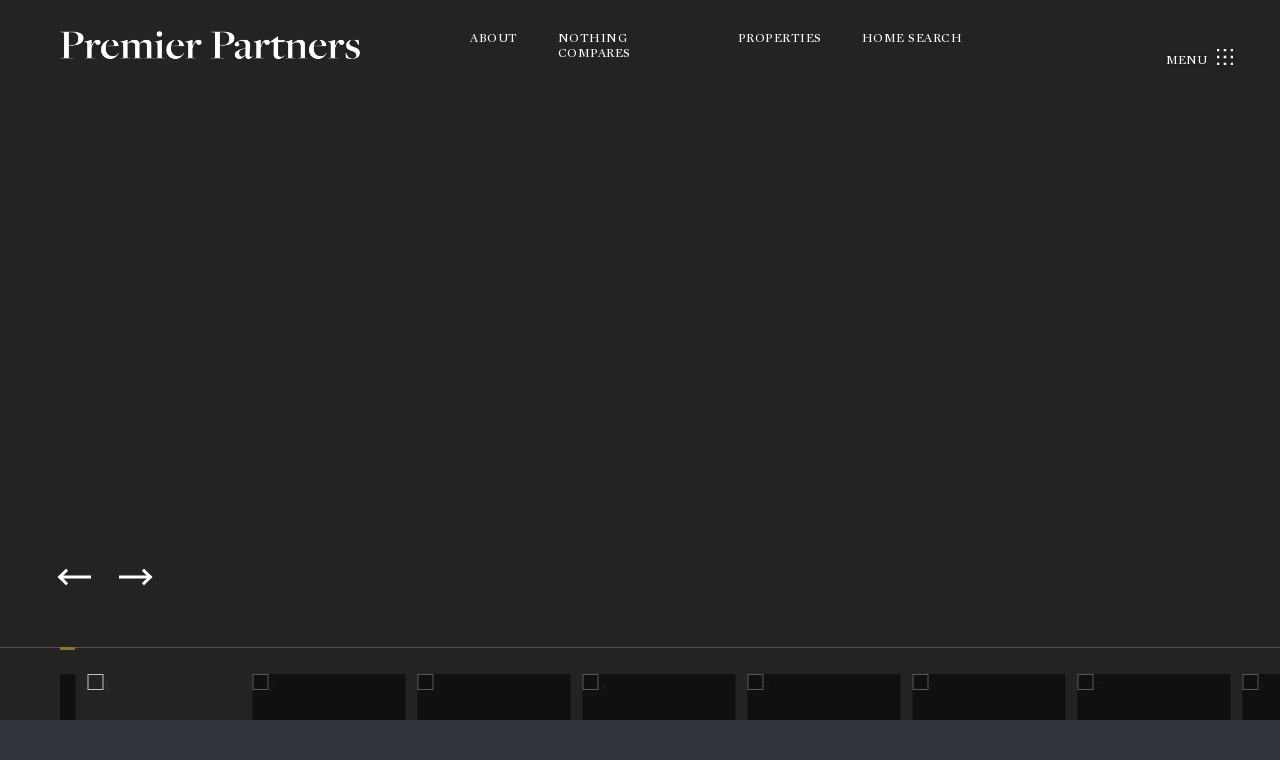

--- FILE ---
content_type: text/html; charset=utf-8
request_url: https://prempartners.com/properties/1823-lamont-st-nw-washington-dc-20010-dcdc513082
body_size: 82488
content:
<!DOCTYPE html>
<html class="no-js" lang=en>
<head>
    <meta charset="utf-8">
    <meta http-equiv="x-ua-compatible" content="ie=edge">
    <meta name="viewport" content="width=device-width, initial-scale=1.0">
    <meta name="twitter:card" content="summary_large_image">
        <title>1823 LAMONT ST NW | Premier Partners | Washington Real Estate Agents</title>
        <meta property="og:title" content="1823 LAMONT ST NW | Premier Partners | Washington Real Estate Agents">
        <meta name="twitter:title" content="1823 LAMONT ST NW | Premier Partners | Washington Real Estate Agents">
        <meta name="description" content="This wonderfully revitalized, wide townhouse is perfectly positioned on arguably the most sought-after street in historic Mount Pleasant and has a fantastic feeling of light and space throughout. Boasting incredible architectural details, this outstand...">
        <meta property="og:description" content="This wonderfully revitalized, wide townhouse is perfectly positioned on arguably the most sought-after street in historic Mount Pleasant and has a fantastic feeling of light and space throughout. Boasting incredible architectural details, this outstand...">
        <meta name="twitter:description" content="This wonderfully revitalized, wide townhouse is perfectly positioned on arguably the most sought-after street in historic Mount Pleasant and has a fantastic feeling of light and space throughout. B...">
        <meta property="og:image" content="https://dq1niho2427i9.cloudfront.net/211bbed7-7991-4da2-9ebe-63635527d7e1/187445353.jpg">
        <meta name="twitter:image" content="https://dq1niho2427i9.cloudfront.net/211bbed7-7991-4da2-9ebe-63635527d7e1/187445353.jpg">
        <meta property="og:url" content="https://prempartners.com/properties/1823-lamont-st-nw-washington-dc-20010-dcdc513082">
        <link rel="canonical" href="https://prempartners.com/properties/1823-lamont-st-nw-washington-dc-20010-dcdc513082">
    <script>(function(html){html.className = html.className.replace(/\bno-js\b/,'js')})(document.documentElement);</script>
    <link rel="preconnect" href="https://fonts.googleapis.com">
    <link rel="preconnect" href="https://fonts.gstatic.com" crossorigin>
    <style>@font-face {font-family: 'MercuryDisplayRoman';src: url('https://d1e1jt2fj4r8r.cloudfront.net/fonts/MercuryDisplayRoman/MercuryDisplay-Roman.woff2') format('woff2'),url('https://d1e1jt2fj4r8r.cloudfront.net/fonts/MercuryDisplayRoman/MercuryDisplay-Roman.woff') format('woff');font-weight: 400;font-style: normal;}</style>
    <link rel="preload" href="https://cdnjs.cloudflare.com/ajax/libs/ion-rangeslider/2.3.1/css/ion.rangeSlider.min.css" as="style" onload="this.onload=null;this.rel='stylesheet'">
    <noscript><link rel="stylesheet" href="https://cdnjs.cloudflare.com/ajax/libs/ion-rangeslider/2.3.1/css/ion.rangeSlider.min.css"></noscript>
    <link rel="icon" type="image/x-icon" href="/favicon.ico">
    <link rel="icon" type="image/png" sizes="16x16" href="/favicon-16x16.png">
    <link rel="icon" type="image/png" sizes="32x32" href="/favicon-32x32.png">
    <link rel="icon" type="image/png" sizes="48x48" href="/favicon-48x48.png">
    <style id="global-css">:root{--global-primary-font-family:MercuryDisplayRoman,serif;--global-primary-font-family-short:MercuryDisplayRoman;--global-secondary-font-family:MercuryDisplayRoman,serif;--global-secondary-font-family-short:MercuryDisplayRoman;--global-body-padding:0px;--global-background-color:#303339;--global-body-font-size:15px;--global-h1-font-size:60px;--global-h2-font-size:45px;--global-h3-font-size:32px;--global-h4-font-size:18px;--global-h5-font-size:17px;--global-h6-font-size:16px;--global-section-padding:96px;}@media (max-width: 768px){:root{--global-section-padding:64px;}}body{padding:0px;background-color:#303339;font-family:MercuryDisplayRoman,serif;font-size:15px;}@media (min-width: 768px){body{padding:0px 0px 0px 0px;}}h1,h2,h3,h4,h5,h6,button{font-family:MercuryDisplayRoman,serif;}h1{font-size:60px;}h2{font-size:45px;}h3{font-size:32px;}h4{font-size:18px;}h5{font-size:17px;}h6{font-size:16px;}</style>
        <link rel="stylesheet" type="text/css" href="https://styles.luxurypresence.com/sothebys-agent-2/index.css" />
    <style id="website-css">#global-navbar .scroll{background-color:#002349!important;}#global-navbar .logo__name:before{content:"";background-image:url('https://res.cloudinary.com/luxuryp/images/f_auto,q_auto/iopgkprv79iwkqprn9gc/premier-partners_logo-4-light');white-space:pre;display:block;background-repeat:no-repeat;-webkit-background-size:300px 30px;background-size:300px 30px;width:350px;height:50px;max-width:350px;margin-top:20px;}@media only screen and (max-width:768px){#global-navbar .logo__name:before{-webkit-background-size:200px 20px;background-size:200px 20px;width:230px;height:50px;max-width:230px;margin-top:50px;}}#global-navbar .logo__name{font-size:0px;}body{font-family:MercuryDisplayRoman,serif;}footer .footer.dark .footer__logo{display:none!important;}.footer__text>div:nth-child(1){display:none;}section:not(#any) .neighborhood-map{margin:0px 0px;}</style>
    <style id="wow-hide-elements">.wow{visibility:hidden!important}</style>
        <style id="page-css">
            #section-90f94987-6a9b-4f5a-b839-d49341581ee4{color:#303339;--fontColor:#303339;--fontColor_H:220;--fontColor_S:9%;--fontColor_L:21%;--fontColor_A:1;--fontColor_darkenDir:1;--bgColor:#fff;--bgColor_H:0;--bgColor_S:0%;--bgColor_L:100%;--bgColor_A:1;--bgColor_darkenDir:-1;background-color:#fff;}#section-90f94987-6a9b-4f5a-b839-d49341581ee4 .slider-intro{position:relative;}@media(min-width: 1000px){#section-90f94987-6a9b-4f5a-b839-d49341581ee4 .slider-intro{min-height:800px;}}#section-90f94987-6a9b-4f5a-b839-d49341581ee4 .slider-intro .main-slider{position:relative;z-index:1;}#section-90f94987-6a9b-4f5a-b839-d49341581ee4 .slider-intro .main-slider__img{display:none;}#section-90f94987-6a9b-4f5a-b839-d49341581ee4 .slider-intro .main-slider__item{height:100vh;height:calc(var(--vh, 1vh) * 100);max-height:100vh;background:center no-repeat #1a1a1a;-webkit-background-size:cover;background-size:cover;position:relative;}#section-90f94987-6a9b-4f5a-b839-d49341581ee4 .slider-intro .main-slider__item:after{position:absolute;content:'';display:block;left:0;right:0;top:0;bottom:0;z-index:1;background-image:linear-gradient(242deg, rgba(0, 0, 0, 0.3), #111111);}#section-90f94987-6a9b-4f5a-b839-d49341581ee4 .slider-intro .main-slider__item.delete-shadow:after{display:none;}#section-90f94987-6a9b-4f5a-b839-d49341581ee4 .slider-intro .nav-slider{padding:26px 0;margin-right:-100px;}@media (max-height: 500px){#section-90f94987-6a9b-4f5a-b839-d49341581ee4 .slider-intro .nav-slider{padding:16px 0;}}#section-90f94987-6a9b-4f5a-b839-d49341581ee4 .slider-intro .nav-slider .focused-slide .nav-slider__item:after{display:none;}#section-90f94987-6a9b-4f5a-b839-d49341581ee4 .slider-intro .nav-slider .slick-track{margin-left:0;}#section-90f94987-6a9b-4f5a-b839-d49341581ee4 .slider-intro .nav-slider__item{height:100px;background:center no-repeat;-webkit-background-size:cover;background-size:cover;position:relative;margin-right:12px;cursor:pointer;overflow:hidden;}#section-90f94987-6a9b-4f5a-b839-d49341581ee4 .slider-intro .nav-slider__item img{width:100%;height:100%;object-fit:cover;}#section-90f94987-6a9b-4f5a-b839-d49341581ee4 .slider-intro .nav-slider__item:after{position:absolute;content:'';display:block;left:0;right:0;top:0;bottom:0;z-index:1;background:rgba(0, 0, 0, 0.54);}#section-90f94987-6a9b-4f5a-b839-d49341581ee4 .slider-intro__nav-wrap{position:absolute;width:100%;bottom:0;overflow:hidden;z-index:3;padding-top:30px;}#section-90f94987-6a9b-4f5a-b839-d49341581ee4 .slider-intro__title{position:relative;z-index:10;color:#ffffff;-webkit-transition:0.3s all ease;transition:0.3s all ease;margin:0 0 60px 0;}@media (max-width: 767px){#section-90f94987-6a9b-4f5a-b839-d49341581ee4 .slider-intro__title{margin-bottom:50px;}}@media (max-height: 500px){#section-90f94987-6a9b-4f5a-b839-d49341581ee4 .slider-intro__title{margin-bottom:20px;}}#section-90f94987-6a9b-4f5a-b839-d49341581ee4 .slider-intro__slider-arrows{position:relative;border-bottom:1px solid rgba(255, 255, 255, 0.2);}@media (max-width: 768px){#section-90f94987-6a9b-4f5a-b839-d49341581ee4 .slider-intro__slider-arrows{bottom:50%;}}#section-90f94987-6a9b-4f5a-b839-d49341581ee4 .slider-intro__slider-arrows .container{display:-webkit-box;display:-webkit-flex;display:-ms-flexbox;display:flex;-webkit-align-items:flex-end;-webkit-box-align:flex-end;-ms-flex-align:flex-end;align-items:flex-end;padding-bottom:50px;position:relative;}#section-90f94987-6a9b-4f5a-b839-d49341581ee4 .slider-intro__slider-arrows .container .mobile-expand{-webkit-order:-1;-ms-flex-order:-1;order:-1;color:white;padding:10px 11px;display:-webkit-box;display:-webkit-flex;display:-ms-flexbox;display:flex;background-color:black;font-size:20px;bottom:16px;left:16px;cursor:pointer;margin-right:24px;}@media(min-width: 768px){#section-90f94987-6a9b-4f5a-b839-d49341581ee4 .slider-intro__slider-arrows .container .mobile-expand{display:none;}}@media (max-height: 500px){#section-90f94987-6a9b-4f5a-b839-d49341581ee4 .slider-intro__slider-arrows .container{padding-bottom:20px;}}#section-90f94987-6a9b-4f5a-b839-d49341581ee4 .slider-intro__slider-arrows .slick-arrow{position:relative;width:30px;height:20px;cursor:pointer;}#section-90f94987-6a9b-4f5a-b839-d49341581ee4 .slider-intro__slider-arrows .slick-arrow:hover:after{opacity:1;}#section-90f94987-6a9b-4f5a-b839-d49341581ee4 .slider-intro__slider-arrows .slick-arrow:before{content:'';display:block;width:30px;height:3px;background-color:#ffffff;top:50%;position:absolute;-webkit-transform:translateY(-50%);-moz-transform:translateY(-50%);-ms-transform:translateY(-50%);transform:translateY(-50%);opacity:1;}#section-90f94987-6a9b-4f5a-b839-d49341581ee4 .slider-intro__slider-arrows .slick-arrow:after{content:'';display:block;width:12px;height:12px;border-left:3px solid #ffffff;border-bottom:3px solid #ffffff;top:50%;position:absolute;opacity:1;}#section-90f94987-6a9b-4f5a-b839-d49341581ee4 .slider-intro__slider-arrows .slick-prev{left:auto;right:auto;}#section-90f94987-6a9b-4f5a-b839-d49341581ee4 .slider-intro__slider-arrows .slick-prev:before{left:1px;}#section-90f94987-6a9b-4f5a-b839-d49341581ee4 .slider-intro__slider-arrows .slick-prev:after{left:0;top:50%;-webkit-transform:translateY(-50%) rotate(45deg);-moz-transform:translateY(-50%) rotate(45deg);-ms-transform:translateY(-50%) rotate(45deg);transform:translateY(-50%) rotate(45deg);}#section-90f94987-6a9b-4f5a-b839-d49341581ee4 .slider-intro__slider-arrows .slick-next{left:30px;right:auto;}#section-90f94987-6a9b-4f5a-b839-d49341581ee4 .slider-intro__slider-arrows .slick-next:before{right:1px;}#section-90f94987-6a9b-4f5a-b839-d49341581ee4 .slider-intro__slider-arrows .slick-next:after{right:0;top:50%;-webkit-transform:translateY(-50%) rotate(225deg);-moz-transform:translateY(-50%) rotate(225deg);-ms-transform:translateY(-50%) rotate(225deg);transform:translateY(-50%) rotate(225deg);}#section-90f94987-6a9b-4f5a-b839-d49341581ee4 .slider-intro__slider-arrows .slick-next.slick-disabled:after,#section-90f94987-6a9b-4f5a-b839-d49341581ee4 .slider-intro__slider-arrows .slick-prev.slick-disabled:after{border-color:#757575;opacity:1;}#section-90f94987-6a9b-4f5a-b839-d49341581ee4 .slider-intro__slider-arrows .slick-next.slick-disabled:before,#section-90f94987-6a9b-4f5a-b839-d49341581ee4 .slider-intro__slider-arrows .slick-prev.slick-disabled:before{background-color:#757575;opacity:1;}#section-90f94987-6a9b-4f5a-b839-d49341581ee4 .slider-intro__slider-scroll{position:absolute;height:3px;width:0;bottom:-3px;left:0;background-color:#917035;}@media (max-width: 1200px){#section-90f94987-6a9b-4f5a-b839-d49341581ee4 .slider-intro__slider-scroll{left:48px;}}@media (max-width: 960px){#section-90f94987-6a9b-4f5a-b839-d49341581ee4 .slider-intro__slider-scroll{left:32px;}}@media (max-width: 540px){#section-90f94987-6a9b-4f5a-b839-d49341581ee4 .slider-intro__slider-scroll{left:16px;}}#section-90f94987-6a9b-4f5a-b839-d49341581ee4 .carousel-overlay{position:fixed;top:0;left:0;height:100vh;width:100%;display:none;background-color:#000;opacity:1;z-index:999;}#section-90f94987-6a9b-4f5a-b839-d49341581ee4 .carousel-overlay__close{display:-webkit-box;display:-webkit-flex;display:-ms-flexbox;display:flex;-webkit-box-pack:end;-ms-flex-pack:end;-webkit-justify-content:flex-end;justify-content:flex-end;margin:16px 24px 16px auto;width:30px;height:30px;}#section-90f94987-6a9b-4f5a-b839-d49341581ee4 .carousel-overlay__close:hover{cursor:pointer;}#section-90f94987-6a9b-4f5a-b839-d49341581ee4 .carousel-overlay__close:before,#section-90f94987-6a9b-4f5a-b839-d49341581ee4 .carousel-overlay__close:after{position:absolute;right:32px;content:' ';height:30px;width:2px;background-color:#fff;}#section-90f94987-6a9b-4f5a-b839-d49341581ee4 .carousel-overlay__close:before{-webkit-transform:rotate(45deg);-moz-transform:rotate(45deg);-ms-transform:rotate(45deg);transform:rotate(45deg);}#section-90f94987-6a9b-4f5a-b839-d49341581ee4 .carousel-overlay__close:after{-webkit-transform:rotate(-45deg);-moz-transform:rotate(-45deg);-ms-transform:rotate(-45deg);transform:rotate(-45deg);}#section-90f94987-6a9b-4f5a-b839-d49341581ee4 .carousel-overlay .slick-track{height:100%;}#section-90f94987-6a9b-4f5a-b839-d49341581ee4 .carousel-overlay .slick-slider{width:100%;}#section-90f94987-6a9b-4f5a-b839-d49341581ee4 .carousel-overlay .slick-list{height:calc(100vh - 108px);}#section-90f94987-6a9b-4f5a-b839-d49341581ee4 .carousel-overlay i{padding-top:2px;}#section-90f94987-6a9b-4f5a-b839-d49341581ee4 .carousel-overlay .slick-arrow{cursor:pointer;position:absolute;top:50%;-webkit-transform:translateY(-10px);-moz-transform:translateY(-10px);-ms-transform:translateY(-10px);transform:translateY(-10px);width:40px;height:40px;}#section-90f94987-6a9b-4f5a-b839-d49341581ee4 .carousel-overlay .slick-arrow:after{position:absolute;content:'';display:block;width:10px;height:10px;border-bottom:2px solid #fff;border-left:2px solid #fff;top:50%;left:50%;}#section-90f94987-6a9b-4f5a-b839-d49341581ee4 .carousel-overlay__next{right:1.3em;}#section-90f94987-6a9b-4f5a-b839-d49341581ee4 .carousel-overlay__next:after{-webkit-transform:translate(-50%, -50%) rotate(-135deg);-moz-transform:translate(-50%, -50%) rotate(-135deg);-ms-transform:translate(-50%, -50%) rotate(-135deg);transform:translate(-50%, -50%) rotate(-135deg);}#section-90f94987-6a9b-4f5a-b839-d49341581ee4 .carousel-overlay__prev{left:1.3em;}#section-90f94987-6a9b-4f5a-b839-d49341581ee4 .carousel-overlay__prev:after{-webkit-transform:translate(-50%, -50%) rotate(45deg);-moz-transform:translate(-50%, -50%) rotate(45deg);-ms-transform:translate(-50%, -50%) rotate(45deg);transform:translate(-50%, -50%) rotate(45deg);}#section-90f94987-6a9b-4f5a-b839-d49341581ee4 .carousel-overlay__container{display:-webkit-box;display:-webkit-flex;display:-ms-flexbox;display:flex;-webkit-flex-direction:column;-ms-flex-direction:column;flex-direction:column;-webkit-flex:1;-ms-flex:1;flex:1;-webkit-box-pack:center;-ms-flex-pack:center;-webkit-justify-content:center;justify-content:center;-webkit-align-items:center;-webkit-box-align:center;-ms-flex-align:center;align-items:center;}#section-90f94987-6a9b-4f5a-b839-d49341581ee4 .carousel-overlay__image{outline:none;}#section-90f94987-6a9b-4f5a-b839-d49341581ee4 .carousel-overlay__image img{width:100%;height:100%;object-fit:cover;}#section-90f94987-6a9b-4f5a-b839-d49341581ee4 .visible{display:block;}#section-43db8ae3-c94b-4d6a-b8c7-bc5f81d9f1b4{color:#000;--fontColor:#000;--fontColor_H:0;--fontColor_S:0%;--fontColor_L:0%;--fontColor_A:1;--fontColor_darkenDir:1;--bgColor:#ffffff;--bgColor_H:0;--bgColor_S:0%;--bgColor_L:100%;--bgColor_A:1;--bgColor_darkenDir:-1;background-color:#ffffff;}#section-43db8ae3-c94b-4d6a-b8c7-bc5f81d9f1b4 .property-details{margin:112px 0 0;padding:0 78px;}@media (max-width: 1200px){#section-43db8ae3-c94b-4d6a-b8c7-bc5f81d9f1b4 .property-details{padding:0 48px;}}@media (max-width: 960px){#section-43db8ae3-c94b-4d6a-b8c7-bc5f81d9f1b4 .property-details{padding:0 32px;}}@media (max-width: 540px){#section-43db8ae3-c94b-4d6a-b8c7-bc5f81d9f1b4 .property-details{padding:0 16px;}}#section-43db8ae3-c94b-4d6a-b8c7-bc5f81d9f1b4 .property-details .container{padding:0 0 80px;max-width:1210px;}@media (max-width: 1200px){#section-43db8ae3-c94b-4d6a-b8c7-bc5f81d9f1b4 .property-details .container{padding:0 0 50px;}}#section-43db8ae3-c94b-4d6a-b8c7-bc5f81d9f1b4 .property-details-info{display:-webkit-box;display:-webkit-flex;display:-ms-flexbox;display:flex;-webkit-box-pack:justify;-webkit-justify-content:space-between;justify-content:space-between;margin-bottom:68px;}@media (max-width: 767px){#section-43db8ae3-c94b-4d6a-b8c7-bc5f81d9f1b4 .property-details-info{-webkit-flex-direction:column;-ms-flex-direction:column;flex-direction:column;margin-bottom:54px;}}#section-43db8ae3-c94b-4d6a-b8c7-bc5f81d9f1b4 .property-details-info h1{margin:0 0 8px;letter-spacing:-1px;line-height:1;}#section-43db8ae3-c94b-4d6a-b8c7-bc5f81d9f1b4 .property-details-info h2{margin:0 0 9px;}#section-43db8ae3-c94b-4d6a-b8c7-bc5f81d9f1b4 .property-details-info p{font-weight:500;}#section-43db8ae3-c94b-4d6a-b8c7-bc5f81d9f1b4 .property-details-info-status{text-align:right;white-space:nowrap;}@media (max-width: 767px){#section-43db8ae3-c94b-4d6a-b8c7-bc5f81d9f1b4 .property-details-info-status{text-align:left;margin-top:14px;}}#section-43db8ae3-c94b-4d6a-b8c7-bc5f81d9f1b4 .property-details-info-status .status{display:inline-block;padding:0 17px;height:48px;line-height:48px;background:#917035;border-radius:3px;color:#e0e0e0;margin:11px 0 13px;font-size:16px;}#section-43db8ae3-c94b-4d6a-b8c7-bc5f81d9f1b4 .property-details-info-status p{text-transform:uppercase;}#section-43db8ae3-c94b-4d6a-b8c7-bc5f81d9f1b4 .property-details-features-list{padding:0;margin:0;list-style:none;display:-ms-grid;display:grid;-ms-grid-columns:repeat(auto-fill, minmax(300px, 1fr));grid-template-columns:repeat(auto-fill, minmax(300px, 1fr));-ms-grid-gap:20px;grid-gap:20px;}@media (max-width: 960px){#section-43db8ae3-c94b-4d6a-b8c7-bc5f81d9f1b4 .property-details-features-list{-ms-grid-gap:30px;grid-gap:30px;}}#section-43db8ae3-c94b-4d6a-b8c7-bc5f81d9f1b4 .property-details-features li{display:-webkit-box;display:-webkit-flex;display:-ms-flexbox;display:flex;-webkit-align-items:center;-webkit-box-align:center;-ms-flex-align:center;align-items:center;}#section-43db8ae3-c94b-4d6a-b8c7-bc5f81d9f1b4 .property-details-features span{width:82px;height:82px;background-color:#f4f4f4;border-radius:50%;display:-webkit-box;display:-webkit-flex;display:-ms-flexbox;display:flex;-webkit-box-pack:center;-ms-flex-pack:center;-webkit-justify-content:center;justify-content:center;-webkit-align-items:center;-webkit-box-align:center;-ms-flex-align:center;align-items:center;}#section-43db8ae3-c94b-4d6a-b8c7-bc5f81d9f1b4 .property-details-features strong{font-weight:500;margin-left:20px;}#section-490e1828-cc09-4d80-874f-d15b3e6cce66{color:#ffffff;--fontColor:#ffffff;--fontColor_H:0;--fontColor_S:0%;--fontColor_L:100%;--fontColor_A:1;--fontColor_darkenDir:-1;--bgColor:#fefefe;--bgColor_H:0;--bgColor_S:0%;--bgColor_L:100%;--bgColor_A:1;--bgColor_darkenDir:-1;background-color:#fefefe;}#section-490e1828-cc09-4d80-874f-d15b3e6cce66 .property-video{margin:0 0 156px;}#section-490e1828-cc09-4d80-874f-d15b3e6cce66 .property-video .container{position:relative;}@media (max-width: 767px){#section-490e1828-cc09-4d80-874f-d15b3e6cce66 .property-video{margin-bottom:78px;}}#section-490e1828-cc09-4d80-874f-d15b3e6cce66 .property-video-item{padding:0 42px;height:600px;background:center no-repeat;-webkit-background-size:cover;background-size:cover;position:relative;z-index:1;}@media (max-width: 992px){#section-490e1828-cc09-4d80-874f-d15b3e6cce66 .property-video-item{height:460px;}}@media (max-width: 767px){#section-490e1828-cc09-4d80-874f-d15b3e6cce66 .property-video-item{height:270px;}}#section-490e1828-cc09-4d80-874f-d15b3e6cce66 .property-video-content{position:absolute;top:50%;left:50%;max-width:100%;width:400px;opacity:1;-webkit-transition:0.2s all ease;transition:0.2s all ease;z-index:3;text-align:center;-webkit-transform:translate(-50%, -50%);-moz-transform:translate(-50%, -50%);-ms-transform:translate(-50%, -50%);transform:translate(-50%, -50%);}#section-490e1828-cc09-4d80-874f-d15b3e6cce66 .property-video .overlay-component{position:absolute;content:'';display:block;background:linear-gradient(260deg, rgba(0, 0, 0, 0) 28%, #111111 108%);width:100%;height:100%;left:0;right:0;top:0;bottom:0;z-index:2;}#section-490e1828-cc09-4d80-874f-d15b3e6cce66 .property-video h2{margin:0 0 10px;}#section-490e1828-cc09-4d80-874f-d15b3e6cce66 .property-video p{margin-bottom:30px;white-space:pre-line;}@media (max-width: 767px){#section-490e1828-cc09-4d80-874f-d15b3e6cce66 .property-video p{display:none;}}#section-490e1828-cc09-4d80-874f-d15b3e6cce66 .property-video-play{display:block;width:70px;height:70px;background:#FFFFFF;border-radius:50%;border:none;position:relative;margin:30px auto 0;padding:0;-webkit-transition:0.3s all ease;transition:0.3s all ease;cursor:pointer;box-shadow:0 20px 40px 0 rgba(0, 0, 0, 0.07);}@media (max-width: 767px){#section-490e1828-cc09-4d80-874f-d15b3e6cce66 .property-video-play{width:36px;height:36px;margin-top:10px;}}#section-490e1828-cc09-4d80-874f-d15b3e6cce66 .property-video-play:hover{background-color:rgba(255, 255, 255, 0.7);-webkit-transform:scale(1.1);-moz-transform:scale(1.1);-ms-transform:scale(1.1);transform:scale(1.1);}#section-490e1828-cc09-4d80-874f-d15b3e6cce66 .property-video-play:hover:before{-webkit-transform:translateY(-50%) scale(0.9);-moz-transform:translateY(-50%) scale(0.9);-ms-transform:translateY(-50%) scale(0.9);transform:translateY(-50%) scale(0.9);}#section-490e1828-cc09-4d80-874f-d15b3e6cce66 .property-video-play:before{display:block;content:'';width:1px;height:1px;border:6px solid transparent;border-left:8px solid #000000;position:absolute;left:32px;top:50%;-webkit-transform:translateY(-50%);-moz-transform:translateY(-50%);-ms-transform:translateY(-50%);transform:translateY(-50%);-webkit-transition:0.3s all ease;transition:0.3s all ease;}@media (max-width: 767px){#section-490e1828-cc09-4d80-874f-d15b3e6cce66 .property-video-play:before{border:4px solid transparent;border-left:6px solid #000000;left:17px;}}#section-490e1828-cc09-4d80-874f-d15b3e6cce66 .property-video .btn{margin:38px auto 0;width:172px;display:block;}#section-490e1828-cc09-4d80-874f-d15b3e6cce66 .property-video .img-box{position:absolute;left:0;top:0;width:100%;height:100%;}#section-490e1828-cc09-4d80-874f-d15b3e6cce66 .property-video .img-box:after{content:'';display:block;position:absolute;height:100%;width:100%;left:0;top:0;z-index:0;pointer-events:none;background:linear-gradient(to right, rgba(20, 23, 26, 0), rgba(20, 23, 26, 0));}#section-490e1828-cc09-4d80-874f-d15b3e6cce66 .property-video .img-box img{width:100%;height:100%;object-fit:cover;}#section-45789841-6114-4d1c-a95b-147cb1ed3172{color:#303339;--fontColor:#303339;--fontColor_H:220;--fontColor_S:9%;--fontColor_L:21%;--fontColor_A:1;--fontColor_darkenDir:1;--bgColor:#ffffff;--bgColor_H:0;--bgColor_S:0%;--bgColor_L:100%;--bgColor_A:1;--bgColor_darkenDir:-1;background-color:#ffffff;}#section-45789841-6114-4d1c-a95b-147cb1ed3172 .property-description{margin:0;}@media (max-width: 960px){#section-45789841-6114-4d1c-a95b-147cb1ed3172 .property-description{padding:0 32px 0;}}@media (max-width: 540px){#section-45789841-6114-4d1c-a95b-147cb1ed3172 .property-description{padding:0 16px 0;}}#section-45789841-6114-4d1c-a95b-147cb1ed3172 .property-description.no-quote .property-description-details .property-description-details-info{width:100%;display:-webkit-box;display:-webkit-flex;display:-ms-flexbox;display:flex;padding-top:57px;-webkit-box-flex-wrap:wrap;-webkit-flex-wrap:wrap;-ms-flex-wrap:wrap;flex-wrap:wrap;}@media (max-width: 767px){#section-45789841-6114-4d1c-a95b-147cb1ed3172 .property-description.no-quote .property-description-details .property-description-details-info{-webkit-flex-direction:column;-ms-flex-direction:column;flex-direction:column;-webkit-align-items:center;-webkit-box-align:center;-ms-flex-align:center;align-items:center;padding-top:30px;}}#section-45789841-6114-4d1c-a95b-147cb1ed3172 .property-description.no-quote .property-description-details .property-description-open{width:50%;}@media (max-width: 767px){#section-45789841-6114-4d1c-a95b-147cb1ed3172 .property-description.no-quote .property-description-details .property-description-open{width:320px;max-width:100%;}}#section-45789841-6114-4d1c-a95b-147cb1ed3172 .property-description.no-quote .property-description-details .agent-info{margin-left:auto;width:50%;margin-bottom:15px;}#section-45789841-6114-4d1c-a95b-147cb1ed3172 .property-description.no-quote .property-description-details .agent-info:nth-child(2){border:none;}@media (max-width: 767px){#section-45789841-6114-4d1c-a95b-147cb1ed3172 .property-description.no-quote .property-description-details .agent-info{margin-left:0;padding-top:43px;border-top:1px solid #917035;width:320px;max-width:100%;}}#section-45789841-6114-4d1c-a95b-147cb1ed3172 .property-description.no-open .property-description-details .agent-info{padding:68px 0;margin-left:43px;}#section-45789841-6114-4d1c-a95b-147cb1ed3172 .property-description.no-open .property-description-details .agent-info:first-child{border:none;}@media (max-width: 767px){#section-45789841-6114-4d1c-a95b-147cb1ed3172 .property-description.no-open .property-description-details .agent-info{margin-left:0;padding-top:43px;border-top:1px solid #917035;width:320px;max-width:100%;}}#section-45789841-6114-4d1c-a95b-147cb1ed3172 .property-description.no-agent .property-description-details{-webkit-align-items:center;-webkit-box-align:center;-ms-flex-align:center;align-items:center;}#section-45789841-6114-4d1c-a95b-147cb1ed3172 .property-description.no-agent.no-open .property-description-details .property-description-details-quote{margin:0;width:100%;}#section-45789841-6114-4d1c-a95b-147cb1ed3172 .property-description.no-quote.no-open .property-description-details .agent-info{margin-left:0;margin-right:auto;padding:0;border:none;}#section-45789841-6114-4d1c-a95b-147cb1ed3172 .property-description.no-quote.no-agent .property-description-details{padding-top:0;}#section-45789841-6114-4d1c-a95b-147cb1ed3172 .property-description.no-quote.no-agent .property-description-details .property-description-details-info .time{margin-bottom:0;}#section-45789841-6114-4d1c-a95b-147cb1ed3172 .property-description.no-quote.no-open.no-agent .property-description-details{padding-bottom:0;padding-top:0;}#section-45789841-6114-4d1c-a95b-147cb1ed3172 .property-description.no-quote.no-agent.no-description .property-description-details .property-description-details-info{padding-top:0;}#section-45789841-6114-4d1c-a95b-147cb1ed3172 .property-description.no-description .property-description-details{padding-top:0;}#section-45789841-6114-4d1c-a95b-147cb1ed3172 .property-description .container{padding:70px 78px 100px;max-width:1210px;border-top:1px solid #917035;}@media (max-width: 1200px){#section-45789841-6114-4d1c-a95b-147cb1ed3172 .property-description .container{padding:70px 48px 70px;}}@media (max-width: 960px){#section-45789841-6114-4d1c-a95b-147cb1ed3172 .property-description .container{padding:70px 32px 50px;}}@media (max-width: 767px){#section-45789841-6114-4d1c-a95b-147cb1ed3172 .property-description .container{padding:70px 0 35px;}}@media (max-width: 540px){#section-45789841-6114-4d1c-a95b-147cb1ed3172 .property-description .container{padding:70px 0 30px;}}#section-45789841-6114-4d1c-a95b-147cb1ed3172 .property-description-title{margin:0 0 35px;}#section-45789841-6114-4d1c-a95b-147cb1ed3172 .property-description-text{-webkit-column-count:2;column-count:2;-webkit-column-gap:96px;column-gap:96px;}@media (max-width: 960px){#section-45789841-6114-4d1c-a95b-147cb1ed3172 .property-description-text{-webkit-column-gap:50px;column-gap:50px;}}@media (max-width: 767px){#section-45789841-6114-4d1c-a95b-147cb1ed3172 .property-description-text{-webkit-column-count:1;column-count:1;}}#section-45789841-6114-4d1c-a95b-147cb1ed3172 .property-description-details{display:-webkit-box;display:-webkit-flex;display:-ms-flexbox;display:flex;-webkit-box-pack:center;-ms-flex-pack:center;-webkit-justify-content:center;justify-content:center;-webkit-align-items:flex-start;-webkit-box-align:flex-start;-ms-flex-align:flex-start;align-items:flex-start;padding-top:76px;}@media (max-width: 767px){#section-45789841-6114-4d1c-a95b-147cb1ed3172 .property-description-details{padding-top:70px;}}@media (max-width: 540px){#section-45789841-6114-4d1c-a95b-147cb1ed3172 .property-description-details{padding-top:30px;}}#section-45789841-6114-4d1c-a95b-147cb1ed3172 .property-description-details a{word-break:break-word;}@media (max-width: 767px){#section-45789841-6114-4d1c-a95b-147cb1ed3172 .property-description-details{-webkit-box-flex-wrap:wrap;-webkit-flex-wrap:wrap;-ms-flex-wrap:wrap;flex-wrap:wrap;}}#section-45789841-6114-4d1c-a95b-147cb1ed3172 .property-description-details-quote{display:-webkit-box;display:-webkit-flex;display:-ms-flexbox;display:flex;-webkit-box-pack:center;-ms-flex-pack:center;-webkit-justify-content:center;justify-content:center;-webkit-flex-direction:column;-ms-flex-direction:column;flex-direction:column;width:50%;margin-right:95px;min-height:356px;padding:68px 50px;box-shadow:0 30px 60px 0 rgba(231, 231, 231, 0.5);background-color:#ffffff;}@media (max-width: 960px){#section-45789841-6114-4d1c-a95b-147cb1ed3172 .property-description-details-quote{margin-right:50px;min-height:320px;}}@media (max-width: 767px){#section-45789841-6114-4d1c-a95b-147cb1ed3172 .property-description-details-quote{margin-right:0;width:100%;margin-bottom:30px;padding:30px;min-height:220px;}}#section-45789841-6114-4d1c-a95b-147cb1ed3172 .property-description-details-quote .name{margin-bottom:33px;}#section-45789841-6114-4d1c-a95b-147cb1ed3172 .property-description-details-quote h3{margin:0;font-size:30px;}@media (max-width: 767px){#section-45789841-6114-4d1c-a95b-147cb1ed3172 .property-description-details-quote h3{font-size:18px;line-height:28px;}}#section-45789841-6114-4d1c-a95b-147cb1ed3172 .property-description-details-info{width:calc(50% - 95px);}@media (max-width: 960px){#section-45789841-6114-4d1c-a95b-147cb1ed3172 .property-description-details-info{width:calc(50% - 50px);}}@media (max-width: 767px){#section-45789841-6114-4d1c-a95b-147cb1ed3172 .property-description-details-info{width:100%;}}#section-45789841-6114-4d1c-a95b-147cb1ed3172 .property-description-details-info h3{margin:0 0 5px;font-size:30px;}#section-45789841-6114-4d1c-a95b-147cb1ed3172 .property-description-details-info .time{display:block;font-weight:500;margin-bottom:34px;}#section-45789841-6114-4d1c-a95b-147cb1ed3172 .property-description .agent-info{display:-webkit-box;display:-webkit-flex;display:-ms-flexbox;display:flex;padding:43px 0;border-top:1px solid #917035;}@media (min-width: 768px) and (max-width: 1200px){#section-45789841-6114-4d1c-a95b-147cb1ed3172 .property-description .agent-info{-webkit-flex-direction:column;-ms-flex-direction:column;flex-direction:column;}#section-45789841-6114-4d1c-a95b-147cb1ed3172 .property-description .agent-info .avatar-box{margin-bottom:30px;}#section-45789841-6114-4d1c-a95b-147cb1ed3172 .property-description .agent-info .agent-info-wrap{margin-left:0;}}@media (max-width: 768px){#section-45789841-6114-4d1c-a95b-147cb1ed3172 .property-description .agent-info{-webkit-flex-direction:column;-ms-flex-direction:column;flex-direction:column;}#section-45789841-6114-4d1c-a95b-147cb1ed3172 .property-description .agent-info .avatar-box{margin:30px 0;}#section-45789841-6114-4d1c-a95b-147cb1ed3172 .property-description .agent-info .agent-info-wrap{margin-left:0;}}#section-45789841-6114-4d1c-a95b-147cb1ed3172 .property-description .agent-info .avatar-box{width:60px;height:60px;border-radius:50%;overflow:hidden;-webkit-flex-shrink:0;-ms-flex-negative:0;flex-shrink:0;}#section-45789841-6114-4d1c-a95b-147cb1ed3172 .property-description .agent-info .avatar-box-image{width:100%;height:100%;-webkit-background-size:cover;background-size:cover;-webkit-background-position:center;background-position:center;}#section-45789841-6114-4d1c-a95b-147cb1ed3172 .property-description .agent-info-name h4{margin:0 0 5px;text-transform:unset;}#section-45789841-6114-4d1c-a95b-147cb1ed3172 .property-description .agent-info-name p{text-transform:uppercase;color:#38536d;}#section-45789841-6114-4d1c-a95b-147cb1ed3172 .property-description .agent-info-wrap{margin-left:26px;}@media (max-width: 540px){#section-45789841-6114-4d1c-a95b-147cb1ed3172 .property-description .agent-info-details{margin-top:11px;}}#section-45789841-6114-4d1c-a95b-147cb1ed3172 .property-description .agent-info-details span{display:block;}#section-45789841-6114-4d1c-a95b-147cb1ed3172 .property-description .agent-info-details span strong{font-weight:500;}#section-45789841-6114-4d1c-a95b-147cb1ed3172 .property-description .agent-info-details span a:hover{-webkit-text-decoration:underline;text-decoration:underline;}#section-45789841-6114-4d1c-a95b-147cb1ed3172 .property-description .agent-info-details .btn{margin-top:18px;}@media (max-width: 768px){#section-45789841-6114-4d1c-a95b-147cb1ed3172 .property-description .agent-info-details .btn{margin-bottom:30px;}}#section-45789841-6114-4d1c-a95b-147cb1ed3172 .property-description .property-description-agents-grid{display:-webkit-box;display:-webkit-flex;display:-ms-flexbox;display:flex;margin-top:50px;display:-ms-grid;display:grid;-ms-grid-columns:1fr 1fr 1fr;grid-template-columns:1fr 1fr 1fr;-ms-grid-rows:1fr;grid-template-rows:1fr;gap:40px 90px;}@media(max-width: 900px){#section-45789841-6114-4d1c-a95b-147cb1ed3172 .property-description .property-description-agents-grid{-ms-grid-columns:1fr 1fr;grid-template-columns:1fr 1fr;}}@media(max-width: 550px){#section-45789841-6114-4d1c-a95b-147cb1ed3172 .property-description .property-description-agents-grid{-ms-grid-columns:max-content;grid-template-columns:max-content;}}#section-45789841-6114-4d1c-a95b-147cb1ed3172 .property-description .property-description-agents-grid strong{font-weight:500;}#section-45789841-6114-4d1c-a95b-147cb1ed3172 .property-description .property-description-agents-grid.four{-ms-grid-columns:1fr 1fr 1fr 1fr;grid-template-columns:1fr 1fr 1fr 1fr;}#section-45789841-6114-4d1c-a95b-147cb1ed3172 .property-description .property-description-agents-grid.four .agent-info-grid-details a{display:block;}@media(max-width: 1100px){#section-45789841-6114-4d1c-a95b-147cb1ed3172 .property-description .property-description-agents-grid.four .agent-info-grid-details a{display:inline;}}@media(max-width: 1100px){#section-45789841-6114-4d1c-a95b-147cb1ed3172 .property-description .property-description-agents-grid.four{-ms-grid-columns:1fr 1fr 1fr;grid-template-columns:1fr 1fr 1fr;}}@media(max-width: 900px){#section-45789841-6114-4d1c-a95b-147cb1ed3172 .property-description .property-description-agents-grid.four{-ms-grid-columns:1fr 1fr;grid-template-columns:1fr 1fr;}}@media(max-width: 550px){#section-45789841-6114-4d1c-a95b-147cb1ed3172 .property-description .property-description-agents-grid.four{-ms-grid-columns:max-content;grid-template-columns:max-content;}}#section-45789841-6114-4d1c-a95b-147cb1ed3172 .property-description .property-description-agents-grid .agent-info-grid{display:-ms-grid;display:grid;-ms-grid-columns:min-content 1fr;grid-template-columns:min-content 1fr;-ms-grid-rows:min-content min-content;grid-template-rows:min-content min-content;gap:20px 15px;grid-template-areas:"left right" "bottom bottom";}#section-45789841-6114-4d1c-a95b-147cb1ed3172 .property-description .property-description-agents-grid .agent-info-grid .avatar-box{width:60px;grid-area:left;}#section-45789841-6114-4d1c-a95b-147cb1ed3172 .property-description .property-description-agents-grid .agent-info-grid .avatar-box .avatar-box-image{width:60px;height:60px;-webkit-background-size:cover;background-size:cover;-webkit-background-position:center;background-position:center;border-radius:50%;}#section-45789841-6114-4d1c-a95b-147cb1ed3172 .property-description .property-description-agents-grid .agent-info-grid .agent-info-name{grid-area:right;}#section-45789841-6114-4d1c-a95b-147cb1ed3172 .property-description .property-description-agents-grid .agent-info-grid .agent-info-grid-details{grid-area:bottom;}#section-45789841-6114-4d1c-a95b-147cb1ed3172 .property-description .property-description-agents-grid .agent-info-grid .agent-info-grid-details .button-wrapper{margin-top:18px;}#section-45789841-6114-4d1c-a95b-147cb1ed3172 .property-description-text a:hover{-webkit-text-decoration:underline;text-decoration:underline;}#section-45234abd-879e-48a4-9500-25fc67aafbfd{color:#303339;--fontColor:#303339;--fontColor_H:220;--fontColor_S:9%;--fontColor_L:21%;--fontColor_A:1;--fontColor_darkenDir:1;--bgColor:#fefefe;--bgColor_H:0;--bgColor_S:0%;--bgColor_L:100%;--bgColor_A:1;--bgColor_darkenDir:-1;background-color:#fefefe;}#section-45234abd-879e-48a4-9500-25fc67aafbfd .container{padding:0 78px;max-width:1210px;}@media (max-width: 1200px){#section-45234abd-879e-48a4-9500-25fc67aafbfd .container{padding:0 48px;}}@media (max-width: 960px){#section-45234abd-879e-48a4-9500-25fc67aafbfd .container{padding:0 32px;}}@media (max-width: 540px){#section-45234abd-879e-48a4-9500-25fc67aafbfd .container{padding:0 16px;}}#section-45234abd-879e-48a4-9500-25fc67aafbfd .border-holder{border-top:1px solid #917035;}#section-45234abd-879e-48a4-9500-25fc67aafbfd .property-features-amenities{margin:64px 0 80px;}@media (max-width: 960px){#section-45234abd-879e-48a4-9500-25fc67aafbfd .property-features-amenities{margin-top:34px;}}@media (max-width: 767px){#section-45234abd-879e-48a4-9500-25fc67aafbfd .property-features-amenities{margin:34px 0 80px;}}#section-45234abd-879e-48a4-9500-25fc67aafbfd .property-features-amenities h2{margin:0 0 64px;}@media (max-width: 767px){#section-45234abd-879e-48a4-9500-25fc67aafbfd .property-features-amenities h2{margin-bottom:30px;font-size:32px;}}#section-45234abd-879e-48a4-9500-25fc67aafbfd .property-features-amenities-list{display:-webkit-box;display:-webkit-flex;display:-ms-flexbox;display:flex;-webkit-box-flex-wrap:wrap;-webkit-flex-wrap:wrap;-ms-flex-wrap:wrap;flex-wrap:wrap;}#section-45234abd-879e-48a4-9500-25fc67aafbfd .property-features-amenities-list.two-cols .property-features-amenities-list-item{width:50%;}@media (max-width: 767px){#section-45234abd-879e-48a4-9500-25fc67aafbfd .property-features-amenities-list.two-cols .property-features-amenities-list-item{width:100%;}}#section-45234abd-879e-48a4-9500-25fc67aafbfd .property-features-amenities-list-item{width:calc(100% / 3);}@media (max-width: 767px){#section-45234abd-879e-48a4-9500-25fc67aafbfd .property-features-amenities-list-item{width:100%;}}#section-45234abd-879e-48a4-9500-25fc67aafbfd .property-features-amenities-list h3{margin:0 0 18px;font-size:26px;}@media (max-width: 767px){#section-45234abd-879e-48a4-9500-25fc67aafbfd .property-features-amenities-list h3{margin-bottom:15px;font-size:24px;}}#section-45234abd-879e-48a4-9500-25fc67aafbfd .property-features-amenities-list ul{list-style-type:none;padding:0 50px 0 0;margin-bottom:68px;margin-left:0;}@media (max-width: 767px){#section-45234abd-879e-48a4-9500-25fc67aafbfd .property-features-amenities-list ul{margin-bottom:49px;padding:0 0 0 15px;}}#section-45234abd-879e-48a4-9500-25fc67aafbfd .property-features-amenities-list ul li{text-transform:capitalize;margin-bottom:18px;position:relative;padding-left:15px;}#section-45234abd-879e-48a4-9500-25fc67aafbfd .property-features-amenities-list ul li:before{border-radius:50%;content:'';left:0;top:12px;-webkit-transform:translateY(-50%);-moz-transform:translateY(-50%);-ms-transform:translateY(-50%);transform:translateY(-50%);width:4px;height:4px;background-color:black;position:absolute;}#section-45234abd-879e-48a4-9500-25fc67aafbfd .property-features-amenities-list ul strong{font-weight:500;}#section-45234abd-879e-48a4-9500-25fc67aafbfd .lower-case{text-transform:lowercase;}#section-6c2a8b20-11e1-49cc-956e-6697f8a437bb{color:#000000;--fontColor:#000000;--fontColor_H:0;--fontColor_S:0%;--fontColor_L:0%;--fontColor_A:1;--fontColor_darkenDir:1;--bgColor:#ffffff;--bgColor_H:0;--bgColor_S:0%;--bgColor_L:100%;--bgColor_A:1;--bgColor_darkenDir:-1;background-color:#ffffff;}#section-6c2a8b20-11e1-49cc-956e-6697f8a437bb .container{padding-top:70px;padding-bottom:70px;}#section-6c2a8b20-11e1-49cc-956e-6697f8a437bb .container hr{background-color:currentColor;opacity:0.19;}#section-6c2a8b20-11e1-49cc-956e-6697f8a437bb .container .text{font-weight:normal;font-style:normal;font-stretch:normal;line-height:normal;letter-spacing:normal;}#section-6c2a8b20-11e1-49cc-956e-6697f8a437bb .container .files{display:-webkit-box;display:-webkit-flex;display:-ms-flexbox;display:flex;-webkit-box-flex-wrap:wrap;-webkit-flex-wrap:wrap;-ms-flex-wrap:wrap;flex-wrap:wrap;}#section-6c2a8b20-11e1-49cc-956e-6697f8a437bb .container .files a{-webkit-text-decoration:inherit;text-decoration:inherit;color:inherit;cursor:pointer;width:100%;}#section-6c2a8b20-11e1-49cc-956e-6697f8a437bb .container .files .file{display:-webkit-box;display:-webkit-flex;display:-ms-flexbox;display:flex;margin:10px 0;-webkit-align-items:center;-webkit-box-align:center;-ms-flex-align:center;align-items:center;}#section-6c2a8b20-11e1-49cc-956e-6697f8a437bb .container .files .file .circle{border:1px solid currentColor;border-radius:100%;min-width:45px;height:45px;display:-webkit-box;display:-webkit-flex;display:-ms-flexbox;display:flex;-webkit-align-items:center;-webkit-box-align:center;-ms-flex-align:center;align-items:center;-webkit-box-pack:center;-ms-flex-pack:center;-webkit-justify-content:center;justify-content:center;}#section-6c2a8b20-11e1-49cc-956e-6697f8a437bb .container .files .file .file-name{margin:0 25px;text-transform:uppercase;font-weight:bold;font-style:normal;font-stretch:normal;line-height:normal;letter-spacing:2px;}#section-6c2a8b20-11e1-49cc-956e-6697f8a437bb .container span.file-name{width:100%;white-space:nowrap;text-overflow:ellipsis;}#section-96feac6b-6c1d-4dd4-a4b3-d407e036373b{color:#000;--fontColor:#000;--fontColor_H:0;--fontColor_S:0%;--fontColor_L:0%;--fontColor_A:1;--fontColor_darkenDir:1;--bgColor:#ffffff;--bgColor_H:0;--bgColor_S:0%;--bgColor_L:100%;--bgColor_A:1;--bgColor_darkenDir:-1;background-color:#ffffff;}@media (max-width: 540px){#section-96feac6b-6c1d-4dd4-a4b3-d407e036373b .virtual-tour{padding:0 24px;}}#section-96feac6b-6c1d-4dd4-a4b3-d407e036373b .virtual-tour iframe{width:100%;height:70vh;border:none;display:block;margin-bottom:0;}@media (max-width: 540px){#section-96feac6b-6c1d-4dd4-a4b3-d407e036373b .virtual-tour iframe{display:none;}}#section-96feac6b-6c1d-4dd4-a4b3-d407e036373b .virtual-tour .mobile-button-wrapper{display:-webkit-box;display:-webkit-flex;display:-ms-flexbox;display:flex;-webkit-box-pack:center;-ms-flex-pack:center;-webkit-justify-content:center;justify-content:center;margin:48px 0;cursor:pointer;}@media (min-width: 540px){#section-96feac6b-6c1d-4dd4-a4b3-d407e036373b .virtual-tour .mobile-button-wrapper{display:none;}}#section-96feac6b-6c1d-4dd4-a4b3-d407e036373b .virtual-tour .mobile-button-wrapper .mobile-button{width:100%;text-align:center;}#section-96feac6b-6c1d-4dd4-a4b3-d407e036373b .virtual-tour__overlay{position:fixed;top:0;left:0;width:100%;height:100vh;display:none;background-color:#000;z-index:1000;}#section-96feac6b-6c1d-4dd4-a4b3-d407e036373b .virtual-tour__overlay .close-icon{display:-webkit-box;display:-webkit-flex;display:-ms-flexbox;display:flex;-webkit-box-pack:end;-ms-flex-pack:end;-webkit-justify-content:flex-end;justify-content:flex-end;font-size:24px;color:#fff;margin:30px;cursor:pointer;}#section-96feac6b-6c1d-4dd4-a4b3-d407e036373b .virtual-tour__overlay iframe{width:100%;height:calc(100vh - 84px);border:none;display:block;margin-bottom:0;}#section-96feac6b-6c1d-4dd4-a4b3-d407e036373b .virtual-tour .visible{display:block;}#section-a7cfc7f7-62f8-4c8b-806a-4a4f6519f009{color:#000;--fontColor:#000;--fontColor_H:0;--fontColor_S:0%;--fontColor_L:0%;--fontColor_A:1;--fontColor_darkenDir:1;--bgColor:#fff;--bgColor_H:0;--bgColor_S:0%;--bgColor_L:100%;--bgColor_A:1;--bgColor_darkenDir:-1;background-color:#fff;}#section-a7cfc7f7-62f8-4c8b-806a-4a4f6519f009 div.property-map{margin:0px 0 0px;}#section-a7cfc7f7-62f8-4c8b-806a-4a4f6519f009 .property-map{margin:133px 0;}@media (max-width: 960px){#section-a7cfc7f7-62f8-4c8b-806a-4a4f6519f009 .property-map{margin:78px 0;}}#section-a7cfc7f7-62f8-4c8b-806a-4a4f6519f009 .property-map .property-map-container{display:none;margin:40px 0;}@media (max-width: 767px){#section-a7cfc7f7-62f8-4c8b-806a-4a4f6519f009 .property-map .property-map-container{margin:20px 0;}}#section-a7cfc7f7-62f8-4c8b-806a-4a4f6519f009 .property-map .property-map-container .map-container{width:100%;height:600px;margin:0 auto;}@media (max-width: 767px){#section-a7cfc7f7-62f8-4c8b-806a-4a4f6519f009 .property-map .property-map-container .map-container{height:50vh;}}#section-a7cfc7f7-62f8-4c8b-806a-4a4f6519f009 .property-map .property-map-container .map-container iframe{width:100%;height:100%;border:none;}#section-3827de0c-494e-4307-88f3-97b1318c995d{color:#ffffff;--fontColor:#ffffff;--fontColor_H:0;--fontColor_S:0%;--fontColor_L:100%;--fontColor_A:1;--fontColor_darkenDir:-1;--bgColor:#000000;--bgColor_H:0;--bgColor_S:0%;--bgColor_L:0%;--bgColor_A:1;--bgColor_darkenDir:1;background-color:#000000;}#section-3827de0c-494e-4307-88f3-97b1318c995d .property-neighborhood{display:-webkit-box;display:-webkit-flex;display:-ms-flexbox;display:flex;border-top:3px solid #917035;padding-top:6px;}#section-3827de0c-494e-4307-88f3-97b1318c995d .property-neighborhood .btn:hover{color:white;}@media (max-width: 767px){#section-3827de0c-494e-4307-88f3-97b1318c995d .property-neighborhood{-webkit-flex-direction:column;-ms-flex-direction:column;flex-direction:column;}}#section-3827de0c-494e-4307-88f3-97b1318c995d .property-neighborhood >div{width:50%;}@media (max-width: 767px){#section-3827de0c-494e-4307-88f3-97b1318c995d .property-neighborhood >div{width:100%;}}#section-3827de0c-494e-4307-88f3-97b1318c995d .property-neighborhood-image{height:586px;}@media (max-width: 960px){#section-3827de0c-494e-4307-88f3-97b1318c995d .property-neighborhood-image{height:440px;}}@media (max-width: 767px){#section-3827de0c-494e-4307-88f3-97b1318c995d .property-neighborhood-image{height:378px;}}#section-3827de0c-494e-4307-88f3-97b1318c995d .property-neighborhood-image img{object-fit:cover;height:100%;width:100%;}#section-3827de0c-494e-4307-88f3-97b1318c995d .property-neighborhood-info{display:-webkit-box;display:-webkit-flex;display:-ms-flexbox;display:flex;-webkit-flex-direction:column;-ms-flex-direction:column;flex-direction:column;-webkit-box-pack:center;-ms-flex-pack:center;-webkit-justify-content:center;justify-content:center;-webkit-align-items:flex-start;-webkit-box-align:flex-start;-ms-flex-align:flex-start;align-items:flex-start;padding:0 100px;height:586px;}@media (max-width: 960px){#section-3827de0c-494e-4307-88f3-97b1318c995d .property-neighborhood-info{padding:0 30px;height:440px;}}#section-3827de0c-494e-4307-88f3-97b1318c995d .property-neighborhood-info h2{margin:0 0 14px;}#section-3827de0c-494e-4307-88f3-97b1318c995d .property-neighborhood-info p{margin-bottom:42px;}#section-f9a16f65-01d9-42dc-8b54-4dd0e8786763{color:#000000;--fontColor:#000000;--fontColor_H:0;--fontColor_S:0%;--fontColor_L:0%;--fontColor_A:1;--fontColor_darkenDir:1;--bgColor:#ffffff;--bgColor_H:0;--bgColor_S:0%;--bgColor_L:100%;--bgColor_A:1;--bgColor_darkenDir:-1;background-color:#ffffff;}#section-831e1830-c01a-4d55-b5cf-695209362813{color:#000;--fontColor:#000;--fontColor_H:0;--fontColor_S:0%;--fontColor_L:0%;--fontColor_A:1;--fontColor_darkenDir:1;--bgColor:#fff;--bgColor_H:0;--bgColor_S:0%;--bgColor_L:100%;--bgColor_A:1;--bgColor_darkenDir:-1;background-color:#fff;}#section-831e1830-c01a-4d55-b5cf-695209362813 p{text-align:center;padding:10px 0;margin-bottom:0;}#section-831e1830-c01a-4d55-b5cf-695209362813 [class="agent"]{color:#000000;}#section-19058d6c-0bb2-43ab-a94a-b794d6be6b2e{color:#ffffff;--fontColor:#ffffff;--fontColor_H:0;--fontColor_S:0%;--fontColor_L:100%;--fontColor_A:1;--fontColor_darkenDir:-1;--bgColor:transparent;--bgColor_H:0;--bgColor_S:0%;--bgColor_L:0%;--bgColor_A:0;--bgColor_darkenDir:1;background-color:transparent;--gradient-color:var(--overlay-color, rgba(0, 0, 0, 0.3));background-image:linear-gradient(var(--gradient-color), var(--gradient-color)),url('https://media-production.lp-cdn.com/media/766ceb90-4ec5-4762-a9c3-fe9dac506c34');background-repeat:no-repeat;-webkit-background-position:center;background-position:center;-webkit-background-size:cover;background-size:cover;}#section-19058d6c-0bb2-43ab-a94a-b794d6be6b2e .work-with-us{height:612px;}@media (max-width: 767px){#section-19058d6c-0bb2-43ab-a94a-b794d6be6b2e .work-with-us{height:580px;}}#section-19058d6c-0bb2-43ab-a94a-b794d6be6b2e .work-with-us .container{display:-webkit-box;display:-webkit-flex;display:-ms-flexbox;display:flex;-webkit-align-items:center;-webkit-box-align:center;-ms-flex-align:center;align-items:center;-webkit-box-pack:center;-ms-flex-pack:center;-webkit-justify-content:center;justify-content:center;height:100%;}#section-19058d6c-0bb2-43ab-a94a-b794d6be6b2e .work-with-us h2{margin:0 0 10px;padding-top:29px;position:relative;}#section-19058d6c-0bb2-43ab-a94a-b794d6be6b2e .work-with-us h2:before{content:'';width:20px;position:absolute;top:-5px;left:50%;margin-left:-10px;border-top:5px solid;}#section-19058d6c-0bb2-43ab-a94a-b794d6be6b2e .work-with-us p{margin:0 0 38px;max-width:400px;}#modal-global-contact-us{position:fixed;-webkit-transform:translateY(-50%) scale(0);-moz-transform:translateY(-50%) scale(0);-ms-transform:translateY(-50%) scale(0);transform:translateY(-50%) scale(0);z-index:950;left:50%;top:0;display:-webkit-box;display:-webkit-flex;display:-ms-flexbox;display:flex;overflow:hidden;-webkit-transition:0.3s all ease;transition:0.3s all ease;padding:0;display:block;height:0;width:0;}@media (max-width: 500px){#modal-global-contact-us .inp{font-size:16px;}}#modal-global-contact-us .office-address iframe{pointer-events:none;z-index:-1;}@media(max-width: 1100px){#modal-global-contact-us .office-address iframe{width:450px;}}@media(max-width: 1023px){#modal-global-contact-us .office-address iframe{width:100%;}}#modal-global-contact-us.visible{left:0;top:0;height:100%;width:100%;-webkit-transform:translateY(0) scale(1);-moz-transform:translateY(0) scale(1);-ms-transform:translateY(0) scale(1);transform:translateY(0) scale(1);}#modal-global-contact-us.visible .office-address iframe{pointer-events:unset;z-index:unset;}#modal-global-contact-us .office-address p{margin-bottom:10px!important;}#modal-global-contact-us .h-pot{height:0;width:0;overflow:hidden;visibility:hidden;}#modal-global-contact-us .socials{display:-webkit-box;display:-webkit-flex;display:-ms-flexbox;display:flex;}#modal-global-contact-us .socials a{background:#E0E0E0;opacity:.8;margin-right:13px;margin-bottom:0!important;}#modal-global-contact-us .socials a i{line-height:36px;}#modal-global-contact-us .socials a:hover{background:#FFFFFF;}#modal-global-contact-us .socials__item__instagramm{margin-top:12px;}#modal-global-contact-us .contact-popup{color:#e8e8e8;position:fixed;z-index:1000;overflow:hidden;-webkit-transition:0.3s all ease;transition:0.3s all ease;background-color:rgba(0,0,0,.6);left:0;right:0;top:0;bottom:0;height:100%;width:100%;padding:27px 47px;}@media (max-width: 992px){#modal-global-contact-us .contact-popup{padding:27px 47px;}}@media (max-width: 767px){#modal-global-contact-us .contact-popup{padding:9px;}}#modal-global-contact-us .contact-popup-container{position:relative;height:100%;display:-webkit-box;display:-webkit-flex;display:-ms-flexbox;display:flex;padding:87px 138px 57px;opacity:0.98;background-color:black;-webkit-box-pack:center;-ms-flex-pack:center;-webkit-justify-content:center;justify-content:center;overflow-y:scroll;}@media(max-width: 1200px){#modal-global-contact-us .contact-popup-container{padding:87px 80px 57px;}}@media(max-width: 1023px){#modal-global-contact-us .contact-popup-container{-webkit-flex-direction:column;-ms-flex-direction:column;flex-direction:column;-webkit-box-pack:start;-ms-flex-pack:start;-webkit-justify-content:flex-start;justify-content:flex-start;}}@media (max-width: 992px){#modal-global-contact-us .contact-popup-container{padding:87px 40px 57px;}}@media (max-width: 767px){#modal-global-contact-us .contact-popup-container{padding:87px 23px 30px;-webkit-flex-direction:column;-ms-flex-direction:column;flex-direction:column;overflow-y:auto;}}@media (max-width: 400px){#modal-global-contact-us .contact-popup-container{padding:87px 23px 30px;}}#modal-global-contact-us .contact-popup-container >div:first-of-type{padding-right:40px;width:50%;}@media (max-width: 992px){#modal-global-contact-us .contact-popup-container >div:first-of-type{padding-right:15px;}}@media (max-width: 1023px){#modal-global-contact-us .contact-popup-container >div:first-of-type{width:100%;}}@media (max-width: 767px){#modal-global-contact-us .contact-popup-container >div:first-of-type{padding:0;width:100%;}}#modal-global-contact-us .contact-popup-container >div:last-of-type{padding-left:40px;display:-webkit-box;display:-webkit-flex;display:-ms-flexbox;display:flex;-webkit-flex-direction:column;-ms-flex-direction:column;flex-direction:column;width:auto;}@media (max-width: 1023px){#modal-global-contact-us .contact-popup-container >div:last-of-type{width:100%;}}@media (max-width: 992px){#modal-global-contact-us .contact-popup-container >div:last-of-type{padding-left:15px;}}@media (max-width: 767px){#modal-global-contact-us .contact-popup-container >div:last-of-type{padding-left:0;width:100%;}}#modal-global-contact-us .contact-popup-container >div p{margin-bottom:25px;}#modal-global-contact-us .contact-popup__close{width:30px;height:30px;border-radius:50%;position:absolute;background-color:transparent;border:2px solid #ffffff;padding:0;cursor:pointer;right:61px;top:77px;-webkit-transition:0.3s all ease;transition:0.3s all ease;outline:none;z-index:1;}@media (max-width: 767px){#modal-global-contact-us .contact-popup__close{right:16px;top:30px;}}@media (max-height: 580px){#modal-global-contact-us .contact-popup__close{right:30px;top:30px;}}#modal-global-contact-us .contact-popup__close:hover::before{-webkit-transform:translate(-50%, -50%) rotate(135deg);-moz-transform:translate(-50%, -50%) rotate(135deg);-ms-transform:translate(-50%, -50%) rotate(135deg);transform:translate(-50%, -50%) rotate(135deg);}#modal-global-contact-us .contact-popup__close:hover::after{-webkit-transform:translate(-50%, -50%) rotate(45deg);-moz-transform:translate(-50%, -50%) rotate(45deg);-ms-transform:translate(-50%, -50%) rotate(45deg);transform:translate(-50%, -50%) rotate(45deg);}#modal-global-contact-us .contact-popup__close::before,#modal-global-contact-us .contact-popup__close::after{content:'';display:block;position:absolute;width:15px;height:2px;left:50%;top:50%;background-color:#fff;-webkit-transition:0.3s all ease;transition:0.3s all ease;}#modal-global-contact-us .contact-popup__close:before{-webkit-transform:translate(-50%, -50%) rotate(45deg);-moz-transform:translate(-50%, -50%) rotate(45deg);-ms-transform:translate(-50%, -50%) rotate(45deg);transform:translate(-50%, -50%) rotate(45deg);}#modal-global-contact-us .contact-popup__close:after{-webkit-transform:translate(-50%, -50%) rotate(-45deg);-moz-transform:translate(-50%, -50%) rotate(-45deg);-ms-transform:translate(-50%, -50%) rotate(-45deg);transform:translate(-50%, -50%) rotate(-45deg);}#modal-global-contact-us .contact-popup-title{margin:0 0 10px 0;font-size:50px;font-weight:400;}@media (max-width: 767px){#modal-global-contact-us .contact-popup-title{font-size:40px;}}#modal-global-contact-us .contact-popup-input-wrapper{display:block;width:100%;margin-bottom:20px;color:#fff;font-size:14px;line-height:1;border-bottom:1px solid #979797;display:-webkit-box;display:-webkit-flex;display:-ms-flexbox;display:flex;-webkit-align-items:center;-webkit-box-align:center;-ms-flex-align:center;align-items:center;padding:0 0;cursor:pointer;}#modal-global-contact-us .contact-popup-input-wrapper label{white-space:nowrap;cursor:pointer;}#modal-global-contact-us .contact-popup-input-wrapper input{border:none;padding:10px 10px;width:100%;}#modal-global-contact-us .contact-popup textarea.contact-popup-input{height:100px;resize:none;border:1px solid #484d52;padding:10px;width:100%;}#modal-global-contact-us .contact-popup textarea.contact-popup-input:hover,#modal-global-contact-us .contact-popup textarea.contact-popup-input:focus,#modal-global-contact-us .contact-popup textarea.contact-popup-input:active{border-color:#fff;}#modal-global-contact-us .contact-popup-submit{cursor:pointer;display:block;width:100%;text-transform:uppercase;margin-top:35px;}@media (max-width: 767px){#modal-global-contact-us .contact-popup-submit{font-size:16px;}}#modal-global-contact-us .contact-popup .loading .loading-placeholder{display:block;}#modal-global-contact-us .contact-popup .loading-placeholder{display:none;margin-top:1em;font-size:14px;font-style:italic;text-align:center;color:#e0e0e0;}#modal-global-contact-us .contact-popup .success-message.success{display:block;margin-top:1em;font-size:14px;font-style:italic;text-align:center;color:#e0e0e0;}#modal-global-contact-us .contact-popup .success-message.hide{display:none;}#modal-global-contact-us .contact-popup-info p span{white-space:pre-line;}#modal-global-contact-us .contact-popup-info-container{padding-top:70px;}#modal-global-contact-us .contact-popup-info-container p{margin:0;}#modal-global-contact-us .contact-popup-info-container p a,#modal-global-contact-us .contact-popup-info-container p span{width:-webkit-fit-content;width:-moz-fit-content;width:fit-content;display:block;}#modal-global-contact-us .contact-popup-subtitle{margin:0 0 15px 0;font-weight:400;}#modal-global-contact-us input:-webkit-autofill,#modal-global-contact-us input:-webkit-autofill:hover,#modal-global-contact-us input:-webkit-autofill:focus,#modal-global-contact-us input:-webkit-autofill:active{-webkit-transition:"color 9999s ease-out, background-color 9999s ease-out";-webkit-transition-delay:9999s;}nav .header{position:fixed;top:0;left:0;right:0;z-index:900;-webkit-transition:0.3s all ease;transition:0.3s all ease;color:#e0e0e0;}nav .header__container{display:-webkit-box;display:-webkit-flex;display:-ms-flexbox;display:flex;-webkit-box-pack:justify;-webkit-justify-content:space-between;justify-content:space-between;padding:24px 30px 18px;-webkit-transition:padding-top 0.3s ease;transition:padding-top 0.3s ease;max-width:1920px;margin:0 auto;}@media (max-width: 767px){nav .header__container{padding-top:15px;padding-left:16px;padding-right:6px;}}nav .header__right{width:100%;margin-left:auto;-webkit-flex:0 1 auto;-ms-flex:0 1 auto;flex:0 1 auto;display:-webkit-box;display:-webkit-flex;display:-ms-flexbox;display:flex;-webkit-box-pack:end;-ms-flex-pack:end;-webkit-justify-content:flex-end;justify-content:flex-end;-webkit-align-items:center;-webkit-box-align:center;-ms-flex-align:center;align-items:center;}@media (max-width: 400px){nav .header__right{padding-left:0;}}nav .header .logo__number{margin-top:10px;}nav .header.scroll .container .header__container{padding:30px 0;}nav .header.scroll .hamburger{text-shadow:0 2px 4px rgba(0, 0, 0, 0.2);}nav .header.scroll .header__container{border-bottom-color:transparent;}nav .header.scroll .navigation__link{text-shadow:0 2px 4px rgba(0, 0, 0, 0.2);}nav .header.scroll .navigation__link:after{background-color:currentColor;}nav .header.scroll .logo__number{text-shadow:0 2px 4px rgba(0, 0, 0, 0.2);}nav .header.scroll .logo__name{text-shadow:0 2px 4px rgba(0, 0, 0, 0.2);}nav .header button{font-family:MercuryDisplayRoman,serif;}nav .logo{display:-webkit-box;display:-webkit-flex;display:-ms-flexbox;display:flex;-webkit-flex-direction:column;-ms-flex-direction:column;flex-direction:column;-webkit-align-items:center;-webkit-box-align:center;-ms-flex-align:center;align-items:center;-webkit-box-pack:center;-ms-flex-pack:center;-webkit-justify-content:center;justify-content:center;z-index:911;position:relative;height:100%;max-height:70px;min-width:110px;}nav .logo img{height:calc(100% - 23px);object-fit:contain;}nav .logo img.full-height{height:auto;max-height:70px;max-width:230px;}nav .logo__wrap{text-align:center;margin-right:40px;margin-left:30px;display:-webkit-box;display:-webkit-flex;display:-ms-flexbox;display:flex;-webkit-flex-direction:column;-ms-flex-direction:column;flex-direction:column;-webkit-box-pack:center;-ms-flex-pack:center;-webkit-justify-content:center;justify-content:center;}@media (max-width: 767px){nav .logo__wrap{margin-left:0;margin-right:20px;}}nav .logo__name{display:block;text-shadow:0 2px 4px rgba(0, 0, 0, 0.5);font-style:italic;font-family:MercuryDisplayRoman,serif;font-size:28px;white-space:nowrap;}@media (max-width: 767px){nav .logo__name{font-size:22px;}}nav .logo__number{white-space:nowrap;display:inline-block;font-size:11px;background-color:rgba(255,255,255,0.1);padding:2px 10px;line-height:17px;letter-spacing:0.92px;border-radius:8px;}nav .navigation{display:-webkit-box;display:-webkit-flex;display:-ms-flexbox;display:flex;height:30px;-webkit-flex-direction:row-reverse;-ms-flex-direction:row-reverse;flex-direction:row-reverse;-webkit-box-flex-wrap:wrap-reverse;-webkit-flex-wrap:wrap-reverse;-ms-flex-wrap:wrap-reverse;flex-wrap:wrap-reverse;-webkit-box-pack:start;-ms-flex-pack:start;-webkit-justify-content:flex-start;justify-content:flex-start;}@media (max-width: 1024px){nav .navigation{display:none;}}nav .navigation__item{text-align:center;position:relative;padding:14px 20px;margin-top:500px;margin-bottom:0;max-width:228px;text-align:left;display:block;}@media (max-width: 1600px){nav .navigation__item{max-width:180px;}}@media (max-width: 1199px){nav .navigation__item{padding:14px 13px 12px;}}nav .navigation__item.selected{background-color:rgba(255,255,255,0.8);color:#000;}nav .navigation__link{display:block;position:relative;font-size:14px;line-height:1.2;background-color:transparent;border:none;cursor:pointer;padding:0;text-transform:uppercase;font-weight:500;letter-spacing:1px;vertical-align:top;}@media (max-width: 1600px){nav .navigation__link{font-size:13px;letter-spacing:0.5px;}}@media (max-width: 1600px){nav .navigation__link{font-size:13px;letter-spacing:0.5px;}}nav .navigation__link i{margin-right:10px;}nav .navigation__link i.lp-i--phone{-webkit-transform:rotate(90deg);-moz-transform:rotate(90deg);-ms-transform:rotate(90deg);transform:rotate(90deg);}nav .navigation .sub-nav{position:absolute;left:0;top:100%;width:200px;background-color:rgba(255,255,255,0.8);text-align:center;padding:0;opacity:0;visibility:hidden;-webkit-transition:all .5s ease;transition:all .5s ease;z-index:950;}@media (max-width: 1600px){nav .navigation .sub-nav{max-width:168px;}}nav .navigation .sub-nav ul{margin:0;display:block;padding:20px;}@media (max-width: 1199px){nav .navigation .sub-nav ul{padding:6px 12px 12px;}}nav .navigation .sub-nav ul li{position:relative;display:block;margin-bottom:20px;text-align:left;}@media (max-width: 1199px){nav .navigation .sub-nav ul li{margin-bottom:8px;}}nav .navigation .sub-nav ul li:last-of-type{margin-bottom:0;}nav .navigation .sub-nav ul li a{display:block;color:#000;margin:0;font-size:13px;line-height:20px;letter-spacing:1px;cursor:pointer;}nav .navigation .sub-nav ul li a:hover{color:#917033;}nav .navigation .sub-nav.visible{opacity:1;visibility:visible;}nav .hamburger{border:none;background-color:transparent;cursor:pointer;outline:none;z-index:915;position:relative;padding:0;font-size:13px;text-transform:uppercase;font-weight:500;text-shadow:0 0 4px rgba(0, 0, 0, 0.3);display:-webkit-box;display:-webkit-flex;display:-ms-flexbox;display:flex;-webkit-align-items:center;-webkit-box-align:center;-ms-flex-align:center;align-items:center;padding:15px 13px;margin-left:auto;}@media (max-width: 400px){nav .hamburger{margin-left:0;}}nav .hamburger span{margin-right:6px;line-height:1;font-family:MercuryDisplayRoman,serif;}nav .hamburger__dots{fill:currentColor;}body>div.sidemenu{background-color:#002349;--bgColor:#002349;--bgColor_H:211;--bgColor_S:100%;--bgColor_L:14%;--bgColor_A:1;--bgColor_darkenDir:1;display:block;-webkit-transform:translateX(100%);-moz-transform:translateX(100%);-ms-transform:translateX(100%);transform:translateX(100%);width:100%;-webkit-transition:0.3s all ease;transition:0.3s all ease;background-color:transparent;}body>div.sidemenu.visible{-webkit-transform:translateX(0);-moz-transform:translateX(0);-ms-transform:translateX(0);transform:translateX(0);z-index:900;background-color:transparent;}body>div.sidemenu .sidemenu-wrapper{position:fixed;width:100%;max-width:1000px;right:0;top:0;bottom:0;display:-webkit-box;display:-webkit-flex;display:-ms-flexbox;display:flex;overflow:hidden;padding:170px 85px 80px 100px;background-color:var(--bgColor, #000);}@media (max-width: 767px){body>div.sidemenu .sidemenu-wrapper{padding:94px 16px 76px;}}@media (max-height: 580px){body>div.sidemenu .sidemenu-wrapper{padding:50px 16px 30px;}}body>div.sidemenu .sidemenu-wrapper .link{cursor:pointer;}body>div.sidemenu .sidemenu-wrapper__close{width:30px;height:30px;border-radius:50%;position:absolute;background-color:transparent;border:2px solid var(--fontColor, #fff);padding:0;cursor:pointer;right:100px;top:117px;-webkit-transition:0.3s all ease;transition:0.3s all ease;outline:none;z-index:1;}@media (max-width: 767px){body>div.sidemenu .sidemenu-wrapper__close{right:16px;top:30px;}}@media (max-height: 580px){body>div.sidemenu .sidemenu-wrapper__close{right:30px;top:30px;}}body>div.sidemenu .sidemenu-wrapper__close:hover::before{-webkit-transform:translate(-50%, -50%) rotate(135deg);-moz-transform:translate(-50%, -50%) rotate(135deg);-ms-transform:translate(-50%, -50%) rotate(135deg);transform:translate(-50%, -50%) rotate(135deg);}body>div.sidemenu .sidemenu-wrapper__close:hover::after{-webkit-transform:translate(-50%, -50%) rotate(45deg);-moz-transform:translate(-50%, -50%) rotate(45deg);-ms-transform:translate(-50%, -50%) rotate(45deg);transform:translate(-50%, -50%) rotate(45deg);}body>div.sidemenu .sidemenu-wrapper__close::before,body>div.sidemenu .sidemenu-wrapper__close::after{content:'';display:block;position:absolute;width:15px;height:2px;left:50%;top:50%;background-color:var(--fontColor, #fff);-webkit-transition:0.3s all ease;transition:0.3s all ease;}body>div.sidemenu .sidemenu-wrapper__close:before{-webkit-transform:translate(-50%, -50%) rotate(45deg);-moz-transform:translate(-50%, -50%) rotate(45deg);-ms-transform:translate(-50%, -50%) rotate(45deg);transform:translate(-50%, -50%) rotate(45deg);}body>div.sidemenu .sidemenu-wrapper__close:after{-webkit-transform:translate(-50%, -50%) rotate(-45deg);-moz-transform:translate(-50%, -50%) rotate(-45deg);-ms-transform:translate(-50%, -50%) rotate(-45deg);transform:translate(-50%, -50%) rotate(-45deg);}body>div.sidemenu .sidemenu-wrapper__nav{margin:0;max-width:554px;}body>div.sidemenu .sidemenu-wrapper__nav>ul{display:-webkit-box;display:-webkit-flex;display:-ms-flexbox;display:flex;-webkit-flex-direction:column;-ms-flex-direction:column;flex-direction:column;-webkit-box-flex-wrap:wrap;-webkit-flex-wrap:wrap;-ms-flex-wrap:wrap;flex-wrap:wrap;max-height:100%;padding:0;}@media (max-width: 767px){body>div.sidemenu .sidemenu-wrapper__nav>ul{padding:0 26px;}}body>div.sidemenu .sidemenu-wrapper__item{position:relative;display:block;-webkit-transition:0.3s all ease;transition:0.3s all ease;}body>div.sidemenu .sidemenu-wrapper__item:last-child .sidemenu__link{border-bottom-color:transparent;}body>div.sidemenu .sidemenu-wrapper__link{color:var(--fontColor, #fff);display:block;width:100%;text-transform:capitalize;font-size:32px;padding:20px 18px;background-color:transparent;line-height:1.41;cursor:pointer;border:none;border-bottom:1px solid hsla(var(--fontColor_H, 0), var(--fontColor_S, 0%), calc(var(--fontColor_L, 0%) + 28%), var(--fontColor_A, 1));-webkit-transition:0.3s all ease;transition:0.3s all ease;text-align:left;position:relative;}@media (max-width: 767px){body>div.sidemenu .sidemenu-wrapper__link{padding:20px 0;}}body>div.sidemenu .sidemenu-wrapper__link:after{position:absolute;bottom:-1px;left:0;content:'';display:block;background-color:#917035;height:2px;width:0;-webkit-transition:0.3s all ease;transition:0.3s all ease;}body>div.sidemenu .sidemenu-wrapper__link:before{display:block;content:'';width:0;height:0;border:10px solid transparent;position:absolute;bottom:0;left:0;-webkit-transition:0.3s left ease;transition:0.3s left ease;transition-delay:0.2s;}body>div.sidemenu .sidemenu-wrapper__link:hover:after{width:100%;}body>div.sidemenu .sidemenu-wrapper__link:hover:before{left:30px;border-bottom-color:#917035;}body>div.sidemenu .sidemenu-wrapper__link.active:after{width:100%;}body>div.sidemenu .sidemenu-wrapper__link.active:before{left:30px;border-bottom-color:#917035;}body>div.sidemenu .sidemenu-wrapper__footer{padding:20px 18px 0;display:-webkit-box;display:-webkit-flex;display:-ms-flexbox;display:flex;-webkit-align-items:center;-webkit-box-align:center;-ms-flex-align:center;align-items:center;-webkit-box-pack:justify;-webkit-justify-content:space-between;justify-content:space-between;-webkit-flex:0 0 auto;-ms-flex:0 0 auto;flex:0 0 auto;}body>div.sidemenu .sidemenu-wrapper__footer>*{-webkit-flex:0 0 auto;-ms-flex:0 0 auto;flex:0 0 auto;}@media (max-width: 767px){body>div.sidemenu .sidemenu-wrapper__footer{padding:20px 0 0 0;-webkit-flex-direction:column-reverse;-ms-flex-direction:column-reverse;flex-direction:column-reverse;margin:0 -7px;}}body>div.sidemenu .sidemenu-wrapper__logo{-webkit-flex-shrink:0;-ms-flex-negative:0;flex-shrink:0;margin-right:50px;}body>div.sidemenu .sidemenu-wrapper__logo img{max-height:50px;}@media (max-width: 767px){body>div.sidemenu .sidemenu-wrapper__logo{margin-right:0;}}body>div.sidemenu .sidemenu-wrapper__container{display:-webkit-box;display:-webkit-flex;display:-ms-flexbox;display:flex;-webkit-flex-direction:column;-ms-flex-direction:column;flex-direction:column;width:100%;overflow-y:auto;position:relative;-webkit-box-pack:justify;-webkit-justify-content:space-between;justify-content:space-between;}body>div.sidemenu .sidemenu-wrapper__container::-webkit-scrollbar{width:4px;background-color:transparent;}body>div.sidemenu .sidemenu-wrapper__container::-webkit-scrollbar-thumb{background-color:#ffffff;}body>div.sidemenu .sidemenu-wrapper__container::-webkit-scrollbar-track{-webkit-box-shadow:inset 0 0 4px rgba(0,0,0,0.3);background-color:#2a2c2e;}@media (max-width: 767px){body>div.sidemenu .sidemenu-wrapper__container{padding:0;overflow-x:hidden;}}body>div.sidemenu .sidemenu-wrapper .socials{display:-webkit-box;display:-webkit-flex;display:-ms-flexbox;display:flex;-webkit-box-flex-wrap:wrap;-webkit-flex-wrap:wrap;-ms-flex-wrap:wrap;flex-wrap:wrap;}@media (max-width: 767px){body>div.sidemenu .sidemenu-wrapper .socials{margin:0 auto;}}body>div.sidemenu .sidemenu-wrapper .socials__item{display:-webkit-box;display:-webkit-flex;display:-ms-flexbox;display:flex;-webkit-box-pack:center;-ms-flex-pack:center;-webkit-justify-content:center;justify-content:center;-webkit-align-items:center;-webkit-box-align:center;-ms-flex-align:center;align-items:center;width:36px;height:36px;margin:4px 10px 4px 0;-webkit-transition:all 0.5s ease;transition:all 0.5s ease;background-color:#fff;color:#000;border-color:#eeeeee;}body>div.sidemenu .sidemenu-wrapper .socials__item svg g{fill:#000;}@media (max-width: 767px){body>div.sidemenu .sidemenu-wrapper .socials__item{margin:4px 7px;}}body>div.sidemenu .sidemenu-wrapper .socials__item:hover{background-color:#eeeeee;}@media (max-width: 767px){body>div.sidemenu .sidemenu-wrapper .socials{margin-bottom:36px;}}body>div.sidemenu .sidemenu-wrapper .sub-nav-container:after{position:absolute;content:'';right:20px;top:40px;border:8px solid transparent;border-top-color:var(--fontColor, #fff);pointer-events:none;-webkit-transition:0.3s all ease;transition:0.3s all ease;}body>div.sidemenu .sidemenu-wrapper .sub-nav-container.clicked:after{top:30px;-webkit-transform:rotate(-180deg);-moz-transform:rotate(-180deg);-ms-transform:rotate(-180deg);transform:rotate(-180deg);}body>div.sidemenu .sidemenu-wrapper .sub-nav{-webkit-transition:all .5s ease;transition:all .5s ease;max-height:0;overflow:hidden;pointer-events:none;}body>div.sidemenu .sidemenu-wrapper .sub-nav>ul{margin:0;padding:30px 0 10px 70px;list-style-type:none;}@media (max-width: 767px){body>div.sidemenu .sidemenu-wrapper .sub-nav>ul{padding-left:40px;}}body>div.sidemenu .sidemenu-wrapper .sub-nav.visible{pointer-events:auto;max-height:400px;}body>div.sidemenu .sidemenu-wrapper .sub-nav li{position:relative;display:block;margin:0;}body>div.sidemenu .sidemenu-wrapper .sub-nav li a{color:hsla(var(--fontColor_H, 0), var(--fontColor_S, 0%), calc(var(--fontColor_L, 100%) - 30%), var(--fontColor_A, 1));margin:0;font-size:14px;-webkit-transition:0.3s all ease;transition:0.3s all ease;padding:10px 0;display:block;line-height:1;}body>div.sidemenu .sidemenu-wrapper .sub-nav li:hover a{color:var(--fontColor, #fff);}footer{background-color:#002349;color:#FFF;--fontColor:#FFF;--fontColor_H:0;--fontColor_S:0%;--fontColor_L:100%;--fontColor_A:1;--fontColor_darkenDir:-1;--bgColor:#002349;--bgColor_H:211;--bgColor_S:100%;--bgColor_L:14%;--bgColor_A:1;--bgColor_darkenDir:1;}footer .footer{padding:90px 0 45px;position:relative;overflow-y:hidden;}footer .footer .btn:not(:hover){color:currentColor;}@media (max-width: 767px){footer .footer{padding:60px 0 36px;}}footer .footer .footer__logo.dark{display:none;}footer .footer.dark .footer__logo.light{display:block;}footer .footer.dark .footer__logo.dark{display:none;}footer .footer.light .footer__logo.light{display:none;}footer .footer.light .footer__logo.dark{display:block;}footer .footer__logo{max-width:220px;margin-bottom:28px;}@media (max-width: 767px){footer .footer__logo{margin-bottom:18px;}}footer .footer__top,footer .footer__bottom{display:-webkit-box;display:-webkit-flex;display:-ms-flexbox;display:flex;-webkit-box-pack:justify;-webkit-justify-content:space-between;justify-content:space-between;}@media (max-width: 767px){footer .footer__top,footer .footer__bottom{-webkit-flex-direction:column;-ms-flex-direction:column;flex-direction:column;}}@media (max-width: 767px){footer .footer__top{margin-bottom:30px;}}footer .footer__top-left.no-news{display:-webkit-box;display:-webkit-flex;display:-ms-flexbox;display:flex;-webkit-align-items:flex-start;-webkit-box-align:flex-start;-ms-flex-align:flex-start;align-items:flex-start;}@media (max-width: 767px){footer .footer__top-left.no-news{-webkit-flex-direction:column;-ms-flex-direction:column;flex-direction:column;}}footer .footer__top-left.no-news .footer__logo{margin-right:30px;}footer .footer__disclaimer{font-size:15px;line-height:1.67;}@media (max-width: 767px){footer .footer__disclaimer{font-size:13px;font-weight:500;line-height:1.85;letter-spacing:1.08px;}}footer .footer__middle{width:100%;display:-webkit-box;display:-webkit-flex;display:-ms-flexbox;display:flex;-webkit-box-pack:justify;-webkit-justify-content:space-between;justify-content:space-between;-webkit-align-items:center;-webkit-box-align:center;-ms-flex-align:center;align-items:center;margin-top:45px;}@media (max-width: 767px){footer .footer__middle{-webkit-align-items:unset;-webkit-box-align:unset;-ms-flex-align:unset;align-items:unset;-webkit-flex-direction:column;-ms-flex-direction:column;flex-direction:column;margin-top:30px;}}footer .footer__bottom{margin-top:24px;-webkit-align-items:center;-webkit-box-align:center;-ms-flex-align:center;align-items:center;margin-bottom:10px;padding-bottom:24px;}@media (max-width: 767px){footer .footer__bottom{margin:0;}}footer .footer__disclaimers{padding-top:24px;padding-bottom:24px;}footer .footer__info{-webkit-flex:7;-ms-flex:7;flex:7;margin:0;font-size:18px;}footer .footer__info p img{margin:0;max-width:120px;max-height:56px;}footer .footer__info p img:nth-child(n+2){margin-left:60px;}@media (max-width: 991px){footer .footer__info{margin-right:0;}}footer .footer__subscribe{-webkit-flex:5;-ms-flex:5;flex:5;max-width:360px;margin-left:30px;}@media (max-width: 767px){footer .footer__subscribe{margin-left:0;}}footer .footer__subscribe h3{margin:0 0 28px;font-size:32px;font-weight:normal;}@media (max-width: 767px){footer .footer__subscribe h3{font-size:24px;margin-bottom:10px;}}footer .footer__subscribe-form{margin-top:10px;}@media (max-width: 767px){footer .footer__subscribe-form{margin-top:0;}}footer .footer__subscribe-input{display:block;width:100%;padding:15px 15px 15px 0;border-bottom:1px solid;font-size:16px;color:inherit;}footer .footer__subscribe .success{margin-top:1em;font-style:italic;color:#e0e0e0;-webkit-transition:all 0.4s ease;transition:all 0.4s ease;}footer .footer__subscribe .hide{position:absolute;display:none;}footer .footer__contact{display:-webkit-box;display:-webkit-flex;display:-ms-flexbox;display:flex;-webkit-box-flex-wrap:wrap;-webkit-flex-wrap:wrap;-ms-flex-wrap:wrap;flex-wrap:wrap;position:relative;}@media (max-width: 1024px){footer .footer__contact{margin-top:24px;-webkit-flex-direction:column;-ms-flex-direction:column;flex-direction:column;}}footer .footer__contact-column{margin-right:30px;margin-bottom:36px;}footer .footer__contact-details{font-size:14px;}footer .footer__contact p{font-size:14px;line-height:1.8;}footer .footer__contact h4{margin:10px 0 8px;}@media (max-width: 767px){footer .footer__contact h4{margin-bottom:5px;}}footer .footer__contact h6{font-family:inherit;margin:0 0 16px 0;font-weight:500;text-transform:none;}footer .footer__copyright,footer .footer__links{margin-top:24px;font-size:12px;}footer .footer__copyright.by,footer .footer__links.by{font-size:14px;}footer .footer__copyright span,footer .footer__links span{opacity:0.7;}@media (max-width: 767px){footer .footer__copyright,footer .footer__links{line-height:1.63;}}footer .footer__links{font-size:14px;}footer .footer .socials{margin-top:0;-webkit-box-flex-wrap:wrap;-webkit-flex-wrap:wrap;-ms-flex-wrap:wrap;flex-wrap:wrap;font-size:15px;margin-right:0;margin-bottom:0;-webkit-align-items:center;-webkit-box-align:center;-ms-flex-align:center;align-items:center;}footer .footer .socials__item{margin:4px 16px 4px 0;}footer .footer .socials__item:last-child{margin-right:0;}footer .footer .socials__item svg{margin-bottom:-1px;}footer .footer .socials img{max-height:56px;max-width:200px;margin-right:30px;}@media (max-width: 767px){footer .footer .socials img{margin-right:100%;margin-bottom:24px;}}@media (max-width: 767px){footer .footer .socials{margin-top:24px;}}@media (max-width: 767px){footer .footer .desktop{display:none;}}footer .footer .mobile{display:none;}@media (max-width: 767px){footer .footer .mobile{display:block;}}footer .footer input{border-radius:0!important;}footer .footer__text{margin-top:30px;}footer .footer__text p{margin-bottom:24px;}footer .footer__contacts-wrap{display:-webkit-box;display:-webkit-flex;display:-ms-flexbox;display:flex;-webkit-box-flex-wrap:wrap;-webkit-flex-wrap:wrap;-ms-flex-wrap:wrap;flex-wrap:wrap;}@media (max-width: 1200px){footer .footer__contacts-wrap{-webkit-flex-direction:column;-ms-flex-direction:column;flex-direction:column;}}footer .footer__contacts-wrap .footer__contacts-item+div{margin-left:30px;}@media (max-width: 1200px){footer .footer__contacts-wrap .footer__contacts-item+div{margin-left:0;margin-top:20px;}}footer .img-wrap{width:100%;max-width:100px;margin-right:20px;}@media (max-width: 768px){footer .img-wrap{margin:0 0 20px 0;}}footer .img-wrap img{width:100%;object-fit:cover;}footer .footer__copyright.by{display:-webkit-box;display:-webkit-flex;display:-ms-flexbox;display:flex;-webkit-align-items:center;-webkit-box-align:center;-ms-flex-align:center;align-items:center;font-size:18px;}@media (max-width: 768px){footer .footer__copyright.by{-webkit-flex-direction:column;-ms-flex-direction:column;flex-direction:column;}}footer .copyright{margin-top:20px;font-size:18px;}footer .luxury-link{position:relative;display:inline-block;}footer .luxury-link:after{content:"";display:block;position:absolute;width:100%;height:1px;left:0;bottom:0;background:currentColor;-webkit-transition:.2s all linear;transition:.2s all linear;}footer .luxury-link:hover:after{width:0;}@media (max-width: 768px){footer .luxury-text{text-align:center;}}footer .h-pot{height:0;width:0;overflow:hidden;visibility:hidden;}footer .pre-line{white-space:pre-line;}footer .footer__subscribe-input::-webkit-input-placeholder{color:inherit;}footer .footer__subscribe-input::-moz-placeholder{color:inherit;}footer .footer__subscribe-input:-ms-input-placeholder{color:inherit;}footer .footer__subscribe-input::placeholder{color:inherit;}
        </style>
    <style id="custom-style-css">.button-style-1{color:rgba(0,0,0,1)!important;background-color:rgba(255,255,255,1)!important;border-color:rgba(0,0,0,1)!important;}.button-style-1:hover{color:rgba(255,255,255,1)!important;background-color:rgba(0, 35, 73, 1)!important;border-color:rgba(255,255,255,1)!important;}.button-style-3{color:rgba(255, 255, 255, 1)!important;background-color:rgba(255, 255, 255, 0)!important;border-color:rgba(255, 255, 255, 1)!important;}.button-style-3:hover{color:rgba(255,255,255,1)!important;background-color:rgba(0, 35, 73, 1)!important;border-color:rgba(0, 35, 73, 1)!important;}.pagination-style-1 li a{color:rgba(0, 35, 73, 1)!important;background-color:rgba(255,255,255,1)!important;border-color:rgba(0, 35, 73, 1)!important;}.pagination-style-1 li a:hover{color:rgba(255,255,255,1)!important;background-color:rgba(0, 35, 73, 1)!important;border-color:rgba(0, 35, 73, 1)!important;}.pagination-style-1 li.active a{color:rgba(255,255,255,1)!important;background-color:rgba(0, 35, 73, 1)!important;border-color:rgba(0, 35, 73, 1)!important;}.social_icons-style-1 a{border-color:rgba(255, 255, 255, 1)!important;background-color:rgba(255, 255, 255, 1)!important;color:rgba(0, 35, 73, 1)!important;}.social_icons-style-1 a:hover{border-color:rgba(0, 35, 73, 1)!important;background-color:rgba(0, 35, 73, 1)!important;color:rgba(255, 255, 255, 1)!important;}.social_icons-style-1 a i{color:inherit!important;}.social_icons-style-1 a svg,.social_icons-style-1 a svg path{fill:currentColor!important;}.button-style-2{color:rgba(255, 255, 255, 1)!important;background-color:rgba(0, 35, 73, 1)!important;border-color:rgba(0, 35, 73, 1)!important;}.button-style-2:hover{color:rgba(0, 35, 73, 1)!important;background-color:rgba(0, 35, 73, 0)!important;border-color:rgba(0, 35, 73, 1)!important;}</style>


        <script>
            (function utmParse() {
                const url = new URL(window.location.href);
                if (url.search) {
                    const utm = url.search.split(/\?|&/g).reduce((acc, current) => {
                        const matched = current.match(/utm_(content|campaign|medium|source|term|id)|gclid/g);
                        if (matched) {
                        acc[matched[0]] = current.replace(`${matched[0]}=`, '');
                        }
                        return acc;
                    }, {});
                    if (Object.keys(utm).length) {
                        window.localStorage.setItem('utm_vars', JSON.stringify(utm));
                    } else {
                        // Remove old utm vars
                        window.localStorage.removeItem('utm_vars');
                    }
                }
                // Set referrer in local storage
                // This is meant to be stored once to avoid self-referrals and to have the first referrer only.
                if (!window.localStorage.getItem('referrer')) {
                    // Capture the Referrer URL
                    const referrer = document.referrer;
                    if (referrer) {
                        // Only store the referrer if it comes from outside the current domain (to avoid self-referrals)
                        const currentDomain = window.location.hostname;
                        const referrerDomain = new URL(referrer).hostname;

                        if (referrerDomain !== currentDomain) {
                            // Store it in localStorage
                            localStorage.setItem('referrer', referrer);
                        }
                    }
                }
            })();
        </script>
        
<script>
document.addEventListener("DOMContentLoaded", function() {
    function getMetaContentByName(name) {
        return document.querySelector('meta[name="' + name + '"]')?.getAttribute("content") || "";
    }

    function createSchemaMarkup() {
        if (window.location.pathname.startsWith("/blog/")) {
            try {
                const pageUrl = window.location.href;
                let title = document.querySelector('h1')?.innerText || document.title;

                if (title.includes("|")) {
                    title = title.split("|")[0].trim();
                }

                const description = getMetaContentByName("description");

                let selectedImage = "";
                let maxSize = 0;
                const images = document.querySelectorAll('img');

                images.forEach(img => {
                    const size = img.clientWidth * img.clientHeight;
                    const src = img.getAttribute('src').toLowerCase();

                    if ((src.includes('header') || src.includes('cover')) && size > maxSize && !src.includes('logo')) {
                        maxSize = size;
                        selectedImage = src;
                    }
                });

                if (!selectedImage) {
                    images.forEach(img => {
                        const size = img.clientWidth * img.clientHeight;
                        const src = img.getAttribute('src').toLowerCase();

                        if (size > maxSize && !src.includes('logo')) {
                            maxSize = size;
                            selectedImage = src;
                        }
                    });
                }

                if (!selectedImage) {
                    images.forEach(img => {
                        const size = img.clientWidth * img.clientHeight;
                        if (size > maxSize) {
                            maxSize = size;
                            selectedImage = img.getAttribute('src');
                        }
                    });
                }

                if (!selectedImage) {
                    images.forEach(img => {
                        const src = img.getAttribute('src').toLowerCase();
                        if (src.includes('auto')) {
                            selectedImage = src;
                        }
                    });
                }

                if (!selectedImage) {
                    console.error("No suitable image found on the page.");
                }

                const sections = document.querySelectorAll('section');
                let contentBlock = null;
                let maxContentLength = 0;

                sections.forEach(section => {
                    const contentLength = section.innerText.length;
                    if (contentLength > maxContentLength) {
                        maxContentLength = contentLength;
                        contentBlock = section;
                    }
                });

                let articleBody = contentBlock ? contentBlock.innerHTML : "";

                const schema = {
                    "@context": "https://schema.org",
                    "@type": "BlogPosting",
                    "mainEntityOfPage": {
                        "@type": "WebPage",
                        "@id": pageUrl
                    },
                    "headline": title,
                    "description": description,
                    "image": selectedImage || "",
                    "articleBody": articleBody,
                    "author": {
                        "@type": "RealEstateAgent",
                        "name": "Premier Partners",
                        "url": "https://prempartners.com/team",
                        "image": "https://media-production.lp-cdn.com/cdn-cgi/image/format=auto,quality=85,fit=scale-down,width=960/https://media-production.lp-cdn.com/media/928354a2-3346-4d88-85a2-9331c0ad0d96",
                        "telephone": "(202) 234-3344",
                        "description": "Matt McCormick, Lou Cardenas, Honor Ingersoll, Beth Sheehy, Justin Kitsch, Kyle Meeks, and Sarah Greenlee Morse are real estate veterans, masters in leading their diverse client base through the complexities of the Mid-Atlantic market. By working together through Premier Partners, they harness their individual strengths and collectively deliver the highest quality service and the best possible results to their clients.",
                        "priceRange": "$",
                        "address": {
                            "@type": "PostalAddress",
                            "streetAddress": "1515 14th St NW",
                            "addressLocality": "Washington",
                            "addressRegion": "DC",
                            "postalCode": "20005",
                            "addressCountry": "US"
                        }
                    },
                    "publisher": {
                        "@type": "Organization",
                        "name": "Premier Partners",
                        "logo": {
                            "@type": "ImageObject",
                            "url": "https://media-production.lp-cdn.com/cdn-cgi/image/format=auto,quality=85/https://media-production.lp-cdn.com/media/oyqgbdpxovasmensr4yw"
                        },
                        "address": {
                            "@type": "PostalAddress",
                            "streetAddress": "1515 14th St NW",
                            "addressLocality": "Washington",
                            "addressRegion": "DC",
                            "postalCode": "20005",
                            "addressCountry": "US"
                        }
                    }
                };

                const script = document.createElement('script');
                script.type = 'application/ld+json';
                script.text = JSON.stringify(schema);
                document.head.appendChild(script);
            } catch (e) {
                console.error("Error creating schema markup: ", e);
            }
        }
    }

    createSchemaMarkup();
});
</script>
                    
    <!-- GOOGLE TRANSLATE STYLES are moved to external CSS -->
</head>
<body>
    <div id="google_translate_element" style="display: none"></div>

        <nav id="global-navbar" data-el-id="5700149d-0d15-4036-9314-07f603426484">
            <div class="header">
  <div class="header__container">
    <div class="logo__wrap">
      <a href="/" class="logo">
            <span class="logo__name">Premier Partners</span>
      </a>
    </div>
    <div class="header__right">
      <div class="navigation">
          <div class="navigation__item" style="order: 4">
            <a  href="/team" class="navigation__link">About</a>
          </div>
          <div class="navigation__item" style="order: 3">
            <a  href="/only-with-us" class="navigation__link">Nothing Compares</a>
          </div>
          <div class="navigation__item sub-nav-container" style="order: 2">
            <a href="#" class="navigation__link">Properties</a>
            <div class="sub-nav">
              <ul>
                <li><a  href="/our-listings" class="nav-link">Our Listings</a></li>
                <li><a  href="/properties/sold" class="nav-link">Sold</a></li>
              </ul>
            </div>
          </div>
          <div class="navigation__item sub-nav-container" style="order: 1">
            <a href="#" class="navigation__link">Home Search</a>
            <div class="sub-nav">
              <ul>
                <li><a  href="/washington-dc" class="nav-link">Washington DC</a></li>
                <li><a  href="/washington-dc/georgetown" class="nav-link">Georgetown</a></li>
                <li><a  href="/washington-dc/capitol-hill" class="nav-link">Capitol Hill</a></li>
                <li><a  href="/washington-dc/logan-circle" class="nav-link">Logan Circle</a></li>
                <li><a  href="/dc-metro/arlington" class="nav-link">Arlington</a></li>
                <li><a  href="/dc-metro" class="nav-link">Search All DC Metro</a></li>
                <li><a target="_blank" href="/home-search/listings" class="nav-link">Search All Homes</a></li>
              </ul>
            </div>
          </div>
      </div>
      <a class="hamburger hamburger-component"><span>menu</span>
        <svg width="24px" height="24px" viewBox="0 0 24 24" version="1.1" xmlns="http://www.w3.org/2000/svg" xmlns:xlink="http://www.w3.org/1999/xlink">
          <defs>
            <filter x="-75.0%" y="-75.0%" width="250.0%" height="250.0%" filterUnits="objectBoundingBox" id="filter-1">
              <feOffset dx="0" dy="2" in="SourceAlpha" result="shadowOffsetOuter1"></feOffset>
              <feGaussianBlur stdDeviation="2" in="shadowOffsetOuter1" result="shadowBlurOuter1"></feGaussianBlur>
              <feColorMatrix values="0 0 0 0 0   0 0 0 0 0   0 0 0 0 0  0 0 0 0.3 0" type="matrix" in="shadowBlurOuter1" result="shadowMatrixOuter1"></feColorMatrix>
              <feMerge>
                <feMergeNode in="shadowMatrixOuter1"></feMergeNode>
                <feMergeNode in="SourceGraphic"></feMergeNode>
              </feMerge>
            </filter>
          </defs>
          <g id="Sothebys-3" stroke="none" stroke-width="1" fill="none" fill-rule="evenodd">
            <g id="01.-Homepage_Dark-Theme" class="hamburger__dots" transform="translate(-1304.000000, -81.000000)">
              <g id="Group-9" transform="translate(856.000000, 83.000000)">
                <g id="Group-21" filter="url(#filter-1)" transform="translate(452.000000, 0.000000)">
                  <path d="M0,0 L2.28571429,0 L2.28571429,2.28571429 L0,2.28571429 L0,0 Z M6.85714286,0 L9.14285714,0 L9.14285714,2.28571429 L6.85714286,2.28571429 L6.85714286,0 Z M13.7142857,0 L16,0 L16,2.28571429 L13.7142857,2.28571429 L13.7142857,0 Z M0,6.85714286 L2.28571429,6.85714286 L2.28571429,9.14285714 L0,9.14285714 L0,6.85714286 Z M6.85714286,6.85714286 L9.14285714,6.85714286 L9.14285714,9.14285714 L6.85714286,9.14285714 L6.85714286,6.85714286 Z M13.7142857,6.85714286 L16,6.85714286 L16,9.14285714 L13.7142857,9.14285714 L13.7142857,6.85714286 Z M0,13.7142857 L2.28571429,13.7142857 L2.28571429,16 L0,16 L0,13.7142857 Z M6.85714286,13.7142857 L9.14285714,13.7142857 L9.14285714,16 L6.85714286,16 L6.85714286,13.7142857 Z M13.7142857,13.7142857 L16,13.7142857 L16,16 L13.7142857,16 L13.7142857,13.7142857 Z" id="Combined-Shape"></path>
                </g>
              </g>
            </g>
          </g>
        </svg>
      </a>
    </div>
  </div>
</div>
        </nav>
        <div id="global-sidemenu" class="sidemenu" data-el-id="384174d2-1ee6-4a09-8511-5e3c4610c330">
            <script type="text/x-handlebars-template" class="sidemenulItem pagination-script">{{#ifEquals type "LINK"}}
<li class="sidemenu-wrapper__item">
  <a href="{{path}}" {{#if openNewTab}}target="_blank"{{/if}} class="sidemenu-wrapper__link">{{content}}</a>
</li>
{{/ifEquals}}
{{#ifEquals type "BUTTON"}}
<li class="sidemenu-wrapper__item">
  <button data-type="{{action}}" class="sidemenu-wrapper__link">{{content}}</button>
</li>
{{/ifEquals}}
{{#ifEquals type "GROUP"}}
<li class="sidemenu-wrapper__item sub-nav-container">
  <a href="#" class="sidemenu-wrapper__link">{{content}}</a>
  <div class="sub-nav">
    <ul>
      {{#each items}}
      {{#ifEquals type "LINK"}}
      <li>
        <a href="{{path}}" {{#if openNewTab}}target="_blank"{{/if}} class="link">{{content}}</a>
      </li>
      {{/ifEquals}}
      {{#ifEquals type "BUTTON"}}
      <li>
        <a data-type="{{action}}" class="link">{{content}}</a>
      </li>
      {{/ifEquals}}
      {{/each}}
    </ul>
  </div>
</li>
{{/ifEquals}}
</script><div class="sidemenu-wrapper">
  <button class="sidemenu-wrapper__close toggle"></button>
  <div class="sidemenu-wrapper__container">
    <div class="sidemenu-wrapper__nav">
      <ul>
        <li class="sidemenu-wrapper__item">
          <a href="/"  class="sidemenu-wrapper__link">Home</a>
        </li>
        <li class="sidemenu-wrapper__item">
          <a href="/team"  class="sidemenu-wrapper__link">About</a>
        </li>
        <li class="sidemenu-wrapper__item sub-nav-container">
          <a href="#" class="sidemenu-wrapper__link">Properties</a>
          <div class="sub-nav">
            <ul>
              <li>
                <a href="/our-listings"  class="link">Our Listings</a>
              </li>
              <li>
                <a href="/properties/sold"  class="link">Sold</a>
              </li>
            </ul>
          </div>
        </li>
        <li class="sidemenu-wrapper__item sub-nav-container">
          <a href="#" class="sidemenu-wrapper__link">Home Search</a>
          <div class="sub-nav">
            <ul>
              <li>
                <a href="/washington-dc"  class="link">Washington DC</a>
              </li>
              <li>
                <a href="/washington-dc/georgetown"  class="link">Georgetown</a>
              </li>
              <li>
                <a href="/washington-dc/capitol-hill"  class="link">Capitol Hill</a>
              </li>
              <li>
                <a href="/washington-dc/logan-circle"  class="link">Logan Circle</a>
              </li>
              <li>
                <a href="/dc-metro/arlington"  class="link">Arlington</a>
              </li>
              <li>
                <a href="/dc-metro"  class="link">Search All DC Metro</a>
              </li>
              <li>
                <a href="/home-search/listings" target="_blank" class="link">Search All Homes</a>
              </li>
            </ul>
          </div>
        </li>
        <li class="sidemenu-wrapper__item">
          <a href="/home-valuation"  class="sidemenu-wrapper__link">Home Valuation</a>
        </li>
        <li class="sidemenu-wrapper__item">
          <a href="/neighborhoods"  class="sidemenu-wrapper__link">Neighborhoods</a>
        </li>
        <li class="sidemenu-wrapper__item">
          <a href="/blog"  class="sidemenu-wrapper__link">Blog</a>
        </li>
        <li class="sidemenu-wrapper__item">
          <a href="/testimonials"  class="sidemenu-wrapper__link">Testimonials</a>
        </li>
        <li class="sidemenu-wrapper__item">
          <a href="/accessibility"  class="sidemenu-wrapper__link">Accessibility</a>
        </li>
        <li class="sidemenu-wrapper__item">
          <a href="/only-with-us"  class="sidemenu-wrapper__link">Only With Us®</a>
        </li>
        <li class="sidemenu-wrapper__item">
          <button data-type="CONTACT_US" class="sidemenu-wrapper__link">Contact Us</button>
        </li>
        <li class="sidemenu-wrapper__item">
          <a href="/home-search/account"  class="sidemenu-wrapper__link">My Search Portal</a>
        </li>
      </ul>
    </div>

    <div class="sidemenu-wrapper__footer ">
      <a href="/" class="sidemenu-wrapper__logo">
        <img src="https://media-production.lp-cdn.com/cdn-cgi/image/format=auto,quality=85/https://media-production.lp-cdn.com/media/iopgkprv79iwkqprn9gc" srcset="https://media-production.lp-cdn.com/cdn-cgi/image/format=auto,quality=85,fit=scale-down,width=320/https://media-production.lp-cdn.com/media/iopgkprv79iwkqprn9gc 320w, https://media-production.lp-cdn.com/cdn-cgi/image/format=auto,quality=85/https://media-production.lp-cdn.com/media/iopgkprv79iwkqprn9gc 558w" sizes="300px" alt="photo">
      </a>
      </a>
        <ul class="lp-socials social_icons-style-1 socials">
        
                <li>
                  <a
                    href="https://www.facebook.com/PremierPartnersDC/"
                    class="lp-socials__link socials__item"
                    data-wow-delay="0s"
                    target="_blank"
                    aria-label="FACEBOOK"
                  >
                      <span class="lp-i lp-i--facebook" aria-hidden="true"></span>
                  </a>
                </li>
                <li>
                  <a
                    href="https://www.instagram.com/premierpartnersdcrealestate/"
                    class="lp-socials__link socials__item"
                    data-wow-delay="0.1s"
                    target="_blank"
                    aria-label="INSTAGRAM"
                  >
                      <span class="lp-i lp-i--instagram" aria-hidden="true"></span>
                  </a>
                </li>
                <li>
                  <a
                    href="https://www.youtube.com/results?search_query&#x3D;premierpartnersdc"
                    class="lp-socials__link socials__item"
                    data-wow-delay="0.2s"
                    target="_blank"
                    aria-label="YOUTUBE"
                  >
                      <span class="lp-i lp-i--youtube" aria-hidden="true"></span>
                  </a>
                </li>
          </ul>    </div>
  </div>
</div>


        </div>
        <div  id="global-mobile-contact" class="mobile-contact-wrapper" data-el-id="">
            
        </div>
        <section id="section-90f94987-6a9b-4f5a-b839-d49341581ee4"  class="solid-section is-font-color-dark is-background-color-light" data-el-id="5280e8e6-6dc8-4df6-a47a-cafa0c06e2d2">
  <div class="slider-intro">
  <div class="main-slider carousel-container">
        <div class="main-slider__item" style="background-image: url('https://dq1niho2427i9.cloudfront.net/211bbed7-7991-4da2-9ebe-63635527d7e1/187445353.jpg')">
          <img src="https://dq1niho2427i9.cloudfront.net/211bbed7-7991-4da2-9ebe-63635527d7e1/187445353.jpg" alt="0" class="main-slider__img">
        </div>
        <div class="main-slider__item" style="background-image: url('https://dq1niho2427i9.cloudfront.net/211bbed7-7991-4da2-9ebe-63635527d7e1/1936223824.jpg')">
          <img src="https://dq1niho2427i9.cloudfront.net/211bbed7-7991-4da2-9ebe-63635527d7e1/1936223824.jpg" alt="1" class="main-slider__img">
        </div>
        <div class="main-slider__item" style="background-image: url('https://dq1niho2427i9.cloudfront.net/211bbed7-7991-4da2-9ebe-63635527d7e1/-1641392347.jpg')">
          <img src="https://dq1niho2427i9.cloudfront.net/211bbed7-7991-4da2-9ebe-63635527d7e1/-1641392347.jpg" alt="2" class="main-slider__img">
        </div>
        <div class="main-slider__item" style="background-image: url('https://dq1niho2427i9.cloudfront.net/211bbed7-7991-4da2-9ebe-63635527d7e1/1003524980.jpg')">
          <img src="https://dq1niho2427i9.cloudfront.net/211bbed7-7991-4da2-9ebe-63635527d7e1/1003524980.jpg" alt="3" class="main-slider__img">
        </div>
        <div class="main-slider__item" style="background-image: url('https://dq1niho2427i9.cloudfront.net/211bbed7-7991-4da2-9ebe-63635527d7e1/749961553.jpg')">
          <img src="https://dq1niho2427i9.cloudfront.net/211bbed7-7991-4da2-9ebe-63635527d7e1/749961553.jpg" alt="4" class="main-slider__img">
        </div>
        <div class="main-slider__item" style="background-image: url('https://dq1niho2427i9.cloudfront.net/211bbed7-7991-4da2-9ebe-63635527d7e1/-422391250.jpg')">
          <img src="https://dq1niho2427i9.cloudfront.net/211bbed7-7991-4da2-9ebe-63635527d7e1/-422391250.jpg" alt="5" class="main-slider__img">
        </div>
        <div class="main-slider__item" style="background-image: url('https://dq1niho2427i9.cloudfront.net/211bbed7-7991-4da2-9ebe-63635527d7e1/332979887.jpg')">
          <img src="https://dq1niho2427i9.cloudfront.net/211bbed7-7991-4da2-9ebe-63635527d7e1/332979887.jpg" alt="6" class="main-slider__img">
        </div>
        <div class="main-slider__item" style="background-image: url('https://dq1niho2427i9.cloudfront.net/211bbed7-7991-4da2-9ebe-63635527d7e1/917833870.jpg')">
          <img src="https://dq1niho2427i9.cloudfront.net/211bbed7-7991-4da2-9ebe-63635527d7e1/917833870.jpg" alt="7" class="main-slider__img">
        </div>
        <div class="main-slider__item" style="background-image: url('https://dq1niho2427i9.cloudfront.net/211bbed7-7991-4da2-9ebe-63635527d7e1/2059629513.jpg')">
          <img src="https://dq1niho2427i9.cloudfront.net/211bbed7-7991-4da2-9ebe-63635527d7e1/2059629513.jpg" alt="8" class="main-slider__img">
        </div>
        <div class="main-slider__item" style="background-image: url('https://dq1niho2427i9.cloudfront.net/211bbed7-7991-4da2-9ebe-63635527d7e1/-709262325.jpg')">
          <img src="https://dq1niho2427i9.cloudfront.net/211bbed7-7991-4da2-9ebe-63635527d7e1/-709262325.jpg" alt="9" class="main-slider__img">
        </div>
        <div class="main-slider__item" style="background-image: url('https://dq1niho2427i9.cloudfront.net/211bbed7-7991-4da2-9ebe-63635527d7e1/-902611788.jpg')">
          <img src="https://dq1niho2427i9.cloudfront.net/211bbed7-7991-4da2-9ebe-63635527d7e1/-902611788.jpg" alt="10" class="main-slider__img">
        </div>
        <div class="main-slider__item" style="background-image: url('https://dq1niho2427i9.cloudfront.net/211bbed7-7991-4da2-9ebe-63635527d7e1/-1751395065.jpg')">
          <img src="https://dq1niho2427i9.cloudfront.net/211bbed7-7991-4da2-9ebe-63635527d7e1/-1751395065.jpg" alt="11" class="main-slider__img">
        </div>
        <div class="main-slider__item" style="background-image: url('https://dq1niho2427i9.cloudfront.net/211bbed7-7991-4da2-9ebe-63635527d7e1/-1493439712.jpg')">
          <img src="https://dq1niho2427i9.cloudfront.net/211bbed7-7991-4da2-9ebe-63635527d7e1/-1493439712.jpg" alt="12" class="main-slider__img">
        </div>
        <div class="main-slider__item" style="background-image: url('https://dq1niho2427i9.cloudfront.net/211bbed7-7991-4da2-9ebe-63635527d7e1/1580407991.jpg')">
          <img src="https://dq1niho2427i9.cloudfront.net/211bbed7-7991-4da2-9ebe-63635527d7e1/1580407991.jpg" alt="13" class="main-slider__img">
        </div>
        <div class="main-slider__item" style="background-image: url('https://dq1niho2427i9.cloudfront.net/211bbed7-7991-4da2-9ebe-63635527d7e1/1714123274.jpg')">
          <img src="https://dq1niho2427i9.cloudfront.net/211bbed7-7991-4da2-9ebe-63635527d7e1/1714123274.jpg" alt="14" class="main-slider__img">
        </div>
        <div class="main-slider__item" style="background-image: url('https://dq1niho2427i9.cloudfront.net/211bbed7-7991-4da2-9ebe-63635527d7e1/2142734471.jpg')">
          <img src="https://dq1niho2427i9.cloudfront.net/211bbed7-7991-4da2-9ebe-63635527d7e1/2142734471.jpg" alt="15" class="main-slider__img">
        </div>
        <div class="main-slider__item" style="background-image: url('https://dq1niho2427i9.cloudfront.net/211bbed7-7991-4da2-9ebe-63635527d7e1/-1078906920.jpg')">
          <img src="https://dq1niho2427i9.cloudfront.net/211bbed7-7991-4da2-9ebe-63635527d7e1/-1078906920.jpg" alt="16" class="main-slider__img">
        </div>
        <div class="main-slider__item" style="background-image: url('https://dq1niho2427i9.cloudfront.net/211bbed7-7991-4da2-9ebe-63635527d7e1/-1690195989.jpg')">
          <img src="https://dq1niho2427i9.cloudfront.net/211bbed7-7991-4da2-9ebe-63635527d7e1/-1690195989.jpg" alt="17" class="main-slider__img">
        </div>
        <div class="main-slider__item" style="background-image: url('https://dq1niho2427i9.cloudfront.net/211bbed7-7991-4da2-9ebe-63635527d7e1/377769142.jpg')">
          <img src="https://dq1niho2427i9.cloudfront.net/211bbed7-7991-4da2-9ebe-63635527d7e1/377769142.jpg" alt="18" class="main-slider__img">
        </div>
        <div class="main-slider__item" style="background-image: url('https://dq1niho2427i9.cloudfront.net/211bbed7-7991-4da2-9ebe-63635527d7e1/-1535986324.jpg')">
          <img src="https://dq1niho2427i9.cloudfront.net/211bbed7-7991-4da2-9ebe-63635527d7e1/-1535986324.jpg" alt="19" class="main-slider__img">
        </div>
        <div class="main-slider__item" style="background-image: url('https://dq1niho2427i9.cloudfront.net/211bbed7-7991-4da2-9ebe-63635527d7e1/2101249127.jpg')">
          <img src="https://dq1niho2427i9.cloudfront.net/211bbed7-7991-4da2-9ebe-63635527d7e1/2101249127.jpg" alt="20" class="main-slider__img">
        </div>
        <div class="main-slider__item" style="background-image: url('https://dq1niho2427i9.cloudfront.net/211bbed7-7991-4da2-9ebe-63635527d7e1/881004382.jpg')">
          <img src="https://dq1niho2427i9.cloudfront.net/211bbed7-7991-4da2-9ebe-63635527d7e1/881004382.jpg" alt="21" class="main-slider__img">
        </div>
        <div class="main-slider__item" style="background-image: url('https://dq1niho2427i9.cloudfront.net/211bbed7-7991-4da2-9ebe-63635527d7e1/-1102536529.jpg')">
          <img src="https://dq1niho2427i9.cloudfront.net/211bbed7-7991-4da2-9ebe-63635527d7e1/-1102536529.jpg" alt="22" class="main-slider__img">
        </div>
        <div class="main-slider__item" style="background-image: url('https://dq1niho2427i9.cloudfront.net/211bbed7-7991-4da2-9ebe-63635527d7e1/-2104803378.jpg')">
          <img src="https://dq1niho2427i9.cloudfront.net/211bbed7-7991-4da2-9ebe-63635527d7e1/-2104803378.jpg" alt="23" class="main-slider__img">
        </div>
        <div class="main-slider__item" style="background-image: url('https://dq1niho2427i9.cloudfront.net/211bbed7-7991-4da2-9ebe-63635527d7e1/1333077849.jpg')">
          <img src="https://dq1niho2427i9.cloudfront.net/211bbed7-7991-4da2-9ebe-63635527d7e1/1333077849.jpg" alt="24" class="main-slider__img">
        </div>
        <div class="main-slider__item" style="background-image: url('https://dq1niho2427i9.cloudfront.net/211bbed7-7991-4da2-9ebe-63635527d7e1/584192873.jpg')">
          <img src="https://dq1niho2427i9.cloudfront.net/211bbed7-7991-4da2-9ebe-63635527d7e1/584192873.jpg" alt="25" class="main-slider__img">
        </div>
        <div class="main-slider__item" style="background-image: url('https://dq1niho2427i9.cloudfront.net/211bbed7-7991-4da2-9ebe-63635527d7e1/2085978136.jpg')">
          <img src="https://dq1niho2427i9.cloudfront.net/211bbed7-7991-4da2-9ebe-63635527d7e1/2085978136.jpg" alt="26" class="main-slider__img portrait">
        </div>
        <div class="main-slider__item" style="background-image: url('https://dq1niho2427i9.cloudfront.net/211bbed7-7991-4da2-9ebe-63635527d7e1/1155593023.jpg')">
          <img src="https://dq1niho2427i9.cloudfront.net/211bbed7-7991-4da2-9ebe-63635527d7e1/1155593023.jpg" alt="27" class="main-slider__img">
        </div>
        <div class="main-slider__item" style="background-image: url('https://dq1niho2427i9.cloudfront.net/211bbed7-7991-4da2-9ebe-63635527d7e1/1692037515.jpg')">
          <img src="https://dq1niho2427i9.cloudfront.net/211bbed7-7991-4da2-9ebe-63635527d7e1/1692037515.jpg" alt="28" class="main-slider__img">
        </div>
        <div class="main-slider__item" style="background-image: url('https://dq1niho2427i9.cloudfront.net/211bbed7-7991-4da2-9ebe-63635527d7e1/-1959169130.jpg')">
          <img src="https://dq1niho2427i9.cloudfront.net/211bbed7-7991-4da2-9ebe-63635527d7e1/-1959169130.jpg" alt="29" class="main-slider__img">
        </div>
        <div class="main-slider__item" style="background-image: url('https://dq1niho2427i9.cloudfront.net/211bbed7-7991-4da2-9ebe-63635527d7e1/-1687021775.jpg')">
          <img src="https://dq1niho2427i9.cloudfront.net/211bbed7-7991-4da2-9ebe-63635527d7e1/-1687021775.jpg" alt="30" class="main-slider__img">
        </div>
        <div class="main-slider__item" style="background-image: url('https://dq1niho2427i9.cloudfront.net/211bbed7-7991-4da2-9ebe-63635527d7e1/-472750708.jpg')">
          <img src="https://dq1niho2427i9.cloudfront.net/211bbed7-7991-4da2-9ebe-63635527d7e1/-472750708.jpg" alt="31" class="main-slider__img">
        </div>
        <div class="main-slider__item" style="background-image: url('https://dq1niho2427i9.cloudfront.net/211bbed7-7991-4da2-9ebe-63635527d7e1/-2090793621.jpg')">
          <img src="https://dq1niho2427i9.cloudfront.net/211bbed7-7991-4da2-9ebe-63635527d7e1/-2090793621.jpg" alt="32" class="main-slider__img">
        </div>
        <div class="main-slider__item" style="background-image: url('https://dq1niho2427i9.cloudfront.net/211bbed7-7991-4da2-9ebe-63635527d7e1/1664800846.jpg')">
          <img src="https://dq1niho2427i9.cloudfront.net/211bbed7-7991-4da2-9ebe-63635527d7e1/1664800846.jpg" alt="33" class="main-slider__img portrait">
        </div>
        <div class="main-slider__item" style="background-image: url('https://dq1niho2427i9.cloudfront.net/211bbed7-7991-4da2-9ebe-63635527d7e1/255109031.jpg')">
          <img src="https://dq1niho2427i9.cloudfront.net/211bbed7-7991-4da2-9ebe-63635527d7e1/255109031.jpg" alt="34" class="main-slider__img">
        </div>
        <div class="main-slider__item" style="background-image: url('https://dq1niho2427i9.cloudfront.net/211bbed7-7991-4da2-9ebe-63635527d7e1/1342735440.jpg')">
          <img src="https://dq1niho2427i9.cloudfront.net/211bbed7-7991-4da2-9ebe-63635527d7e1/1342735440.jpg" alt="35" class="main-slider__img">
        </div>
        <div class="main-slider__item" style="background-image: url('https://dq1niho2427i9.cloudfront.net/211bbed7-7991-4da2-9ebe-63635527d7e1/1942879345.jpg')">
          <img src="https://dq1niho2427i9.cloudfront.net/211bbed7-7991-4da2-9ebe-63635527d7e1/1942879345.jpg" alt="36" class="main-slider__img">
        </div>
        <div class="main-slider__item" style="background-image: url('https://dq1niho2427i9.cloudfront.net/211bbed7-7991-4da2-9ebe-63635527d7e1/-1097319888.jpg')">
          <img src="https://dq1niho2427i9.cloudfront.net/211bbed7-7991-4da2-9ebe-63635527d7e1/-1097319888.jpg" alt="37" class="main-slider__img">
        </div>
        <div class="main-slider__item" style="background-image: url('https://dq1niho2427i9.cloudfront.net/211bbed7-7991-4da2-9ebe-63635527d7e1/-971295906.jpg')">
          <img src="https://dq1niho2427i9.cloudfront.net/211bbed7-7991-4da2-9ebe-63635527d7e1/-971295906.jpg" alt="38" class="main-slider__img">
        </div>
        <div class="main-slider__item" style="background-image: url('https://dq1niho2427i9.cloudfront.net/211bbed7-7991-4da2-9ebe-63635527d7e1/992849847.jpg')">
          <img src="https://dq1niho2427i9.cloudfront.net/211bbed7-7991-4da2-9ebe-63635527d7e1/992849847.jpg" alt="39" class="main-slider__img">
        </div>
        <div class="main-slider__item" style="background-image: url('https://dq1niho2427i9.cloudfront.net/211bbed7-7991-4da2-9ebe-63635527d7e1/1273677288.jpg')">
          <img src="https://dq1niho2427i9.cloudfront.net/211bbed7-7991-4da2-9ebe-63635527d7e1/1273677288.jpg" alt="40" class="main-slider__img">
        </div>
  </div>

  <div class="slider-intro__nav-wrap">
    <div class="container">
      <h1 class="slider-intro__title"></h1>
    </div>

    <div class="slider-intro__slider-arrows">
      <div class="container">
        <div class="mobile-expand">
          <i class="lp-i lp-i--expand-alt"></i>
        </div>
        <div class="slider-intro__slider-scroll"></div>
      </div>
    </div>

    <div class="nav-slider carousel-container">
          <div>
            <div class="nav-slider__item">
              <img src="https://dq1niho2427i9.cloudfront.net/211bbed7-7991-4da2-9ebe-63635527d7e1/187445353.jpg" alt="0">
            </div>
          </div>
          <div>
            <div class="nav-slider__item">
              <img src="https://dq1niho2427i9.cloudfront.net/211bbed7-7991-4da2-9ebe-63635527d7e1/1936223824.jpg" alt="1">
            </div>
          </div>
          <div>
            <div class="nav-slider__item">
              <img src="https://dq1niho2427i9.cloudfront.net/211bbed7-7991-4da2-9ebe-63635527d7e1/-1641392347.jpg" alt="2">
            </div>
          </div>
          <div>
            <div class="nav-slider__item">
              <img src="https://dq1niho2427i9.cloudfront.net/211bbed7-7991-4da2-9ebe-63635527d7e1/1003524980.jpg" alt="3">
            </div>
          </div>
          <div>
            <div class="nav-slider__item">
              <img src="https://dq1niho2427i9.cloudfront.net/211bbed7-7991-4da2-9ebe-63635527d7e1/749961553.jpg" alt="4">
            </div>
          </div>
          <div>
            <div class="nav-slider__item">
              <img src="https://dq1niho2427i9.cloudfront.net/211bbed7-7991-4da2-9ebe-63635527d7e1/-422391250.jpg" alt="5">
            </div>
          </div>
          <div>
            <div class="nav-slider__item">
              <img src="https://dq1niho2427i9.cloudfront.net/211bbed7-7991-4da2-9ebe-63635527d7e1/332979887.jpg" alt="6">
            </div>
          </div>
          <div>
            <div class="nav-slider__item">
              <img src="https://dq1niho2427i9.cloudfront.net/211bbed7-7991-4da2-9ebe-63635527d7e1/917833870.jpg" alt="7">
            </div>
          </div>
          <div>
            <div class="nav-slider__item">
              <img src="https://dq1niho2427i9.cloudfront.net/211bbed7-7991-4da2-9ebe-63635527d7e1/2059629513.jpg" alt="8">
            </div>
          </div>
          <div>
            <div class="nav-slider__item">
              <img src="https://dq1niho2427i9.cloudfront.net/211bbed7-7991-4da2-9ebe-63635527d7e1/-709262325.jpg" alt="9">
            </div>
          </div>
          <div>
            <div class="nav-slider__item">
              <img src="https://dq1niho2427i9.cloudfront.net/211bbed7-7991-4da2-9ebe-63635527d7e1/-902611788.jpg" alt="10">
            </div>
          </div>
          <div>
            <div class="nav-slider__item">
              <img src="https://dq1niho2427i9.cloudfront.net/211bbed7-7991-4da2-9ebe-63635527d7e1/-1751395065.jpg" alt="11">
            </div>
          </div>
          <div>
            <div class="nav-slider__item">
              <img src="https://dq1niho2427i9.cloudfront.net/211bbed7-7991-4da2-9ebe-63635527d7e1/-1493439712.jpg" alt="12">
            </div>
          </div>
          <div>
            <div class="nav-slider__item">
              <img src="https://dq1niho2427i9.cloudfront.net/211bbed7-7991-4da2-9ebe-63635527d7e1/1580407991.jpg" alt="13">
            </div>
          </div>
          <div>
            <div class="nav-slider__item">
              <img src="https://dq1niho2427i9.cloudfront.net/211bbed7-7991-4da2-9ebe-63635527d7e1/1714123274.jpg" alt="14">
            </div>
          </div>
          <div>
            <div class="nav-slider__item">
              <img src="https://dq1niho2427i9.cloudfront.net/211bbed7-7991-4da2-9ebe-63635527d7e1/2142734471.jpg" alt="15">
            </div>
          </div>
          <div>
            <div class="nav-slider__item">
              <img src="https://dq1niho2427i9.cloudfront.net/211bbed7-7991-4da2-9ebe-63635527d7e1/-1078906920.jpg" alt="16">
            </div>
          </div>
          <div>
            <div class="nav-slider__item">
              <img src="https://dq1niho2427i9.cloudfront.net/211bbed7-7991-4da2-9ebe-63635527d7e1/-1690195989.jpg" alt="17">
            </div>
          </div>
          <div>
            <div class="nav-slider__item">
              <img src="https://dq1niho2427i9.cloudfront.net/211bbed7-7991-4da2-9ebe-63635527d7e1/377769142.jpg" alt="18">
            </div>
          </div>
          <div>
            <div class="nav-slider__item">
              <img src="https://dq1niho2427i9.cloudfront.net/211bbed7-7991-4da2-9ebe-63635527d7e1/-1535986324.jpg" alt="19">
            </div>
          </div>
          <div>
            <div class="nav-slider__item">
              <img src="https://dq1niho2427i9.cloudfront.net/211bbed7-7991-4da2-9ebe-63635527d7e1/2101249127.jpg" alt="20">
            </div>
          </div>
          <div>
            <div class="nav-slider__item">
              <img src="https://dq1niho2427i9.cloudfront.net/211bbed7-7991-4da2-9ebe-63635527d7e1/881004382.jpg" alt="21">
            </div>
          </div>
          <div>
            <div class="nav-slider__item">
              <img src="https://dq1niho2427i9.cloudfront.net/211bbed7-7991-4da2-9ebe-63635527d7e1/-1102536529.jpg" alt="22">
            </div>
          </div>
          <div>
            <div class="nav-slider__item">
              <img src="https://dq1niho2427i9.cloudfront.net/211bbed7-7991-4da2-9ebe-63635527d7e1/-2104803378.jpg" alt="23">
            </div>
          </div>
          <div>
            <div class="nav-slider__item">
              <img src="https://dq1niho2427i9.cloudfront.net/211bbed7-7991-4da2-9ebe-63635527d7e1/1333077849.jpg" alt="24">
            </div>
          </div>
          <div>
            <div class="nav-slider__item">
              <img src="https://dq1niho2427i9.cloudfront.net/211bbed7-7991-4da2-9ebe-63635527d7e1/584192873.jpg" alt="25">
            </div>
          </div>
          <div>
            <div class="nav-slider__item">
              <img src="https://dq1niho2427i9.cloudfront.net/211bbed7-7991-4da2-9ebe-63635527d7e1/2085978136.jpg" alt="26" class="portrait">
            </div>
          </div>
          <div>
            <div class="nav-slider__item">
              <img src="https://dq1niho2427i9.cloudfront.net/211bbed7-7991-4da2-9ebe-63635527d7e1/1155593023.jpg" alt="27">
            </div>
          </div>
          <div>
            <div class="nav-slider__item">
              <img src="https://dq1niho2427i9.cloudfront.net/211bbed7-7991-4da2-9ebe-63635527d7e1/1692037515.jpg" alt="28">
            </div>
          </div>
          <div>
            <div class="nav-slider__item">
              <img src="https://dq1niho2427i9.cloudfront.net/211bbed7-7991-4da2-9ebe-63635527d7e1/-1959169130.jpg" alt="29">
            </div>
          </div>
          <div>
            <div class="nav-slider__item">
              <img src="https://dq1niho2427i9.cloudfront.net/211bbed7-7991-4da2-9ebe-63635527d7e1/-1687021775.jpg" alt="30">
            </div>
          </div>
          <div>
            <div class="nav-slider__item">
              <img src="https://dq1niho2427i9.cloudfront.net/211bbed7-7991-4da2-9ebe-63635527d7e1/-472750708.jpg" alt="31">
            </div>
          </div>
          <div>
            <div class="nav-slider__item">
              <img src="https://dq1niho2427i9.cloudfront.net/211bbed7-7991-4da2-9ebe-63635527d7e1/-2090793621.jpg" alt="32">
            </div>
          </div>
          <div>
            <div class="nav-slider__item">
              <img src="https://dq1niho2427i9.cloudfront.net/211bbed7-7991-4da2-9ebe-63635527d7e1/1664800846.jpg" alt="33" class="portrait">
            </div>
          </div>
          <div>
            <div class="nav-slider__item">
              <img src="https://dq1niho2427i9.cloudfront.net/211bbed7-7991-4da2-9ebe-63635527d7e1/255109031.jpg" alt="34">
            </div>
          </div>
          <div>
            <div class="nav-slider__item">
              <img src="https://dq1niho2427i9.cloudfront.net/211bbed7-7991-4da2-9ebe-63635527d7e1/1342735440.jpg" alt="35">
            </div>
          </div>
          <div>
            <div class="nav-slider__item">
              <img src="https://dq1niho2427i9.cloudfront.net/211bbed7-7991-4da2-9ebe-63635527d7e1/1942879345.jpg" alt="36">
            </div>
          </div>
          <div>
            <div class="nav-slider__item">
              <img src="https://dq1niho2427i9.cloudfront.net/211bbed7-7991-4da2-9ebe-63635527d7e1/-1097319888.jpg" alt="37">
            </div>
          </div>
          <div>
            <div class="nav-slider__item">
              <img src="https://dq1niho2427i9.cloudfront.net/211bbed7-7991-4da2-9ebe-63635527d7e1/-971295906.jpg" alt="38">
            </div>
          </div>
          <div>
            <div class="nav-slider__item">
              <img src="https://dq1niho2427i9.cloudfront.net/211bbed7-7991-4da2-9ebe-63635527d7e1/992849847.jpg" alt="39">
            </div>
          </div>
          <div>
            <div class="nav-slider__item">
              <img src="https://dq1niho2427i9.cloudfront.net/211bbed7-7991-4da2-9ebe-63635527d7e1/1273677288.jpg" alt="40">
            </div>
          </div>
    </div>
  </div>
  <div class="carousel-overlay">
    <div class="carousel-overlay__close"></div>
    <div class="carousel-overlay__continaer">
        <div class="carousel-overlay__image">
          <img src="https://dq1niho2427i9.cloudfront.net/211bbed7-7991-4da2-9ebe-63635527d7e1/187445353.jpg" alt="0">
        </div>
        <div class="carousel-overlay__image">
          <img src="https://dq1niho2427i9.cloudfront.net/211bbed7-7991-4da2-9ebe-63635527d7e1/1936223824.jpg" alt="1">
        </div>
        <div class="carousel-overlay__image">
          <img src="https://dq1niho2427i9.cloudfront.net/211bbed7-7991-4da2-9ebe-63635527d7e1/-1641392347.jpg" alt="2">
        </div>
        <div class="carousel-overlay__image">
          <img src="https://dq1niho2427i9.cloudfront.net/211bbed7-7991-4da2-9ebe-63635527d7e1/1003524980.jpg" alt="3">
        </div>
        <div class="carousel-overlay__image">
          <img src="https://dq1niho2427i9.cloudfront.net/211bbed7-7991-4da2-9ebe-63635527d7e1/749961553.jpg" alt="4">
        </div>
        <div class="carousel-overlay__image">
          <img src="https://dq1niho2427i9.cloudfront.net/211bbed7-7991-4da2-9ebe-63635527d7e1/-422391250.jpg" alt="5">
        </div>
        <div class="carousel-overlay__image">
          <img src="https://dq1niho2427i9.cloudfront.net/211bbed7-7991-4da2-9ebe-63635527d7e1/332979887.jpg" alt="6">
        </div>
        <div class="carousel-overlay__image">
          <img src="https://dq1niho2427i9.cloudfront.net/211bbed7-7991-4da2-9ebe-63635527d7e1/917833870.jpg" alt="7">
        </div>
        <div class="carousel-overlay__image">
          <img src="https://dq1niho2427i9.cloudfront.net/211bbed7-7991-4da2-9ebe-63635527d7e1/2059629513.jpg" alt="8">
        </div>
        <div class="carousel-overlay__image">
          <img src="https://dq1niho2427i9.cloudfront.net/211bbed7-7991-4da2-9ebe-63635527d7e1/-709262325.jpg" alt="9">
        </div>
        <div class="carousel-overlay__image">
          <img src="https://dq1niho2427i9.cloudfront.net/211bbed7-7991-4da2-9ebe-63635527d7e1/-902611788.jpg" alt="10">
        </div>
        <div class="carousel-overlay__image">
          <img src="https://dq1niho2427i9.cloudfront.net/211bbed7-7991-4da2-9ebe-63635527d7e1/-1751395065.jpg" alt="11">
        </div>
        <div class="carousel-overlay__image">
          <img src="https://dq1niho2427i9.cloudfront.net/211bbed7-7991-4da2-9ebe-63635527d7e1/-1493439712.jpg" alt="12">
        </div>
        <div class="carousel-overlay__image">
          <img src="https://dq1niho2427i9.cloudfront.net/211bbed7-7991-4da2-9ebe-63635527d7e1/1580407991.jpg" alt="13">
        </div>
        <div class="carousel-overlay__image">
          <img src="https://dq1niho2427i9.cloudfront.net/211bbed7-7991-4da2-9ebe-63635527d7e1/1714123274.jpg" alt="14">
        </div>
        <div class="carousel-overlay__image">
          <img src="https://dq1niho2427i9.cloudfront.net/211bbed7-7991-4da2-9ebe-63635527d7e1/2142734471.jpg" alt="15">
        </div>
        <div class="carousel-overlay__image">
          <img src="https://dq1niho2427i9.cloudfront.net/211bbed7-7991-4da2-9ebe-63635527d7e1/-1078906920.jpg" alt="16">
        </div>
        <div class="carousel-overlay__image">
          <img src="https://dq1niho2427i9.cloudfront.net/211bbed7-7991-4da2-9ebe-63635527d7e1/-1690195989.jpg" alt="17">
        </div>
        <div class="carousel-overlay__image">
          <img src="https://dq1niho2427i9.cloudfront.net/211bbed7-7991-4da2-9ebe-63635527d7e1/377769142.jpg" alt="18">
        </div>
        <div class="carousel-overlay__image">
          <img src="https://dq1niho2427i9.cloudfront.net/211bbed7-7991-4da2-9ebe-63635527d7e1/-1535986324.jpg" alt="19">
        </div>
        <div class="carousel-overlay__image">
          <img src="https://dq1niho2427i9.cloudfront.net/211bbed7-7991-4da2-9ebe-63635527d7e1/2101249127.jpg" alt="20">
        </div>
        <div class="carousel-overlay__image">
          <img src="https://dq1niho2427i9.cloudfront.net/211bbed7-7991-4da2-9ebe-63635527d7e1/881004382.jpg" alt="21">
        </div>
        <div class="carousel-overlay__image">
          <img src="https://dq1niho2427i9.cloudfront.net/211bbed7-7991-4da2-9ebe-63635527d7e1/-1102536529.jpg" alt="22">
        </div>
        <div class="carousel-overlay__image">
          <img src="https://dq1niho2427i9.cloudfront.net/211bbed7-7991-4da2-9ebe-63635527d7e1/-2104803378.jpg" alt="23">
        </div>
        <div class="carousel-overlay__image">
          <img src="https://dq1niho2427i9.cloudfront.net/211bbed7-7991-4da2-9ebe-63635527d7e1/1333077849.jpg" alt="24">
        </div>
        <div class="carousel-overlay__image">
          <img src="https://dq1niho2427i9.cloudfront.net/211bbed7-7991-4da2-9ebe-63635527d7e1/584192873.jpg" alt="25">
        </div>
        <div class="carousel-overlay__image">
          <img src="https://dq1niho2427i9.cloudfront.net/211bbed7-7991-4da2-9ebe-63635527d7e1/2085978136.jpg" alt="26" class="portrait">
        </div>
        <div class="carousel-overlay__image">
          <img src="https://dq1niho2427i9.cloudfront.net/211bbed7-7991-4da2-9ebe-63635527d7e1/1155593023.jpg" alt="27">
        </div>
        <div class="carousel-overlay__image">
          <img src="https://dq1niho2427i9.cloudfront.net/211bbed7-7991-4da2-9ebe-63635527d7e1/1692037515.jpg" alt="28">
        </div>
        <div class="carousel-overlay__image">
          <img src="https://dq1niho2427i9.cloudfront.net/211bbed7-7991-4da2-9ebe-63635527d7e1/-1959169130.jpg" alt="29">
        </div>
        <div class="carousel-overlay__image">
          <img src="https://dq1niho2427i9.cloudfront.net/211bbed7-7991-4da2-9ebe-63635527d7e1/-1687021775.jpg" alt="30">
        </div>
        <div class="carousel-overlay__image">
          <img src="https://dq1niho2427i9.cloudfront.net/211bbed7-7991-4da2-9ebe-63635527d7e1/-472750708.jpg" alt="31">
        </div>
        <div class="carousel-overlay__image">
          <img src="https://dq1niho2427i9.cloudfront.net/211bbed7-7991-4da2-9ebe-63635527d7e1/-2090793621.jpg" alt="32">
        </div>
        <div class="carousel-overlay__image">
          <img src="https://dq1niho2427i9.cloudfront.net/211bbed7-7991-4da2-9ebe-63635527d7e1/1664800846.jpg" alt="33" class="portrait">
        </div>
        <div class="carousel-overlay__image">
          <img src="https://dq1niho2427i9.cloudfront.net/211bbed7-7991-4da2-9ebe-63635527d7e1/255109031.jpg" alt="34">
        </div>
        <div class="carousel-overlay__image">
          <img src="https://dq1niho2427i9.cloudfront.net/211bbed7-7991-4da2-9ebe-63635527d7e1/1342735440.jpg" alt="35">
        </div>
        <div class="carousel-overlay__image">
          <img src="https://dq1niho2427i9.cloudfront.net/211bbed7-7991-4da2-9ebe-63635527d7e1/1942879345.jpg" alt="36">
        </div>
        <div class="carousel-overlay__image">
          <img src="https://dq1niho2427i9.cloudfront.net/211bbed7-7991-4da2-9ebe-63635527d7e1/-1097319888.jpg" alt="37">
        </div>
        <div class="carousel-overlay__image">
          <img src="https://dq1niho2427i9.cloudfront.net/211bbed7-7991-4da2-9ebe-63635527d7e1/-971295906.jpg" alt="38">
        </div>
        <div class="carousel-overlay__image">
          <img src="https://dq1niho2427i9.cloudfront.net/211bbed7-7991-4da2-9ebe-63635527d7e1/992849847.jpg" alt="39">
        </div>
        <div class="carousel-overlay__image">
          <img src="https://dq1niho2427i9.cloudfront.net/211bbed7-7991-4da2-9ebe-63635527d7e1/1273677288.jpg" alt="40">
        </div>
    </div>
    <div class="carousel-overlay__next"></div>
    <div class="carousel-overlay__prev"></div>
  </div>
</div>
</section>
<section id="section-43db8ae3-c94b-4d6a-b8c7-bc5f81d9f1b4"  class="solid-section is-font-color-dark is-background-color-light" data-el-id="6fa4996c-9ca9-4925-8047-63a97cf31dea">
  <div class="property-details">
  <div class="container">
    <div class="property-details-info">
      <div class="property-details-info-block">
        <h1>1823 LAMONT ST NW</h1>
        <h2>
          <div class="property-details-title-price">
            $1,710,018
          </div>
        </h2>

        <p>
          1823 LAMONT STREET NW,
          WASHINGTON, DC 20010
        </p>
      </div>
      <div class="property-details-info-status">
        <span class="status">Sold</span>
        <p>
          MLS® ID: DCDC513082
        </p>
      </div>
    </div>
    <div class="property-details-features">
      <ul class="property-details-features-list">
        <li>
          <span class="icon">
            <svg width="30px" height="26px" viewBox="0 0 30 26" version="1.1" xmlns="http://www.w3.org/2000/svg" xmlns:xlink="http://www.w3.org/1999/xlink">
              <g id="The-Trailblazer&gt;Desktop" stroke="none" stroke-width="1" fill="none" fill-rule="evenodd">
                <g id="1.8&gt;The-Trailblazer&gt;Property-Details" transform="translate(-219.000000, -1187.000000)" fill="#000000" fill-rule="nonzero">
                  <g id="bed" transform="translate(219.000000, 1187.000000)">
                    <path d="M29.5,15 L29,15 L29,13.5 C28.9986875,12.507125 28.41,11.609125 27.5,11.212 L27.5,3.5 C27.499875,3.30125 27.382125,3.1215 27.2,3.042 C27.3950625,2.729375 27.4989375,2.3685 27.5,2 C27.5,0.8954375 26.6045625,0 25.5,0 C24.3954375,0 23.5,0.8954375 23.5,2 C23.5020625,2.352125 23.5980625,2.6973125 23.778,3 L6.222,3 C6.4019375,2.6973125 6.4979375,2.352125 6.5,2 C6.5,0.8954375 5.6045625,0 4.5,0 C3.3954375,0 2.5,0.8954375 2.5,2 C2.5010625,2.3685 2.6049375,2.729375 2.8,3.042 C2.617875,3.1215 2.500125,3.30125 2.5,3.5 L2.5,11.212 C1.59,11.609125 1.0013125,12.507125 1,13.5 L1,15 L0.5,15 C0.223875,15 0,15.223875 0,15.5 L0,22.5 C0,22.776125 0.223875,23 0.5,23 L1,23 L1,25.5 C1,25.776125 1.223875,26 1.5,26 L3.5,26 C3.776125,26 4,25.776125 4,25.5 L4,23 L26,23 L26,25.5 C26,25.776125 26.223875,26 26.5,26 L28.5,26 C28.776125,26 29,25.776125 29,25.5 L29,23 L29.5,23 C29.776125,23 30,22.776125 30,22.5 L30,15.5 C30,15.223875 29.776125,15 29.5,15 Z M25.5,1 C26.0523125,1 26.5,1.4476875 26.5,2 C26.5,2.5523125 26.0523125,3 25.5,3 C24.9476875,3 24.5,2.5523125 24.5,2 C24.5,1.4476875 24.9476875,1 25.5,1 Z M4.5,1 C5.0523125,1 5.5,1.4476875 5.5,2 C5.5,2.5523125 5.0523125,3 4.5,3 C3.9476875,3 3.5,2.5523125 3.5,2 C3.5,1.4476875 3.9476875,1 4.5,1 Z M3.5,4 L26.5,4 L26.5,11 L24.487,11 C24.817875,10.5698125 24.9981875,10.04275 25,9.5 L25,8.5 C24.998375,7.12 23.88,6.001625 22.5,6 L18.5,6 C17.12,6.001625 16.001625,7.12 16,8.5 L16,9.5 C16.0018125,10.04275 16.182125,10.5698125 16.513,11 L13.487,11 C13.817875,10.5698125 13.9981875,10.04275 14,9.5 L14,8.5 C13.998375,7.12 12.88,6.001625 11.5,6 L7.5,6 C6.12,6.001625 5.001625,7.12 5,8.5 L5,9.5 C5.0018125,10.04275 5.182125,10.5698125 5.513,11 L3.5,11 L3.5,4 Z M24,8.5 L24,9.5 C24,10.3284375 23.3284375,11 22.5,11 L18.5,11 C17.6715625,11 17,10.3284375 17,9.5 L17,8.5 C17,7.6715625 17.6715625,7 18.5,7 L22.5,7 C23.3284375,7 24,7.6715625 24,8.5 Z M13,8.5 L13,9.5 C13,10.3284375 12.3284375,11 11.5,11 L7.5,11 C6.6715625,11 6,10.3284375 6,9.5 L6,8.5 C6,7.6715625 6.6715625,7 7.5,7 L11.5,7 C12.3284375,7 13,7.6715625 13,8.5 Z M2,13.5 C2,12.6715625 2.6715625,12 3.5,12 L26.5,12 C27.3284375,12 28,12.6715625 28,13.5 L28,15 L2,15 L2,13.5 Z M3,25 L2,25 L2,23 L3,23 L3,25 Z M28,25 L27,25 L27,23 L28,23 L28,25 Z M29,22 L1,22 L1,16 L29,16 L29,22 Z" id="Shape"></path>
                    <path d="M4.5,20 L2.5,20 C2.223875,20 2,20.223875 2,20.5 C2,20.776125 2.223875,21 2.5,21 L4.5,21 C4.776125,21 5,20.776125 5,20.5 C5,20.223875 4.776125,20 4.5,20 Z" id="Path"></path>
                    <path d="M27.5,20 L6.5,20 C6.223875,20 6,20.223875 6,20.5 C6,20.776125 6.223875,21 6.5,21 L27.5,21 C27.776125,21 28,20.776125 28,20.5 C28,20.223875 27.776125,20 27.5,20 Z" id="Path"></path>
                  </g>
                </g>
              </g>
            </svg>
          </span>
          <strong>6 BEDROOMS</strong>
        </li>
        <li>
          <span class="icon">
            <svg xmlns="http://www.w3.org/2000/svg" width="30" height="28" viewBox="0 0 30 28">
              <g fill="#000" fill-rule="nonzero">
                <path d="M28.5 15H28V4.503c0-2.5-2-4.5-4.5-4.5-2.213 0-3.805 1.641-3.983 4.045A2.47 2.47 0 0 0 17.5 6.502c0 .3.2.5.5.5h4c.3 0 .5-.2.5-.5a2.47 2.47 0 0 0-1.979-2.447c.15-1.588 1.104-3.051 2.979-3.051 1.95 0 3.5 1.55 3.5 3.499V15H11.952A2.471 2.471 0 0 0 9.5 13c-.5-.6-1.2-1-2-1-.95 0-1.8.55-2.2 1.35-.4-.2-.85-.35-1.3-.35a2.471 2.471 0 0 0-2.452 2H1.5c-.85 0-1.5.65-1.5 1.5 0 .849.65 1.499 1.5 1.499h.6l1.35 5.348c.4 1.55 1.8 2.65 3.4 2.65h.4l-.65 1.3c-.15.25-.05.55.2.65.05.05.15.05.2.05.2 0 .35-.1.45-.25l.875-1.75H22.2l.85 1.7c.1.2.25.3.45.3.1 0 .15 0 .2-.1.2-.1.3-.4.2-.65l-.626-1.253a3.54 3.54 0 0 0 3.276-2.597L27.912 18h.588c.85 0 1.5-.65 1.5-1.5s-.65-1.5-1.5-1.5zm-7.05-8.998H18.6c.2-.6.8-1 1.45-1 .65 0 1.2.4 1.4 1zM4 14c.45 0 .85.2 1.2.55.1.15.3.2.5.15.2-.05.3-.2.35-.4.15-.75.75-1.3 1.5-1.3.55 0 1.05.25 1.3.75.1.2.35.3.55.25h.15c.65 0 1.2.4 1.4 1H2.6c.2-.6.75-1 1.4-1zm21.65 9.097c-.3 1.1-1.3 1.9-2.45 1.9H6.9c-1.15 0-2.15-.8-2.45-1.9L3.15 18h23.7l-1.2 5.098zM28.5 17h-27c-.3 0-.5-.2-.5-.5s.2-.5.5-.5h27c.3 0 .5.2.5.5s-.2.5-.5.5z" />
                <path d="M18 9.251c.3 0 .5-.2.5-.5v-.25c0-.3-.2-.5-.5-.5s-.5.2-.5.5v.25c0 .3.2.5.5.5zM18 11.55c.3 0 .5-.25.5-.5v-.549c0-.3-.2-.5-.5-.5s-.5.2-.5.5v.55c0 .3.2.5.5.5zM18 13.5c.3 0 .5-.2.5-.5v-.25c0-.3-.2-.5-.5-.5s-.5.2-.5.5V13c0 .3.2.5.5.5zM20 9.251c.3 0 .5-.2.5-.5v-.25c0-.3-.2-.5-.5-.5s-.5.2-.5.5v.25c0 .3.2.5.5.5zM19.5 11.05c0 .3.2.5.5.5s.5-.25.5-.5v-.55c0-.299-.2-.499-.5-.499s-.5.2-.5.5v.55zM19.5 13c0 .3.2.5.5.5s.5-.2.5-.5v-.25c0-.3-.2-.5-.5-.5s-.5.2-.5.5V13zM22 9.251c.3 0 .5-.2.5-.5v-.25c0-.3-.2-.5-.5-.5s-.5.2-.5.5v.25c0 .3.2.5.5.5zM21.5 11.05c0 .3.2.5.5.5s.5-.25.5-.5v-.55c0-.299-.2-.499-.5-.499s-.5.2-.5.5v.55zM21.5 13c0 .3.2.5.5.5s.5-.2.5-.5v-.25c0-.3-.2-.5-.5-.5s-.5.2-.5.5V13z" />
              </g>
            </svg>
          </span>
          <strong>3 FULL BATHROOMS</strong>
        </li>
        <li>
          <span class="icon">
            <svg viewBox="0 0 30 29" height="30px" width="29px" space="preserve" xmlns="http://www.w3.org/2000/svg">
              <path d="m0.51 18.36v-9.29c0-0.89 0.42-1.32 1.31-1.32h18.36c0.86 0 1.29 0.44 1.29 1.3v18.64c0 0.87-0.43 1.3-1.29 1.3h-18.36c-0.88 0-1.31-0.43-1.31-1.32v-9.31zm1.14 9.49h18.67v-18.95h-18.67v18.95z"/>
              <path d="m2.21 3.69c0.4 0.53 0.77 1.02 1.13 1.51 0.26 0.36 0.25 0.68-0.04 0.89s-0.6 0.13-0.87-0.23c-0.58-0.77-1.15-1.54-1.73-2.31-0.27-0.36-0.27-0.53 0-0.88 0.58-0.78 1.16-1.56 1.75-2.33 0.26-0.34 0.56-0.41 0.84-0.21 0.29 0.21 0.31 0.54 0.05 0.89-0.36 0.48-0.73 0.97-1.12 1.5h17.36c-0.4-0.51-0.79-0.98-1.16-1.47-0.1-0.13-0.23-0.33-0.2-0.46 0.04-0.19 0.18-0.4 0.35-0.51 0.23-0.15 0.48-0.03 0.65 0.18 0.36 0.44 0.72 0.9 1.08 1.35 0.29 0.37 0.58 0.73 0.88 1.1 0.22 0.28 0.23 0.55 0 0.83-0.64 0.81-1.28 1.62-1.93 2.42-0.25 0.31-0.57 0.35-0.83 0.14s-0.28-0.53-0.04-0.84c0.39-0.51 0.79-1 1.22-1.54-5.82-0.03-11.57-0.03-17.39-0.03z"/>
              <path d="m26.97 9.91v17.38c0.25-0.18 0.46-0.33 0.66-0.48 0.31-0.23 0.61-0.47 0.93-0.69 0.3-0.21 0.61-0.17 0.81 0.08 0.2 0.26 0.16 0.58-0.13 0.81-0.82 0.63-1.65 1.24-2.47 1.86-0.25 0.18-0.5 0.18-0.74 0-0.82-0.61-1.63-1.22-2.45-1.84-0.31-0.23-0.36-0.56-0.15-0.83s0.52-0.3 0.84-0.06c0.51 0.37 1.01 0.75 1.55 1.16v-17.35c-0.11 0.08-0.2 0.13-0.29 0.2-0.41 0.33-0.82 0.66-1.24 0.98-0.33 0.25-0.66 0.23-0.87-0.05-0.2-0.27-0.15-0.57 0.16-0.83 0.31-0.25 0.62-0.5 0.94-0.74 0.48-0.38 0.95-0.76 1.43-1.14 0.35-0.28 0.54-0.28 0.88-0.02 0.79 0.62 1.58 1.25 2.37 1.88 0.33 0.27 0.39 0.58 0.18 0.85-0.22 0.28-0.55 0.29-0.9 0.02-0.49-0.37-0.97-0.76-1.51-1.19z"/>
            </svg>
          </span>
          <strong>0.06 Acres</strong>
        </li>
        <li>
          <span class="icon">
            <svg viewBox="0.904 216.056 32.621 23.203" width="32.621" height="23.203" xmlns="http://www.w3.org/2000/svg">
              <path d="M 30.474 236.447 C 30.474 237.026 30.478 237.551 30.473 238.077 C 30.469 238.528 30.293 238.741 29.919 238.747 C 29.506 238.753 29.093 238.744 28.68 238.749 C 28.373 238.755 28.192 238.586 28.111 238.236 C 27.977 237.648 27.832 237.064 27.69 236.466 L 7.133 236.466 C 6.997 237.03 6.861 237.602 6.721 238.173 C 6.606 238.643 6.488 238.747 6.074 238.748 C 5.691 238.75 5.308 238.752 4.925 238.748 C 4.527 238.744 4.351 238.538 4.347 238.072 C 4.343 237.547 4.347 237.022 4.347 236.486 C 4.123 236.451 3.913 236.441 3.712 236.385 C 2.966 236.179 2.419 235.408 2.417 234.501 C 2.408 230.621 2.406 226.74 2.419 222.861 C 2.422 221.809 3.163 220.963 4.05 220.929 C 4.3 220.919 4.549 220.927 4.831 220.927 C 4.831 220.383 4.831 219.873 4.831 219.361 C 4.835 217.231 6.079 215.753 7.875 215.752 C 14.233 215.75 20.593 215.75 26.951 215.752 C 28.747 215.752 29.985 217.23 29.989 219.368 C 29.99 219.871 29.989 220.371 29.989 220.925 C 30.231 220.925 30.458 220.922 30.685 220.925 C 31.674 220.94 32.404 221.797 32.406 222.975 C 32.412 226.782 32.411 230.591 32.406 234.399 C 32.404 235.561 31.691 236.411 30.714 236.447 C 30.645 236.45 30.577 236.447 30.473 236.447 L 30.474 236.447 Z M 17.379 235.298 C 21.773 235.298 26.166 235.298 30.56 235.298 C 31.163 235.298 31.44 234.98 31.44 234.283 C 31.442 230.547 31.442 226.809 31.44 223.074 C 31.44 222.414 31.159 222.08 30.604 222.078 C 29.899 222.073 29.194 222.075 28.488 222.078 C 27.828 222.078 27.571 222.381 27.571 223.159 C 27.571 225.41 27.571 227.661 27.571 229.912 C 27.571 230.522 27.419 230.701 26.905 230.701 C 20.576 230.701 14.248 230.701 7.919 230.701 C 7.403 230.701 7.251 230.523 7.251 229.914 C 7.251 227.638 7.252 225.363 7.25 223.089 C 7.25 222.407 6.971 222.081 6.395 222.078 C 5.7 222.075 5.005 222.077 4.309 222.078 C 3.63 222.078 3.381 222.373 3.38 223.181 C 3.38 226.832 3.38 230.485 3.38 234.137 C 3.38 235.021 3.612 235.299 4.351 235.299 C 8.694 235.299 13.037 235.299 17.38 235.299 L 17.379 235.298 Z M 26.604 225.832 C 26.604 224.824 26.599 223.904 26.604 222.985 C 26.611 221.792 27.338 220.936 28.347 220.925 C 28.565 220.923 28.783 220.925 29.022 220.925 C 29.022 220.381 29.022 219.881 29.022 219.379 C 29.02 217.851 28.216 216.902 26.922 216.901 C 23.567 216.901 20.212 216.901 16.856 216.901 C 13.834 216.901 10.81 216.899 7.787 216.902 C 6.788 216.903 5.982 217.646 5.846 218.797 C 5.765 219.484 5.832 220.196 5.832 220.925 C 6.074 220.925 6.314 220.92 6.553 220.927 C 7.349 220.949 8.01 221.58 8.166 222.511 C 8.225 222.871 8.212 223.249 8.215 223.619 C 8.221 224.33 8.216 225.041 8.216 225.841 C 8.983 225.024 9.847 224.938 10.753 224.941 C 15.267 224.957 19.781 224.957 24.295 224.941 C 25.129 224.939 25.895 225.112 26.603 225.83 L 26.604 225.832 Z M 26.602 229.532 C 26.602 229.123 26.61 228.732 26.6 228.34 C 26.571 227.104 25.74 226.107 24.696 226.105 C 19.84 226.096 14.983 226.095 10.127 226.107 C 9.358 226.108 8.786 226.564 8.425 227.372 C 8.117 228.063 8.232 228.807 8.225 229.534 L 26.601 229.534 L 26.602 229.532 Z M 5.335 236.459 L 5.335 237.587 L 5.856 237.587 C 5.943 237.218 6.03 236.85 6.122 236.459 L 5.335 236.459 Z M 28.699 236.466 C 28.792 236.855 28.88 237.225 28.962 237.571 L 29.491 237.571 L 29.491 236.466 L 28.698 236.466 L 28.699 236.466 Z" style=""/>
            </svg>
          </span>
          <strong>3,870 Sq.Ft.</strong>
        </li>
        <li>
          <span class="icon">
            <svg xmlns="http://www.w3.org/2000/svg" width="30" height="30" viewBox="0 0 30 30">
              <path fill="#000" fill-rule="nonzero" d="M6.927.332c-1.064.33-2.563.734-3.1 1.638-.19.33.024.82.394.9.78.16 2.402.671 3.67 1.372.635.35 1.185.755 1.499 1.136.308.373.386.648.3.975L8.098 9.127c-.6 1.05-1.993 2.237-3.1 4.175-1.29 2.26-3.638 6.417-4.925 8.672a.633.633 0 0 0 .215.823l3.38 1.97c.27.156.657.053.815-.218l4.954-8.682c1.107-1.94 1.428-3.714 2.032-4.771.562-.988 1.122-2.47 1.891-3.115.153-.04.592-.037 1.48.483.22.127.532.655.992 1.184.25.284.774.233.965-.095l2.481-4.355c.192-.33-.023-.82-.393-.9-.684-.142-1.27-.135-1.536-.283-1.75-1.011-3.497-2.038-5.243-3.058C10.353.07 8.709-.083 6.927.332zm4.58 1.666l4.382 2.566-1.368 2.404c-.586-.221-1.067-.258-1.47-.151-.41.11-.663.378-.814.577l-1.368-.804c.163-.733-.113-1.445-.561-1.988-.472-.571-1.123-1.027-1.836-1.42-.925-.511-1.877-.86-2.734-1.127a6.974 6.974 0 0 1 1.46-.54c1.458-.333 3.06-.23 4.308.483zm5.43 3.162c.294.137.582.201.852.237l-1.573 2.745a2.75 2.75 0 0 0-.627-.624l1.348-2.358zm-6.62 2.5l1.302.757-1.18 2.073c-.777 1.36-1.048 3.032-2.042 4.771l-4.653 8.152-2.332-1.364c1.326-2.327 3.417-6.025 4.626-8.141.987-1.73 2.319-2.808 3.1-4.175l1.179-2.073zm1.648 4.572a.625.625 0 0 0-.543.606v4.241c0 .317.285.606.6.606h7.79c.314 0 .6-.289.6-.606v-4.241a.626.626 0 0 0-.6-.606h-7.847zm9.589 0a.625.625 0 0 0-.543.606v4.241c0 .317.285.606.599.606h7.79c.314 0 .6-.289.6-.606v-4.241a.626.626 0 0 0-.6-.606h-7.846zm-8.933 1.212h6.592v3.03H12.62v-3.03zm9.588 0h6.592v3.03H22.21v-3.03zM9.568 18.29a.625.625 0 0 0-.543.606v4.241c0 .317.285.606.6.606h7.79c.314 0 .6-.289.6-.606v-4.241a.626.626 0 0 0-.6-.606H9.568zm9.589 0a.625.625 0 0 0-.544.606v4.241c0 .317.286.606.6.606h7.79c.314 0 .6-.289.6-.606v-4.241a.626.626 0 0 0-.6-.606h-7.846zm-8.934 1.212h6.593v3.03h-6.593v-3.03zm9.589 0h6.592v3.03h-6.592v-3.03zm-7.847 4.847a.625.625 0 0 0-.543.606v4.24c0 .318.285.607.6.607h7.79c.314 0 .6-.289.6-.606v-4.241a.626.626 0 0 0-.6-.606h-7.847zm9.589 0a.625.625 0 0 0-.543.606v4.24c0 .318.285.607.599.607h7.79c.314 0 .6-.289.6-.606v-4.241a.626.626 0 0 0-.6-.606h-7.846zm-8.933 1.212h6.592v3.029H12.62v-3.03zm9.588 0h6.592v3.029H22.21v-3.03z" />
            </svg>
          </span>
          <strong>1910 BUILT</strong>
        </li>
      </ul>
    </div>
  </div>
</div>
</section>
<section id="section-490e1828-cc09-4d80-874f-d15b3e6cce66"  class="solid-section is-font-color-light is-background-color-light" data-el-id="45efe401-aad2-40ef-80c6-04401056c2b3">
</section>
<section id="section-45789841-6114-4d1c-a95b-147cb1ed3172"  class="solid-section is-font-color-dark is-background-color-light" data-el-id="7de5a775-ef84-47a0-8e88-0f8f7759aa0c">
<div class="property-description no-quote no-open  ">
  <div class="container">
    <h2 class="property-description-title">Property Details</h2>

    <div class="property-description-text">
      This wonderfully revitalized, wide townhouse is perfectly positioned on arguably the most sought-after street in historic Mount Pleasant and has a fantastic feeling of light and space throughout. Boasting incredible architectural details, this outstanding residence has been completely reimagined for modern living. Featuring gorgeous wood floors, six bedrooms, a detached garage, a stunning finished basement, intricate period moldings, new paint and custom gorgeous light fixtures throughout, this is a must-see property.  The main level sports a magnificent foyer, a warm, elegant living room with a sumptuous fireplace, and a grand dining room with coffered ceilings and beautiful moldings. Additional features of the main level include striking new fixtures, and a large kitchen with a walkout to the rear deck and backyard. The recently remodeled basement features both a front and rear egress, a kitchenette, full bathroom, storage, and spacious room for working and lounging.  The second level of this historic residence features a large bedroom, a home office with an en-suite full bathroom and walkout to a second-level deck, and an immense family room with multiple oversized windows, abundant natural light and a luxurious fireplace. This exquisite home&#x2019;s very top level features the primary bedroom with a walk-in closet and an en-suite primary bathroom with radiant heated floors, marble countertop and custom walnut cabinetry. A library with lovely built-ins and another bedroom round out the top floor.
    </div>
    <div class="property-description-details ">
      <div class="property-description-details-info">
        <div class="agent-info">
          <div class="avatar-box">
            <div class="avatar-box-image" style="background-image:url('https://media-production.lp-cdn.com/cdn-cgi/image/format&#x3D;auto,quality&#x3D;85,fit&#x3D;scale-down,width&#x3D;960/https://media-production.lp-cdn.com/media/gjwumoxi7quh8aaclcja')"></div>
          </div>
      
          <div class="agent-info-wrap">
            <div class="agent-info-name">
              <h4>Justin Kitsch</h4>
              <p class="feature">
                LISTING AGENT
              </p>
            </div>
      
            <div class="agent-info-details">
              <span><strong>Mobile #:</strong> <a href="tel:202.486.9611">202.486.9611</a></span>
              <span><strong>Email:</strong> <a href="/cdn-cgi/l/email-protection#7b1110120f0818133b0f0f0908120955181416"><span class="__cf_email__" data-cfemail="6e0405071a1d0d062e1a1a1c1d071c400d0103">[email&#160;protected]</span></a></span>
      
                      <a
                          role="button"
                          data-type="CONTACT_US"
                          class="btn btn-blue"
                          
                          
                          
                          
                          
                          >
                                  Contact Agent
                          </a>
            </div>
          </div>
        </div>
      
      </div>
    </div>
  </div>
</div>
</section>
<section id="section-45234abd-879e-48a4-9500-25fc67aafbfd"  class="solid-section is-font-color-dark is-background-color-light" data-el-id="553bcdf8-df61-42d8-a53b-3704d8390713">

  <div class="border-holder container"></div>
  <div class="property-features-amenities">
    <div class="container">
      <h2>Amenities</h2>
      <div class="property-features-amenities-list ">
        
        
          <div class="property-features-amenities-list-item">
            <h3>Interior</h3>
            <ul>
             
                <li><strong>total bedrooms</strong> 6</li>
              
                <li><strong>Total bathrooms</strong> 3</li>
              
                <li><strong>full bathrooms</strong> 3</li>
              
              
              
              
              
              
              
              
            </ul>
          </div>
        
        
          <div class="property-features-amenities-list-item">
            <h3>Exterior &amp; Building</h3>
            <ul>
              
                <li><strong>Garage Space</strong> 2.00</li>
              
                <li><strong>water Source</strong> Public</li>
              
              
              
              
              
              
                <li><strong>Heat Type</strong> Radiator</li>
              
                <li><strong>Air Conditioning</strong> Central A/C</li>
              
              
                <li><strong>sewer</strong> Public Sewer</li>
              
                <li><strong>Substructure</strong> Brick</li>
              
              
              
              
              
                <li><strong>other exterior Features</strong> Above Grade Below Grade</li>
            </ul>
          </div>
        
        
          <div class="property-features-amenities-list-item">
            <h3>Financial Details</h3>
            <ul>
                
                
                    
                    
                      <li><strong>Sales Price</strong> $1,710,018</li>
                    
                    

                

                
                
                  <li><strong>Real Estate Tax</strong> $10,323/yr</li>
                
                
                
                
              
              
                <li><strong>Zoning</strong> RF-1</li>

            </ul>
          </div>
        
        
        
          <div class="property-features-amenities-list-item">
            <h3>Area &amp; Lot</h3>
            <ul>
                <li><strong>Status</strong> Sold</li>
              
              
                <li><strong>Living Area</strong> 3,870 <span>Sq.Ft.</span></li>
              
              
              <li><strong>Lot Area</strong> 0.06 <span>Acres</span></li>
              
                <li><strong>MLS® ID</strong> DCDC513082</li>
              
                <li><strong>Type</strong> Townhouse</li>

              
                <li><strong>Year Built</strong> 1910</li>
              
              
              
                <li><strong>Architecture Styles</strong> Victorian</li>
              
              
              
              


                <li><strong>School District</strong> DISTRICT OF COLUMBIA PUBLIC SCHOOLS</li>
            </ul>
          </div>
      </div>
    </div>
  </div>
</section>
<section id="section-6c2a8b20-11e1-49cc-956e-6697f8a437bb"  class="solid-section is-font-color-dark is-background-color-light" data-el-id="407d6d5f-9af9-4b50-b2c7-274aab17cbff">
</section>
<section id="section-96feac6b-6c1d-4dd4-a4b3-d407e036373b"  class="solid-section is-font-color-dark is-background-color-light" data-el-id="bba9943b-fafd-482f-a988-27a98f3dce0f">
</section>
<section id="section-a7cfc7f7-62f8-4c8b-806a-4a4f6519f009"  class="solid-section is-font-color-dark is-background-color-light" data-el-id="eb5c74d8-8bed-4f8b-ac28-aabca5912b6c">
  
    <div class="property-map">
    <div class="container">
      <div class="property-map-container">
        <div class="map-container"
          data-addressline1="1823 LAMONT STREET NW"
          data-addressline2=""
          data-addresscity="WASHINGTON"
          data-addressstate="DC"
          data-addresscountry=""
          data-postalcode="20010"
          data-latitude="38.93172"
          data-longitude="-77.04221"
          >
        </div>
      </div>
    </div>
    </div>

</section>
<section id="section-3827de0c-494e-4307-88f3-97b1318c995d"  class="solid-section is-font-color-light is-background-color-dark" data-el-id="c63dec4c-2f77-496f-8295-336176fe7611">
</section>
<section id="section-f9a16f65-01d9-42dc-8b54-4dd0e8786763"  class="solid-section is-font-color-dark is-background-color-light" data-el-id="2ea21fc1-b0a2-4904-87a8-e067ba3d7420">



<script data-cfasync="false" src="/cdn-cgi/scripts/5c5dd728/cloudflare-static/email-decode.min.js"></script><script type="application/ld+json">
{
  "@type": "RealEstateListing",
  "@context": "https://schema.org",
  "mainEntityOfPage": "https://prempartners.com/properties/1823-lamont-st-nw-washington-dc-20010-dcdc513082",
  "name": "1823 LAMONT ST NW",
  "image": "https://dq1niho2427i9.cloudfront.net/211bbed7-7991-4da2-9ebe-63635527d7e1/187445353.jpg",
  "datePosted": "2023-05-07T10:01:52.503Z",
  "offers": [{
    "@type": "Offer",
    "availability": "https://schema.org/OutOfStock",
    "url": "https://prempartners.com/properties/1823-lamont-st-nw-washington-dc-20010-dcdc513082",
    "validFrom": "2023-05-07T10:01:52.503Z",

        "price": "1710018",
    "priceCurrency": "USD",

    "seller":       {
        "@type": "Person",
        "name": "Justin Kitsch",
        "jobTitle": "Vice President, Real Estate Agent",
        "image": "https://media-production.lp-cdn.com/cdn-cgi/image/format&#x3D;auto,quality&#x3D;85/https://media-production.lp-cdn.com/media/gjwumoxi7quh8aaclcja",
        "description": "Vice President, Real Estate Agent",
        "email": "jkitsch@ttrsir.com",
        "telephone": "202.486.9611",
        "worksFor": {
           "@type": "RealEstateAgent",
           "name": "Premier Partners DC",
           "url": "https://prempartners.com/",
           "@id": "https://prempartners.com/#RealEstateAgent",
           "address": {
              "@type": "PostalAddress",
              "streetAddress": "1515 14th St",
              "addressLocality": "NW Washington",
              "addressRegion": "D.C",
              "postalCode": "20005"
            }
        },
        "sameAs": [
            "https://www.facebook.com/JustinKitschPP/",
            "https://www.instagram.com/justinkitsch/",
            "https://www.linkedin.com/in/justin-kitsch-4a773955/"
        ]
      }
,

    "itemOffered": {
        "@type": "SingleFamilyResidence",

        "name": "1823 LAMONT ST NW",
        "description": "This wonderfully revitalized, wide townhouse is perfectly positioned on arguably the most sought-after street in historic Mount Pleasant and has a fantastic feeling of light and space throughout. Boasting incredible architectural details, this outstanding residence has been completely reimagined for modern living. Featuring gorgeous wood floors, six bedrooms, a detached garage, a stunning finished basement, intricate period moldings, new paint and custom gorgeous light fixtures throughout, this is a must-see property.  The main level sports a magnificent foyer, a warm, elegant living room with a sumptuous fireplace, and a grand dining room with coffered ceilings and beautiful moldings. Additional features of the main level include striking new fixtures, and a large kitchen with a walkout to the rear deck and backyard. The recently remodeled basement features both a front and rear egress, a kitchenette, full bathroom, storage, and spacious room for working and lounging.  The second level of this historic residence features a large bedroom, a home office with an en-suite full bathroom and walkout to a second-level deck, and an immense family room with multiple oversized windows, abundant natural light and a luxurious fireplace. This exquisite home&#x2019;s very top level features the primary bedroom with a walk-in closet and an en-suite primary bathroom with radiant heated floors, marble countertop and custom walnut cabinetry. A library with lovely built-ins and another bedroom round out the top floor.",

              "address": {
        "@type": "PostalAddress",
        "streetAddress": "1823 LAMONT STREET NW",
        "addressLocality": "WASHINGTON",
        "addressRegion": "DC",
        "postalCode": "20010"
      }
      ,
      "geo": {
        "@type": "GeoCoordinates",
        "latitude": 38.93172,
        "longitude": -77.04221
      }
,

            "floorSize": {
                "@type": "QuantitativeValue",
                "value": "3870"
            },
            "numberOfBathroomsTotal": "3",
            "numberOfBedrooms": "6",
            "yearBuilt": "1910"
            ,"amenityFeature": [
                "Above Grade",
                "Below Grade"
            ]
            ,
            "additionalType": ["https://www.wikidata.org/wiki/Q1307276",
                      "https://schema.org/Residence",
                      "https://schema.org/Accommodation",
                      "https://www.wikidata.org/wiki/Q699405",
                      "https://www.wikidata.org/wiki/Q3947",
                      "https://www.wikidata.org/wiki/Q64576680"]
    }
  }]
}
</script>

</section>
<section id="section-831e1830-c01a-4d55-b5cf-695209362813"  class="solid-section is-font-color-dark is-background-color-light" data-el-id="eace4db3-c686-4404-a944-9d13abfc3496">
  <!-- companyId is website owner -->
<!-- company.id is property owner -->
</section>
<section  class="image-section is-font-color-light is-background-color-dark" id="section-19058d6c-0bb2-43ab-a94a-b794d6be6b2e" data-el-id="792f7d0a-13de-4c15-8340-cd7f0078f0e9">
    <div class="work-with-us" >
    <div class="container">
        <div class="work-with-us-content align-center">
            <h2>Work With Us</h2>
            <p>By working together through Premier Partners, we harness our individual strengths and collectively deliver the highest quality service and the best possible results to our clients.</p>
                    <a
                        role="button"
                        data-type="CONTACT_US"
                        class="btn btn--outline"
                        
                        
                        
                        
                        
                        >
                                Contact Us
                        </a>
        </div>
    </div>
</div>
</section>

        <div id="modals" class="modals"></div>
        <footer id="global-footer" data-el-id="9c2d31cb-d185-4162-8bc4-6947477e6f72">
            <div class="footer">
  <div class="container container--mini">

     <div class="footer__top">
       <div class="footer__top-left no-news">
        <img src="https://media-production.lp-cdn.com/cdn-cgi/image/format=auto,quality=85/https://media-production.lp-cdn.com/media/iopgkprv79iwkqprn9gc" srcset="https://media-production.lp-cdn.com/cdn-cgi/image/format=auto,quality=85,fit=scale-down,width=320/https://media-production.lp-cdn.com/media/iopgkprv79iwkqprn9gc 320w, https://media-production.lp-cdn.com/cdn-cgi/image/format=auto,quality=85/https://media-production.lp-cdn.com/media/iopgkprv79iwkqprn9gc 558w" sizes="220px" alt="logo" class="footer__logo light">
        <img src="https://media-production.lp-cdn.com/cdn-cgi/image/format=auto,quality=85/https://media-production.lp-cdn.com/media/jxoiswkwyhsx3pyc7qst" srcset="https://media-production.lp-cdn.com/cdn-cgi/image/format=auto,quality=85,fit=scale-down,width=320/https://media-production.lp-cdn.com/media/jxoiswkwyhsx3pyc7qst 320w, https://media-production.lp-cdn.com/cdn-cgi/image/format=auto,quality=85/https://media-production.lp-cdn.com/media/jxoiswkwyhsx3pyc7qst 558w" sizes="220px" alt="logo" class="footer__logo dark">
        <div class="footer__contact" data-wow-delay=".1s">
            <div class="footer__contact-column wow fadeInUp" data-wow-delay=".3s">
              <h6>PREMIER PARTNERS</h6>
              <div class="footer__contact-details pre-line"><div id="ipz6"><p>1515 14th St NW<br>Washington, DC 20005</p></div><style>* { box-sizing: border-box; } body {margin: 0;}ul{list-style:inherit;}</style></div>
            </div>
          <div class="footer__contact-column wow fadeInUp" data-wow-delay=".6s">
            <h6>CONTACT INFORMATION</h6>
            <div class="footer__contacts-wrap">
              <div class="footer__contacts-item">
                  <div class="footer__contact-details"><a href="tel:202.234.3344" class="">202.234.3344</a></div>
                  <div class="footer__contact-details"><a href="/cdn-cgi/l/email-protection#0c5c7e696165697e5c6d7e7862697e7f4c78787e7f657e226f6361" class=""><span class="__cf_email__" data-cfemail="411133242c282433112033352f243332013535333228336f222e2c">[email&#160;protected]</span></a></div>
              </div>
              
              <div class="footer__contacts-item">
              </div>
            </div>
            
          </div>
        </div>

       </div>
        
    </div>
    
    <div class="footer__text">
      <div>Sotheby’s International Realty® is a registered trademark licensed to Sotheby’s International Realty Affiliates LLC. Each Office Is Independently Owned and Operated.</div>
      <div><div id="irai" class="gjs-row"><div id="ipag" class="gjs-cell"><div id="iiitt"><p>Georgetown:<br>​​​​​​​1206 30th Street NW<br>​​​​​​​Washington, DC, 20007 United States</p></div><div id="iwkzb"><p>Annapolis:<br>​​​​​​​209 Main Street<br>Annapolis, MD 21401&nbsp;United States</p></div></div><div id="idrhg" class="gjs-cell"><div id="iognh"><p>Chevy Chase:<br>​​​​​​​5101 Wisconsin Ave NW, Suite 100<br>​​​​​​​Washington, DC, 20016 United States</p></div></div><div class="gjs-cell"><div id="i92we"><p>Logan Circle:<br>​​​​​​​1515 14th Street NW<br>​​​​​​​Washington, DC, 20005 United States</p></div></div><div class="gjs-cell"><div id="ib62j"><p>McLean:<br>​​​​​​​6723 Whittier Ave, Suite 101<br>​​​​​​​McLean, VA, 22101 United States</p></div></div></div><div id="ix9i" class="gjs-row"><div id="is6h" class="gjs-cell"><div id="ihe8"><p>©
  <span class="auto-year-update">#</span> TTR Sotheby&#039;s International Realty. All rights reserved. Sotheby’s International Realty® and the Sotheby’s International Realty Logo are service marks licensed to Sotheby’s International Realty Affiliates LLC and used with permission. TTR Sotheby&#039;s International Realty fully supports the principles of the Fair Housing Act and the Equal Opportunity Act. Each office is independently owned and operated. Any services or products provided by independently owned and operated franchisees are not provided by, affiliated with or related to Sotheby’s International Realty Affiliates LLC nor any of its affiliated companies.
  <br><br><img src="https://media-production.lp-cdn.com/media/2b7b091a-fa2b-4bac-a28d-ac10082a6ae9" alt width="100px" height="auto"></p></div></div></div><style>* { box-sizing: border-box; } body {margin: 0;}ul{list-style:inherit;}.gjs-row{display:flex;justify-content:flex-start;align-items:stretch;flex-wrap:nowrap;padding-top:10px;padding-right:10px;padding-bottom:10px;padding-left:10px;}.gjs-cell{min-height:75px;flex-grow:1;flex-basis:100%;}#ix9i{display:block;}#is6h{display:flex;flex-direction:row;align-items:center;flex-wrap:wrap;}#iognh{padding:0 10px 0 10px;}#ib62j{padding:0 10px 0 10px;}#i92we{padding:0 10px 0 10px;}#iiitt{padding:0 10px 0 10px;}#iwkzb{padding:0 10px 0 10px;}@media (max-width: 768px){.gjs-row{flex-wrap:wrap;}}</style></div>
    </div>

    <div class="footer__middle">
        <div class="footer__info wow fadeInUp" data-wow-delay=".3s">
          
          <p>
          </p>
        </div>
        <div class="footer__contact-column socials">
            <img src="https://media-production.lp-cdn.com/media/deeec0db-fd9e-40b0-b31e-6fbf8ad98be2" alt="logo">
            <ul class="lp-socials social_icons-style-1">
            
                    <li>
                      <a
                        href="https://www.facebook.com/PremierPartnersDC/"
                        class="lp-socials__link socials__item wow fadeInUp"
                        data-wow-delay="0s"
                        target="_blank"
                        aria-label="FACEBOOK"
                      >
                          <span class="lp-i lp-i--facebook" aria-hidden="true"></span>
                      </a>
                    </li>
                    <li>
                      <a
                        href="https://www.instagram.com/prempartnersrealestate/"
                        class="lp-socials__link socials__item wow fadeInUp"
                        data-wow-delay="0.1s"
                        target="_blank"
                        aria-label="INSTAGRAM"
                      >
                          <span class="lp-i lp-i--instagram" aria-hidden="true"></span>
                      </a>
                    </li>
                    <li>
                      <a
                        href="https://www.youtube.com/results?search_query&#x3D;premierpartnersdc"
                        class="lp-socials__link socials__item wow fadeInUp"
                        data-wow-delay="0.2s"
                        target="_blank"
                        aria-label="YOUTUBE"
                      >
                          <span class="lp-i lp-i--youtube" aria-hidden="true"></span>
                      </a>
                    </li>
              </ul>        </div>
    </div>
    
    <div class="footer__bottom">
      <div class="footer__copyright by wow fadeInUp" data-wow-delay=".6s">
        <div class="luxury-text">
          <span>Website designed and developed by</span>
          <a href="https://www.luxurypresence.com/" target="_blank" class=" luxury-link">Luxury Presence</a>
        </div>
      </div>
      <p class="footer__links copyright wow fadeInUp" data-wow-delay=".6s">
        <span>Copyright <span class="auto-year-update">2019</span></span> | <a href="/terms-and-conditions" class="">Privacy Policy</a>
      </p>
    </div>

  </div>
</div>
        </footer>

        <div id="modal-global-contact-us" class="modal "
            data-el-id=""
            style="background-color: ;"
            >
            <div class="modal-content">
                <div class="contact-popup">
          <div class="contact-popup-container">
               <button class="contact-popup__close close"></button>
            <div class="contact-popup-form">
              <h1 class="contact-popup-title">Get In Touch</h1>
              <p>
                Enter your contact information below and we&#x27;ll be sure to get back to you as soon as we can!
              </p>
              <form class="contact-popup-form" data-type="contact-form">
                <div class="contact-popup-input-wrapper">
                  <label for="name">Full Name</label>
                  <input id="name" name="name" type="text" class="inp contact-popup-input" required>
                </div>
                <div class="h-pot">
                  <label for="-middleName">Middle Name</label>
                  <input id="-middleName" name="middleName" value="" autocomplete="off" tabindex="-1">
                </div>
                <div class="contact-popup-input-wrapper">
                  <label for="email">Email</label>
                  <input id="email" name="email" type="email" class="inp contact-popup-input" required pattern="[a-zA-Z0-9.!#$%&amp;’*+/=?^_`{|}~-]+@[a-zA-Z0-9-]+(?:\.[a-zA-Z0-9-]+)+">
                </div>
                <div class="contact-popup-input-wrapper">
                  <label for="phone">Phone</label>
                  <input id="phone" name="phone" type="tel" class="inp contact-popup-input" required>
        
                </div>
                <textarea name="message" class="inp contact-popup-input" placeholder="Message" required></textarea>
                <div class="lp-disclaimer">  <label style='display: none;' for='-termsAccepted'>Opt In/Disclaimer Consent:</label>
          <label class='lp-tcr-content'>
            <span class='lp-tcr-checkbox'>
              <input
                type='checkbox'
                id='-termsAccepted'
                name='termsAccepted'
                oninvalid="this.setCustomValidity('Please accept the terms and conditions')"
                oninput="this.setCustomValidity('')"
                required
              /></span>
            <span class='lp-tcr-message'>
              
                I agree to be contacted by
                Premier Partners DC
                via call, email, and text for real estate services. To opt out, you can reply 'stop' at any time or reply 'help' for assistance. 
                You can also click the unsubscribe link in the emails. Message and data rates may apply. Message frequency may vary.
                <a href='/terms-and-conditions' target='_blank'>Privacy Policy</a>.
            </span>
          </label>
        </div>
                <button class="btn btn-blue contact-popup-submit " type="submit">Contact Us</button>
                <p class="loading-placeholder">
                  Sending...
                </p>
                <p class="success-message success hide">
                  Success! 
                </p>
              </form>
              
            </div>
        
            <div class="contact-popup-info-container">
              <div class="contact-popup-info">
                <h3 class="contact-popup-subtitle">Premier Partners</h3>
                <p class="serif">
                  <a href="tel:202.234.3344" class="">202.234.3344</a>
                  <a href="/cdn-cgi/l/email-protection#376745525a5e5245675645435952454477434345445e451954585a" class=""><span class="__cf_email__" data-cfemail="1e4e6c7b73777b6c4e7f6c6a707b6c6d5e6a6a6c6d776c307d7173">[email&#160;protected]</span></a>
                  <span></span>
                </p>
              </div>
        
        
              <div class="contact-popup-info">
                <h3 class="contact-popup-subtitle">Address</h3>
                <p class="serif">
                  <div class="office-address serif">
                    <div id="ib9l"><p>1515 14th St NW<br>Washington, DC 20005</p></div><style>* { box-sizing: border-box; } body {margin: 0;}ul{list-style:inherit;}</style>
                  </div>
                  <a class="serif" href="tel:" class=""></a>
                </p>
              </div>
        
                <ul class="lp-socials social_icons-style-1 contact-popup-socials socials">
                
                        <li>
                          <a
                            href="https://www.facebook.com/PremierPartnersDC/"
                            class="lp-socials__link socials__item"
                            data-wow-delay="0s"
                            target="_blank"
                            aria-label="FACEBOOK"
                          >
                              <span class="lp-i lp-i--facebook" aria-hidden="true"></span>
                          </a>
                        </li>
                        <li>
                          <a
                            href="https://www.instagram.com/premierpartnersdcrealestate/"
                            class="lp-socials__link socials__item"
                            data-wow-delay="0.1s"
                            target="_blank"
                            aria-label="INSTAGRAM"
                          >
                              <span class="lp-i lp-i--instagram" aria-hidden="true"></span>
                          </a>
                        </li>
                        <li>
                          <a
                            href="https://www.youtube.com/results?search_query&#x3D;premierpartnersdc"
                            class="lp-socials__link socials__item"
                            data-wow-delay="0.2s"
                            target="_blank"
                            aria-label="YOUTUBE"
                          >
                              <span class="lp-i lp-i--youtube" aria-hidden="true"></span>
                          </a>
                        </li>
                  </ul>    </div>
          </div>
        </div>
            </div>
            <button class="close lp-close" type="button" aria-label="close modal">
                <span class="lp-close-icon" aria-hidden="true"></span>
            </button>
        </div>
        <div id="qualifying-questions-modal" tabindex="-1" role="dialog" aria-modal="true" aria-labelledby="qualifying-questions-modal-title" aria-hidden="true" style="position: fixed; top: 0; left: 0; width: 100%; height: 100%; background: rgba(0,0,0,0.7); z-index: 1050; display: none; align-items: center; justify-content: center;">
          <style>
            #qualifying-questions-modal .custom-select-toggle {
              border: 1px solid #848484;
              border-radius: 8px;
              padding: 12px 16px;
            }
        
            #qualifying-questions-modal .custom-select-toggle.is-placeholder {
              color: #848484;
            }
        
            #qualifying-questions-modal #qualifying-questions-modal-phoneNumber::placeholder {
              color: #848484;
              opacity: 1;
            }
        
            #qualifying-questions-modal .disclaimer-more {
              display: none;
            }
        
            #qualifying-questions-modal #qualifying-questions-modal-disclaimer-text:not(.collapsed) .disclaimer-more {
              display: inline;
            }
        
            #qualifying-questions-modal #qualifying-questions-modal-disclaimer-text:not(.collapsed) .disclaimer-ellipsis {
              display: none;
            }
          </style>
          <script data-cfasync="false" src="/cdn-cgi/scripts/5c5dd728/cloudflare-static/email-decode.min.js"></script><script>
            function toggleDisclaimerQualifyingQuestionsModal() {
              const disclaimerText = document.getElementById('qualifying-questions-modal-disclaimer-text');
              const toggleButton = document.getElementById('qualifying-questions-modal-toggle-disclaimer');
        
              if (disclaimerText.classList.contains('collapsed')) {
                disclaimerText.classList.remove('collapsed');
                toggleButton.textContent = 'Read less';
                toggleButton.setAttribute('aria-expanded', 'true');
              } else {
                disclaimerText.classList.add('collapsed');
                toggleButton.textContent = 'Read more';
                toggleButton.setAttribute('aria-expanded', 'false');
              }
            }
          </script>
          <div style="max-width: 400px; width: 95%; margin: 0 auto;">
            <div style="background: #fff; border: none; border-radius: 16px; color: black; box-shadow: none; position: relative;">
              <button type="button" data-dismiss="modal" aria-label="Close" style="position: absolute; right: 20px; top: 10px; font-size: 28px; font-weight: 300; color: black; opacity: 1; background: none; border: none; padding: 0; width: auto; height: auto; cursor: pointer; z-index: 10;">
                <span aria-hidden="true">&times;</span>
              </button>
              <div style="padding: 40px 30px 32px;">
                <div style="text-align: left; margin-bottom: 32px;">
                  <h2 id="qualifying-questions-modal-title" style="margin: 0; color: #333; font-size: 18px; line-height: 1.4; text-transform: uppercase; letter-spacing: 0.5px; font-weight: normal;">
                    Thanks, please provide more information to help serve you
                  </h2>
                </div>
                <form id="qualifying-questions-modal-form" data-type="contact-form">
                  <input type="hidden" name="source" value="PROFILE_UPDATE" />
                  <input type="hidden" name="email" value="" id="qualifying-questions-modal-email" />
                  <input type="hidden" name="triggerSource" id="qualifying-questions-modal-triggerSource" value="" />
                  <label for="qualifying-questions-modal-email" style="display:none;">
                    Email
                  </label>
                  <label for="qualifying-questions-modal-triggerSource" style="display:none;">
                    Trigger Source
                  </label>
        
                  <div style="margin-bottom: 20px;">
                    <label for="qualifying-questions-modal-phoneNumber" style="display:none;">
                      Phone Number
                    </label>
                    <input
                      type="tel"
                      id="qualifying-questions-modal-phoneNumber"
                      name="phoneNumber"
                      style="padding: 12px 16px; font-size: 16px; border: 1px solid #848484; border-radius: 8px; background: transparent; color: black; width: 100%; box-sizing: border-box; outline: none;"
                      pattern="^\+?1?[-.\s]?\(?[0-9]{3}\)?[-.\s]?[0-9]{3}[-.\s]?[0-9]{4}$"
                      required
                      placeholder="Phone"
                      aria-label="Phone Number"
                      inputmode="tel"
                      autocomplete="tel"
                      onfocus="this.style.borderColor='black';"
                      onblur="this.style.borderColor='#848484';"
                    />
                  </div>
        
                  <div style="margin-bottom: 20px;">
                    <label for="qualifying-questions-modal-interest" style="display:none;">
                      Interest
                    </label>
                    <select
                      id="qualifying-questions-modal-interest"
                      name="interest"
                      required
                      data-label="Interest"
                      aria-label="Interest"
                      style="padding: 12px 16px; font-size: 16px; border: 1px solid #848484; border-radius: 8px; background: #fff; color: #848484; width: 100%; box-sizing: border-box; outline: none; appearance: none; -webkit-appearance: none; -moz-appearance: none; background-image: url('data:image/svg+xml;charset=utf8,%3Csvg xmlns=%22http://www.w3.org/2000/svg%22 viewBox=%220 0 16 16%22%3E%3Cpath fill=%22%23666%22 d=%22M4.427 7.427l3.396 3.396a.25.25 0 00.354 0l3.396-3.396A.25.25 0 0011.396 7H4.604a.25.25 0 00-.177.427z%22/%3E%3C/svg%3E'); background-repeat: no-repeat; background-position: right 16px center; background-size: 16px;"
                      onfocus="this.style.borderColor='black'; this.style.color='black';"
                      onblur="this.style.borderColor='#848484'; if(this.value === '') this.style.color='#848484'; else this.style.color='black';"
                    >
                      <option value="" style="background: #fff; color: #848484;" disabled selected>Interested in...</option>
                      <option value="Selling & Buying" style="background: #fff; color: black;">Selling & Buying</option>
                      <option value="Selling" style="background: #fff; color: black;">Selling</option>
                      <option value="Buying" style="background: #fff; color: black;">Buying</option>
                      <option value="Renting" style="background: #fff; color: black;">Renting</option>
                      <option value="Other" style="background: #fff; color: black;">Other</option>
                    </select>
                  </div>
        
                  <div style="margin-bottom: 32px; font-size: 12px; line-height: 1.2;">
                    <label style='display: none;' for='qualifying-questions-modal-qualifying-questions-termsAccepted'>Opt In/Disclaimer Consent:</label>
                    <label class='lp-tcr-content'>
                      <span class='lp-tcr-checkbox'>
                        <input
                          type='checkbox'
                          id='qualifying-questions-modal-qualifying-questions-termsAccepted'
                          name='termsAccepted'
                          aria-describedby='qualifying-questions-modal-disclaimer-text'
                          oninvalid="this.setCustomValidity('Please accept the terms and conditions')"
                          oninput="this.setCustomValidity('')"
                          required
                        /></span>
                      <span class='lp-tcr-message'>
                        <div id="qualifying-questions-modal-disclaimer-text" class="collapsed" style="color: #848484;">
                          
                            I agree to be contacted by
                            <strong>Premier Partners DC</strong>
                            via call, email, and text <span class="disclaimer-more">for real estate services. 
                            To opt out, you can reply 'stop' at any time or reply 'help' for assistance. 
                            You can also click the unsubscribe link in the emails. 
                            Message and data rates may apply. Message frequency may vary.</span>
                            <span class="disclaimer-ellipsis">...</span>
                            <a href='/terms-and-conditions' target='_blank' rel='noopener noreferrer' style='text-decoration: underline;'>Privacy Policy</a>.
                        </div>
                        <button
                          id="qualifying-questions-modal-toggle-disclaimer"
                          type="button"
                          style="background: none; border: none; color: #848484; font-size: inherit; font-weight: bold; padding: 0; margin-top: 4px; cursor: pointer;"
                          aria-expanded="false"
                          onclick="toggleDisclaimerQualifyingQuestionsModal()"
                        >
                          Read more
                        </button>
                      </span>
                    </label>
                  </div>
        
                  <div>
                    <button
                      type="submit"
                      style="padding: 12px 24px; font-size: 16px; font-weight: normal; border-radius: 8px; border: 1px solid black; background: black; color: white; width: 100%; cursor: pointer; transition: all 0.2s ease; text-transform: uppercase; letter-spacing: 0.5px;"
                      onmouseover="this.style.background='transparent'; this.style.color='black';"
                      onmouseout="this.style.background='black'; this.style.color='white';"
                    >
                      Submit
                    </button>
                  </div>
                </form>
              </div>
            </div>
          </div>
        </div>

    <script>
        (function() {
        var lazyVideos = [].slice.call(document.querySelectorAll("video.lazy"));

        if ("IntersectionObserver" in window && lazyVideos.length > 0) {
            var lazyVideoObserver = new IntersectionObserver(function(entries, observer) {
            entries.forEach(function(video) {
                if (video.isIntersecting) {
                for (var source in video.target.children) {
                    var videoSource = video.target.children[source];
                    if (typeof videoSource.tagName === "string" && videoSource.tagName === "SOURCE") {
                    videoSource.src = videoSource.dataset.src;
                    }
                }

                video.target.load();
                video.target.classList.remove("lazy");
                lazyVideoObserver.unobserve(video.target);
                }
            });
            });

            lazyVideos.forEach(function(lazyVideo) {
                lazyVideoObserver.observe(lazyVideo);
            });
        }
        })();
    </script>

        <!-- Global site tag (gtag.js) - Google Analytics -->
        <script defer src="https://www.googletagmanager.com/gtag/js"></script>

            <!-- Google Tag Manager -->
            <script>(function(w,d,s,l,i){w[l]=w[l]||[];w[l].push({'gtm.start':
                new Date().getTime(),event:'gtm.js'});var f=d.getElementsByTagName(s)[0],
                j=d.createElement(s),dl=l!='dataLayer'?'&l='+l:'';j.defer=true;j.async=false;j.src=
                'https://www.googletagmanager.com/gtm.js?id='+i+dl;f.parentNode.insertBefore(j,f);
            })(window,document,'script','dataLayer','GTM-W949B8L');</script>
            <!-- End Google Tag Manager -->
            <!-- Google Tag Manager -->
            <script>(function(w,d,s,l,i){w[l]=w[l]||[];w[l].push({'gtm.start':
                new Date().getTime(),event:'gtm.js'});var f=d.getElementsByTagName(s)[0],
                j=d.createElement(s),dl=l!='dataLayer'?'&l='+l:'';j.defer=true;j.async=false;j.src=
                'https://www.googletagmanager.com/gtm.js?id='+i+dl;f.parentNode.insertBefore(j,f);
            })(window,document,'script','dataLayer','GTM-T9SFQGHZ');</script>
            <!-- End Google Tag Manager -->


        <!-- LP Tracker (divolte.js) - LP Divolte -->
            <script>window.divolteLp=window.divolteLp||function(){(divolteLp.q=divolteLp.q||[]).push(arguments)}</script>
        <!-- LP Tracker (eventBus) - LP EventBus -->
            <script>window.eventBusLp=window.eventBusLp||function(){(eventBusLp.q=eventBusLp.q||[]).push(arguments)}</script>

    <script>
        window.dataLayer = window.dataLayer || [];
        document.sendGoogleTagManagerEvent = function() {
            /* Honor GPC-enabled browsers and prevent GTM event if GPC is enabled. More details: https://global-privacy-control.glitch.me/ */
            if (window.navigator.globalPrivacyControl) {
                return;
            }

            dataLayer.push(arguments);
        }

        document.sendGoogleTagManagerEvent('js', new Date());
            document.sendGoogleTagManagerEvent('config', 'UA-190654826-38', { page: location.pathname, location: location.href });
            document.sendGoogleTagManagerEvent('config', 'G-YED579RKF7', { page: location.pathname, location: location.href });
        document.sendGoogleAnalyticsEvent = function(googleEvent) {
            /* Now this has a mapping to match ga4 in order to not modify buttons.js and contactForms.js */
            document.sendGoogleTagManagerEvent('event', googleEvent.eventAction, {
                event_category: googleEvent.eventCategory,
                event_label: googleEvent.eventLabel,
                value: googleEvent.eventValue
            })
        };

        document.addEventListener("DOMContentLoaded", function() {
            var pageView = {
                hitType: 'pageview',
                page: location.pathname,
                location: location.href
            };
            (function() {
                //If the page has an element with ID of auto-year-update the element will be populated with the current year.
                var date = new Date();
                var elements = document.getElementsByClassName('auto-year-update');
                var i;
                for (i = 0; i < elements.length; i++) {
                    elements[i].innerText = date.getFullYear();
                }
            })();
            if (window.divolteLp) {
                window.divolteLp('sendLpPageView', {});
            }
            if (window.eventBusLp) {
                window.eventBusLp('sendLpPageView', {});
            }
            document.sendGoogleAnalyticsEvent(pageView);
        });
    </script>


    <script>
    // Function to dynamically load a script
    function loadScript(url, callback) {
        var script = document.createElement('script');
        script.type = 'text/javascript';
        script.src = url;
        script.defer = true;
        script.async = true;
        script.onload = callback;
        document.head.appendChild(script);
    }

    // Function to dynamically load CSS file
    function loadCSS(url) {
        var link = document.createElement("link");
        link.rel = "stylesheet";
        link.href = url;
        document.head.appendChild(link);
    }

    // Global methods / variables that can be accessed by element js
    window.luxuryPresence = {
        libs: {
            loadJs: loadScript,
            loadCss: loadCSS,
            jsLibsMap: {
                paroller: {
                    jsSrc: 'https://d1e1jt2fj4r8r.cloudfront.net/javascript/jquery.paroller.min.js',
                    isLoaded: false,
                },
                ionRangeSlider: {
                    jsSrc: 'https://cdnjs.cloudflare.com/ajax/libs/ion-rangeslider/2.3.1/js/ion.rangeSlider.min.js',
                    cssSrc: 'https://cdnjs.cloudflare.com/ajax/libs/ion-rangeslider/2.3.1/css/ion.rangeSlider.min.css',
                    isLoaded: false,
                    requires: ['jquery'],
                },
                splide: {
                    jsSrc: 'https://cdnjs.cloudflare.com/ajax/libs/splidejs/4.1.4/js/splide.min.js',
                    cssSrc: 'https://cdnjs.cloudflare.com/ajax/libs/splidejs/4.1.4/css/splide-core.min.css',
                    isLoaded: false,
                },
                wow: {
                    jsSrc: 'https://cdnjs.cloudflare.com/ajax/libs/wow/1.1.2/wow.min.js',
                    isLoaded: false,
                },
                jquery: {
                    jsSrc: 'https://cdnjs.cloudflare.com/ajax/libs/jquery/3.7.1/jquery.min.js',
                    isLoaded: false,
                },
                slick: {
                    jsSrc: 'https://cdnjs.cloudflare.com/ajax/libs/slick-carousel/1.8.1/slick.min.js',
                    isLoaded: false,
                    requires: ['jquery'],
                },
                libphonenumber: {
                    jsSrc: 'https://cdnjs.cloudflare.com/ajax/libs/libphonenumber-js/1.11.8/libphonenumber-js.min.js',
                    isLoaded: false,
                },
            },
        },
    };
    </script>
    <script defer src="https://cdnjs.cloudflare.com/ajax/libs/jquery/3.7.1/jquery.min.js" integrity="sha512-v2CJ7UaYy4JwqLDIrZUI/4hqeoQieOmAZNXBeQyjo21dadnwR+8ZaIJVT8EE2iyI61OV8e6M8PP2/4hpQINQ/g==" crossorigin="anonymous" referrerpolicy="no-referrer" onload="window.luxuryPresence.libs.jsLibsMap.jquery.isLoaded = true"></script>
    <script defer src="https://cdnjs.cloudflare.com/ajax/libs/handlebars.js/4.7.8/handlebars.min.js"></script>
    <script defer src="https://cdn.jsdelivr.net/npm/handlebars-intl@1.1.2/dist/handlebars-intl.min.js"></script>
    <script defer src="https://cdnjs.cloudflare.com/ajax/libs/superagent/4.1.0/superagent.min.js"></script>
    <script defer src="https://cdnjs.cloudflare.com/ajax/libs/slick-carousel/1.8.1/slick.min.js" onload="window.luxuryPresence.libs.jsLibsMap.slick.isLoaded = true"></script>
    <script defer src="https://cdnjs.cloudflare.com/ajax/libs/wow/1.1.2/wow.min.js" onload="window.luxuryPresence.libs.jsLibsMap.wow.isLoaded = true"></script>
    <script defer src="https://cdnjs.cloudflare.com/ajax/libs/ion-rangeslider/2.3.1/js/ion.rangeSlider.min.js" onload="window.luxuryPresence.libs.jsLibsMap.ionRangeSlider.isLoaded = true"></script>

    <!-- GOOGLE TRANSLATE SCRIPT -->
    <script>
        function googleTranslateElementInit() {
            // list of languages can be overridden by setting window.customLanguages in the head JS. example `window.customLanguages = 'en,de,fr,ro,sk,pl'`
            // Language codes can be taken from here https://cloud.google.com/translate/docs/languages
            const DEFAULT_LANGUAGES = 'en,es,zh-CN,zh-TW,tl,vi,ar,ko,ru,de,fr,hi,pt';
            document.querySelectorAll('[data-type="TRANSLATE"]').forEach(function(translate){
                translate.innerText = '';
                new google.translate.TranslateElement({
                    pageLanguage: 'en',
                    layout: google.translate.TranslateElement.InlineLayout.SIMPLE,
                    includedLanguages: window.customLanguages || DEFAULT_LANGUAGES,
                }, translate);
            });
        }
    </script>
    <script defer src="//translate.google.com/translate_a/element.js?cb=googleTranslateElementInit"></script>
            <script defer src="https://accounts.google.com/gsi/intermediate"></script>

    <!-- GOOGLE TRANSLATE SCRIPT END-->
    <script>

        // UI helpers
        (function () {

            function getSideMenu () {
                return document.querySelector('body > div.sidemenu');
            }

            function sideMenuHide (instant) {
                var sideMenu = getSideMenu();
                if (!sideMenu || !sideMenu.classList.contains('visible')) {
                  return;
                }
                sideMenu.classList.remove('visible');
                sideMenu.dispatchEvent(new CustomEvent('lpui-hide', { detail: { instant: !!instant } }));
                window.dispatchEvent(new CustomEvent('lpui-sidemenu-hide', { detail: {instant: !!instant} }));
            }

            function sideMenuShow () {
                var sideMenu = getSideMenu();
                if (!sideMenu || sideMenu.classList.contains('visible')) {
                  return;
                }
                sideMenu.classList.add('visible');
                sideMenu.dispatchEvent(new Event('lpui-show'));
                window.dispatchEvent(new Event('lpui-sidemenu-show'));
            }

            function sideMenuToggle () {
                var sideMenu = getSideMenu();
                if (!sideMenu) {
                  return;
                }
                var isSideMenuVisible = sideMenu.classList.contains('visible');
                if (isSideMenuVisible) {
                    sideMenuHide();
                } else {
                    sideMenuShow();
                }
            }

            var scrollLockRequests = {};
            window.__debug_scrollLockRequests = scrollLockRequests;
            var hideScrollStyles = ''+
                    'body {'+
                    'overflow: hidden;' +
                    '}';
            var hideScrollId = 'hide-body-scroll-style';

            function scrollLock () {
                var style = document.createElement('style');
                style.id = hideScrollId;
                style.textContent = hideScrollStyles;
                document.head.appendChild(style);
                window.dispatchEvent(new Event('lpui-scroll-locked'));
            }

            function scrollUnlock () {
                document.getElementById(hideScrollId)?.remove();
                window.dispatchEvent(new Event('lpui-scroll-unlocked'));
            }

            function requestScrollLock (lockId) {
                var wasLocked = Object.keys(scrollLockRequests).length > 0;
                scrollLockRequests[lockId || '__anonymous_lock'] = true;
                if (!wasLocked) {
                    scrollLock();
                }
            }

            function releaseScrollLock (lockId) {
                if (lockId) {
                    delete scrollLockRequests[lockId];
                    if (!Object.keys(scrollLockRequests).length) {
                        scrollUnlock();
                    }
                } else {
                    scrollLockRequests = {};
                    window.__debug_scrollLockRequests = scrollLockRequests;
                    scrollUnlock();
                }
            }

            function showModal (modalId, options) {
                var modal = document.getElementById(modalId);
                if (!modal) {
                    return;
                }

                if (!modal.classList.contains('visible')) {
                    modal.classList.add('visible');
                    if (options && options.scrollLock) {
                        window.lpUI.requestScrollLock(modalId);
                    }
                    modal.dispatchEvent(new Event('lpui-show'));
                    window.dispatchEvent(new CustomEvent('lpui-modal-show', { detail: { id: modalId } }));
                }

                const visibleModals = document.querySelectorAll('.modal.visible');

                if (visibleModals.length > 1) {

                    const maxZIndex = Array.from(visibleModals).reduce((maxZIndex, modal) => {
                        const zIndex = window.getComputedStyle(modal).zIndex;
                        const parsedZIndex = zIndex !== 'auto' ? parseInt(zIndex) : 0;
                        return Math.max(maxZIndex, parsedZIndex);
                    }, 0);

                    modal.style.zIndex = maxZIndex + 1;
                }

            }

            function _hideModal (modalEl) {
                if (!modalEl) {
                    return;
                }
                if (!modalEl.classList.contains('visible')) {
                    return;
                }
                modalEl.classList.remove('visible');
                modalEl.style.zIndex = '';
                modalEl.dispatchEvent(new Event('lpui-hide'));
                var modalId = modalEl.getAttribute('id');
                if (modalId) {
                    window.lpUI.releaseScrollLock(modalId);
                    window.dispatchEvent(new CustomEvent('lpui-modal-hide', { detail: { id: modalId } }));
                }
            }

            function hideModal (modalId) {
                _hideModal(document.getElementById(modalId));
            }

            function hideClosestModal (el) {
              const modal = el?.closest('.modal');
              if (!modal) {
                return;
              }
              if (modal.classList) {
                _hideModal(modal);
                return;
              }
              if (modal.length && modal[0].classList) {
                _hideModal(modal[0]);
              }
            }

            window.lpUI = {
                sideMenuHide: sideMenuHide,
                sideMenuShow: sideMenuShow,
                sideMenuToggle: sideMenuToggle,
                requestScrollLock: requestScrollLock,
                releaseScrollLock: releaseScrollLock,
                showModal: showModal,
                hideModal: hideModal,
                hideClosestModal: hideClosestModal
            }
        })();

        var stringifyPrimitive = function(v) {
            switch (typeof v) {
                case 'string':
                    return v;

                case 'boolean':
                    return v ? 'true' : 'false';

                case 'number':
                    return isFinite(v) ? v : '';

                default:
                    return '';
            }
        };

        function objectToQuerystring(obj, sep, eq, name) {
            // https://github.com/Gozala/querystring/blob/master/encode.js
            sep = sep || '&';
            eq = eq || '=';
            if (obj === null) {
                obj = undefined;
            }

            if (typeof obj === 'object') {
                return Object.keys(obj).map(function(k) {
                    var ks = encodeURIComponent(stringifyPrimitive(k)) + eq;
                    if (Array.isArray(obj[k])) {
                        return obj[k].map(function(v) {
                            return ks + encodeURIComponent(stringifyPrimitive(v));
                        }).join(sep);
                    } else {
                        return ks + encodeURIComponent(stringifyPrimitive(obj[k]));
                    }
                }).filter(Boolean).join(sep);

            }

            if (!name) return '';
            return encodeURIComponent(stringifyPrimitive(name)) + eq +
                    encodeURIComponent(stringifyPrimitive(obj));
        }

        function getPath(url, options) {
            var parser = document.createElement('a');
            parser.href = url || '';
            var path = parser.pathname || '';
            if (path[0] !== '/') {
              // IE does not return path starting with a slash
              path = '/' + path;
            }

            if (options && options.queryString) {
                path += parser.search;
            }

            return path;
        }

        function getMLSAutocomplete(keyword) {
            var searchURL = window.location.protocol + '//' + window.location.hostname + '/home-search/auto_complete';
            var query = {
                kind: 'listings',
                query: keyword
            };

            return superagent
                .get(searchURL)
                .query(query)
                .then(function(res) {
                    var data = res.body || [];
                    /*
                        Of the format:
                          [{
                            "_index": "listing_auto_completes_production_20190723232720775",
                            "_type": "listing_auto_complete",
                            "_id": "235875624",
                            "_score": 0,
                            "status_modified_at": 1553250708,
                            "city": "Jupiter",
                            "price": 1335743,
                            "display_address": "10088 Calabrese Trail Unit: 9 Jupiter FL 33478",
                            "sold_price": null,
                            "id": 235875624,
                            "state": "FL",
                            "photo_urls": [
                              "http://cdn.photos.sparkplatform.com/fl/20190322153144208228000000-o.jpg"
                            ],
                            "status": "Pending"
                          }, ...]
                      */

                    return data;
                });
        }

        function getMLSAutocompleteWithFilters(keyword, filters = {}) {
            var searchURL = window.location.protocol + '//' + window.location.hostname + '/home-search/auto_complete';

            return superagent
                .get(searchURL)
                .query({ kind: 'listings', query: keyword, ...filters })
                .then(function(res) {
                    /*
                        Of the format:
                          [{
                            "_index": "listing_auto_completes_production_20190723232720775",
                            "_type": "listing_auto_complete",
                            "_id": "235875624",
                            "_score": 0,
                            "status_modified_at": 1553250708,
                            "city": "Jupiter",
                            "price": 1335743,
                            "display_address": "10088 Calabrese Trail Unit: 9 Jupiter FL 33478",
                            "sold_price": null,
                            "id": 235875624,
                            "state": "FL",
                            "photo_urls": [
                              "http://cdn.photos.sparkplatform.com/fl/20190322153144208228000000-o.jpg"
                            ],
                            "status": "Pending"
                          }, ...]
                    */
                    return res.body || [];
                });
        }

        function makeMlsLink(data) {
            // Code Dupe from utils/googlePlace
            // mapping of google data type to mls data type
            var mapping = {
                neighborhood: 'neighborhood',
                locality: 'place',
                administrative_area_level_2: 'county',
                administrative_area_level_1: 'state',
                postal_code: 'postalcode',
            };

            function _filterTypes(types) {
                return types.filter(function(type) { return type !== 'political' });
            }

            if (!data || !Object.keys(data).length) {
                return '/home-search/listings';
            }

            var newData = {};
            _filterTypes(data.types).forEach(function(type) {
                if (mapping[type]) {
                    newData.search_type = mapping[type];
                }
            });
            newData.omnibox = data.formatted_address;
            data.address_components.forEach(function(component) {
                _filterTypes(component.types).forEach(function(type) {
                    if (mapping[type]) {
                        newData[mapping[type]] = component.long_name;
                    }
                });
            });
            var bounds = data.geometry.bounds;
            var convertedData = Object.assign(bounds, newData);

            return '/home-search/listings?' + objectToQuerystring(convertedData);
        }

        function debounce(func, wait) {
            let timeout;
            return function(...args) {
                const context = this;
                clearTimeout(timeout);
                timeout = setTimeout(() => func.apply(context, args), wait)
            }
        }

        // Global methods / variables that can be accessed by element js
        window.luxuryPresence = {
            ...window.luxuryPresence,
            defaults: {
                companyId: '211bbed7-7991-4da2-9ebe-63635527d7e1',
                apiGatewayUrl: 'https://gw.luxurypresence.com',
                gql: {"agents":"\n  query Agents (\n    $agentId: ID\n    $agentIds: [ID!]\n    $companyId: String\n    $network: Boolean\n    $networkId: String\n    $officeId: [ID!]\n    $offset: Int\n    $limit: Int\n    $sort: String\n    $sortDir: SortDirectionEnum\n    $search: String\n    $tags: [String]\n    $tagsMode: TagsModeEnum\n    $teamId: [ID!]\n    $developmentId: [ID!]\n    $prioritizeIds: Boolean\n  ) {\n    agents (\n      agentId: $agentId\n      agentIds: $agentIds\n      companyId: $companyId\n      network: $network\n      networkId: $networkId\n      officeId: $officeId\n      offset: $offset\n      limit: $limit\n      sort: $sort\n      sortDir: $sortDir\n      search: $search\n      tags: $tags\n      tagsMode: $tagsMode\n      teamId: $teamId\n      developmentId: $developmentId\n      prioritizeIds: $prioritizeIds\n    ) {\n      id\n      firstName\n      lastName\n      avatar {\n        smallUrl\n        mediumUrl\n        largeUrl\n        height\n        width\n      }\n      position\n      bioLong\n      bioShort\n      seoTitle\n      seoDescription\n      slug\n      phoneNumber\n      phoneNumber2\n      license\n      email\n      leadAgent\n      greaterArea\n      tags\n    }\n    agentsCount(\n      agentIds: $agentIds\n      companyId: $companyId\n      network: $network\n      networkId: $networkId\n      officeId: $officeId\n      search: $search\n      tags: $tags\n      tagsMode: $tagsMode\n      teamId: $teamId\n      developmentId: $developmentId\n      prioritizeIds: $prioritizeIds\n    ) {\n      count\n    }\n  }\n","properties":"\n  query Properties(\n    $agentIds: [ID!]\n    $teamIds: [ID!]\n    $neighborhoodIds: [ID!]\n    $officeIds: [ID!]\n    $propertyId: ID\n    $companyId: String\n    $networkId: String\n    $network: Boolean\n    $statusId: String\n    $propertyIds: [ID!]\n    $prioritizeIds: Boolean\n    $statusIds: [String!]\n    $excludeStatusId: [String!]\n    $neighborhoodId: String\n    $addressState: [String!]\n    $addressCity: [String!]\n    $relatedNeighborhoodPropertyId: String\n    $developmentId: String\n    $featuredListing: Boolean\n    $leaseProperty: Boolean\n    $search: String\n    $searchTermMode: SearchTermModeEnum\n    $globalProperty: Boolean\n    $archived: Boolean\n    $salesPriceGTE: Float\n    $salesPriceLTE: Float\n    $leasePriceGTE: Float\n    $leasePriceLTE: Float\n    $livingSpaceSizeGTE: Float\n    $livingSpaceSizeLTE: Float\n    $bathCountGTE: Float\n    $bathCountLTE: Float\n    $bedroomCountGTE: Float\n    $bedroomCountLTE: Float\n    $architectureStyle: String\n    $lifestyle: String\n    $propertyTypeId: String\n    $propertyTypeIds: [String!]\n    $spaceTypeIds: [ID!]\n    $tag: String\n    $backfillMLSResults: Boolean\n    $displayMLSListings: String\n    $hostname: String\n    $websiteId: ID\n    $backfillProviders: [String!]\n    $backfillMLSListingIds: [String!]\n    $backfillMLSAgentIds: [String!]\n    $backfillMLSOfficeIds: [String!]\n    $backfillBoundary: JSON\n    $openHouse: Boolean\n    $withGeo: Boolean\n    $advancedFilters: JSON\n    $seasonalPriceId: ID\n    $offset: Int\n    $limit: Int\n    $sort: String\n    $sortDir: SortDirectionEnum\n  ) {\n    properties(\n      \n      agentIds: $agentIds\n      teamIds: $teamIds\n      propertyId: $propertyId\n      propertyIds: $propertyIds\n      prioritizeIds: $prioritizeIds\n      companyId: $companyId\n      network: $network\n      networkId: $networkId\n      statusId: $statusId\n      statusIds: $statusIds\n      excludeStatusId: $excludeStatusId\n      neighborhoodId: $neighborhoodId\n      neighborhoodIds: $neighborhoodIds\n      officeIds: $officeIds\n      addressState: $addressState\n      addressCity: $addressCity\n      developmentId: $developmentId\n      featuredListing: $featuredListing\n      leaseProperty: $leaseProperty\n      search: $search\n      searchTermMode: $searchTermMode\n      salesPriceGTE: $salesPriceGTE\n      salesPriceLTE: $salesPriceLTE\n      leasePriceGTE: $leasePriceGTE\n      leasePriceLTE: $leasePriceLTE\n      livingSpaceSizeGTE: $livingSpaceSizeGTE\n      livingSpaceSizeLTE: $livingSpaceSizeLTE\n      bathCountGTE: $bathCountGTE\n      bathCountLTE: $bathCountLTE\n      bedroomCountGTE: $bedroomCountGTE\n      bedroomCountLTE: $bedroomCountLTE\n      architectureStyle: $architectureStyle\n      lifestyle: $lifestyle\n      propertyTypeId: $propertyTypeId\n      propertyTypeIds: $propertyTypeIds\n      spaceTypeIds: $spaceTypeIds\n      tag: $tag\n      archived: $archived\n      globalProperty: $globalProperty\n      withGeo: $withGeo\n      openHouse: $openHouse\n      displayMLSListings: $displayMLSListings\n      advancedFilters: $advancedFilters\n      seasonalPriceId: $seasonalPriceId\n\n      relatedNeighborhoodPropertyId: $relatedNeighborhoodPropertyId\n      backfillMLSResults: $backfillMLSResults\n      hostname: $hostname\n      websiteId: $websiteId\n      backfillProviders: $backfillProviders\n      backfillMLSListingIds: $backfillMLSListingIds\n      backfillMLSAgentIds: $backfillMLSAgentIds\n      backfillMLSOfficeIds: $backfillMLSOfficeIds\n      backfillBoundary: $backfillBoundary\n      offset: $offset\n      limit: $limit\n      sort: $sort,\n      sortDir: $sortDir\n    ){\n      id\n      name\n      status\n      salesPrice\n      reducedPrice\n      isPasswordProtected\n      bedroomCount\n      bathCount\n      fullBathCount\n      halfBathCount\n      threeQuarterBathCount\n      fullAddress\n      addressLine1\n      addressLine2\n      addressCity\n      addressState\n      addressCountry\n      postalCode\n      description\n      syncedAt\n      officeName\n      attributionContact\n      neighborhood {\n        id\n      }\n      media {\n        smallUrl\n        mediumUrl\n        largeUrl\n        xLargeUrl\n        xxLargeUrl\n        height\n        width\n      }\n      seoTitle\n      seoDescription\n      slug\n      fromMLS\n      mlsId\n      mlsLogo\n      mlsAttribution\n      openHouse\n      openHouseHours\n      priceUponRequest\n      privateAddress\n      leaseProperty\n      leasePrice\n      currency\n      leaseTermFrequencyInterval\n      leaseTermFrequencyCount\n      leasePeriod\n      livingSpaceSize\n      livingSpaceUnits\n      lotAreaSize\n      lotAreaUnits\n      tags\n      latitude\n      longitude\n      timeZone\n      buyerAgencyCompensation\n      buyerAgencyCompensationType\n      landIdUrl\n    }\n    propertiesCount(\n    \n      agentIds: $agentIds\n      teamIds: $teamIds\n      propertyId: $propertyId\n      propertyIds: $propertyIds\n      prioritizeIds: $prioritizeIds\n      companyId: $companyId\n      network: $network\n      networkId: $networkId\n      statusId: $statusId\n      statusIds: $statusIds\n      excludeStatusId: $excludeStatusId\n      neighborhoodId: $neighborhoodId\n      neighborhoodIds: $neighborhoodIds\n      officeIds: $officeIds\n      addressState: $addressState\n      addressCity: $addressCity\n      developmentId: $developmentId\n      featuredListing: $featuredListing\n      leaseProperty: $leaseProperty\n      search: $search\n      searchTermMode: $searchTermMode\n      salesPriceGTE: $salesPriceGTE\n      salesPriceLTE: $salesPriceLTE\n      leasePriceGTE: $leasePriceGTE\n      leasePriceLTE: $leasePriceLTE\n      livingSpaceSizeGTE: $livingSpaceSizeGTE\n      livingSpaceSizeLTE: $livingSpaceSizeLTE\n      bathCountGTE: $bathCountGTE\n      bathCountLTE: $bathCountLTE\n      bedroomCountGTE: $bedroomCountGTE\n      bedroomCountLTE: $bedroomCountLTE\n      architectureStyle: $architectureStyle\n      lifestyle: $lifestyle\n      propertyTypeId: $propertyTypeId\n      propertyTypeIds: $propertyTypeIds\n      spaceTypeIds: $spaceTypeIds\n      tag: $tag\n      archived: $archived\n      globalProperty: $globalProperty\n      withGeo: $withGeo\n      openHouse: $openHouse\n      displayMLSListings: $displayMLSListings\n      advancedFilters: $advancedFilters\n      seasonalPriceId: $seasonalPriceId\n\n    ) {\n      count\n    }\n  }\n","pressReleases":"\n  query PressReleases (\n    $pressReleaseId: ID\n    $companyId: String\n    $offset: Int\n    $limit: Int\n    $sort: String\n    $sortDir: SortDirectionEnum\n    $search: String\n    $categories: [String!]\n    $propertyId: [String!]\n    $developmentId: [String!]\n    $agentId: [String!]\n    $teamId: [String!]\n  ) {\n    pressReleases (\n      pressReleaseId: $pressReleaseId\n      companyId: $companyId\n      offset: $offset\n      limit: $limit\n      sort: $sort\n      sortDir: $sortDir\n      search: $search\n      categories: $categories\n      propertyId: $propertyId\n      developmentId: $developmentId\n      agentId: $agentId\n      teamId: $teamId\n    ) {\n      id\n      title\n      description\n      author\n      externalUrl\n      media {\n        smallUrl\n        mediumUrl\n        largeUrl\n        xLargeUrl\n        xxLargeUrl\n        height\n        width\n      }\n      publishedAt\n      categories\n    }\n    pressReleasesCount(\n      companyId: $companyId\n      search: $search\n      categories: $categories\n      propertyId: $propertyId\n      developmentId: $developmentId\n      agentId: $agentId\n      teamId: $teamId\n    ) {\n      count\n    }\n  }\n","posts":"\n  query Posts (\n    $postId: ID\n    $companyId: String\n    $offset: Int\n    $limit: Int\n    $order: String\n    $sortDir: SortDirectionEnum\n    $search: String\n    $featured: Boolean\n    $categoryId: String\n    $categoryIds: [String!]\n    $neighborhoodId: [String!]\n    ) {\n    posts (\n      postId: $postId\n      companyId: $companyId\n      offset: $offset\n      limit: $limit\n      order: $order\n      sortDir: $sortDir\n      search: $search\n      featured: $featured\n      postStatusId: \"5f528253-abb7-484e-95c3-330269ac1102\"\n      categoryId: $categoryId\n      categoryIds: $categoryIds\n      neighborhoodId: $neighborhoodId\n    ) {\n      id\n      title\n      subtitle\n      description\n      status\n      featured\n      slug\n      categories {\n        id\n        name\n      }\n      createdAt\n      publishedAt\n      scheduledAt\n      createdBy {\n        firstName\n        lastName\n      }\n      customAuthor\n      media {\n        smallUrl\n        mediumUrl\n        largeUrl\n        xLargeUrl\n        xxLargeUrl\n        height\n        width\n      }\n      seoTitle\n      seoDescription\n      slug\n    }\n    postsCount(\n      companyId: $companyId\n      search: $search\n      featured: $featured\n      postStatusId: \"5f528253-abb7-484e-95c3-330269ac1102\"\n      categoryId: $categoryId\n      categoryIds: $categoryIds\n      neighborhoodId: $neighborhoodId\n    ) {\n      count\n    }\n  }\n","testimonials":"\n  query Testimonials(\n    $testimonialId: ID\n    $agentId: ID\n    $teamId: ID\n    $companyId: String\n    $offset: Int\n    $limit: Int\n    $sort: String\n    $sortDir: SortDirectionEnum\n    $search: String\n  ) {\n    testimonials(\n      testimonialId: $testimonialId\n      agentId: $agentId\n      teamId: $teamId\n      companyId: $companyId\n      offset: $offset\n      limit: $limit\n      sort: $sort\n      sortDir: $sortDir\n      search: $search\n    ){\n      id\n      body\n      author\n      position\n      media {\n        smallUrl\n        mediumUrl\n        largeUrl\n        xLargeUrl\n        xxLargeUrl\n        height\n        width\n      }\n      seoTitle\n      seoDescription\n      agents {\n        slug\n        email\n        firstName\n        lastName\n        avatar {\n          smallUrl\n          height\n          width\n        }\n      }\n    }\n    testimonialsCount(\n      companyId: $companyId\n      agentId: $agentId\n      teamId: $teamId\n      search: $search\n    ) {\n      count\n    }\n  }\n","neighborhoods":"\n  query Neighborhoods (\n    $neighborhoodId: ID\n    $companyId: String\n    $search: String\n    $tag: String\n    $offset: Int\n    $limit: Int\n    $sort: String\n    $sortDir: SortDirectionEnum\n  ) {\n    neighborhoods (\n      neighborhoodId: $neighborhoodId\n      companyId: $companyId\n      search: $search\n      tag: $tag\n      offset: $offset\n      limit: $limit\n      sort: $sort\n      sortDir: $sortDir\n    ) {\n      id\n      name\n      description\n      descriptionShort\n      slug\n      tags\n      googlePlaceData\n      mlsLink\n      createdAt\n      media {\n        smallUrl\n        mediumUrl\n        largeUrl\n        xLargeUrl\n        xxLargeUrl\n        height\n        width\n      }\n      seoTitle\n      seoDescription\n    }\n    neighborhoodsCount(\n      companyId: $companyId\n      search: $search\n      tag: $tag\n    ) {\n      count\n    }\n  }\n","developments":"\n  query Developments (\n    $developmentId: ID\n    $companyId: String\n    $offset: Int\n    $limit: Int\n    $sort: String\n    $sortDir: SortDirectionEnum\n    $search: String\n    $tag: [String!]\n    $agentId: [ID!]\n  ) {\n    developments (\n      developmentId: $developmentId\n      companyId: $companyId\n      offset: $offset\n      limit: $limit\n      sort: $sort\n      sortDir: $sortDir\n      search: $search\n      tag: $tag\n      agentId: $agentId\n    ) {\n      id\n      name\n      description\n      descriptionShort\n      slug\n      createdAt\n      media {\n        smallUrl\n        mediumUrl\n        largeUrl\n        xLargeUrl\n        xxLargeUrl\n        height\n        width\n      }\n      googlePlaceData\n      seoTitle\n      seoDescription\n      tags\n    }\n    developmentsCount(\n      companyId: $companyId\n      search: $search\n      tag: $tag\n      agentId: $agentId\n    ) {\n      count\n    }\n  }\n","pois":"\nquery PointsOfInterest(\n  $regionId: String!,\n  $radius: Int,\n  $offset: Int,\n  $limit: Int,\n  $categories: [PoiCategoryEnum!],\n  $sortBy: PoiSortByEnum\n) {\n pois(\n     regionId: $regionId,\n     radius: $radius,\n     offset: $offset,\n     limit: $limit,\n     categories: $categories,\n     sortBy: $sortBy\n ) {\n  name\n  imageUrl\n  url\n  reviewCount\n  rating\n  price\n  displayPhone\n  distance\n  category\n  location {\n      address1\n      address2\n      address3\n      city\n      zipCode\n      country\n      state\n      }\n  }\n }\n","offices":"\n  query Offices (\n    $officeId: ID\n    $officeIds: [ID!]\n    $companyId: String\n    $slug: String\n    $sort: String\n    $sortDir: SortDirectionEnum\n    $search: String\n    $tags: [String]\n    $offset: Int\n    $limit: Int\n  ) {\n    offices (\n      officeId: $officeId\n      officeIds: $officeIds\n      companyId: $companyId\n      slug: $slug\n      sort: $sort\n      sortDir: $sortDir\n      search: $search\n      tags: $tags\n      offset: $offset\n      limit: $limit\n    ) {\n      id\n      companyId\n      name\n      slug\n      officeMlsId\n      shortDescription\n      fullDescription\n      addressLine1\n      addressLine2\n      addressCity\n      addressState\n      addressPostalCode\n      addressCountry\n      phone\n      email\n      officeHours\n      coordinates\n      googlePlaceData \n      seoTitle\n      seoDescription\n      fullAddress\n      media {\n        id\n        originalUrl\n        thumbnailUrl\n        smallUrl\n        mediumUrl\n        largeUrl\n        xLargeUrl\n        xxLargeUrl\n      }\n    }\n    officesCount(\n      companyId: $companyId\n      officeId: $officeId\n      officeIds: $officeIds\n      slug: $slug\n      search: $search\n      tags: $tags\n    ) {\n      count\n    }\n  }\n","teams":"query TeamsAndCount(\n  $offset: Int\n  $limit: Int\n  $search: String\n  $sort: String\n  $sortDir: SortDirectionEnum\n  $companyId: ID\n) {\n  teams(\n    offset: $offset\n    limit: $limit\n    sort: $sort\n    sortDir: $sortDir\n    search: $search\n    companyId: $companyId\n  ) {\n    \n  id\n  companyId\n  name\n  email\n  shortBio\n  fullBio\n  addressLine1\n  addressLine2\n  addressCity\n  addressState\n  addressCountry\n  phoneNumber1\n  phoneNumber2\n  postalCode\n  avatar {\n    id\n    thumbnailUrl\n    smallUrl\n    mediumUrl\n    largeUrl\n  }\n  urlWebsite\n  socialLinks\n  socialLinksArray\n  tags\n  seoTitle\n  seoDesc\n  slug\n  displayOrder\n\n  }\n  teamsCount(\n    search: $search\n    companyId: $companyId\n  ) {\n    count\n  }\n}"},
                propertyPlaceholderImage: {"id":"5f69bea9-cd07-4f51-be60-92a3926e93ef","alt":null,"bytes":8032,"width":1920,"format":"png","height":1200,"shared":true,"duration":null,"largeUrl":"https://media-production.lp-cdn.com/cdn-cgi/image/format=auto,quality=85/https://media-production.lp-cdn.com/media/xytoqgw1lm6lli0mygef","smallUrl":"https://media-production.lp-cdn.com/cdn-cgi/image/format=auto,quality=85,fit=scale-down,width=960/https://media-production.lp-cdn.com/media/xytoqgw1lm6lli0mygef","authorUrl":null,"mediumUrl":"https://media-production.lp-cdn.com/cdn-cgi/image/format=auto,quality=85,fit=scale-down,width=1280/https://media-production.lp-cdn.com/media/xytoqgw1lm6lli0mygef","sourceUrl":null,"__typename":"Media","altTagText":null,"authorName":null,"sourceName":"r2","description":null,"displayName":"property_premier-partners-dc","originalUrl":"https://media-production.lp-cdn.com/cdn-cgi/image/format=auto,quality=85/https://media-production.lp-cdn.com/media/xytoqgw1lm6lli0mygef","resourceType":"image","thumbnailUrl":"https://media-production.lp-cdn.com/cdn-cgi/image/format=auto,quality=85,fit=scale-down,width=320/https://media-production.lp-cdn.com/media/xytoqgw1lm6lli0mygef","originalFileName":"Property_Premier Partners DC"}
            },
            objectToQuerystring: objectToQuerystring,
            getPath: getPath,
            getMLSAutocomplete: getMLSAutocomplete,
            getMLSAutocompleteWithFilters: getMLSAutocompleteWithFilters,
            makeMlsLink: makeMlsLink,
            debounce: debounce,
        };

        var wowOffset = 100;
    </script>
    <script>
        (() => {

function $parcel$interopDefault(a) {
  return a && a.__esModule ? a.default : a;
}
// Entry point for lp-sdk bundle
// This file exists to ensure Parcel v2 outputs the correct filename
/* global window */ var $53de3c160faf5a81$exports = {};
/*
WARNING!!! This file is used both on the server and in client's web-browser
please don't require/import any server-side related config/functions here
If we need something, let's pass it as a parameter of the factory
*/ var $0ce6edea77f7b81a$exports = {};
$0ce6edea77f7b81a$exports = {
    getVideoFirstFrame (videoUrl) {
        // The default Cloudinary asset delivery URL has the following structure: https://res.cloudinary.com/<cloud_name>/<asset_type>/<delivery_type>/<transformations>/<version>/<public_id>.<extension>
        //  https://cloudinary.com/documentation/video_manipulation_and_delivery#transformation_url_structure
        // The problem is that <transformations> and <version> are optional, and <transformations> can be chained separated by '/'
        // One more issue to be handled https://cloudinary.com/documentation/advanced_url_delivery_options#seo_friendly_media_asset_urls
        const CLOUDINARY_URL = 'https://res.cloudinary.com/';
        const invalid = !videoUrl || !videoUrl.startsWith(CLOUDINARY_URL);
        if (invalid) return null;
        const urlComponents = videoUrl.replace(CLOUDINARY_URL, '').replace('f_auto:video', 'f_auto').split('/');
        // checking if <asset_type> is not video or videos
        if (urlComponents[1].toLowerCase().indexOf('video') === -1) return null;
        // Filename is last urlComponent <public_id>.<extension>
        let filename = urlComponents[urlComponents.length - 1];
        if (filename.lastIndexOf('.') > -1) filename = `${filename.slice(0, filename.lastIndexOf('.'))}.jpg`;
        else filename += '.jpg';
        urlComponents[urlComponents.length - 1] = filename;
        // We need to add so_0,eo_0 transformation to the url to target the first frame.
        // we want to find the position at which we want to insert it as a chained transformation
        const firstFrameTransformation = 'so_0,eo_0';
        let firstFrameTransformationPosition = 3;
        // checking cases for SEO-friendly URLs
        if (urlComponents[1].toLowerCase() === 'videos' && urlComponents[2] !== '') firstFrameTransformationPosition = 2;
        // checking the last transformation position in the url
        // https://cloudinary.com/documentation/transformation_reference
        // https://regex101.com/r/lE3W6u/1
        const transformationRegex = /^(?:[a-z]{1,3}|\$\w+)_\S+$/;
        while(firstFrameTransformationPosition < urlComponents.length - 1 && transformationRegex.test(urlComponents[firstFrameTransformationPosition]))firstFrameTransformationPosition++;
        urlComponents.splice(firstFrameTransformationPosition, 0, firstFrameTransformation);
        return CLOUDINARY_URL + urlComponents.join('/');
    }
};


/**
 * Create helpers with given Handlebars instance
 *
 * @param {Object} HandlebarsInstance
 * @param {Function} isEqual - we use different implementation if isEqual on server and on client
 * @return {Object}
 */ function $53de3c160faf5a81$var$handlebarsHelpersFactory(HandlebarsInstance, { isEqual: isEqual }) {
    // notice!: code below assumes list is ordered lowest to highest width
    const MEDIA_SIZES = [
        {
            field: 'thumbnailUrl',
            w: 320
        },
        {
            field: 'smallUrl',
            w: 960
        },
        {
            field: 'mediumUrl',
            w: 1280
        },
        {
            field: 'largeUrl',
            w: 1920
        },
        {
            field: 'xLargeUrl',
            w: 2560
        },
        {
            field: 'xxLargeUrl',
            w: 3456
        }
    ];
    const MEDIA_SIZE_FOR_SRC = 1280;
    const lpFormatNumber = function(number, unit, precision) {
        const localization = 'en-US';
        if (!number) return '';
        if (typeof number === 'string') {
            const trimmed = number.trim();
            if (/[^+\-0-9.]/.test(trimmed)) return number; // returning text 'as is' assuming it already has all formatting
            // eslint-disable-next-line
            number = parseFloat(trimmed);
            if (!number) return '';
        }
        const currencyPrecision = typeof precision === 'number' ? precision : 0;
        const currencyFractionDigits = Number.isInteger(number) ? 0 : currencyPrecision;
        const currencyFractionOptions = {
            minimumFractionDigits: currencyFractionDigits,
            maximumFractionDigits: currencyFractionDigits
        };
        if (unit === 'USD') return `$${number.toLocaleString(localization, currencyFractionOptions)}`;
        if (unit === 'CAD') return `$${number.toLocaleString(localization, currencyFractionOptions)} CAD`;
        if (unit === 'EUR') return `\u{20AC}${number.toLocaleString(localization, currencyFractionOptions)}`;
        if (unit === 'GBP') return `\xa3${number.toLocaleString(localization, currencyFractionOptions)}`;
        if (unit === 'PERCENT') return `${number}%`;
        if (precision && typeof precision === 'number' && number > -1) return number.toLocaleString(localization, {
            maximumFractionDigits: precision
        });
        return number.toLocaleString(localization);
    };
    const formatFrequency = function(freqUnit) {
        switch(freqUnit){
            case 'DAY':
                return 'daily';
            case 'MONTH':
                return 'monthly';
            case 'WEEK':
                return 'weekly';
            case 'YEAR':
                return 'yearly';
            case 'QUARTER':
                return 'quarterly';
            case 'HALF_YEAR':
                return 'semi-annually';
            case 'NIGHTLY':
                return 'nightly';
            case 'SEASONAL':
                return 'seasonally';
            default:
                return '';
        }
    };
    const formatFrequencyShort = function(freqUnit) {
        switch(freqUnit){
            case 'DAY':
                return 'day';
            case 'WEEK':
                return 'wk';
            case 'MONTH':
                return 'mo';
            case 'YEAR':
                return 'yr';
            case 'QUARTER':
                return '3 mos';
            case 'HALF_YEAR':
                return '6 mos';
            case 'NIGHTLY':
                return 'night';
            case 'SEASONAL':
                return 'season';
            default:
                return '';
        }
    };
    const formatFrequencyStd = function(freqUnit) {
        switch(freqUnit){
            case 'DAY':
                return 'day';
            case 'WEEK':
                return 'week';
            case 'MONTH':
                return 'month';
            case 'YEAR':
                return 'year';
            case 'QUARTER':
                return 'quarter';
            case 'HALF_YEAR':
                return '6 months';
            case 'NIGHTLY':
                return 'night';
            case 'SEASONAL':
                return 'season';
            default:
                return '';
        }
    };
    const formatFrequencyExt = function(unit, options) {
        let val;
        let separator;
        const opts = options || {};
        switch(opts.mode){
            case 'short':
                val = formatFrequencyShort(unit);
                separator = opts.frequencySeparator || '/';
                break;
            case 'standard':
            case 'std':
                val = formatFrequencyStd(unit);
                separator = opts.frequencySeparator || '/';
                break;
            case 'long':
            default:
                val = formatFrequency(unit);
                separator = opts.frequencySeparator || ' ';
        }
        if (!val) return '';
        if (!opts.frequencyTag && !opts.frequencyClass) return separator + val;
        return `${separator}<${opts.frequencyTag || 'span'}${opts.frequencyClass ? ` class="${opts.frequencyClass}"` : ''}>${val}</${opts.frequencyTag || 'span'}>`;
    };
    return {
        isEmpty (arg1, options) {
            const result = !arg1 || (typeof arg1 === 'string' ? !arg1.trim() : false) || !Object.keys(arg1).length;
            if (options.fn) return result ? options.fn(this) : options.inverse(this);
            return result;
        },
        ifEquals (arg1, arg2, options) {
            return isEqual(arg1, arg2) ? options.fn(this) : options.inverse(this);
        },
        'raw-helper': function(options) {
            return options.fn();
        },
        striptags (txt) {
            if (!txt) return '';
            // Remove HTML Comments (escaping something to not make real html comment by expression)
            // eslint-disable-next-line no-useless-escape,no-param-reassign
            txt = txt.replace(/<\!--(.|[\r\n])*?-\->/g, '');
            // Remove XML fragments and <style> and <svg> tags with content
            // eslint-disable-next-line
            txt = txt.replace(/<(xml|style|svg)("[^"]*"|'[^']*'|[^>])*>(.|[\r\n])*?<\/\1>/gi, '');
            // Replace &nbsp; with space
            // eslint-disable-next-line no-param-reassign
            txt = txt.replace(/&nbsp;/g, ' ');
            // Remove HTML Tags
            const regexp = /<\/?("[^"]*"|'[^']*'|[^>])*(>|$)/g;
            return txt.replace(regexp, '');
        },
        striptagsLineBreaks (txt) {
            if (!txt) return '';
            // Remove HTML Comments (escaping something to not make real html comment by expression)
            // eslint-disable-next-line no-useless-escape,no-param-reassign
            txt = txt.replace(/<\!--(.|[\r\n])*?-\->/g, '');
            // Remove XML fragments and <style> and <svg> tags with content
            // eslint-disable-next-line no-param-reassign
            txt = txt.replace(/<(xml|style|svg)("[^"]*"|'[^']*'|[^>])*>(.|[\r\n])*?<\/\1>/gi, '');
            // Replace <br> and </p> tags with line break char, skipping last </p> which is not followed by <br> or </p>
            // eslint-disable-next-line no-param-reassign
            txt = txt.replace(/(<br\s*\/?>)|(<\/p\s*>)(?=.*(<\/p\s*>|<br\s*\/?>))/g, '&#10;');
            // Replace &nbsp; with space
            // eslint-disable-next-line no-param-reassign
            txt = txt.replace(/&nbsp;/g, ' ');
            // Remove HTML Tags
            const regexp = /<\/?("[^"]*"|'[^']*'|[^>])*(>|$)/g;
            return txt.replace(regexp, '');
        },
        truncate (text, limit, suffix) {
            if (!text) return '';
            if (text.length > limit) return typeof suffix === 'string' ? text.slice(0, limit - suffix.length) + suffix : text.slice(0, limit);
            return text;
        },
        // eslint-disable-next-line
        setSubArray (items = [], start, end, subArrayName, options) {
            // eslint-disable-next-line
            options.data.root[subArrayName] = items.slice(start, end);
        },
        formatAreaUnit (areaUnit) {
            switch(areaUnit){
                case 'ACRE':
                    return 'Acres';
                case 'SQUARE_METER':
                    return 'Sq.M.';
                case 'SQUARE_YARD':
                    return 'Sq.Yd.';
                default:
                    return 'Sq.Ft.';
            }
        },
        formatFrequency: formatFrequency,
        formatFrequencyShort: formatFrequencyShort,
        lpFormatFrequency (freqUnit, options) {
            return formatFrequencyExt(freqUnit, options && options.hash);
        },
        subArray (index, start, end, options) {
            return index >= start && index < end ? options.fn(this) : options.inverse(this);
        },
        formatPropertyStatus (status) {
            let formattedStatus = '';
            switch(status){
                case 'SOLD':
                    formattedStatus = 'Sold';
                    break;
                case 'FOR_SALE':
                    formattedStatus = 'For Sale';
                    break;
                case 'COMING_SOON':
                    formattedStatus = 'Coming Soon';
                    break;
                case 'INACTIVE':
                    formattedStatus = 'Inactive';
                    break;
                case 'POCKET_LISTING':
                    formattedStatus = 'Pocket Listing';
                    break;
                case 'PENDING':
                    formattedStatus = 'Pending';
                    break;
                case 'UNDER_CONTRACT':
                    formattedStatus = 'Under Contract';
                    break;
                case 'ACTIVE_UNDER_CONTRACT':
                    formattedStatus = 'Active Under Contract';
                    break;
                default:
                    formattedStatus = status;
            }
            return formattedStatus;
        },
        formatGrade (gradeValue) {
            switch(gradeValue){
                case 'UNDERGRADUATE_COURSES':
                    return 'Undergrad';
                case 'PRE_KINDERGARTEN':
                    return 'PreK';
                case 'KINDERGARTEN':
                    return 'K';
                case 'FIRST_GRADE':
                    return '1st';
                case 'SECOND_GRADE':
                    return '2nd';
                case 'THIRD_GRADE':
                    return '3rd';
                case 'FOURTH_GRADE':
                    return '4th';
                case 'FIFTH_GRADE':
                    return '5th';
                case 'SIXTH_GRADE':
                    return '6th';
                case 'SEVENTH_GRADE':
                    return '7th';
                case 'EIGHTH_GRADE':
                    return '8th';
                case 'NINTH_GRADE':
                    return '9th';
                case 'TENTH_GRADE':
                    return '10th';
                case 'ELEVENTH_GRADE':
                    return '11th';
                case 'TWELFTH_GRADE':
                    return '12th';
                default:
                    return '';
            }
        },
        encodeURI (uri) {
            return encodeURI(uri);
        },
        encodeURIComponent (txt) {
            return encodeURIComponent(txt);
        },
        hbFormatDate (date, type) {
            const newDate = date === 'current' ? new Date() : new Date(date);
            const months = [
                'January',
                'February',
                'March',
                'April',
                'May',
                'June',
                'July',
                'August',
                'September',
                'October',
                'November',
                'December'
            ];
            if (type === 'YYYY' || type === 'year') return `${newDate.getFullYear()}`;
            if (type === 'MM/DD/YY') {
                let month = newDate.getMonth() + 1;
                if (month < 10) month = `0${month.toString()}`;
                return `${month}/${newDate.getDate()}/${newDate.getFullYear().toString().substr(-2)}`;
            }
            return `${months[newDate.getMonth()]} ${newDate.getDate()}, ${newDate.getFullYear()}`;
        },
        openHousesFormat (startDate, endDate, timeZone) {
            if (!startDate || !endDate) return '';
            /**
       * return formatted time.
       * @param {date} date
       * @return {time} time.
       */ const getTime = (date)=>{
                let hours = date.getHours();
                if (hours > 12) hours -= 12;
                const prefix = '0';
                let time = `${hours}:${date.getMinutes() > 9 ? date.getMinutes() : prefix + date.getMinutes()}`;
                if (date.getHours() > 11) time += 'PM';
                else time += 'AM';
                return time;
            };
            let tz = '';
            let startFDate = startDate;
            let endFDate = endDate;
            if (timeZone) {
                startFDate = new Date(startDate).toLocaleString('en-US', {
                    timeZone: timeZone
                });
                endFDate = new Date(endDate).toLocaleString('en-US', {
                    timeZone: timeZone
                });
                [, , , tz] = new Date(endDate).toLocaleString('en-US', {
                    timeZone: timeZone,
                    timeZoneName: 'short'
                }).split(' ');
            }
            const date = new Date(startFDate);
            const openHouseDate = date.toLocaleDateString('en-US');
            const time1 = getTime(date);
            const date2 = new Date(endFDate);
            const time2 = getTime(date2);
            return `${openHouseDate} ${time1} - ${time2} ${tz}`;
        },
        math (lvalue, operator, rvalue) {
            // eslint-disable-next-line
            lvalue = parseFloat(lvalue);
            // eslint-disable-next-line
            rvalue = parseFloat(rvalue);
            return ({
                '+': lvalue + rvalue,
                '-': lvalue - rvalue,
                '*': lvalue * rvalue,
                '/': lvalue / rvalue,
                '%': lvalue % rvalue
            })[operator];
        },
        findByKey (values, key, value, options) {
            const result = (values || []).find((entry)=>entry[key] === value);
            return options.fn(result);
        },
        capitalize (string, split, options) {
            let capitalized;
            if (typeof string === 'string' && string.length) capitalized = string.toLowerCase().split(split).map((w)=>w.charAt(0).toUpperCase() + w.slice(1)).join(' ').toString();
            return capitalized;
        },
        and (...arg) {
            return Array.prototype.slice.call(arg).every(Boolean);
        },
        or (...arg) {
            return Array.prototype.slice.call(arg, 0, -1).some(Boolean);
        },
        not (arg) {
            return !arg;
        },
        orderByIds (items, orderedIds, options) {
            let ret = '';
            let data = null;
            if (options.data) data = HandlebarsInstance.createFrame(options.data);
            // When passed orderedIds, filter out empty items including empty strings and
            // only show items (and in that order) in a loop
            //  If no orderedIds provided, show all items
            const filteredIds = (orderedIds || []).filter(Boolean);
            if (filteredIds && filteredIds.length) {
                let skippedItems = 0;
                ret = filteredIds.reduce((res, id, idx)=>{
                    const item = (items || []).find((item)=>item.id === id);
                    // ID doesn't exist so ditch it
                    if (!item) {
                        skippedItems += 1;
                        return res;
                    }
                    if (data) data.index = idx - skippedItems;
                    return res + options.fn(item, {
                        data: data
                    });
                }, '');
            } else for(let i = 0, j = (items || []).length; i < j; i++){
                if (data) data.index = i;
                ret += options.fn(items[i], {
                    data: data
                });
            }
            return ret;
        },
        ifIn (elem, list, options) {
            if (list && list.indexOf(elem) > -1) return options.fn(this);
            return options.inverse(this);
        },
        partial (name, options) {
            // Register a partial and output the content in a script for clientside rendering
            HandlebarsInstance.registerPartial(name, HandlebarsInstance.compile(options.fn()));
            // eslint-disable-next-line
            const script = `<script type="text/x-handlebars-template" class="${name} pagination-script">${options.fn()}</${'script'}>`;
            return script;
        },
        numCompare (l, r, operator, options) {
            const operators = {
                '==': function(l, r) {
                    // eslint-disable-next-line
                    return l == r;
                },
                '===': function(l, r) {
                    return l === r;
                },
                '!=': function(l, r) {
                    // eslint-disable-next-line
                    return l != r;
                },
                '<': function(l, r) {
                    return l < r;
                },
                '>': function(l, r) {
                    return l > r;
                },
                '<=': function(l, r) {
                    return l <= r;
                },
                '>=': function(l, r) {
                    return l >= r;
                }
            };
            const result = operators[operator](l, r);
            if (result) return options.fn ? options.fn(this) : true;
            return options.fn ? options.inverse(this) : false;
        },
        lpFormatNumber: lpFormatNumber,
        arrayToHtmlList (arr, options) {
            // eslint-disable-next-line
            return arr.reduce((acc, current)=>{
                try {
                    if (typeof current === 'object' || current === null) return acc;
                    // eslint-disable-next-line
                    return acc += `<li>${current}</li>`;
                } catch (e) {
                /* empty */ }
            }, '');
        },
        join (array, separator, options) {
            if (!array || !array.join) return '';
            return array.join(typeof separator === 'string' ? separator : ', ');
        },
        dedupe (items, key, options) {
            let data = null;
            let skippedItems = 0;
            const list = new Set();
            if (options.data) data = HandlebarsInstance.createFrame(options.data);
            return (items || []).reduce((res, item, idx)=>{
                const val = key ? item[key] : item;
                // Item is unique if we're passed a key that is not defined
                const isUnique = !list.has(val) || key && val === undefined;
                if (isUnique) list.add(val);
                else {
                    skippedItems += 1;
                    return res;
                }
                if (data) data.index = idx - skippedItems;
                return res + options.fn(item, {
                    data: data
                });
            }, '');
        },
        JSONstringify (obj, options) {
            return JSON.stringify(obj);
        },
        // eslint-disable-next-line sonarjs/cognitive-complexity
        formatPropertyPrice (...args) {
            const options = args[args.length - 1];
            const opts = options.hash;
            const property = args.length > 1 ? args[0] : opts.property;
            const precision = opts.precision || 0;
            if (args.length > 2) // eslint-disable-next-line
            opts.mode = args[1];
            if (!opts.mode) opts.mode = 'short';
            let separator = args.length > 3 ? args[2] : opts.separator;
            if (typeof separator !== 'string') separator = ' | ';
            if (property.isPasswordProtected) return 'Exclusive Listing';
            let priceUponRequestText = args.length > 4 ? args[3] : opts.priceUponRequestText;
            if (typeof priceUponRequestText !== 'string') priceUponRequestText = 'Price Upon Request';
            if (property.priceUponRequest) return priceUponRequestText;
            let price = property.salesPrice;
            let reduced = null;
            // eslint-disable-next-line sonarjs/no-collapsible-if
            if (property.status !== 'SOLD' && property.status !== 'Leased') {
                if (property.reducedPrice) {
                    if (!opts.reducedClass) price = property.reducedPrice;
                    else reduced = property.reducedPrice;
                }
            }
            let result = '';
            if (reduced) result += `<${opts.reducedTag || 'span'} class="${opts.reducedClass}">${lpFormatNumber(reduced, property.currency, precision)}</${opts.reducedTag || 'span'}>`;
            if (price) {
                price = lpFormatNumber(price, property.currency, precision);
                if (opts.priceTag || opts.priceClass) result += `<${opts.priceTag || 'span'}${opts.priceClass ? ` class="${opts.priceClass}"` : ''}>${price}</${opts.priceTag || 'span'}>`;
                else result += price;
            }
            const leasePrice = property.leasePrice && lpFormatNumber(property.leasePrice, property.currency, precision);
            if (leasePrice) {
                if (result) result += separator;
                const leaseText = `${leasePrice}${formatFrequencyExt(property.leasePeriod, opts)}`;
                if (opts.leaseTag || opts.leaseClass) result += `<${opts.leaseTag || 'span'}${opts.leaseClass ? ` class="${opts.leaseClass}"` : ''}>${leaseText}</${opts.leaseTag || 'span'}>`;
                else result += leaseText;
            }
            return new HandlebarsInstance.SafeString(result);
        },
        // eslint-disable-next-line sonarjs/cognitive-complexity
        mediaImage (mediaSource, options = {}) {
            if (!mediaSource) return;
            const { lazy: lazy, ...attributes } = options.hash;
            let src = '';
            let srcset = '';
            if (typeof mediaSource === 'string') src = mediaSource;
            else {
                const srcMap = {};
                const { height: height, width: width, altTagText: altTagText } = mediaSource;
                MEDIA_SIZES.forEach((src)=>{
                    if (mediaSource[src.field] && !srcMap[mediaSource[src.field]]) srcMap[mediaSource[src.field]] = src.w;
                });
                const srcs = Object.keys(srcMap);
                if (!srcs.length) return;
                if (altTagText) attributes.alt = altTagText;
                if (height && width) {
                    if (height >= width) {
                        if (attributes.class) attributes.class += ' portrait';
                        else attributes.class = 'portrait';
                    }
                    if ('setDims' in options.hash) {
                        attributes.width = width;
                        attributes.height = height;
                    }
                }
                if (srcs.length > 1 && width && width < srcMap[srcs[srcs.length - 1]]) {
                    const maxSrc = srcs.findIndex((src)=>srcMap[src] >= width);
                    srcs.splice(maxSrc + 1);
                    srcMap[srcs[srcs.length - 1]] = width;
                }
                if (srcs.length > 1) {
                    srcset = srcs.map((s)=>`${s} ${srcMap[s]}w`).join(', ');
                    srcs.sort((a, b)=>Math.abs(srcMap[a] - MEDIA_SIZE_FOR_SRC) - Math.abs(srcMap[b] - MEDIA_SIZE_FOR_SRC));
                }
                // eslint-disable-next-line
                src = srcs[0];
            }
            delete attributes.setDims;
            if (!srcset) delete attributes.sizes;
            if (!('alt' in attributes)) attributes.alt = '';
            if (!('loading' in attributes) && (options?.data?.root?.sectionIndex > 1 || lazy)) attributes.loading = 'lazy';
            const attrs = Object.keys(attributes).map((k)=>`${HandlebarsInstance.escapeExpression(k)}="${HandlebarsInstance.escapeExpression(attributes[k])}"`).join(' ');
            return new HandlebarsInstance.SafeString(// eslint-disable-next-line sonarjs/no-nested-template-literals
            `<img src="${src}"${srcset ? ` srcset="${srcset}"` : ''}${attrs ? ` ${attrs}` : ''}>`);
        },
        bgImage (mediaSource) {
            if (!mediaSource) return '';
            if (typeof mediaSource === 'string') return mediaSource;
            return mediaSource.largeUrl || mediaSource.url || '';
        },
        concat (...rest) {
            let outStr = '';
            // rest params are Array instances while arguments object is not
            for(const arg in rest)if (rest[arg] !== null && rest[arg] !== undefined && typeof rest[arg] !== 'object') outStr += rest[arg];
            return outStr;
        },
        setVideoExtension (uri, format) {
            if (!uri || !format) return '';
            const decodedUri = new URL(uri);
            if (decodedUri.host !== 'res.cloudinary.com') {
                // Not a cloudinary uri, do not rewrite
                if (decodedUri.pathname.endsWith(`.${format}`)) return uri;
                return '';
            }
            // Rewrite the cloudinary uri
            const lastPeriodIdx = decodedUri.pathname.lastIndexOf('.');
            let pathWithoutFormat = decodedUri.pathname;
            if (lastPeriodIdx !== -1) pathWithoutFormat = decodedUri.pathname.substr(0, lastPeriodIdx);
            decodedUri.pathname = `${pathWithoutFormat}.${format}`;
            return decodedUri.toString();
        },
        addVideoSources (uri) {
            if (!uri) return '';
            const VIDEO_VARIANTS = [
                {
                    format: 'webm',
                    codec: 'vp9',
                    htmlCodecs: ';codecs=vp9'
                },
                {
                    format: 'mp4',
                    codec: 'h265',
                    htmlCodecs: ';codecs=hvc1'
                },
                {
                    format: 'mp4',
                    codec: 'h264',
                    htmlCodecs: ''
                }
            ];
            const VIDEO_EXT_REGEXP = /\.(?:3gp|mpeg|mp4|m4v|m4p|ogv|ogg|mov|webm)$/;
            if (!uri.includes('res.cloudinary.com')) // keep existing or no extension for non Cloudinary urls
            return `<source data-src="${uri}">`;
            const uriNoExt = uri.replace(VIDEO_EXT_REGEXP, '');
            const sources = VIDEO_VARIANTS.map((type)=>{
                const cloudinaryFormatUrl = `${uriNoExt.replace(/f_auto(?::video)?/, `f_${type.format},vc_${type.codec}`)}.${type.format}`;
                return `<source data-src="${cloudinaryFormatUrl}" type="video/${type.format}${type.htmlCodecs}">`;
            });
            return sources.join('\n');
        },
        cloudinaryVideoFirstFrame: $0ce6edea77f7b81a$exports.getVideoFirstFrame,
        initials (text, options) {
            if (!text) return '';
            if (options?.hash?.endChar) // eslint-disable-next-line
            text = text.split(options.hash.endChar)[0];
            // eslint-disable-next-line
            const maxChars = +options?.hash?.maxChars || 2; // we do not allow this to be 0
            let result = text.match(/\b\w/g)?.slice(0, maxChars);
            if (!result) return '';
            if (options?.hash?.addText) result = result.map((item)=>item + options.hash.addText);
            return result.join(options?.hash?.joinWith || '').toUpperCase();
        }
    };
}
$53de3c160faf5a81$exports = $53de3c160faf5a81$var$handlebarsHelpersFactory;


/* global window, document */ // eslint-disable-next-line import/prefer-default-export
class $dc851cf3939b6ef5$export$ff0712c26d5458f7 {
    /**
   * Initialize Modal Controller
   * @param {Object} options
   */ constructor(options){
        this.isBuilder = false;
        this.companyId = null;
        this.websiteId = null;
        this.pageId = null;
        this.shareId = null;
        this.pageMeta = null;
        this.websiteApiGatewayUrl = null;
        this.buyerSellerServiceUrl = null;
        this.leadIngesterUrl = null;
        this.divolteServiceUrl = null;
        this.eventBus = null;
        this.templateId = null;
        this.recaptcha = {
            // Extend for future recaptcha settings
            enabled: false,
            recaptchaSiteId: ''
        };
        this.googleMapsAPIKey = null;
    }
    /**
   * Controllers must implement a "destroy" method to be called
   * after page navigation to remove event handlers / cleanup
   */ destroy() {}
    /**
   * Set page and supporting data
   * @param {string} pageId
   * @param {Object} options
   */ setPage(pageId, options = {}) {
        this.pageId = pageId;
        this.shareId = options.shareId || null;
        this.pageMeta = {
            sourceResource: options.sourceResource,
            pageElementId: options.pageElementId,
            pageQueryVariables: options.pageQueryVariables || {}
        };
    }
    /**
   * Sets if we are in pagebuilder context or not
   * @param {boolean} isBuilder
   */ setIsBuilder(isBuilder) {
        this.isBuilder = isBuilder;
    }
    /**
   * Set Company and supporting data
   * @param {string} companyId
   * @param {Object} options
   */ setCompany(companyId, options = {}) {
        this.companyId = companyId;
    }
    /**
   * Set website and supporting data
   * @param {string} websiteId
   * @param {Object} options
   */ setWebsite(websiteId, options = {}) {
        this.websiteId = websiteId;
        if (options.recaptchaSiteId) this.recaptcha = {
            enabled: true,
            recaptchaSiteId: options.recaptchaSiteId
        };
    }
    /**
   * Set websiteApiGatewayUrl
   * @param {string} websiteApiGatewayUrl
   * @param {Object} options
   */ setWebsiteApiGatewayUrl(websiteApiGatewayUrl, options = {}) {
        this.websiteApiGatewayUrl = websiteApiGatewayUrl;
    }
    /**
   * Set buyerSellerServiceUrl
   * @param {string} buyerSellerServiceUrl
   * @param {Object} options
   */ setBuyerSellerServiceUrl(buyerSellerServiceUrl, options = {}) {
        this.buyerSellerServiceUrl = buyerSellerServiceUrl;
    }
    /**
   * Set divolteServiceUrl and supporting data
   * @param {string} divolteServiceUrl
   * @param {Object} options
   */ setDivolteServiceUrl(divolteServiceUrl, options = {}) {
        this.divolteServiceUrl = divolteServiceUrl;
    }
    /**
   * Set eventBusUrl
   * @param {string} eventBusUrl
   * @param {Object} options
   */ setEventBusUrl(eventBusUrl, options = {}) {
        this.eventBusUrl = eventBusUrl;
    }
    /**
   * Set templateId and supporting data
   * @param {string} templateId
   * @param {Object} options
   */ setTemplateId(templateId, options = {}) {
        this.templateId = templateId;
    }
    /**
   * Set leadIngesterUrl
   * @param {string} leadIngesterUrl
   * @param {Object} options
   */ setLeadIngesterUrl(leadIngesterUrl, options = {}) {
        this.leadIngesterUrl = leadIngesterUrl;
    }
    /**
   * Set googleMapsAPIKey
   * @param {string} googleMapsAPIKey
   * @param {Object} options
   */ setGoogleMapsAPIKey(googleMapsAPIKey, options = {}) {
        this.googleMapsAPIKey = googleMapsAPIKey;
    }
    /**
   * Set eventBus
   * @param {Object} options
   */ setEventBus({ enabled: enabled, apiKey: apiKey, url: url }) {
        this.eventBus = {
            enabled: enabled,
            apiKey: apiKey,
            url: url
        };
    }
}


/* eslint-disable import/prefer-default-export */ // eslint-disable-next-line import/prefer-default-export
class $7c391e2f7931d60d$export$3b5bd9381a52554c {
    /**
   * Initialize Base Controller at build time
   * @param { ConfigController } config
   * @param {Window} window
   * @param {Document} document
   */ constructor(config, window, document){
        // TODO: Listen for events from configController to update configuration
        this.config = config;
        this.window = window;
        this.document = document;
        if (!this.destroy) // With turbolinks, we want to ensure that on each page load we have the latest version of the sdk
        //  Controllers are deconstructed and replaced (on the window object) per request
        //  Controllers must use the destory method to remove event handlers to prevent undefined behavior
        throw new Error('Controllers must implement a deconstructor');
    }
}


// eslint-disable-next-line import/prefer-default-export
const $a3e97e89bbc2a366$export$f037eeffb5561205 = 2000;


class $0ead03fdb95fa9ce$export$d507f25e63650365 extends (0, $7c391e2f7931d60d$export$3b5bd9381a52554c) {
    /**
   * Initialize Modal Controller at build time
   * @param { ConfigController } config
   * @param {Window} window
   * @param {Document} document
   */ constructor(config, window, document){
        super(config, window, document);
        this.setLoginState = this.setLoginState.bind(this);
        this.pageId = null;
        this.modals = [];
        this.exitModalTriggered = {};
        this.exitModalEventListeners = [];
    }
    /**
   * Initialize Modal Controller at run time
   * Attach handlers and events to DOM
   * @param {Object} options
   */ initialize(options) {
        try {
            const { config: config, document: document } = this;
            this.pageId = config.pageId;
            this.modals = document.querySelectorAll('body > #modals > .modal');
            options.modals.forEach((m)=>{
                this._attachModalHandler(m);
            });
        } catch (e) {
            // eslint-disable-next-line no-console
            console.log(e);
        }
    }
    /**
   * Controllers must implement a "destroy" method to be called
   * after page navigation to remove event handlers / cleanup
   */ destroy() {
        const { document: document } = this;
        this.exitModalEventListeners.forEach((listener)=>{
            document.removeEventListener('mouseout', listener);
        });
        this.modals = [];
        this.exitModalTriggered = {};
        this.exitModalEventListeners = [];
    }
    /**
   * Set modal to local storage with expiration
   * @param {string} modalId
   */ setModalWithExpiry(modalId) {
        const { window: window } = this;
        const TTL = 86400000; // 24 hours
        const now = new Date();
        const expiry = now.getTime() + TTL;
        const key = `modal-controller-${modalId}`;
        try {
            window.localStorage.setItem(key, JSON.stringify(expiry));
        } catch (err) {
        // catch error when setting item to storage on iOS private browser
        }
    }
    /**
   * Save success login modal to local storage
   */ setLoginState() {
        const { window: window } = this;
        try {
            window.localStorage.setItem('isSignedUp', 'true');
        } catch (err) {
        // catch error when setting item to storage on iOS private browser
        }
    }
    /**
   * Get modal and check expiration
   * @param {string} modalId
   * @return {boolean}
   */ getModalWithExpiry(modalId) {
        const { window: window } = this;
        const storage = window.localStorage;
        const expirationTime = storage.getItem(`modal-controller-${modalId}`);
        if (!expirationTime) return false;
        const expiry = JSON.parse(expirationTime);
        const now = new Date();
        if (now.getTime() > expiry) {
            storage.removeItem(`modal-controller-${modalId}`);
            return false;
        }
        return true;
    }
    /**
   * Make a modal visible
   * @param {string} modalId
   * @param {Object} options
   */ show(modalId, options = {}) {
        // TODO: migrate logic from page.handlebars
        const { window: window } = this;
        const modalViewed = this.getModalWithExpiry(modalId);
        // Only show a modal if it has not been seen
        // Does not affect "show modal on button click"
        if (modalId && !modalViewed || options.forced === true) {
            window.lpUI.showModal(`modal-${modalId}`, options);
            this.setModalWithExpiry(modalId);
        }
    }
    /**
   * Attach events based on Modal type and page settings
   * @param {Modal} modal
   */ _attachModalHandler(modal) {
        const { pageId: pageId } = this;
        const { trigger: trigger, pageSpecific: pageSpecific } = modal;
        if (pageSpecific) {
            const pageIds = modal.pages.map((p)=>p.pageId);
            if (!pageIds.includes(pageId)) // Modal does not belong to this page
            return;
        }
        if (trigger === 'EXIT') this._exitModalHandler(modal);
        else if (trigger === 'TIMER') this._timerModalHandler(modal);
        else if (trigger === 'FORCED') this._forcedModalHandler(modal);
    }
    /**
   * Attach events for exit Modals
   * @param {Modal} modal
   */ _exitModalHandler(modal) {
        // eslint-disable-next-line
        const that = this;
        const { document: document, exitModalTriggered: exitModalTriggered } = this;
        const { modalId: modalId } = modal;
        /**
     * Handle the mouseout dom event
     * @param {Event} event
     */ function triggerExitModal(event) {
            if (exitModalTriggered[modalId]) return;
            if (!event.toElement && !event.relatedTarget) {
                that.show(modalId);
                exitModalTriggered[modalId] = true;
            }
        }
        document.addEventListener('mouseout', triggerExitModal);
        this.exitModalEventListeners.push(triggerExitModal);
    }
    /**
   * Attach events for timer Modals
   * @param {Modal} modal
   */ _timerModalHandler(modal) {
        const { modalId: modalId, timerDelay: timerDelay } = modal;
        setTimeout(()=>{
            this.show(modalId);
        }, timerDelay);
    }
    /**
   * Attach events for Forced Modals
   * @param {Modal} modal
   */ _forcedModalHandler(modal) {
        const { modalId: modalId } = modal;
        const { window: window, document: document } = this;
        const isLoggedIn = window.localStorage.getItem('isSignedUp') === 'true';
        if (!isLoggedIn) {
            // watch for event triggering success login
            const forcedModal = document.querySelector(`#modal-${modalId}`);
            const contactForm = forcedModal?.querySelector('form');
            const MODAL_CLOSE_DELAY = contactForm?.dataset.delay || (0, $a3e97e89bbc2a366$export$f037eeffb5561205);
            // form submit autoclose is handled by contactForms controller
            contactForm.addEventListener('formsubmitted', ()=>{
                this.setLoginState();
            });
            window.addEventListener('oauthSuccess', ()=>{
                this.setLoginState();
                contactForm.classList.add('success');
                setTimeout(()=>{
                    window.lpUI.hideModal(`modal-${modalId}`);
                    contactForm.reset();
                    contactForm.classList.remove('success');
                }, MODAL_CLOSE_DELAY);
            });
            this.show(modalId, {
                forced: true
            });
        }
    }
}


/* eslint-disable import/prefer-default-export */ /* global window */ /* eslint-disable import/prefer-default-export */ /**
 * Handle navigation push
 * @param {string} href
 * @param {boolean} _blank
 */ const $fc0a058ae42af628$export$95e8d77caafa3e06 = (href, _blank = false)=>{
    if (!href) return;
    if (_blank) {
        window.open(href);
        return;
    }
    window.location.assign(href);
};
const $fc0a058ae42af628$export$267a1435fe18b8d4 = (obj, path, defValue)=>{
    if (!path) return undefined;
    const pathArray = Array.isArray(path) ? path : path.match(/([^[.\]])+/g);
    const result = pathArray.reduce((prevObj, key)=>prevObj && prevObj[key], obj);
    return result === undefined ? defValue : result;
};



class $d48f9f944810f613$export$ca3218b7861b9cb0 extends (0, $7c391e2f7931d60d$export$3b5bd9381a52554c) {
    /**
   * Initialize Button Controller at build time
   * @param { ConfigController } config
   * @param {Window} window
   * @param {Document} document
   */ constructor(config, window, document){
        super(config, window, document);
        this._boundClickHandler = this._buttonClickHandler.bind(this);
    }
    /**
   * Initialize Button Controller at run time
   * Attach handlers and events to DOM
   * @param {Object} options
   */ initialize(options = {}) {
        try {
            const { document: document } = this;
            document.body.removeEventListener('click', this._boundClickHandler);
            document.body.addEventListener('click', this._boundClickHandler);
        } catch (e) {
            // eslint-disable-next-line no-console
            console.error(e);
        }
    }
    /**
   * Controllers must implement a "destroy" method to be called
   * after page navigation to remove event handlers / cleanup
   */ destroy() {
        const { document: document } = this;
        document.body.removeEventListener('click', this._boundClickHandler);
    }
    /**
   * Buttons click handler
   * @param {event} e
   */ _buttonClickHandler(e) {
        this._handleButtonClick(e).catch((e)=>console.error(e));
    }
    /**
   * Handle button click
   * We need special function to have easy way to detach listener
   * @param {Event} e
   */ async _handleButtonClick(e) {
        const { window: window, document: document } = this;
        const button = e.target.closest('button, a');
        if (!button) return;
        const type = button.dataset.type || '';
        const href = button.href || button.dataset.href || '';
        const target = button.target || '';
        const { submit: submit } = button.dataset;
        if (submit) {
            try {
                await this._handleSubmit(button);
            } catch (err) {
                // eslint-disable-next-line no-console
                console.error(err);
            }
            (0, $fc0a058ae42af628$export$95e8d77caafa3e06)(href, target === '_blank');
        }
        this._trackConversion(button);
        if (type === 'VIDEO') {
            this._handleVideoButton(button);
            return;
        }
        if (type === 'CONTACT_US') {
            this._handleContactUsButton(button);
            return;
        }
        if (type === 'SUBSCRIBE') {
            // TODO: Extend for an overwritten subscribe
            window.lpUI.showModal('modal-global-subscribe');
            return;
        }
        if (type === 'MY_ACCOUNT') {
            // TODO: Extend for an overwritten subscribe
            window.lpUI.showModal('modal-global-my-account');
            return;
        }
        if (type === 'SHARE_POPUP') {
            // TODO: Extend for an overwritten subscribe
            const sharePopup = button.querySelector('.share-popup');
            if (sharePopup) sharePopup.style.display = 'flex';
            e.stopPropagation(); // this may not work in current 'delegate' mode
            return;
        }
        // Custom modals
        if (type.substring(0, 6) === 'MODAL_') {
            const modalId = type.substring(6);
            window.lpUI.showModal(`modal-${modalId}`);
            return;
        }
        // MAILTO / TEL Event
        if (href?.startsWith('mailto:')) {
            const email = href.substring(7);
            // TODO: Replace with SDK method
            document.sendGoogleAnalyticsEvent({
                hitType: 'event',
                eventCategory: 'button',
                eventAction: 'click',
                eventLabel: 'Email',
                eventValue: email
            });
        } else if (href?.startsWith('tel:')) {
            const phoneNumber = href.substring(4);
            // TODO: Replace with SDK method
            document.sendGoogleAnalyticsEvent({
                hitType: 'event',
                eventCategory: 'button',
                eventAction: 'click',
                eventLabel: 'Phone',
                eventValue: phoneNumber
            });
        }
    }
    /**
   * Handle submit
   * @param {HTMLButtonElement|HTMLAnchorElement} button
   */ async _handleSubmit(button) {
        const form = button.closest('form');
        const { window: window } = this;
        if (form) return await window.luxuryPresence.contactForms.submitForm(form);
        return null;
    }
    _getVimeoSrc(link) {
        if (!link || !link.includes('vimeo.com') || link.length > 2000) return null;
        const matchResult = link.match(/(?:(?:www\.)?vimeo.com\/(?:channels\/(?:\w+\/)?|groups\/(?:[^/]*)\/videos\/|)|player.vimeo.com\/video\/)(\d+)(?:(?:\?.*&*h=|\/)+([\d,a-f]+))?/);
        if (!matchResult) return null;
        const [, vimeoId, vimeoHashParameter] = matchResult;
        let src = `https://player.vimeo.com/video/${vimeoId}?`;
        if (vimeoHashParameter) src += `h=${vimeoHashParameter}&`;
        src += 'autoplay=1';
        return src;
    }
    /**
   * Handle type video click
   * @param {HTMLElement} button
   */ // eslint-disable-next-line sonarjs/cognitive-complexity
    _handleVideoButton(button) {
        const { document: document } = this;
        const section = button.closest('section');
        // Embed youtube/vimeo video url
        let { src: src } = button.dataset;
        let youtubeId = '';
        if (src && (src.includes('youtube.com') || src.includes('youtu.be')) && !src.includes('youtube.com/embed')) {
            // test link: https://regexr.com/3anm9
            const youtubeRegex = /(?:youtube\.com\/\S*(?:(?:\/e(?:mbed))?\/|watch\?(?:\S*?&?v=))|youtu.be\/)([a-zA-Z0-9_-]{6,11})/;
            const youtubeResult = src.match(youtubeRegex);
            // eslint-disable-next-line
            if (youtubeResult) youtubeId = youtubeResult[1];
        }
        const vimeoSrc = this._getVimeoSrc(src);
        if (youtubeId) src = `https://youtube.com/embed/${youtubeId}?autoplay=1&controls=0`;
        else if (vimeoSrc) src = vimeoSrc;
        if (!src || !section) return;
        const isVideoFile = src.endsWith('.mp4') || src.endsWith('.webm') || src.includes('cloudinary.com');
        const modalHtml = `
      <div id="modal-${section.id}" class="modal visible">
        <div class="modal-content">
          <div class="lightbox-video">
            <div class="video-player">
              <div class="embed-container">
                ${isVideoFile ? `<video controls autoplay src="${src}"></video>` : `<iframe frameborder="0" allowfullscreen="1" allow="accelerometer; autoplay; encrypted-media; gyroscope; picture-in-picture" title="YouTube video player" width="100%" height="100%" src="${src}"></iframe>`}
              </div>
            </div>
          </div>
        </div>
        <button class="close lp-close" type="button" aria-label="close modal"><span class="lp-close-icon" aria-hidden="true"></span></button>
      </div>
    `;
        document.body.insertAdjacentHTML('beforeend', modalHtml);
        const modal = document.getElementById(`modal-${section.id}`);
        const closeModal = modal.querySelector('.close');
        closeModal.addEventListener('click', ()=>{
            modal.remove();
        });
    }
    /**
   * Handle type contact us click
   * @param {HTMLElement} button
   */ _handleContactUsButton(button) {
        const { window: window, document: document } = this;
        // TODO: Extend for an overwritten contact us
        document.sendGoogleAnalyticsEvent({
            hitType: 'event',
            eventCategory: 'button',
            eventAction: 'click',
            eventLabel: 'contact'
        });
        window.lpUI.showModal('modal-global-contact-us', {
            scrollLock: true
        });
    }
    /**
   * Track conversion
   * @param {HTMLElement} button
   */ _trackConversion(button) {
        const { window: window, document: document } = this;
        // Conversion Tracking Options
        const { gtagConversionId: gtagConversionId, gtagConversionLabel: gtagConversionLabel, fbEventName: fbEventName } = button.dataset;
        if (gtagConversionId && gtagConversionLabel) {
            if (window.dataLayer && window.dataLayer.length) {
                const configured = window.dataLayer.some((layer)=>layer.length && layer[0] === 'config' && layer[1] === gtagConversionId);
                if (!configured) document.sendGoogleTagManagerEvent('config', gtagConversionId);
            }
            const sentTo = `${gtagConversionId}/${gtagConversionLabel}`;
            document.sendGoogleTagManagerEvent('event', 'conversion', {
                send_to: sentTo
            });
        }
        if (window.fbq && fbEventName) window.fbq('track', fbEventName, {});
    }
}


/* eslint-disable import/prefer-default-export */ 
class $68a2d4aa500c7a05$export$61ec8f2b6291ec31 extends (0, $7c391e2f7931d60d$export$3b5bd9381a52554c) {
    /**
   * Initialize Validation Controller at build time
   * @param { ConfigController } config
   * @param {Window} window
   * @param {Document} document
   */ constructor(config, window, document){
        super(config, window, document);
        this.validatedForms = [];
    }
    /**
   * Initialize Contact Form Controller at run time
   * Attach handlers and events to DOM
   * @param {Object} options
   */ initialize(options = {}) {
        try {
            const { window: window, document: document } = this;
            const { selector: selector } = options;
            let validatedForms = [];
            if (selector) validatedForms = document.querySelectorAll(`${selector} form[data-type="contact-form"]`);
            else validatedForms = document.querySelectorAll('form[data-type="contact-form"]');
            const isPhoneValidationLibRequired = !!document.querySelectorAll('input[type="tel"]').length;
            // we are loading the phone validation lib from the globally defined list of libs
            if (isPhoneValidationLibRequired && !window.libphonenumber && window?.luxuryPresence?.libs) {
                const { loadJs: loadJs, jsLibsMap: jsLibsMap } = window.luxuryPresence.libs;
                const { libphonenumber: libphonenumber } = jsLibsMap;
                loadJs(libphonenumber.jsSrc, this.attachValidation.bind(this, validatedForms));
            } else this.attachValidation(validatedForms);
            this.validatedForms = this.validatedForms.concat(validatedForms);
        } catch (e) {
            // eslint-disable-next-line no-console
            console.log(e);
        }
    }
    /**
   * Controllers must implement a "destroy" method to be called
   * after page navigation to remove event handlers / cleanup
   */ destroy() {
        this.validatedForms = [];
    }
    /**
   * Validate all forms in the document
   * @param {NodeListOf<HTMLFormElement>} forms
   */ attachValidation(forms) {
        forms.forEach((form)=>{
            const inputs = form.querySelectorAll('input, select, textarea');
            inputs.forEach((input)=>{
                this.applyFieldValidation(input);
            });
        });
    }
    /**
   * Field Validation Handler from global context
   * @param {HTMLInputElement|HTMLTextAreaElement|HTMLSelectElement} inputField
   */ applyFieldValidation(inputField) {
        const fieldType = inputField.getAttribute('type');
        if (fieldType === 'tel') this._applyPhoneValidation(inputField);
    }
    /**
   * Phone Field Validation Handler
   * @param {HTMLInputElement} inputField
   */ _applyPhoneValidation(inputField) {
        const { window: window } = this;
        if (window.libphonenumber) {
            // https://codepen.io/coinscope/pen/BaXBvBp?editors=1010
            const phoneUtil = window.libphonenumber.isValidPhoneNumber;
            inputField.addEventListener('keyup', function() {
                if (this.hasAttribute('required') || this.value.replace(/\s/g, '').length) try {
                    const phoneNumber = this.value;
                    const region = 'US';
                    const isValidNumber = phoneUtil(phoneNumber, region);
                    if (!isValidNumber) this.setCustomValidity('Please enter a valid phone number.');
                    else this.setCustomValidity('');
                } catch (e) {
                    this.setCustomValidity('Please enter a valid phone number.');
                }
                else this.setCustomValidity('');
            });
        }
    }
}





const $2aefad83322125c9$var$homeValuationRoute = '/api/v1/home-valuation';
class $2aefad83322125c9$export$2e2bcd8739ae039 extends (0, $7c391e2f7931d60d$export$3b5bd9381a52554c) {
    destroy() {
    //
    }
    /**
   * Clean address string by removing call time frame suffix and extra whitespace
   *
   * Handles 17 templates that append ", call time frame: [value]" to the address:
   * - TheTrailblazerSir_2, TheMasterpiece (2x), TheInspirationSir_1, TheIconSir_3
   * - Influencer, GlobalCollective, Evolution, CorcoranAgent_1
   * - CompassSE (2x), CompassPrestige (2x), CompassNavigator
   * - ColdwellBanker (2x), Classic
   *
   * @param {string} address - Raw address string that may contain time frame info
   * @return {string} - Cleaned address string
   */ _cleanAddressString(address) {
        if (!address || typeof address !== 'string') return '';
        let cleaned = address.trim();
        // Fix 1: Handle "User entered address:\n..." pattern from TheProducer templates
        // Extract only the user entered address, ignore geocoded part
        if (cleaned.includes('User entered address:')) {
            const match = cleaned.match(/User entered address:\s*\n?\s*([^\n]+)/);
            if (match && match[1]) cleaned = match[1].trim();
        }
        // Fix 2: Remove ", call time frame: ..." suffix if present (affects 17 templates)
        const timeFrameIndex = cleaned.indexOf(', call time frame:');
        if (timeFrameIndex !== -1) cleaned = cleaned.substring(0, timeFrameIndex).trim();
        return cleaned;
    }
    /**
   * Transform Google Maps address components to structured format
   * @param {Array} addressComponents - Google Maps address components
   * @return {Object} - Structured address object
   */ _transformAddressComponents(addressComponents) {
        const get = (t)=>(addressComponents.find((c)=>c.componentType === t) || {}).componentName?.text;
        const structuredAddress = {};
        const streetNumber = get('street_number');
        const streetName = get('route');
        const state = get('administrative_area_level_1');
        const zipcode = get('postal_code');
        const addressLine2 = get('subpremise');
        // explicit precedence for city
        const city = get('locality') || get('sublocality_level_1') || get('neighborhood');
        if (streetNumber) structuredAddress.streetNumber = streetNumber;
        if (streetName) structuredAddress.streetName = streetName;
        if (city) structuredAddress.city = city;
        if (state) structuredAddress.state = state;
        if (zipcode) structuredAddress.zipcode = zipcode;
        if (addressLine2) structuredAddress.addressLine2 = addressLine2;
        return structuredAddress;
    }
    /**
   * Extract address and coordinates from Google Maps validation data
   * @param {Object} validatedAddressData - Google Maps validation result
   * @return {Object} - Object containing structuredAddress and coordinates
   */ _extractAddressAndCoordinates(validatedAddressData) {
        let structuredAddress = null;
        let coordinates = null;
        if (validatedAddressData?.result) {
            const { result: result } = validatedAddressData;
            // Extract structured address components
            if (result.address?.addressComponents) structuredAddress = this._transformAddressComponents(result.address.addressComponents);
            // Extract coordinates
            if (result.geocode?.location) coordinates = {
                latitude: result.geocode.location.latitude,
                longitude: result.geocode.location.longitude
            };
        }
        return {
            structuredAddress: structuredAddress,
            coordinates: coordinates
        };
    }
    /**
   * Filter out empty string values from an object, keeping only non-empty values
   * @param {Object} obj - Object to filter
   * @return {Object} - Filtered object without empty strings
   */ _filterEmptyStrings(obj) {
        const filtered = {};
        for (const [key, value] of Object.entries(obj))if (value !== '' && value !== null && value !== undefined) filtered[key] = value;
        return filtered;
    }
    /**
   * Extract raw address from form data with priority fallback chain.
   * Order is critical to handle 38 home valuation templates with different field naming:
   *
   * IMPORTANT: contactForms.js (line 189) stores name="message" in comments_attributes[0].text
   * because 'message' is in DEFAULT_LEAD_FIELDS. Fields NOT in DEFAULT_LEAD_FIELDS go to content.
   *
   * Priority (most specific → most generic):
   * 1. address           - Pattern 1: 9 templates (explicit address, stored in content)
   * 2. property-address  - Pattern 3: 4 templates (dash variant with JS, stored in content)
   * 3. property_address  - Pattern 4: 3 templates (underscore, stored in content - handles VanguardProperties!)
   * 4. Property_Address  - Pattern 5: 1 template (capital P - TheProducer/HomeValuationRansomHouse, stored in content)
   * 5. comments_attributes[0].text - Pattern 2: ALL 17 templates with name="message" store HERE!
   *                                   (e.g., Evolution/HomeValuation, TheProducer/HomeValuation, etc.)
   * 6. message           - Pattern 6: 4 templates with JS-populated message (rare, checked last)
   * 7-8. homeValuationAddress, propertyAddress - Legacy/unknown formats
   *
   * Critical: Each field is cleaned BEFORE checking, so dropdown values are skipped and we try next field
   *
   * @param {Object} data - Form data
   * @return {string} - Raw address string (may contain trailing text like ", call time frame: ...")
   */ _getRawAddress(data) {
        const content = data.activity.content || {};
        const comments = data.activity.comments_attributes?.[0]?.text;
        const possibleFields = [
            content.address,
            content['property-address'],
            content.property_address,
            content.Property_Address,
            comments,
            content.message,
            content.homeValuationAddress,
            content.propertyAddress
        ];
        return possibleFields.map((field)=>field && this._cleanAddressString(field)).find(Boolean) || '';
    }
    /**
   * Build formatted address string from structured address components
   * @param {Object} structuredAddress - Structured address object
   * @return {string} - Formatted address string
   */ _formatStructuredAddress(structuredAddress) {
        if (!structuredAddress || Object.keys(structuredAddress).length === 0) return '';
        const parts = [];
        // Line 1: streetNumber streetName addressLine2
        const line1 = [
            structuredAddress.streetNumber,
            structuredAddress.streetName,
            structuredAddress.addressLine2
        ].filter(Boolean).join(' ');
        parts.push(line1);
        // Line 2: city, state zipcode
        const cityState = [
            structuredAddress.city,
            structuredAddress.state
        ].filter(Boolean).join(', ');
        const line2 = [
            cityState,
            structuredAddress.zipcode
        ].filter(Boolean).join(' ');
        parts.push(line2);
        return parts.filter(Boolean).join(', ');
    }
    /**
   * Build home valuation data object
   * @param {Object} data - Form data
   * @param {string} homeValuationEstimate - Home valuation estimate
   * @param {Object} structuredAddress - Structured address object
   * @param {Object} coordinates - Coordinates object
   * @return {Object} - Home valuation data object
   */ _buildHomeValuationData(data, homeValuationEstimate, structuredAddress, coordinates) {
        // Build homeValuationAddress from structured address (validated by Google) if available
        // Format: streetNumber streetName, city, state zipcode, addressLine2
        const homeValuationAddress = this._formatStructuredAddress(structuredAddress) || this._getRawAddress(data);
        // Validate that we have an address before proceeding
        if (!homeValuationAddress) throw new Error('Unable to extract home valuation address from form data');
        // Required fields that must always be included
        const requiredFields = {
            companyId: data.companyId,
            homeValuationAddress: homeValuationAddress,
            homeValuationEstimate: homeValuationEstimate ? new Intl.NumberFormat('en-US', {
                style: 'currency',
                currency: 'USD',
                maximumFractionDigits: 0,
                minimumFractionDigits: 0
            }).format(homeValuationEstimate) : null,
            websiteId: data.page.websiteId,
            sourceUrl: data.activity.source_url
        };
        // Optional fields that will be filtered if empty
        const optionalFields = {
            leadEmailAddress: data.activity.author_email,
            leadFullName: data.activity.author_name,
            leadPhoneNumber: data.activity.author_phone,
            parcelId: data.activity.content?.parcelId,
            resourceId: data.page.pageMeta?.resourceId,
            pageId: data.page.pageId,
            sourceResource: data.page.pageMeta?.sourceResource,
            pageElementId: data.page.pageMeta?.pageElementId,
            formId: data.page.pageMeta?.formId,
            gRecaptchaResponse: data.g_recaptcha_response,
            gRecaptchaAction: data.g_recaptcha_action,
            utmSource: data.activity.content?.utm_source,
            utmMedium: data.activity.content?.utm_medium,
            utmCampaign: data.activity.content?.utm_campaign,
            utmTerm: data.activity.content?.utm_term,
            utmContent: data.activity.content?.utm_content,
            utmId: data.activity.content?.utm_id,
            timeToSell: data.activity.content?.timeToSell,
            lookingToBuy: data.activity.content?.lookingToBuy,
            referrer: data.referrer,
            content: data.activity.content || {},
            fields: data.fields || {}
        };
        // Filter out empty strings from optional fields
        const filteredOptionalFields = this._filterEmptyStrings(optionalFields);
        return {
            ...requiredFields,
            ...filteredOptionalFields,
            // Add structured address and coordinates if they exist
            ...structuredAddress && {
                address: structuredAddress
            },
            ...coordinates && {
                coordinates: coordinates
            }
        };
    }
    /**
   * Submit home valuation request with Google Maps validation
   * @param {Object} data
   * @return {Promise<Object>}
   */ async _submitHomeValuationRequest(data) {
        const { config: config } = this;
        // Use websiteApiGatewayUrl from config
        if (!config.websiteApiGatewayUrl) throw new Error('websiteApiGatewayUrl not configured for home valuation');
        // Extract and clean address for Google Maps validation
        // _getRawAddress() handles priority extraction and cleaning from 38 templates (see method for details)
        let validatedAddressData = null;
        const rawAddress = this._getRawAddress(data);
        if (!rawAddress) // eslint-disable-next-line no-console
        console.error('Home valuation: No address found in form data');
        if (rawAddress) try {
            validatedAddressData = await this._validateAddressWithGoogleMaps(rawAddress);
        } catch (error) {
            // eslint-disable-next-line no-console
            console.error('Error validating address with Google Maps:', error);
        }
        // Get home valuation estimate first
        const homeValuationEstimate = await this._getHomeValuationEstimate(validatedAddressData);
        // Extract structured address and coordinates from Google Maps validation
        const { structuredAddress: structuredAddress, coordinates: coordinates } = this._extractAddressAndCoordinates(validatedAddressData);
        const leadRoute = `${config.websiteApiGatewayUrl}${$2aefad83322125c9$var$homeValuationRoute}`;
        const homeValuationData = this._buildHomeValuationData(data, homeValuationEstimate, structuredAddress, coordinates);
        const controller = new AbortController();
        const timeoutId = setTimeout(()=>controller.abort(), 10000);
        return fetch(leadRoute, {
            method: 'POST',
            headers: {
                'Content-Type': 'application/json'
            },
            body: JSON.stringify(homeValuationData),
            signal: controller.signal
        }).then(async (response)=>{
            clearTimeout(timeoutId);
            const text = await response.text();
            let payload;
            try {
                payload = text ? JSON.parse(text) : {};
            } catch  {
                payload = {
                    raw: text
                };
            }
            if (!response.ok) throw payload && typeof payload === 'object' && Object.keys(payload).length ? payload : {
                message: 'Request failed',
                status: response.status
            };
            if (payload && payload.status === 'success' && payload.redirectUrl) {
                this.window.location.href = payload.redirectUrl;
                return {
                    redirected: true,
                    url: payload.redirectUrl
                };
            }
            return payload;
        }).catch((error)=>{
            clearTimeout(timeoutId);
            throw error;
        });
    }
    /**
   * Validate address using Google Maps Address Validation API
   * @param {string} addressStr - The address string to validate
   * @returns {Promise<Object|null>} - Validated address data or null if validation fails
   */ async _validateAddressWithGoogleMaps(addressStr) {
        const { config: config, window: window } = this;
        // Ensure Google Maps API key is loaded
        let apiKey = config.googleMapsAPIKey;
        if (!apiKey && window.luxuryPresence?.mapApiLoader) apiKey = await window.luxuryPresence.mapApiLoader.getMapApiKey();
        if (!apiKey) throw new Error('Google Maps API key not configured');
        try {
            const response = await fetch(`https://addressvalidation.googleapis.com/v1:validateAddress?key=${apiKey}`, {
                method: 'POST',
                headers: {
                    'Content-Type': 'application/json'
                },
                body: JSON.stringify({
                    address: {
                        addressLines: [
                            addressStr
                        ]
                    },
                    enableUspsCass: false
                })
            });
            if (!response.ok) throw new Error(`Address validation failed: ${response.status}`);
            return await response.json();
        } catch (error) {
            console.error('Error validating address with Google Maps:', error);
            throw error;
        }
    }
    /**
   * Check if structured address has all mandatory fields
   * @param {Object} structuredAddress - Structured address object
   * @return {boolean}
   */ _hasMandatoryAddressFields(structuredAddress) {
        return !!(structuredAddress.streetNumber && structuredAddress.streetName && structuredAddress.city && structuredAddress.state && structuredAddress.zipcode);
    }
    /**
   * Log missing mandatory address fields
   * @param {Object} structuredAddress - Structured address object
   */ _logMissingAddressFields(structuredAddress) {
        const missingFields = [];
        if (!structuredAddress.streetNumber) missingFields.push('streetNumber');
        if (!structuredAddress.streetName) missingFields.push('streetName');
        if (!structuredAddress.city) missingFields.push('city');
        if (!structuredAddress.state) missingFields.push('state');
        if (!structuredAddress.zipcode) missingFields.push('zipcode');
        // eslint-disable-next-line no-console
        console.log('Home valuation estimate skipped - missing required fields:', missingFields.join(', '), 'Available fields:', Object.keys(structuredAddress).join(', '));
    }
    /**
   * Build query string from structured address
   * @param {Object} structuredAddress - Structured address object
   * @return {string}
   */ _buildAddressQueryString(structuredAddress) {
        return Object.entries(structuredAddress).map(([key, value])=>`${encodeURIComponent(key)}=${encodeURIComponent(value)}`).join('&');
    }
    /**
   * GET home valuation estimate
   * @param {string} address
   * @param {Object} validatedAddressData - Google Maps validated address data
   * @return {Promise<number|null>}
   */ async _getHomeValuationEstimate(validatedAddressData = null) {
        const { config: config } = this;
        if (!config.websiteApiGatewayUrl) throw new Error('websiteApiGatewayUrl not configured');
        const base = `${config.websiteApiGatewayUrl}${$2aefad83322125c9$var$homeValuationRoute}`;
        // Check if we have validated address data
        if (!validatedAddressData?.result?.address?.addressComponents) return null;
        const structuredAddress = this._transformAddressComponents(validatedAddressData.result.address.addressComponents);
        // Check if all mandatory fields exist
        if (!this._hasMandatoryAddressFields(structuredAddress)) {
            this._logMissingAddressFields(structuredAddress);
            return null;
        }
        // Build URL with query string
        const qs = this._buildAddressQueryString(structuredAddress);
        const homeValURL = `${base}?${qs}`;
        try {
            const controller = new AbortController();
            const timeoutId = setTimeout(()=>controller.abort(), 10000);
            const response = await fetch(homeValURL, {
                headers: {
                    Accept: 'application/json'
                },
                signal: controller.signal
            });
            clearTimeout(timeoutId);
            const data = await response.json();
            return data?.valueDollars ?? null;
        } catch (error) {
            console.error('Error getting home valuation estimate:', error);
            return null;
        }
    }
}


const $e10bd00497be8876$export$97de66002300ed70 = 'middleName';
const $e10bd00497be8876$var$GRECAPTCHA_ACTION = 'contact_form';
// Default lead fields
const $e10bd00497be8876$var$DEFAULT_LEAD_FIELDS = [
    'name',
    'firstName',
    'lastName',
    $e10bd00497be8876$export$97de66002300ed70,
    'email',
    'phone',
    'phoneNumber',
    'source',
    'message',
    'mlsId',
    'sourceUrl'
];
class $e10bd00497be8876$export$3c5380623cf51249 extends (0, $7c391e2f7931d60d$export$3b5bd9381a52554c) {
    /**
   * Initialize Contact Form Controller at build time
   * @param { ConfigController } config
   * @param {Window} window
   * @param {Document} document
   */ constructor(config, window, document){
        super(config, window, document);
        this.forms = [];
        this.homeValuationService = new (0, $2aefad83322125c9$export$2e2bcd8739ae039)(config, window, document);
    }
    /**
   * Initialize Contact Form Controller at run time
   * Attach handlers and events to DOM
   * @param {Object} options
   */ initialize(options = {}) {
        try {
            const { document: document } = this;
            const { selector: selector } = options;
            let forms = [];
            if (selector) forms = document.querySelectorAll(`${selector} form[data-type="contact-form"]`);
            else forms = document.querySelectorAll('form[data-type="contact-form"]');
            forms.forEach((form)=>{
                this._attachSubmitHandler(form);
            // this._attachValidation(form);
            });
            this.forms = this.forms.concat(forms);
        } catch (e) {
            // eslint-disable-next-line no-console
            console.log(e);
        }
    }
    /**
   * Controllers must implement a "destroy" method to be called
   * after page navigation to remove event handlers / cleanup
   */ destroy() {
        this.forms = [];
    }
    /**
   * Handle submit from global context
   * @param {HTMLFormElement} form
   */ submitForm(form) {
        this._handleSubmit(null, form).catch((e)=>console.error(e));
    }
    /**
   * Attach submit event for form
   * @param {HTMLFormElement} contactForm
   */ _attachValidation(contactForm) {
        const { window: window } = this;
        const inputs = contactForm.querySelectorAll('input, select, textarea');
        inputs.forEach((input)=>{
            window.luxuryPresence.validation.applyFieldValidation(input);
        });
    }
    /**
   * Attach submit event for form
   * @param {HTMLFormElement} contactForm
   */ _attachSubmitHandler(contactForm) {
        contactForm.addEventListener('submit', (e)=>this._handleSubmit(e, contactForm));
    }
    /**
   * Submit Contact Form Handler
   * @param {Event} e
   * @param {HTMLFormElement} contactForm
   * @return {Promise<Object>}
   */ async _handleSubmit(e, contactForm) {
        const { window: window, config: config } = this;
        if (e) e.preventDefault();
        if (contactForm.classList.contains('loading')) // Form already submitting
        return;
        contactForm.classList.add('loading');
        let recaptchaToken = '';
        if (config.recaptcha.enabled) recaptchaToken = await this._recaptchaToken();
        const formData = new FormData(contactForm);
        const values = {};
        const nameParts = [];
        const nameKeyRegex = /^name(?:-\d+)?$/;
        formData.forEach((value, key)=>{
            if (typeof value === 'string') {
                const curr = value.trim();
                if (nameKeyRegex.test(key) && curr) nameParts.push(curr);
                const prev = values[key];
                values[key] = prev ? `${prev} ${curr}` : curr;
            } else values[key] = value;
        });
        if (nameParts.length) values.name = nameParts.join(' ').trim();
        else if (!values.name && values.firstName) {
            values.name = values.firstName;
            if (values.lastName) values.name += ` ${values.lastName}`;
        }
        const fields = this._getFields(contactForm);
        // pass all other form values in 'content'
        const content = Object.keys(values).filter((key)=>!$e10bd00497be8876$var$DEFAULT_LEAD_FIELDS.includes(key)).reduce((result, key)=>{
            // eslint-disable-next-line
            result[key] = values[key];
            return result;
        }, {});
        const { pageId: pageId, companyId: companyId, websiteId: websiteId, pageMeta: pageMeta } = config;
        const utm = window.localStorage.getItem('utm_vars') || '{}';
        const referrer = window.localStorage.getItem('referrer') || '';
        const formId = this._getFormId(contactForm);
        const data = {
            g_recaptcha_response: recaptchaToken,
            g_recaptcha_action: $e10bd00497be8876$var$GRECAPTCHA_ACTION,
            activity: {
                author_email: values.email,
                author_name: values.name,
                author_phone: values.phone || values.phoneNumber,
                activity_source: values.source || 'CONTACT_INQUIRY',
                comments_attributes: [
                    {
                        text: values.message || undefined
                    }
                ],
                source_url: window.location.href,
                content: {
                    ...content,
                    ...JSON.parse(utm)
                }
            },
            page: {
                pageId: pageId,
                companyId: companyId,
                websiteId: websiteId,
                pageMeta: {
                    ...pageMeta,
                    formId: formId
                }
            },
            companyId: companyId,
            referrer: referrer,
            fields: fields
        };
        // TODO: HoneyPot should still send request
        const robots = values.middleName;
        if (robots) return;
        try {
            await this._submitLeadRequest(data);
            this._sendGAEvent(data);
            const closeDelay = contactForm.dataset.delay || (0, $a3e97e89bbc2a366$export$f037eeffb5561205);
            contactForm.classList.remove('loading');
            contactForm.classList.add('success');
            // TODO: Review producer and classic to deprecate "hide"
            contactForm.querySelectorAll('.success').forEach((el)=>el.classList.remove('hide'));
            contactForm.dispatchEvent(new Event('formsubmitted'));
            setTimeout(()=>{
                window.lpUI.hideClosestModal(contactForm);
                contactForm.reset();
                window.lpUI.sideMenuHide();
                contactForm.querySelectorAll('.success').forEach((el)=>el.classList.add('hide'));
                contactForm.classList.remove('success');
            }, closeDelay);
        } catch (err) {
            // eslint-disable-next-line no-console
            console.log(err);
            contactForm.dispatchEvent(new Event('formsubmiterror'));
            contactForm.classList.remove('loading');
            contactForm.classList.add('error');
        }
    }
    /**
   * Get Recaptcha token for assessment
   * @param {Object} data
   * @return {Promise<string>}
   */ _recaptchaToken() {
        const { window: window, config: config } = this;
        if (!config.recaptcha.recaptchaSiteId) {
            // eslint-disable-next-line no-console
            console.log('No recaptchaSiteId provided');
            return;
        }
        return new Promise((resolve, reject)=>{
            window.grecaptcha.enterprise.ready(()=>{
                window.grecaptcha.enterprise.execute(config.recaptcha.recaptchaSiteId, {
                    action: $e10bd00497be8876$var$GRECAPTCHA_ACTION
                }).then((token)=>resolve(token)).catch((e)=>reject(e));
            });
        });
    }
    /**
   * Alias anonymous user with canonical ID using event bus
   * Links the user's anonymous browsing session to their canonical identity
   * @param {Object} data - Form submission data
   * @private
   */ _aliasUserWithEventBus(data) {
        try {
            // Check if event bus library and required methods are available
            if (!this.window.eventBusProvider?.alias || !this.window.eventBusProvider?.isIdentified || !this.window.eventBusProvider?.getDistinctId || !this.window.LuxuryPresenceEventBus?.generateUUIDv5FromCompanyEmail) return; // Event bus or required methods not available
            // Skip if user is already identified
            if (this.window.eventBusProvider.isIdentified()) {
                console.log('[EventBus] User already identified, skipping alias');
                return;
            }
            const email = data.activity?.author_email;
            const { companyId: companyId } = this.config;
            if (!email || !companyId) {
                console.warn('[EventBus] Missing required data for user alias');
                return;
            }
            // Get the anonymous distinct ID from PostHog
            const anonId = this.window.eventBusProvider.getDistinctId();
            if (!anonId) {
                console.warn('[EventBus] No anonymous ID available for alias');
                return;
            }
            // Generate deterministic canonical ID from company + email
            const canonicalId = this.window.LuxuryPresenceEventBus.generateUUIDv5FromCompanyEmail(companyId, email);
            // Create alias linking anonymous ID to canonical ID
            this.window.eventBusProvider.alias({
                anonId: anonId,
                canonicalId: canonicalId
            });
            console.log('[EventBus] User aliased with canonical ID');
        } catch (error) {
            // Never block form submission due to analytics errors
            console.error('[EventBus] User alias failed:', error);
        }
    }
    /**
   * Send Lead Request
   * @param {Object} data
   * @return {Promise<Object>}
   */ async _submitLeadRequest(data) {
        const { config: config } = this;
        // Alias user with event bus before submitting the lead
        this._aliasUserWithEventBus(data);
        // Route home valuation requests to the dedicated endpoint
        if (data.activity?.activity_source === 'HOME_VALUATION' || data.activity?.activity_source === 'HOME_VALUE') return this.homeValuationService._submitHomeValuationRequest(data);
        const leadRoute = `${config.leadIngesterUrl}/api/v1/leads`;
        return fetch(leadRoute, {
            method: 'POST',
            headers: {
                'Content-Type': 'application/json'
            },
            body: JSON.stringify(data)
        }).then((response)=>{
            if (!response.ok) return response.json().then((error)=>{
                throw error;
            });
            return response.json();
        });
    }
    /**
   * Send GA event
   * @param {Object} data
   */ _sendGAEvent(data) {
        const { document: document } = this;
        let event = {
            hitType: 'event',
            eventCategory: 'button',
            eventAction: 'click'
        };
        switch(data.activity.activity_source){
            case 'NEWSLETTER_SIGNUP':
                event.eventLabel = 'Newsletter';
                document.sendGoogleTagManagerEvent('event', 'newsletter_signup');
                break;
            case 'HOME_SEARCH':
                event.eventLabel = 'HomeSearch';
                document.sendGoogleTagManagerEvent('event', 'home_search');
                break;
            case 'HOME_VALUE':
            case 'HOME_VALUATION':
                event.eventLabel = 'HomeValue';
                document.sendGoogleTagManagerEvent('event', 'home_valuation');
                break;
            case 'EBOOK':
                event.eventLabel = 'Ebook';
                document.sendGoogleTagManagerEvent('event', 'ebook_download');
                break;
            case 'CONTACT_INQUIRY':
            default:
                // for contact forms, Marketing has requested that they see a page-view of 'thank-you' as indication of success
                // Note that this will break if we have actual page with url of /thank-you
                event = {
                    hitType: 'pageview',
                    page: '/thank-you'
                };
                document.sendGoogleTagManagerEvent('event', 'contact_inquiry');
                break;
        }
        document.sendGoogleAnalyticsEvent(event);
    }
    /**
   * Gather fields / schema for form, used for display in CRM
   * @param {HTMLFormElement} form
   * @return {Object}
   */ _getFields(form) {
        const inputs = form.querySelectorAll('input, select, textarea');
        const fields = {};
        inputs.forEach((input)=>{
            const { id: id, name: name, type: inputType } = input;
            if (name === $e10bd00497be8876$export$97de66002300ed70) // Honeypot continue
            return true;
            let label = '';
            if (id) {
                const labelNode = form.querySelector(`label[for='${id}']`);
                if (labelNode) label = labelNode.textContent.trim();
                else if (input.placeholder) label = input.placeholder.trim();
            }
            fields[name] = {
                label: label,
                type: input.tagName,
                inputType: input.tagName === 'INPUT' ? inputType : 'text'
            };
        });
        return fields;
    }
    /**
   * Figure out relevant section or div ID for form
   * @param {HTMLFormElement} form
   * @return {string}
   */ _getFormId(form) {
        const SELECTORS = "section[id^='section-'], footer[id], .modal[id^='modal-']";
        const parent = form.closest(SELECTORS);
        return parent?.id ? this._cleanFormId(parent.id) : '';
    }
    /**
   * Remove prefix from formID
   * @param {string} formId
   * @return {string}
   */ _cleanFormId(formId) {
        const PREFIXES = [
            'section-',
            'modal-'
        ];
        for (const prefix of PREFIXES){
            if (formId.startsWith(prefix)) return formId.substring(prefix.length);
        }
        return formId;
    }
}



const $ea6901fdf47e0ec1$var$CALLBACK = '__googleMapsCallback';
const $ea6901fdf47e0ec1$var$GOOGLE_MAPS_URL = 'https://maps.googleapis.com/maps/api/js';
const $ea6901fdf47e0ec1$export$76299006759be400 = 1024;
class $ea6901fdf47e0ec1$export$3c19195edca3fa5c extends (0, $7c391e2f7931d60d$export$3b5bd9381a52554c) {
    /**
   * Initialize Button Controller at build time
   * @param { ConfigController } config
   * @param {Window} window
   * @param {Document} document
   */ constructor(config, window, document){
        super(config, window, document);
        this.retries = 3;
        this.callbacks = [];
        this.id = `__googleMapsScriptId${Date.now()}`;
        this._apiKey = '';
        this.reset();
    }
    /**
   * Set the Google Maps api key
   * @param {string} apiKey
   */ set apiKey(apiKey) {
        this._apiKey = apiKey;
        this.config.setGoogleMapsAPIKey(apiKey);
    }
    /**
   * Get the Google Maps api key
   * @return {string}
   */ get apiKey() {
        return this._apiKey;
    }
    /**
   * Reset the loader state.
   */ reset() {
        this.deleteScript();
        this.done = false;
        this.loading = false;
        this.errors = [];
        this.onerrorEvent = null;
    }
    /**
   * Destroy
   */ destroy() {
        this.reset();
    }
    /**
   * get map api Key
   * @return {Promise<string>}
   */ async getMapApiKey() {
        if (this.apiKey) return this.apiKey;
        try {
            const response = await fetch(`${this._getBaseUrl()}/api/v1/map`);
            if (!response.ok) throw new Error('Failed to fetch API key');
            const code = await response.text();
            this.apiKey = code;
            return this.apiKey;
        } catch (e) {
            // eslint-disable-next-line no-console
            console.error(e);
            return '';
        }
    }
    /**
   * CreateUrl returns the Google Maps JavaScript API script url ].
   * @return {string}
   */ async createUrl() {
        let url = $ea6901fdf47e0ec1$var$GOOGLE_MAPS_URL;
        url += `?callback=${$ea6901fdf47e0ec1$var$CALLBACK}`;
        const apiKey = await this.getMapApiKey();
        if (apiKey) url += `&key=${apiKey}`;
        url += `&libraries=places`;
        return url;
    }
    /**
   * Set the script on document.
   */ async setScript() {
        if (this.document.getElementById(this.id)) {
            this.callback();
            return;
        }
        const url = await this.createUrl();
        const script = this.document.createElement('script');
        script.id = this.id;
        script.type = 'text/javascript';
        script.src = url;
        script.onerror = this.loadErrorCallback.bind(this);
        script.defer = true;
        script.async = true;
        this.document.head.appendChild(script);
    }
    /**
   * Function to be called if script tag fails
   * @param {Error} e
   */ loadErrorCallback(e) {
        this.errors.push(e);
        if (this.errors.length <= this.retries) {
            const delay = this.errors.length * 2 ** this.errors.length;
            // eslint-disable-next-line no-console
            console.log(`Failed to load Google Maps script, retrying in ${delay} ms.`);
            setTimeout(()=>{
                this.deleteScript();
                this.setScript().catch((e)=>console.error(e));
            }, delay);
        } else {
            this.onerrorEvent = e;
            this.callback();
        }
    }
    /**
   * Delete the script tag
   */ deleteScript() {
        const script = this.document.getElementById(this.id);
        if (script) script.remove();
    }
    /**
   * Load the Google Maps JavaScript API script and return a Promise.
   * @return {Promise}
   */ load() {
        return this.loadPromise();
    }
    /**
   * Load the Google Maps JavaScript API script and return a Promise.
   * @return {Promise}
   */ loadPromise() {
        return new Promise((resolve, reject)=>{
            this.loadCallback((err)=>{
                if (!err) resolve();
                else reject(err);
            });
        });
    }
    /**
   * Load the Google Maps JavaScript API script with a callback.
   * @param {Function<Event>} fn
   */ loadCallback(fn) {
        this.callbacks.push(fn);
        this.execute();
    }
    /**
   * Sets the callback function that will be sent as part of the script URL.
   */ setCallback() {
        this.window.__googleMapsCallback = this.callback.bind(this);
    }
    /**
   * Reset if failed
   */ resetIfRetryingFailed() {
        if (this.failed) this.reset();
    }
    /**
   * This is the function that we set the callback parameter to.
   */ callback() {
        this.done = true;
        this.loading = false;
        this.callbacks.forEach((cb)=>{
            cb(this.onerrorEvent);
        });
        this.callbacks = [];
    }
    /**
   * Set the script a if needed; set the callback
   */ execute() {
        if (this.window.google && this.window.google.maps && this.window.google.maps.version) // Google Maps already loaded
        this.callback();
        this.resetIfRetryingFailed();
        if (this.done) this.callback();
        else if (this.loading) ;
        else {
            this.loading = true;
            this.setCallback();
            this.setScript().catch((e)=>console.error(e));
        }
    }
    /**
   * get base url based on current config
   * @return {string}
   */ _getBaseUrl() {
        // Special handling for page builder since no wag available
        const { isBuilder: isBuilder, websiteApiGatewayUrl: websiteApiGatewayUrl } = this.config;
        return isBuilder ? websiteApiGatewayUrl : '';
    }
    /**
   * Resize static map requests to the max 1024px while preserving aspect ratio
   * @param {number} width
   * @param {number} height
   * @return {{width, height}}
   */ resizeStaticMapDimensions(width, height) {
        if (width <= $ea6901fdf47e0ec1$export$76299006759be400 && height <= $ea6901fdf47e0ec1$export$76299006759be400) return {
            width: width,
            height: height
        };
        // Size param ignored if dimensions exceed STATIC_MAP_MAX_DIM
        const ratio = Math.min($ea6901fdf47e0ec1$export$76299006759be400 / width, $ea6901fdf47e0ec1$export$76299006759be400 / height);
        return {
            width: parseInt(width * ratio),
            height: parseInt(height * ratio)
        };
    }
    /**
   * Convert theme to static api param object
   * @param {Object} theme
   * @return {Object}
   */ convertThemeToStaticApiUrl(theme) {
        // https://developers.google.com/maps/documentation/maps-static/style-reference
        // Google Maps Static API uses a special syntax for it's urls based on the interactive map styles
        return theme.map((t)=>{
            const styles = t.stylers.reduce((acc, s)=>{
                const visibility = s.visibility ? `visibility:${s.visibility}` : '';
                const color = s.color ? `color:${s.color.replace('#', '0x')}` : '';
                const lightness = s.lightness ? `lightness:${s.lightness}` : '';
                return `${acc}|${visibility}${color}${lightness}`;
            }, '');
            const element = t.elementType ? `|element:${t.elementType}` : '';
            return `feature:${t.featureType}${element}${styles}`;
        });
    }
    /**
   * generate digital signature for url
   * @param {string} queryString to sign
   * @return {Promise<string>} digitally signed url
   */ async getMapApiSignedUrl(queryString) {
        try {
            const response = await fetch(`${this._getBaseUrl()}/api/v1/map/signature?${queryString}`);
            if (!response.ok) throw new Error('Failed to fetch signed URL');
            const { url: url } = await response.json();
            return url;
        } catch (e) {
            // eslint-disable-next-line no-console
            console.error(e);
            return '';
        }
    }
    /**
   * Generate static map url
   * @param {number} lat
   * @param {number} lng
   * @param {number} zoom
   * @param {Object} theme
   * @param {number} srcWidth
   * @param {number} srcHeight
   * @return {string}
   */ generateStaticMapUrl(lat, lng, zoom, theme, srcWidth, srcHeight) {
        const baseUrl = 'https://maps.googleapis.com/maps/api/staticmap';
        const { width: width, height: height } = this.resizeStaticMapDimensions(srcWidth, srcHeight);
        const query = {
            center: `${lat},${lng}`,
            zoom: zoom,
            scale: 2,
            size: `${width}x${height}`,
            key: this.apiKey
        };
        if (theme) query.style = this.convertThemeToStaticApiUrl(theme);
        const params = new URLSearchParams();
        Object.entries(query).forEach(([key, value])=>{
            if (Array.isArray(value)) value.forEach((v)=>params.append(key, v.toString()));
            else params.append(key, value.toString());
        });
        return `${baseUrl}?${params.toString()}`;
    }
    /**
   * Generate static map url with digital signature
   * @param {Object} {
   *  srcWidth {number}, required
   *  srcHeight {number}, required
   *  theme {array},
   *  center: `${lat},${lng}`, required
   *  zoom: number, required
   *  markers: `${lat},${lng}`,
   *  scale: number,
   *  otherQueryParams... (these must match what is compatible with google maps static api query params)
   * }
   * @return {Promise<string>} digitally signed url
   */ async generateDigitallySignedStaticMapUrl({ srcWidth: srcWidth, srcHeight: srcHeight, theme: theme, ...query }) {
        const { width: width, height: height } = this.resizeStaticMapDimensions(srcWidth, srcHeight);
        const queryParams = {
            ...query,
            size: `${width}x${height}`
        };
        if (theme) queryParams.style = this.convertThemeToStaticApiUrl(theme);
        const params = new URLSearchParams();
        Object.entries(queryParams).forEach(([key, value])=>{
            if (Array.isArray(value)) value.forEach((v)=>params.append(key, v.toString()));
            else params.append(key, value.toString());
        });
        const queryString = params.toString();
        try {
            // fetch digitally signed url
            return await this.getMapApiSignedUrl(queryString);
        } catch (e) {
            console.error(e);
            return '';
        }
    }
}


/* eslint-disable import/prefer-default-export */ 

class $0a0ad49f13c0b8fd$export$ba9afeb75f20f616 extends (0, $7c391e2f7931d60d$export$3b5bd9381a52554c) {
    // constructor is not needed as it is inherited from BaseController
    /**
   * Controllers must implement a "destroy" method to be called
   * after page navigation to remove event handlers / cleanup
   */ destroy() {}
    /**
   * Places (re-places) a value into the query string under specified key
   *   or removes it if new value is null or undefined
   * @param {string} key
   * @param {string|null|undefined|object|array} value
   * @param {string} url - defaults to window.location.href
   * @return {string}
   */ // eslint-disable-next-line sonarjs/cognitive-complexity
    updateQueryString(key, value, url) {
        // https://stackoverflow.com/questions/5999118/how-can-i-add-or-update-a-query-string-parameter
        if (!url) // eslint-disable-next-line
        url = this.window.location.href;
        let re = new RegExp(`([?&])${key}=.*?(&|#|$)`, 'i');
        let replacement = '';
        if (typeof value !== 'undefined' && value !== null) {
            if (Array.isArray(value)) {
                if (value.length) replacement = this.serializeArray(key, value);
            } else if (typeof value === 'object') {
                re = new RegExp(`([?&])${key}\\[[^=]*\\]=.*?(&|#|$)`, 'i');
                replacement = this.serializeObj(value, '', key);
            } else replacement = `${key}=${encodeURIComponent(value)}`;
        }
        const hash = url.split('#');
        let result = hash[0];
        if (re.test(url)) {
            let clean = result;
            replacement = replacement ? `$1${replacement}$2` : '$1';
            while(re.test(clean)){
                result = clean.replace(re, replacement);
                clean = clean.replace(re, '$1');
            }
            result = result.replace(/(&|\?)$/, '');
        } else if (replacement) {
            const separator = result.indexOf('?') !== -1 ? '&' : '?';
            result += `${separator}${replacement}`;
        }
        if (typeof hash[1] !== 'undefined' && hash[1] !== null) result += `#${hash[1]}`;
        return result;
    }
    /**
   * Returns variable from query string specified by parameter name
   * @param {string} name
   * @param {string} url defaults to window.location.href
   * @return {string|null}
   */ getParameterByName(name, url) {
        if (!url) // eslint-disable-next-line
        url = this.window.location.href;
        // eslint-disable-next-line
        name = name.replace(/[[\]]/g, '\\$&');
        const regex = new RegExp(`[?&]${name}(=([^&#]*)|&|#|$)`);
        let results = Array.from(RegExp.prototype[Symbol.matchAll].call(regex, url)).flat();
        // check for object like syntax where the last value can be an array eg. advancedFilters[query][statusIds][in][0] or advancedFilters[query][city]
        if (!results.length) {
            const objRegex = new RegExp(`[?&]${name}(\\[.*?\\])=(.*?)(?=&|#|$)`, 'g');
            results = Array.from(RegExp.prototype[Symbol.matchAll].call(objRegex, url)).flat();
            return this._parseParamToObject(results, name === 'advancedFilters');
        }
        // For multiple param values, eg arrays
        /* Results from regex match all come in this form:
    [ '&advancedFilters[query][statusIds][in]=uuid-segundo-123', '[query][statusIds][in]', 'uuid-segundo-123' ]
    So using every third value will be the actual value and the second value will be the path
    */ if (results.length > 3) return results.reduce((acc, value, index)=>{
            if ((index + 1) % 3 === 0) acc.push(decodeURIComponent(value.replace(/\+/g, ' ')));
            return acc;
        }, []);
        if (!results[2]) return '';
        return decodeURIComponent(results[2].replace(/\+/g, ' '));
    }
    /**
   * Generates section specific key to store page number in the URL
   * @param {string} sectionDomId
   * @return {string}
   */ makePageKey(sectionDomId) {
        return sectionDomId.replace('section-', '').replace(/-/g, '');
    }
    /**
   * Generates specific key to store parameter in the URL
   * uses prevsiouly calculated baseKey for section specific parameters
   * @param {Object} formParam
   * @param {string} baseKey pre-calculated base for section specific parameters
   * @return {string}
   */ makeParamKey(formParam, baseKey) {
        return formParam.global ? formParam.urlKey : `${baseKey}-${formParam.urlKey}`;
    }
    /**
   * Gets a set of parameters from window query string
   * always returns value of "page" parameter if present
   * @param {Object[]} formConfig
   * @param {string} sectionDomId
   * @return {Object}
   */ deserializeParams(formConfig, sectionDomId) {
        const params = {};
        const urlPageKey = this.makePageKey(sectionDomId);
        const page = this.getParameterByName(urlPageKey);
        if (page) params.page = parseInt(page);
        if (Array.isArray(formConfig)) formConfig.forEach((formParam)=>{
            const key = this.makeParamKey(formParam, urlPageKey);
            let urlValue = this.getParameterByName(key);
            if (formParam.type === 'int') {
                urlValue = parseInt(urlValue);
                // eslint-disable-next-line
                if (!isFinite(urlValue)) urlValue = null;
            } else if (formParam.type === 'bool' || formParam.type === 'boolean') urlValue = // eslint-disable-next-line
            urlValue === 'true' ? true : urlValue === 'false' ? false : null;
            else if (formParam.type === 'json') try {
                urlValue = JSON.parse(urlValue);
            } catch (e) {
            // no need to do anything
            }
            params[formParam.formKey || formParam.param] = urlValue;
        });
        return params;
    }
    /**
   * Serializes set of parameters defined by formConfig into the URL
   * adding or replacing or removing required parameters
   * @param {Object[]} formConfig
   * @param {string} sectionDomId
   * @param {Object} params
   * @return {string}
   */ serializeParams(formConfig, sectionDomId, params) {
        let result = this.window.location.href;
        const urlPageKey = this.makePageKey(sectionDomId);
        result = this.updateQueryString(urlPageKey, params.page, result);
        if (Array.isArray(formConfig)) formConfig.forEach((formParam)=>{
            const key = this.makeParamKey(formParam, urlPageKey);
            let value = params[formParam.formKey || formParam.param];
            if (formParam.type === 'json' && value !== null && typeof value !== 'undefined') value = JSON.stringify(value);
            result = this.updateQueryString(key, value, result);
        });
        return result;
    }
    /**
   * Formats small number for slider values
   * @param {number} value
   * @param {string} currency
   * @return {string}
   */ formatSliderAtom(value, currency = '') {
        const formattedValue = Number.isInteger(value) ? value : value.toFixed(2);
        return currency + formattedValue;
    }
    /**
   * Formats a number for slider values
   * @param {number} value
   * @param {string} currency
   * @param {string} delimiter
   * @return {string}
   */ formatSliderValue(value, currency = '', delimiter = '') {
        if (value < 1000) return this.formatSliderAtom(value, currency);
        if (value < 1000000) return `${this.formatSliderAtom(value / 1000, currency)}${delimiter}K`;
        return `${this.formatSliderAtom(value / 1000000, currency)}${delimiter}M`;
    }
    /**
   * Format price slider range
   * @param {number} value
   * @param {Object} range
   * @param {string} currency
   * @param {Object} options
   * @return {string}
   */ formatSliderPriceRange(value, range, currency, options) {
        if (range.min === value && value !== 0) return `${options.lowPrefix}${this.formatSliderValue(value, currency, ' ')}`;
        if (range.max === value) return `${this.formatSliderValue(value, currency, ' ')}${options.highSuffix}`;
        return `${this.formatSliderValue(value, currency, ' ')}`;
    }
    /**
   * Format area slider range
   * @param {number} value
   * @param {Object} range
   * @param {string} suffix
   * @param {Object} options
   * @return {string}
   */ formatSliderAreaRange(value, range, suffix, options) {
        if (range.min === value && value !== 0) return `${options.lowPrefix}${this.formatSliderValue(value)} ${suffix}`;
        if (range.max === value) return `${this.formatSliderValue(value)}${options.highSuffix} ${suffix}`;
        return `${this.formatSliderValue(value)} ${suffix}`;
    }
    /**
   * Utility function to get properties search parameters from a set of jQuery objects
   * @param {Object} options
   * @param {jQuery|HTMLElement} [options.queryElement]
   * @param {jQuery|HTMLElement} [options.priceSliderElement]
   * @param {jQuery|HTMLElement} [options.areaSliderElement]
   * @param {jQuery|HTMLElement} [options.neighborhoodSelect]
   * @return {Object}
   */ // eslint-disable-next-line sonarjs/cognitive-complexity
    getSearchFormValues(options) {
        const { queryElement: queryElement, priceSliderElement: priceSliderElement, areaSliderElement: areaSliderElement, neighborhoodSelect: neighborhoodSelect } = options;
        const result = {};
        if (queryElement) result.search = queryElement.value || null;
        if (priceSliderElement) {
            const priceValues = priceSliderElement.value.split(';');
            const priceMinLimit = parseInt(priceSliderElement.dataset.min);
            const priceMaxLimit = parseInt(priceSliderElement.dataset.max);
            const priceMin = parseInt(priceValues[0]);
            const priceMax = parseInt(priceValues[1]);
            result.priceMin = priceMin !== priceMinLimit ? priceMin : null;
            result.priceMax = priceMax !== priceMaxLimit ? priceMax : null;
        }
        if (areaSliderElement) {
            const areaValues = areaSliderElement.value.split(';');
            const areaMinLimit = parseInt(areaSliderElement.dataset.min);
            const areaMaxLimit = parseInt(areaSliderElement.dataset.max);
            const areaMin = parseInt(areaValues[0]);
            const areaMax = parseInt(areaValues[1]);
            result.areaMin = areaMin !== areaMinLimit ? areaMin : null;
            result.areaMax = areaMax !== areaMaxLimit ? areaMax : null;
        }
        if (neighborhoodSelect) result.neighborhoodId = neighborhoodSelect.value || null;
        return result;
    }
    /**
   * Add supports for object typeof values to be encoded on URL
   * Ref: https://stackoverflow.com/questions/1714786/query-string-encoding-of-a-javascript-object
   * @param {*} obj
   * @param {string} prefix
   * @param {string} baseParam used for grouping in case of nested objects
   * @returns
   */ // eslint-disable-next-line sonarjs/cognitive-complexity
    serializeObj(obj, prefix = '', baseParam = '') {
        const result = [];
        for(const prop in obj)if (obj.hasOwnProperty(prop)) {
            const value = obj[prop];
            let k;
            if (baseParam) {
                const newPrefix = prefix ? `[${prefix}][${prop}]` : `[${prop}]`;
                k = `${baseParam}${newPrefix}`;
            } else k = prefix ? `${prefix}[${prop}]` : prop;
            if (value !== null && Array.isArray(value)) {
                if (value.length) result.push(this.serializeArray(k, value));
            } else if (value !== null && typeof value === 'object') result.push(this.serializeObj(value, k));
            else result.push(`${k}=${encodeURIComponent(value)}`);
        }
        return result.join('&');
    }
    /**
   * Adds support for array values to be encoded on URL
   * @param {string} key
   * @param {Array} value
   * @param {string} baseParam
   */ serializeArray(key, value, baseParam = '') {
        const result = [];
        value.forEach((val)=>{
            const paramName = baseParam ? `${baseParam}${key}` : key;
            result.push(`${paramName}=${encodeURIComponent(val)}`);
        });
        return result.join('&');
    }
    /**
   * Private method to process string search values.
   * @param {Array} results comes from regex matchAll.
   * @param {Boolean} isAdvancedFilters flag to determine if the search is for advanced filters.
   * @returns
   */ _parseParamToObject(results, isAdvancedFilters = false) {
        if (!results.length) return null;
        const obj = {};
        for(let i = 0; i < results.length; i++)/* Results from regex match all come in this form:
      [ '&advancedFilters[query][statusIds][in]=uuid-segundo-123', '[query][statusIds][in]', 'uuid-segundo-123' ]
      So using every third value will be the actual value and the second value will be the path
    */ if ((i + 1) % 3 === 0) {
            const value = decodeURIComponent(results[i].replace(/\+/g, ' '));
            const path = results[i - 1];
            Object.assign(obj, this._setObjectPath(path, value, obj, isAdvancedFilters));
        }
        return obj;
    }
    /** *
   * Private method to set object value given a path
   * @param {String} path
   * @param {*} value
   * @param {Object} baseObj
   * @param {Boolean} isAdvancedFilters flag to determine if the search is for advanced filters.
   */ _setObjectPath(path, value, baseObj, isAdvancedFilters = false) {
        // eslint-disable-next-line
        const keys = path.split(/[\[\]]/).filter(Boolean);
        const afArrayKeys = [
            'in',
            'nin',
            'btw',
            'ciin',
            'cinin'
        ];
        const obj = {};
        let ref = obj;
        const valueExists = (0, $fc0a058ae42af628$export$267a1435fe18b8d4)(baseObj, keys.join('.'));
        keys.forEach((key, index)=>{
            if (index === keys.length - 1) {
                if (valueExists) ref[key] = Array.isArray(valueExists) ? [
                    ...valueExists,
                    value
                ] : [
                    valueExists,
                    value
                ];
                else ref[key] = isAdvancedFilters && afArrayKeys.includes(key) ? [
                    value
                ] : value;
            } else {
                ref[key] = baseObj[key] ? baseObj[key] : {};
                ref = ref[key];
            }
        });
        return obj;
    }
}


/* eslint-disable import/prefer-default-export */ 
class $2b1790aa32f109d1$export$43e435c053a109f6 extends (0, $7c391e2f7931d60d$export$3b5bd9381a52554c) {
    /**
   * Initialize Expand Slider Controller at build time
   * @param { ConfigController } config
   * @param {Window} window
   * @param {Document} document
   */ constructor(config, window, document){
        super(config, window, document);
        this._createLightbox = this._createLightbox.bind(this);
        this.expandSliders = [];
    }
    /**
   * Initialize Expand Slider Controller at run time
   * Attach handlers and events to DOM
   * @param {Object} options
   */ initialize(options = {}) {
        try {
            const { document: document } = this;
            const expandSliders = document.querySelectorAll('.has-mobile-expand');
            expandSliders.forEach((block)=>{
                this._addExpandButton(block);
            });
            this.expandSliders = this.expandSliders.concat(expandSliders);
        } catch (e) {
            // eslint-disable-next-line no-console
            console.log(e);
        }
    }
    /**
   * Controllers must implement a "destroy" method to be called
   * after page navigation to remove event handlers / cleanup
   */ destroy() {
        const { document: document } = this;
        document.querySelectorAll('.lp-expand-btn, .lp-expand-btn-wrapper').forEach((element)=>element.remove());
        this.expandSliders = [];
    }
    /**
   * Create expand button for sliders
   * @param {HTMLElement} slider
   */ _addExpandButton(slider) {
        const { document: document } = this;
        const section = slider.closest('section[id]');
        const appendTargetSelector = slider.dataset.append;
        let expandBtn = section.querySelector('.lp-expand-btn');
        if (!expandBtn) {
            expandBtn = document.createElement('button');
            expandBtn.className = 'lp-expand-btn';
            expandBtn.setAttribute('aria-label', 'Open a lightbox');
            expandBtn.innerHTML = `<span class="lp-i lp-i--expand-alt" aria-hidden="true"></span>`;
            if (appendTargetSelector) {
                const appendTarget = section.querySelector(appendTargetSelector);
                if (appendTarget) appendTarget.appendChild(expandBtn);
            } else {
                const wrapper = document.createElement('div');
                wrapper.className = 'lp-expand-btn-wrapper';
                wrapper.style.position = 'relative';
                wrapper.appendChild(expandBtn);
                slider.parentNode.insertBefore(wrapper, slider.nextSibling);
            }
        }
        expandBtn.addEventListener('click', ()=>{
            this._createLightbox({
                slider: slider,
                section: section
            });
        });
    }
    /**
   * Creates a lightbox modal for displaying slider images in a larger view.
   *
   * @param {Object} params - The parameters for the function.
   * @param {HTMLElement} params.slider - The slider element containing images.
   * @param {HTMLElement} params.section - The section element related to the slider.
   * @param {number} [params.initialIndex] - Optional index of the image to show initially.
   */ _createLightbox({ slider: slider, section: section, initialIndex: initialIndex }) {
        const { window: window, document: document } = this;
        const modalId = `lightbox-for-${section?.id}`;
        const isSlickAvailable = window.$ && window.$.fn.slick;
        const isSectionSlickInitialized = isSlickAvailable && slider.slick;
        const isSplideAvailable = typeof window.Splide === 'function';
        const isSectionSplideInitialized = slider.classList.contains('is-initialized') && slider.classList.contains('splide');
        if (typeof window.lpUI.requestScrollLock === 'function') window.lpUI.requestScrollLock(modalId);
        else document.body.style.overflow = 'hidden';
        function createSlickLightbox() {
            const slickOverlayOptions = {
                arrows: true,
                dots: false,
                infinite: true,
                draggable: true,
                prevArrow: '<button type="button" class="lp-lightbox-arrow--prev lp-lightbox-arrow" aria-label="Previous"></button>',
                nextArrow: '<button type="button" class="lp-lightbox-arrow--next lp-lightbox-arrow" aria-label="Next"></button>'
            };
            const modal = document.createElement('div');
            modal.id = modalId;
            modal.className = 'lp-lightbox';
            modal.setAttribute('tabindex', '-1');
            modal.setAttribute('role', 'dialog');
            modal.setAttribute('aria-modal', 'true');
            modal.innerHTML = `
        <button class="lp-lightbox__close" aria-label="close modal"></button>
        <div class="lp-lightbox__content">
          <div class="lp-lightbox__carousel"></div>
        </div>
      `;
            document.body.appendChild(modal);
            const overlaySlider = modal.querySelector('.lp-lightbox__carousel');
            modal.classList.add('show');
            let sourceImages;
            if (isSectionSlickInitialized) {
                sourceImages = slider.slick.$slides.find('img');
                slickOverlayOptions.initialSlide = slider.slick?.currentSlide || 0;
                sourceImages.each(function() {
                    window.$('.lp-lightbox__carousel').append(window.$(this).clone(false).removeAttr('style').wrap('<div class="lp-lightbox__slide"></div>').parent());
                });
            } else {
                sourceImages = slider.querySelectorAll('img');
                sourceImages.forEach((img)=>{
                    const imgClone = img.cloneNode(true);
                    imgClone.removeAttribute('style');
                    const slide = document.createElement('div');
                    slide.className = 'lp-lightbox__slide';
                    slide.appendChild(imgClone);
                    overlaySlider.appendChild(slide);
                });
            }
            window.$(overlaySlider).slick(slickOverlayOptions);
            // Focus modal after it's created
            setTimeout(()=>{
                modal.focus();
            }, 100);
            // Keyboard navigation handler
            const handleKeydown = (e)=>{
                if (!modal.classList.contains('show')) return;
                const prevArrow = modal.querySelector('.lp-lightbox-arrow--prev');
                const nextArrow = modal.querySelector('.lp-lightbox-arrow--next');
                const closeBtn = modal.querySelector('.lp-lightbox__close');
                if (e.key === 'ArrowLeft' && prevArrow) {
                    e.preventDefault();
                    prevArrow.click();
                } else if (e.key === 'ArrowRight' && nextArrow) {
                    e.preventDefault();
                    nextArrow.click();
                } else if (e.key === 'Escape' && closeBtn) {
                    e.preventDefault();
                    closeBtn.click();
                }
            };
            document.addEventListener('keydown', handleKeydown);
            modal.querySelector('.lp-lightbox__close').addEventListener('click', ()=>{
                document.removeEventListener('keydown', handleKeydown);
                modal.classList.remove('show');
                const currentSlide = overlaySlider?.slick ? window.$(overlaySlider).slick('slickCurrentSlide') : 0;
                if (overlaySlider?.slick) window.$(overlaySlider).slick('unslick');
                if (isSectionSlickInitialized) window.$(slider).slick('slickGoTo', currentSlide);
                if (typeof window.lpUI.releaseScrollLock === 'function') window.lpUI.releaseScrollLock(modalId);
                else document.body.style.overflow = '';
                modal.remove();
            });
        }
        function createSplideLightbox() {
            const splideOptions = {
                rewind: true,
                arrows: true,
                arrowPath: '',
                type: 'loop',
                clones: 1,
                pagination: false,
                perPage: 1,
                perMove: 1
            };
            const modal = document.createElement('div');
            modal.id = modalId;
            modal.className = 'lp-lightbox';
            modal.setAttribute('tabindex', '-1');
            modal.setAttribute('role', 'dialog');
            modal.setAttribute('aria-modal', 'true');
            modal.innerHTML = `
      <button class="lp-lightbox__close" aria-label="close modal"></button>
      <div class="lp-lightbox__content">
        <div class="lp-lightbox__carousel splide" role="group" aria-label="Image Gallery">
          <div class="splide__arrows">
            <button class="splide__arrow splide__arrow--prev lp-lightbox-arrow lp-lightbox-arrow--prev"></button>
            <button class="splide__arrow splide__arrow--next lp-lightbox-arrow lp-lightbox-arrow--next"></button>
          </div>
          <div class="splide__track">
            <ul class="splide__list"></ul>
          </div>
        </div>
      </div>
    `;
            if (typeof window.lpUI.requestScrollLock === 'function') window.lpUI.requestScrollLock(modalId);
            else document.body.style.overflow = 'hidden';
            document.body.appendChild(modal);
            const overlaySlider = modal.querySelector('.lp-lightbox__carousel');
            const overlaySliderList = overlaySlider.querySelector('.splide__list');
            modal.classList.add('show');
            let sourceImages;
            if (isSectionSplideInitialized) sourceImages = slider.querySelectorAll('.splide__slide:not(.splide__slide--clone) img');
            else sourceImages = slider.querySelectorAll('img');
            sourceImages.forEach((img)=>{
                const imgClone = img.cloneNode(true);
                imgClone.removeAttribute('style');
                const slide = document.createElement('li');
                slide.className = 'lp-lightbox__slide splide__slide';
                slide.appendChild(imgClone);
                overlaySliderList.appendChild(slide);
            });
            const overlaySplide = new window.Splide(overlaySlider, splideOptions);
            overlaySplide.mount();
            // Navigate to initial index if provided
            if (typeof initialIndex !== 'undefined' && initialIndex >= 0) overlaySplide.go(initialIndex);
            // Focus modal after it's created and mounted
            setTimeout(()=>{
                modal.focus();
            }, 100);
            // Keyboard navigation handler
            const handleKeydown = (e)=>{
                if (!modal.classList.contains('show')) return;
                const prevArrow = modal.querySelector('.splide__arrow--prev');
                const nextArrow = modal.querySelector('.splide__arrow--next');
                const closeBtn = modal.querySelector('.lp-lightbox__close');
                if (e.key === 'ArrowLeft' && prevArrow) {
                    e.preventDefault();
                    prevArrow.click();
                } else if (e.key === 'ArrowRight' && nextArrow) {
                    e.preventDefault();
                    nextArrow.click();
                } else if (e.key === 'Escape' && closeBtn) {
                    e.preventDefault();
                    closeBtn.click();
                }
            };
            document.addEventListener('keydown', handleKeydown);
            modal.querySelector('.lp-lightbox__close').addEventListener('click', ()=>{
                document.removeEventListener('keydown', handleKeydown);
                modal.classList.remove('show');
                if (overlaySplide) overlaySplide.destroy();
                if (typeof window.lpUI.releaseScrollLock === 'function') window.lpUI.releaseScrollLock(modalId);
                else document.body.style.overflow = '';
                modal.remove();
            });
        }
        if (isSlickAvailable && !isSectionSplideInitialized) createSlickLightbox();
        else if (isSplideAvailable) createSplideLightbox();
        else {
            window.luxuryPresence.libs.loadCss(window.luxuryPresence.libs.jsLibsMap.splide.cssSrc);
            window.luxuryPresence.libs.loadJs(window.luxuryPresence.libs.jsLibsMap.splide.jsSrc, ()=>{
                createSplideLightbox();
                window.luxuryPresence.libs.jsLibsMap.splide.isLoaded = true;
            });
        }
    }
}


/* eslint-disable import/prefer-default-export */ 
class $4f184d9bd3037f15$export$7a6215890afba974 extends (0, $7c391e2f7931d60d$export$3b5bd9381a52554c) {
    // constructor is not needed as it is inherited from BaseController
    /**
   * Destroy
   */ destroy() {
        if (!this.window.divolte) this.window.divolteLp = function() {
            (this.window.divolteLp.q = this.window.divolteLp.q || []).push(// eslint-disable-next-line prefer-rest-params
            arguments);
        };
    }
    /**
   * Initialize divolte controller
   * @param {Object} options
   */ initialize(options = {}) {
        const { divolteServiceUrl: divolteServiceUrl } = this.config;
        if (!divolteServiceUrl || this.window.divolte) return;
        this.loadScript();
    }
    /**
   * loads divolte
   */ loadScript() {
        const { divolteServiceUrl: divolteServiceUrl } = this.config;
        const script = this.document.createElement('script');
        script.id = 'divolte-script';
        script.type = 'text/javascript';
        script.defer = true;
        script.async = true;
        script.src = `${divolteServiceUrl}/divolte.js`;
        this.document.head.appendChild(script);
        script.addEventListener('load', this.executeQueue.bind(this));
    }
    /**
   * executeQueue
   */ executeQueue() {
        (this.window.divolteLp.q || []).forEach(([methodName, params])=>{
            this[methodName](params);
        });
        this.window.divolteLp = this.divolteLp.bind(this);
    }
    /**
   * divolteLp
   * @param {string} name
   * @param {Object} params
   */ divolteLp(name, params) {
        try {
            this[name](params);
        } catch (error) {
            // eslint-disable-next-line no-console
            console.log(error);
        }
    }
    /**
   * sendLpEvent
   * @param {string} name
   * @param {Object} params
   */ sendLpEvent(name, params) {
        // Events must be defined in divolte schema! To ensure correct usage, event names are validated here.
        if (!name.includes('pageView')) {
            // Event not defined
            // eslint-disable-next-line no-console
            console.log(`${name} IS NOT SUPPORTED`);
            return;
        }
        const { companyId: companyId, templateId: templateId, websiteId: websiteId, pageId: pageId, shareId: shareId, pageMeta: pageMeta } = this.config;
        const baseParams = {
            companyId: companyId,
            templateId: templateId,
            websiteId: websiteId,
            pageId: pageId,
            shareId: shareId,
            pageMeta: pageMeta
        };
        this.window.divolte.signal(name, Object.assign(baseParams, params));
    }
    /**
   * sendLpPageView
   */ sendLpPageView() {
        this.sendLpEvent('pageView', {});
    }
}


/* eslint-disable import/prefer-default-export */ 
const $102039871668a1df$var$EVENT_BUS_SCRIPT = 'event-bus-js.js';
const $102039871668a1df$var$EVENT_BUS_VERSION = 'v2.1.0';
class $102039871668a1df$export$e22e4b1be0bb6c61 extends (0, $7c391e2f7931d60d$export$3b5bd9381a52554c) {
    // eslint-disable-next-line @typescript-eslint/no-useless-constructor
    constructor(config, window, document){
        super(config, window, document);
    }
    /**
   * Initialize EventBus controller
   * @param {Object} options
   */ initialize(options = {}) {
        const enabled = options.enabled !== undefined ? options.enabled : this.config.eventBus?.enabled;
        if (enabled && this.config.eventBus?.apiKey && this.config.eventBus?.url) this.loadScript();
    }
    /**
   * loads eventBus script
   */ loadScript() {
        const { eventBusUrl: eventBusUrl } = this.config;
        const script = this.document.createElement('script');
        script.id = 'posthog-script';
        script.type = 'text/javascript';
        script.defer = true;
        script.async = true;
        script.src = `${eventBusUrl}/${$102039871668a1df$var$EVENT_BUS_VERSION}/${$102039871668a1df$var$EVENT_BUS_SCRIPT}`;
        this.document.head.appendChild(script);
        script.addEventListener('load', this.executeQueue.bind(this));
    }
    /**
   * executeQueue - Process queued eventBusLp calls
   */ executeQueue() {
        // Initialize the event bus provider using the global EventBusJS
        if (this.window.LuxuryPresenceEventBus) this.window.eventBusProvider = this.window.LuxuryPresenceEventBus.createEventBusProvider({
            apiKey: this.config.eventBus.apiKey,
            url: this.config.eventBus.url
        });
        (this.window.eventBusLp.q || []).forEach(([methodName, params])=>{
            this[methodName](params);
        });
        // Replace queue function with real function
        this.window.eventBusLp = this.eventBusLp.bind(this);
    }
    /**
   * Destroy
   */ destroy() {
        if (!this.window.eventBusProvider) {
            // Reset to queue function if no provider exists
            this.window.eventBusLp = function() {
                (this.window.eventBusLp.q = this.window.eventBusLp.q || []).push(// eslint-disable-next-line prefer-rest-params
                arguments);
            };
            return;
        }
        this.window.eventBusProvider.shutdown();
    }
    /**
   * sendLpEvent
   * @param {string} eventType
   * @param {Object} data
   */ sendLpEvent(eventType, data) {
        // Events must be defined in event-bus schema! To ensure correct usage, event types are validated here.
        if (eventType !== 'user.activity.page.viewed') {
            // Event type not defined
            // eslint-disable-next-line no-console
            console.log(`${eventType} IS NOT SUPPORTED`);
            return;
        }
        if (!this.window.eventBusProvider) return;
        const { companyId: companyId } = this.config;
        const eventData = {
            company: companyId,
            data: {}
        };
        try {
            this.window.eventBusProvider.capture(eventType, eventData);
        } catch (error) {
            // eslint-disable-next-line no-console
            console.log('EventBus capture error:', error);
        }
    }
    /**
   * eventBusLp
   * @param {string} name
   * @param {Object} params
   */ eventBusLp(name, params) {
        try {
            this[name](params);
        } catch (error) {
            // eslint-disable-next-line no-console
            console.log(error);
        }
    }
    /**
   * sendLpPageView
   */ sendLpPageView() {
        this.sendLpEvent('user.activity.page.viewed', {});
    }
}


/* eslint-disable import/prefer-default-export */ 
const $0d25a3fa2e0f4f92$var$EVENT_NAME = 'oauthSuccess';
class $0d25a3fa2e0f4f92$export$b718a981691eae5c extends (0, $7c391e2f7931d60d$export$3b5bd9381a52554c) {
    /**
   * Initialize Button Controller at build time
   * @param { ConfigController } config
   * @param {Window} window
   * @param {Document} document
   */ constructor(config, window, document){
        super(config, window, document);
        this.successListeners = [];
        this._listenToMessages = this._listenToMessages.bind(this);
        this._listenToOneTapMessage = this._listenToOneTapMessage.bind(this);
    }
    /**
   * Initialize OAuth Controller at run time
   * Swap out special buttons for the iframe
   * @param {Object} options
   */ initialize(options = {}) {
        try {
            // handle google one tap
            if (options.googleSignOnEnabled && !options.iframe) this._renderGoogleOneTap();
            // handle google sign in buttons
            this.document.querySelectorAll('div[data-signin-type="google-sign-in"]').forEach((el)=>this._convertGoogleSignIn(el));
            // handle facebook sign in buttons
            this.document.querySelectorAll('div[data-signin-type="facebook-sign-in"]').forEach((el)=>this._convertFacebookSignIn(el));
        } catch (e) {
            // eslint-disable-next-line no-console
            console.log(e);
        }
    }
    /**
   * Controllers must implement a "destroy" method to be called
   * after page navigation to remove event handlers / cleanup
   */ destroy() {
        this.successListeners.forEach((callback)=>{
            this.window.removeEventListener('message', this._listenToMessages);
            this.window.removeEventListener('message', this._listenToOneTapMessage);
            this.window.removeEventListener($0d25a3fa2e0f4f92$var$EVENT_NAME, this.window[callback]);
        });
    }
    /**
   * Convert google one tap
   */ _renderGoogleOneTap() {
        if (!this._isGoogleOneTapOnCooldown()) {
            const dummyEl = this.document.createElement('div');
            // eslint-disable-next-line no-undef
            google.accounts.id.initializeIntermediate({
                src: this._buildUrlAndCopyAttributes(dummyEl, dummyEl, 'googleOneTap')
            });
            this.window.localStorage.removeItem('googleOneTapExpiration');
            this.window.addEventListener('message', this._listenToOneTapMessage);
        }
    }
    /**
   * Listening for messages from BSS one tap iframes
   * @param {MessageEvent} e
   */ _listenToOneTapMessage(e) {
        const messageTypes = {
            SHOW_INTERMEDIATE_IFRAME: 'show_intermediate_iframe',
            HIDE_INTERMEDIATE_IFRAME: 'hide_intermediate_iframe'
        };
        const iframeId = 'onetap_google_intermediate_iframe';
        const { buyerSellerServiceUrl: buyerSellerServiceUrl } = this.config;
        const { data: data, origin: origin } = e;
        const { type: type, height: height, event: event, source: source, token: token } = data;
        if (type === messageTypes.SHOW_INTERMEDIATE_IFRAME || type === messageTypes.HIDE_INTERMEDIATE_IFRAME) {
            const bssIframe = this.document.getElementById(iframeId);
            if (bssIframe) {
                bssIframe.style.height = height;
                bssIframe.style.display = type === messageTypes.SHOW_INTERMEDIATE_IFRAME ? 'unset' : 'none';
            }
        }
        // these events are generated by our code in the bss iframe
        if (origin === buyerSellerServiceUrl && source === 'GOOGLE_SIGN_ON') {
            if (event === 'success') {
                this._setExpirationLsItem(86400000); // 24 hours
                this._handleQualifyingQuestionsModal(token);
            } else if (event === 'cancel') this._setExpirationLsItem(7200000); // 2 hours
        }
    }
    /**
   * Set expiration local storage item for google one tap
   * @param {number} ms
   */ _setExpirationLsItem(ms) {
        const expiration = new Date().getTime() + ms;
        this.window.localStorage.setItem('googleOneTapExpiration', expiration);
    }
    /**
   * Check if google one tap is expired
   * @return {boolean}
   */ _isGoogleOneTapOnCooldown() {
        const expirationTime = this.window.localStorage.getItem('googleOneTapExpiration');
        return Number(expirationTime) > new Date().getTime();
    }
    /**
   * Convert google sign in buttons
   * @param {HTMLElement} el
   */ _convertGoogleSignIn(el) {
        this._replaceWithIframe('googleSignIn', el);
    }
    /**
   * Convert google sign in buttons
   * @param {HTMLElement} el
   */ _convertFacebookSignIn(el) {
        this._replaceWithIframe('facebookSignIn', el);
    }
    /**
   * Convert google sign in buttons
   * @param {'googleSignIn' | 'facebookSignIn'} provider
   * @param {HTMLElement} el
   */ _replaceWithIframe(provider, el) {
        this._attachSuccessCallback(el);
        const iframe = this.document.createElement('iframe');
        iframe.src = this._buildUrlAndCopyAttributes(el, iframe, provider);
        iframe.dataset.isSocialOauthButton = true;
        el.replaceWith(iframe);
    }
    /**
   * Listening for messages from BSS iframes
   * @param {Event} e
   */ _listenToMessages(e) {
        const { buyerSellerServiceUrl: buyerSellerServiceUrl } = this.config;
        // eslint-disable-next-line sonarjs/no-collapsible-if
        if (e.origin === buyerSellerServiceUrl) {
            if (e.data.event === 'success') {
                const event = new Event($0d25a3fa2e0f4f92$var$EVENT_NAME);
                this.window.dispatchEvent(event);
                this.successListeners.forEach((callback)=>{
                    if (this.window[callback]) this.window[callback](event);
                    else // eslint-disable-next-line no-console
                    console.error(`Callback function ${callback} not found on window object`);
                });
                this.document.documentElement.classList.add('is-login-success');
            }
        }
    }
    /**
   * Attach callback to iframe
   * @param {HTMLElement} el
   */ _attachSuccessCallback(el) {
        this.window.addEventListener('message', this._listenToMessages);
        const callbackFunction = el.dataset.onSuccessFunctionName;
        if (callbackFunction) this.successListeners.push(callbackFunction);
    }
    /**
   * Build Iframe URL
   * @param {HTMLElement} source
   * @param {HTMLElement} target
   * @param {string} provider
   * @return {string}
   */ _buildUrlAndCopyAttributes(source, target, provider) {
        const { buyerSellerServiceUrl: buyerSellerServiceUrl, companyId: companyId, websiteId: websiteId, pageId: pageId, pageMeta: pageMeta } = this.config;
        const { location: location } = this.window;
        const sourceUrl = location.origin + location.pathname;
        const destination = new URL(`${buyerSellerServiceUrl}/buttons/${provider}`);
        const utm = this.window.localStorage.getItem('utm_vars');
        const referrer = this.window.localStorage.getItem('referrer');
        destination.searchParams.append('companyId', companyId);
        destination.searchParams.append('websiteId', websiteId);
        destination.searchParams.append('pageId', pageId);
        destination.searchParams.append('sourceUrl', sourceUrl);
        destination.searchParams.append('pageMeta', JSON.stringify(pageMeta));
        if (utm) destination.searchParams.append('utm', utm);
        if (referrer) destination.searchParams.append('referrer', referrer);
        // Google and Facebook Attributes used to style the social button
        const RESERVED_ATTRIBUTES = [
            'data-size',
            'data-width',
            'data-text',
            'data-button-type',
            'data-shape',
            'data-layout',
            'data-max-rows',
            'data-use-continue-as',
            'data-type',
            'data-theme',
            'data-logo_alignment',
            'data-locale'
        ];
        Array.from(source.attributes).forEach((attribute)=>{
            if (RESERVED_ATTRIBUTES.includes(attribute.nodeName)) destination.searchParams.append(attribute.nodeName, attribute.nodeValue);
            else target.setAttribute(attribute.nodeName === 'id' ? 'data-id' : attribute.nodeName, attribute.nodeValue);
        });
        return destination.toString();
    }
    /**
   * Decode a JWT token to extract payload information
   * @param {string} token - The JWT token to decode
   * @return {Object|null} The decoded payload object or null if decoding fails
   */ _decodeToken(token) {
        try {
            const parts = token.split('.');
            const payload = parts[1];
            const base64 = payload.replace(/-/g, '+').replace(/_/g, '/');
            const padding = 4 - base64.length % 4;
            const padded = padding === 4 ? base64 : base64 + '='.repeat(padding);
            return JSON.parse(atob(padded));
        } catch (error) {
            return null;
        }
    }
    /**
   * Handle qualifying questions modal showing for Google Sign On
   * Decodes the JWT token to extract user email and shows the modal if available
   * @param {string} token - The JWT token containing user information
   */ _handleQualifyingQuestionsModal(token) {
        if (token && this.window.luxuryPresence && this.window.luxuryPresence.qualifyingQuestionsModal) {
            // Decoding only for lead attribution, fine to skip signature verification
            const decoded = this._decodeToken(token);
            if (decoded && decoded.email) this.window.luxuryPresence.qualifyingQuestionsModal.showModal(decoded.email, 'Google Sign On');
        }
    }
}


/* eslint-disable import/prefer-default-export */ 
class $dcf72769f009ff26$export$b900d6fe921fd49c extends (0, $7c391e2f7931d60d$export$3b5bd9381a52554c) {
    /**
   * Initialize Qualifying Questions Modal Controller at build time
   * @param { ConfigController } config
   * @param {Window} window
   * @param {Document} document
   */ constructor(config, window, document){
        super(config, window, document);
        this.showModal = this.showModal.bind(this);
        this.hasModalBeenSubmitted = this.hasModalBeenSubmitted.bind(this);
        this.modalId = 'qualifying-questions-modal';
        this.cookieKey = 'qualifyingQuestionsModalSubmitted';
        this.qualifyingQuestionsModalEnabled = true;
        // Store references for cleanup
        this.eventListeners = [];
        this.timeouts = [];
    }
    initialize(options = {}) {
        this.qualifyingQuestionsModalEnabled = options.qualifyingQuestionsModalEnabled ?? this.qualifyingQuestionsModalEnabled;
        if (!this.qualifyingQuestionsModalEnabled) return;
        this.attachModalCloseListeners();
    }
    destroy() {
        // Remove all stored event listeners
        this.eventListeners.forEach(({ element: element, event: event, handler: handler })=>{
            if (element && element.removeEventListener) element.removeEventListener(event, handler);
        });
        this.timeouts.forEach((timeoutId)=>{
            clearTimeout(timeoutId);
        });
        this.restoreBodyScroll();
        this.eventListeners = [];
        this.timeouts = [];
    }
    /**
   * Check if modal has been submitted using cookie-based deduplication
   * @return {boolean}
   */ hasModalBeenSubmitted() {
        const cookieValue = this.getCookie(this.cookieKey);
        return cookieValue === 'true';
    }
    /**
   * Set cookie to prevent modal from showing again
   */ setModalSubmittedCookie() {
        this.setCookie(this.cookieKey, 'true', 365); // 1 year
    }
    showModal(email, triggerSource) {
        if (!this.qualifyingQuestionsModalEnabled || this.hasModalBeenSubmitted()) return;
        this.updateEmailValue(email);
        this.updateTriggerSourceValue(triggerSource);
        this.showModalElement();
    }
    /**
   * Get modal element with error handling
   * @return {Element|null}
   */ getModalElement() {
        const modal = this.document.getElementById(this.modalId);
        if (!modal) console.error('Modal element not found:', this.modalId);
        return modal;
    }
    updateEmailValue(email) {
        const modal = this.getModalElement();
        if (!modal) return;
        const emailInput = modal.querySelector('input[name="email"]');
        if (emailInput && typeof email === 'string') emailInput.value = email;
    }
    updateTriggerSourceValue(triggerSource) {
        const modal = this.getModalElement();
        if (!modal) return;
        const triggerSourceInput = modal.querySelector(`#${this.modalId}-triggerSource`);
        if (triggerSourceInput && typeof triggerSource === 'string') triggerSourceInput.value = triggerSource;
    }
    showModalElement() {
        const modal = this.getModalElement();
        if (!modal) return;
        modal.style.display = 'flex';
        this.blockBodyScroll();
    }
    /**
   * Helper method to get cookie value
   * @param {string} name
   * @return {string|null}
   */ getCookie(name) {
        const value = `; ${this.document.cookie}`;
        const parts = value.split(`; ${name}=`);
        if (parts.length === 2) return decodeURIComponent(parts.pop().split(';').shift());
        return null;
    }
    /**
   * Helper method to set cookie
   * @param {string} name
   * @param {string} value
   * @param {number} days
   */ setCookie(name, value, days) {
        let expires = '';
        if (days) {
            const date = new Date();
            date.setTime(date.getTime() + days * 86400000);
            expires = `; expires=${date.toUTCString()}`;
        }
        let attrs = '; path=/; SameSite=Lax';
        if (this.window && this.window.location && this.window.location.protocol === 'https:') attrs += '; Secure';
        this.document.cookie = `${name}=${encodeURIComponent(value || '')}${expires}${attrs}`;
    }
    blockBodyScroll() {
        this._prevOverflow = this.document.body.style.overflow;
        this.document.body.style.overflow = 'hidden';
    }
    restoreBodyScroll() {
        this.document.body.style.overflow = this._prevOverflow || '';
        this._prevOverflow = null;
    }
    attachModalCloseListeners() {
        const modal = this.getModalElement();
        if (!modal) return;
        // Listen for form submission success (when modal closes automatically)
        const form = this.document.getElementById(`${this.modalId}-form`);
        if (form) {
            const formSubmittedHandler = ()=>{
                // Set cookie to prevent showing again and hide modal
                this.setModalSubmittedCookie();
                const timeoutId = setTimeout(()=>{
                    modal.style.display = 'none';
                    this.restoreBodyScroll();
                }, 100);
                this.timeouts.push(timeoutId);
            };
            form.addEventListener('formsubmitted', formSubmittedHandler);
            this.eventListeners.push({
                element: form,
                event: 'formsubmitted',
                handler: formSubmittedHandler
            });
        }
        // Listen for close button clicks
        const closeButton = modal.querySelector('[data-dismiss="modal"]');
        if (closeButton) {
            const closeButtonHandler = ()=>{
                modal.style.display = 'none';
                this.restoreBodyScroll();
            };
            closeButton.addEventListener('click', closeButtonHandler);
            this.eventListeners.push({
                element: closeButton,
                event: 'click',
                handler: closeButtonHandler
            });
        }
        // Listen for backdrop clicks
        const backdropClickHandler = (e)=>{
            // Check if click is on the modal backdrop (not on the modal content)
            if (e.target === modal || e.target.id === this.modalId) {
                modal.style.display = 'none';
                this.restoreBodyScroll();
            }
        };
        modal.addEventListener('click', backdropClickHandler);
        this.eventListeners.push({
            element: modal,
            event: 'click',
            handler: backdropClickHandler
        });
    }
}


/* eslint-disable import/prefer-default-export */ 
class $50eefeef8d1f2372$export$8a2bf06fbae4dde extends (0, $7c391e2f7931d60d$export$3b5bd9381a52554c) {
    constructor(configController, window, document){
        super(configController, window, document);
        this.isValidating = false;
        this.lastValidationResult = null;
        this.lastValidationTime = null;
        this.validationCacheDuration = 300000; // 5 minutes
    }
    /**
   * Destroy
   */ destroy() {
        this.isValidating = false;
        this.lastValidationResult = null;
        this.lastValidationTime = null;
    }
    /**
   * Validate user session using GraphQL validSession query
   * @param {Object} options - Options for session validation
   * @param {boolean} options.useCache - Whether to use cached validation result
   * @returns {Promise<boolean>} - true if session is valid, false otherwise
   */ async validateSession(options = {}) {
        const { useCache: useCache = true } = options;
        if (useCache && this.lastValidationResult !== null && this.lastValidationTime) {
            const timeSinceLastValidation = Date.now() - this.lastValidationTime;
            if (timeSinceLastValidation < this.validationCacheDuration) return this.lastValidationResult;
        }
        if (this.isValidating) return this.lastValidationResult !== null ? this.lastValidationResult : false;
        this.isValidating = true;
        const query = `
      query {
        validSession {
          success
        }
      }
    `;
        try {
            // query from same domain as the website
            const response = await this.window.fetch(`/graphql`, {
                method: 'POST',
                headers: {
                    'Content-Type': 'application/json'
                },
                credentials: 'include',
                body: JSON.stringify({
                    query: query
                })
            });
            if (!response.ok) {
                // eslint-disable-next-line no-console
                console.error('SessionController: HTTP error during session validation', response.status);
                this.lastValidationResult = false;
                this.lastValidationTime = Date.now();
                return false;
            }
            const data = await response.json();
            if (data.errors) {
                this.lastValidationResult = false;
                this.lastValidationTime = Date.now();
                return false;
            }
            const isValid = data.data?.validSession?.success === true;
            this.lastValidationResult = isValid;
            this.lastValidationTime = Date.now();
            return isValid;
        } catch (error) {
            // eslint-disable-next-line no-console
            console.error('SessionController: Error validating session', error);
            this.lastValidationResult = false;
            this.lastValidationTime = Date.now();
            return false;
        } finally{
            this.isValidating = false;
        }
    }
    /**
   * Clear validation cache
   */ clearCache() {
        this.lastValidationResult = null;
        this.lastValidationTime = null;
    }
}


/* eslint-disable import/prefer-default-export */ 
class $6bb500f67d8e6b7b$export$19036f3e654d7262 extends (0, $7c391e2f7931d60d$export$3b5bd9381a52554c) {
    constructor(config, window, document){
        super(config, window, document);
        this.consentListener = null;
    }
    /**
   * Destroy and cleanup event listeners
   */ destroy() {
        if (this.consentListener) {
            this.document.removeEventListener('cookieyes_consent_update', this.consentListener);
            this.consentListener = null;
        }
    }
    /**
   * Check if cookieyes-consent cookie includes analytics consent
   * @returns {boolean} True if analytics is consented to
   */ hasAnalyticsConsent() {
        const cookieString = this.document.cookie;
        const match = cookieString.match(/cookieyes-consent=([^;]+)/);
        if (!match) return false;
        try {
            const cookieValue = decodeURIComponent(match[1]);
            try {
                const parsed = JSON.parse(cookieValue);
                if (parsed.accepted && Array.isArray(parsed.accepted)) return parsed.accepted.includes('analytics');
                if (parsed.analytics === true || parsed.analytics === 'accepted') return true;
            } catch (jsonError) {
            // Ignore JSON parsing errors and try other formats
            }
            if (cookieValue.includes(',')) {
                const categories = cookieValue.split(',').map((c)=>c.trim());
                return categories.includes('analytics');
            }
            return cookieValue.includes('analytics');
        } catch (error) {
            return false;
        }
    }
    /**
   * Load PostHog and Divolte scripts
   */ loadScript() {
        const shouldAddPostHogScript = !this.document.getElementById('posthog-script');
        const shouldAddDivolteScript = !this.document.getElementById('divolte-script');
        if (shouldAddPostHogScript) this.window.luxuryPresence.eventBus.initialize({
            enabled: this.config.eventBus?.enabled
        });
        if (shouldAddDivolteScript) this.window.luxuryPresence.divolte.initialize({});
    }
    /**
   * Remove PostHog and Divolte scripts
   */ removeScripts() {
        this.window.luxuryPresence?.eventBus?.destroy?.();
        this.window.luxuryPresence?.divolte?.destroy?.();
        this.document.getElementById('posthog-script')?.remove();
        this.document.getElementById('divolte-script')?.remove();
    }
    /**
   * Initialize CookieYes controller
   */ async initialize() {
        const isAuthenticated = await this.window.luxuryPresence.session.validateSession();
        if (this.hasAnalyticsConsent() || isAuthenticated) this.loadScript();
        if (!this.consentListener) {
            this.consentListener = (eventData)=>{
                const data = eventData.detail;
                if (data?.accepted && Array.isArray(data.accepted) && data.accepted.includes('analytics')) this.loadScript();
                else this.removeScripts();
            };
            this.document.addEventListener('cookieyes_consent_update', this.consentListener);
        }
    }
}


const $fa0280e505379701$export$1fd2b467a3644d37 = new (0, $dc851cf3939b6ef5$export$ff0712c26d5458f7)({});
const $fa0280e505379701$export$e12694e911a05f40 = new (0, $0ead03fdb95fa9ce$export$d507f25e63650365)($fa0280e505379701$export$1fd2b467a3644d37, window, document);
const $fa0280e505379701$export$3de614e59a842917 = new (0, $d48f9f944810f613$export$ca3218b7861b9cb0)($fa0280e505379701$export$1fd2b467a3644d37, window, document);
const $fa0280e505379701$export$fb9b298fdbf31455 = new (0, $68a2d4aa500c7a05$export$61ec8f2b6291ec31)($fa0280e505379701$export$1fd2b467a3644d37, window, document);
const $fa0280e505379701$export$178cc3119b453c2a = new (0, $e10bd00497be8876$export$3c5380623cf51249)($fa0280e505379701$export$1fd2b467a3644d37, window, document);
const $fa0280e505379701$export$9376af1a01686f2 = new (0, $ea6901fdf47e0ec1$export$3c19195edca3fa5c)($fa0280e505379701$export$1fd2b467a3644d37, window, document);
const $fa0280e505379701$export$94d36f806562393e = new (0, $0a0ad49f13c0b8fd$export$ba9afeb75f20f616)($fa0280e505379701$export$1fd2b467a3644d37, window, document);
const $fa0280e505379701$export$89e66d1faf94651e = new (0, $2b1790aa32f109d1$export$43e435c053a109f6)($fa0280e505379701$export$1fd2b467a3644d37, window, document);
const $fa0280e505379701$export$7743b07270cd6d6c = new (0, $4f184d9bd3037f15$export$7a6215890afba974)($fa0280e505379701$export$1fd2b467a3644d37, window, document);
const $fa0280e505379701$export$40a7039551318c37 = new (0, $102039871668a1df$export$e22e4b1be0bb6c61)($fa0280e505379701$export$1fd2b467a3644d37, window, document);
const $fa0280e505379701$export$8a0bbf7e7652fcfc = new (0, $0d25a3fa2e0f4f92$export$b718a981691eae5c)($fa0280e505379701$export$1fd2b467a3644d37, window, document);
const $fa0280e505379701$export$b313b3f6544c97a3 = new (0, $dcf72769f009ff26$export$b900d6fe921fd49c)($fa0280e505379701$export$1fd2b467a3644d37, window, document);
const $fa0280e505379701$export$b526bc4ac03268ef = new (0, $50eefeef8d1f2372$export$8a2bf06fbae4dde)($fa0280e505379701$export$1fd2b467a3644d37, window, document);
const $fa0280e505379701$export$ec41309a2e823376 = new (0, $6bb500f67d8e6b7b$export$19036f3e654d7262)($fa0280e505379701$export$1fd2b467a3644d37, window, document);


/**
 * Attach controller to window for usage
 * @param {string} key
 * @param {any} controller
 */ function $89a8a84b77163415$var$attachController(key, controller) {
    if (window.luxuryPresence[key]) try {
        // New version of sdk, destroy previous
        window.luxuryPresence[key].destroy();
    } catch (e) {
        // eslint-disable-next-line no-console
        console.log(e);
    }
    window.luxuryPresence[key] = controller;
}
$89a8a84b77163415$var$attachController('config', (0, $fa0280e505379701$export$1fd2b467a3644d37));
$89a8a84b77163415$var$attachController('modals', (0, $fa0280e505379701$export$e12694e911a05f40));
$89a8a84b77163415$var$attachController('buttons', (0, $fa0280e505379701$export$3de614e59a842917));
$89a8a84b77163415$var$attachController('validation', (0, $fa0280e505379701$export$fb9b298fdbf31455));
$89a8a84b77163415$var$attachController('contactForms', (0, $fa0280e505379701$export$178cc3119b453c2a));
$89a8a84b77163415$var$attachController('mapApiLoader', (0, $fa0280e505379701$export$9376af1a01686f2));
$89a8a84b77163415$var$attachController('pagination', (0, $fa0280e505379701$export$94d36f806562393e));
$89a8a84b77163415$var$attachController('expandSliders', (0, $fa0280e505379701$export$89e66d1faf94651e));
$89a8a84b77163415$var$attachController('divolte', (0, $fa0280e505379701$export$7743b07270cd6d6c));
$89a8a84b77163415$var$attachController('eventBus', (0, $fa0280e505379701$export$40a7039551318c37));
$89a8a84b77163415$var$attachController('oauth', (0, $fa0280e505379701$export$8a0bbf7e7652fcfc));
$89a8a84b77163415$var$attachController('qualifyingQuestionsModal', (0, $fa0280e505379701$export$b313b3f6544c97a3));
$89a8a84b77163415$var$attachController('session', (0, $fa0280e505379701$export$b526bc4ac03268ef));
$89a8a84b77163415$var$attachController('cookieyes', (0, $fa0280e505379701$export$ec41309a2e823376));
// methods for existing elements (can be removed later after elements updated)
window.luxuryPresence.formatSliderPriceRange = (0, $fa0280e505379701$export$94d36f806562393e).formatSliderPriceRange.bind((0, $fa0280e505379701$export$94d36f806562393e));
window.luxuryPresence.formatSliderAreaRange = (0, $fa0280e505379701$export$94d36f806562393e).formatSliderAreaRange.bind((0, $fa0280e505379701$export$94d36f806562393e));
// method below doesn't use 'this', but just to be safe in case of further method updates
window.luxuryPresence.getSearchFormValues = (0, $fa0280e505379701$export$94d36f806562393e).getSearchFormValues.bind((0, $fa0280e505379701$export$94d36f806562393e));
window.luxuryPresence.handlebarsHelpersFactory = function(handlebarsInstance) {
    return (0, (/*@__PURE__*/$parcel$interopDefault($53de3c160faf5a81$exports)))(handlebarsInstance, {
        isEqual (a, b) {
            // eslint-disable-next-line
            return a == b;
        }
    });
};



})();
//# sourceMappingURL=lp-sdk.js.map

    </script>

    <script>
        var lpGlobalInitialized = false;

        function lpGlobalInit () {
          if (lpGlobalInitialized) {
            return;
          }
            lpGlobalInitialized = true;
            // Initialize wow animation plugin only according to turbolinks
            var wow;
            if (window.WOW) {
                wow = new WOW({
                    animateClass: 'animated',
                    offset: wowOffset,
                    live: false,
                    callback: function(box) {}
                });
            }
            // Initialize handlebar helpers only once
            function handlebarsInit() {
              if (!window.Handlebars) {
                return;
              }
              HandlebarsIntl.registerWith(Handlebars);
              Handlebars.registerHelper(window.luxuryPresence.handlebarsHelpersFactory(Handlebars));
            }

            handlebarsInit();

            /* Initialize Luxury Presence SDK */
            try {
                window.luxuryPresence.config.setCompany("211bbed7-7991-4da2-9ebe-63635527d7e1", {});
                window.luxuryPresence.config.setWebsite("2e5d950d-be59-4707-9273-8e33d8a90b7e", {
                    recaptchaSiteId: ""
                });
                const url = new URL(window.location.href);
                const shareId = url.searchParams.get('shareId');
                window.luxuryPresence.config.setPage("1fd2e536-fa61-4880-aa4b-e47244e8e640", {
                    sourceResource: "properties",
                    pageElementId: "95761890-d590-4a19-be08-f62ef849a38d",
                    pageQueryVariables: {"property":{"id":"95761890-d590-4a19-be08-f62ef849a38d"},"properties":{"relatedNeighborhoodPropertyId":"95761890-d590-4a19-be08-f62ef849a38d","sort":"salesPrice"},"neighborhood":{},"pressReleases":{"propertyId":"95761890-d590-4a19-be08-f62ef849a38d"}},
                    shareId: "",
                });
                window.luxuryPresence.config.setWebsiteApiGatewayUrl("https://wgw.luxurypresence.com", {});
                window.luxuryPresence.config.setBuyerSellerServiceUrl("https://bss.luxurypresence.com", {});
                    window.luxuryPresence.config.setDivolteServiceUrl("https://t.luxurypresence.com", {});
                  window.luxuryPresence.config.setEventBusUrl("https://cdn.luxurypresence.com/scripts/event-bus-js", {});
                  window.luxuryPresence.config.setEventBus({
                    enabled: true,
                    apiKey: "phc_PMYT31xlmXBaTCwpIRx1v6RrpLVZIuP47N3mOT6KLnr",
                    url: "https://us.i.posthog.com",
                  });
                window.luxuryPresence.config.setTemplateId("b5810e17-f8b2-4344-9c8d-e83e133e3b1c", {});
                window.luxuryPresence.config.setLeadIngesterUrl("https://leads.luxurypresence.com", {});
                window.luxuryPresence.buttons.initialize({});
                window.luxuryPresence.eventBus.initialize({});
                window.luxuryPresence.contactForms.initialize({});
                window.luxuryPresence.validation.initialize({});
                window.luxuryPresence.expandSliders.initialize({});
                window.luxuryPresence.oauth.initialize({ googleSignOnEnabled: true, iframe: false });
                window.luxuryPresence.qualifyingQuestionsModal.initialize({ qualifyingQuestionsModalEnabled: true });
                    window.luxuryPresence.divolte.initialize({});
            } catch (e) {
                console.log(e);
            }

            /* Inject Section Specific Javascript */
                try {
(function init(sectionDomId) {
  $('#' + sectionDomId + " form").on("reset", function () {
    if ($('#' + sectionDomId + ' .redirect-link').length) {
      $('#' + sectionDomId + ' .redirect-link')[0].click();
    }
  });
})('modal-global-contact-us');
} catch(e) {
console.log(e);
}
                
                try {
(function init(sectionDomId) {
  if ($(window).scrollTop() > 0) {
    $('.header').css('background-color', 'black');
  }
  $('.sub-nav-container .navigation__link').click(function () {
    var subNavVisible = $(this).parent().find('.sub-nav').hasClass('visible');
    if (subNavVisible) {
      $(this).parent().removeClass('selected');
    } else {
      $('.navigation__item').removeClass('selected');
      $(this).parent().addClass('selected');
    }
  });
  $(window).click(function () {
    $('.sub-nav-container').removeClass('active');
    $('.navigation__item').removeClass('selected');
  });
  $(window).scroll(function () {
    $('.sub-nav').removeClass('visible');
  });
  var subNavs = $('nav').find('.sub-nav');
  for (var i = 0; i < subNavs.length; i++) {
    var subNavChildren = $(subNavs[i]).find('ul').children();
    var maxLength = 0;
    for (var j = 0; j < subNavChildren.length; j++) {
      var item = $(subNavChildren[j]).text();
      if (maxLength <= item.length) {
        maxLength = item.length;
      }
    }
    if (maxLength > 40) {
      $(subNavs[i]).css('width', '300px');
      $(subNavs[i]).css('max-width', '300px');
    }
  }
})('global-navbar');
} catch(e) {
console.log(e);
}
                try {
(function init(sectionDomId, options) {
  var elementSelector = options.elementSelector || 'nav';
  var element = document.querySelector(elementSelector);
  var sections = document.querySelectorAll('body > section');
  var subNavContainers = element.querySelectorAll('.sub-nav');
  var initialBackgroundColor = options.initialBackgroundColor || element.style.backgroundColor;
  var backgroundColorScroll = options.backgroundColorScroll || '#191919';
  var fontColor = options.fontColor || '#fff';
  var fontColorScroll = options.fontColorScroll || '#000';
  var didScroll = false;
  var lastScrollTop = 0;
  var delta = 5;

  // eslint-disable-next-line sonarjs/no-collapsible-if
  if (wow) {
    // Wowjs might not trigger for position fixed elements
    if (window.scrollY > 0) {
      element.querySelectorAll('.wow').forEach(el => wow.show(el));
    }
  }
  function adjustNavPinState() {
    // Remove 'visible' class from all subNavContainers
    for (let i = 0; i < subNavContainers.length; i++) {
      subNavContainers[i].classList.remove('visible');
    }
    if (window.scrollY > 0) {
      element.style.backgroundColor = backgroundColorScroll;
      element.style.color = fontColorScroll;
      element.classList.add('scroll');
    } else {
      element.style.backgroundColor = initialBackgroundColor;
      element.style.color = fontColor;
      element.classList.remove('scroll');
    }
  }
  adjustNavPinState();
  function onScroll() {
    didScroll = true;
  }
  window.addEventListener('scroll', onScroll);

  // eslint-disable-next-line
  var debounceInterval = setInterval(() => {
    if (didScroll) {
      // eslint-disable-next-line
      hasScrolled();
      didScroll = false;
    }
  }, 250);
  function hasScrolled() {
    adjustNavPinState();
    // eslint-disable-next-line
    var navbarHeight = element.offsetHeight;
    // eslint-disable-next-line
    var st = window.scrollY;

    // Make sure they scroll more than delta
    if (Math.abs(lastScrollTop - st) <= delta) {
      return;
    }
    if (st > lastScrollTop && st > navbarHeight) {
      // Scroll Down
      element.style.transform = `translateY(-${navbarHeight}px) scaleY(0)`;
      document.documentElement.style.setProperty('--global-header-height', '0px');

      // Some sections "follow" the navbar with class sticky (i.e. Producer search)
      sections.forEach(section => {
        if (section.classList.contains('sticky')) {
          section.style.top = '0px';
        }
      });
    } else {
      // Scroll Up
      // eslint-disable-next-line
      if (st + window.innerHeight < document.documentElement.scrollHeight) {
        element.style.transform = `translateY(0) scaleY(1)`;
        document.documentElement.style.setProperty('--global-header-height', `${navbarHeight}px`);
        sections.forEach(section => {
          if (section.classList.contains('sticky')) {
            section.style.top = `${navbarHeight}px`;
          }
        });
      }
    }
    lastScrollTop = st;
  }
})('NAVBAR', JSON.parse("{\"fontColor\":\"#fff\",\"elementSelector\":\".header\",\"fontColorScroll\":\"#fff\",\"backgroundColorScroll\":\"#000\",\"initialBackgroundColor\":\"rgba(0,0,0,0)\"}"));
} catch(e) {
console.log(e);
}
                try {
(function init(sectionDomId) {})('global-sidemenu');
} catch(e) {
console.log(e);
}
                
                try {
(function init(sectionDomId) {
  function getNums(str) {
    return str.match(/^rgba?\((\d+),\s*(\d+),\s*(\d+)(?:,\s*(\d+))?\)$/);
  }
  function getLightness(rgbaString) {
    let r = getNums(rgbaString)[1];
    let g = getNums(rgbaString)[2];
    let b = getNums(rgbaString)[3];
    r /= 255;
    g /= 255;
    b /= 255;
    let cmin = Math.min(r, g, b),
      cmax = Math.max(r, g, b),
      delta = cmax - cmin,
      l = 0;
    l = (cmax + cmin) / 2;
    l = +(l * 100).toFixed(1);
    return l;
  }
  const $footer = $('.footer');
  let footerBackgroundColor = $('footer').css('background-color');
  if (getLightness(footerBackgroundColor) >= 50) {
    $footer.addClass('light');
  } else {
    $footer.addClass('dark');
  }
  const form = $("#" + sectionDomId).find("form");
  form.on("reset", function () {
    const redirectLink = $('#' + sectionDomId + ' .redirect-link');
    redirectPage(redirectLink);
  });
  function redirectPage(link) {
    if (link.length) {
      const rawHref = link.attr('href');
      link.attr('href', setHttp(rawHref));
      link[0].click();
    }
  }
  function setHttp(link) {
    if (link.search(/^http[s]?\:\/\/|\//) == -1) {
      link = 'http://' + link;
    }
    return link;
  }
})('global-footer');
} catch(e) {
console.log(e);
}
                
                try {
(function init(sectionDomId) {
  const $el = $(`#${sectionDomId}`);
  const $introArrows = $el.find('.slider-intro__slider-arrows');
  const $introSlider = $el.find('.slider-intro .main-slider');
  const $navIntroSlider = $el.find('.slider-intro .nav-slider');
  const $mainSlider = $el.find('.main-slider__img');
  const showSlideTime = 5000;
  const isLandscapeScreen = window && window.innerWidth > window.innerHeight;
  $("img").one("load", function () {}).each(function () {
    if (this.complete) {
      $(this).trigger('load');
      if (this.width < this.height && isLandscapeScreen) {
        $(this).parent().css({
          'background-size': 'contain'
        });
      }
    }
  });
  const $introArrowsContainer = $introArrows.find('.container');
  let innerWidth = $introArrowsContainer.width();
  let containerMargin = ($('body').width() - innerWidth) / 2;
  const vh = window.innerHeight * 0.01;
  document.documentElement.style.setProperty('--vh', `${vh}px`);
  $navIntroSlider.css({
    'padding-left': containerMargin
  });
  function drawBar(barWidth, showTime) {
    $el.find('.slider-intro__slider-scroll').stop().width(0).animate({
      'width': barWidth
    }, showTime);
  }
  $introSlider.one('init', function () {
    drawBar(innerWidth, showSlideTime);
  });
  if ($navIntroSlider.find('.nav-slider__item').length <= 1) {
    $navIntroSlider.hide();
    $introArrows.hide();
  }
  if ($el.find('.slider-intro__title').is(':empty')) {
    $el.find('.main-slider__item').addClass('delete-shadow');
  }
  $introSlider.slick({
    arrows: false,
    dots: false,
    infinite: true,
    autoplay: true,
    pauseOnHover: false,
    pauseOnFocus: false,
    swipe: false,
    autoplaySpeed: showSlideTime,
    fade: true
  });
  $introSlider.on('beforeChange', function (event, slick, currentSlide, nextSlide) {
    drawBar(innerWidth, showSlideTime);
    if (nextSlide !== 0) {
      $el.find('.slider-intro__title').addClass('visually-hidden');
    } else {
      $el.find('.slider-intro__title').removeClass('visually-hidden');
    }
    $navIntroSlider.find('.slick-slide').removeClass('focused-slide');
    $navIntroSlider.find('.slick-slide[data-slick-index=' + nextSlide + ']').addClass('focused-slide');
  });
  $(window).on('resize', function () {
    const vh = window.innerHeight * 0.01;
    document.documentElement.style.setProperty('--vh', `${vh}px`);
    innerWidth = $introArrowsContainer.width();
    containerMargin = ($('body').width() - innerWidth) / 2;
    $navIntroSlider.css({
      'padding-left': containerMargin
    });
    drawBar(innerWidth, showSlideTime);
    $introSlider.slick('resize');
  });
  $navIntroSlider.one('init', function () {
    $(this).find('.slick-slide.slick-active').first().addClass('focused-slide');
  });
  $navIntroSlider.slick({
    arrows: true,
    dots: false,
    appendArrows: $introArrowsContainer,
    infinite: true,
    autoplay: true,
    pauseOnHover: false,
    pauseOnFocus: false,
    autoplaySpeed: showSlideTime,
    fade: false,
    slidesToShow: 8,
    asNavFor: $introSlider,
    focusOnSelect: true,
    centerMode: false,
    responsive: [{
      breakpoint: 1200,
      settings: {
        slidesToShow: 7
      }
    }, {
      breakpoint: 992,
      settings: {
        slidesToShow: 5
      }
    }, {
      breakpoint: 768,
      settings: {
        slidesToShow: 4
      }
    }, {
      breakpoint: 580,
      settings: {
        slidesToShow: 3
      }
    }]
  });
  $('#' + sectionDomId + " .carousel-overlay__close").click(function () {
    $('#' + sectionDomId + " .carousel-overlay").removeClass("visible");
    $("body").css("overflow", "auto");
    $('#' + sectionDomId + " .carousel-overlay__continaer").slick('unslick');
  });
  $('#' + sectionDomId + " .mobile-expand").click(function () {
    var currentSlide = $('#' + sectionDomId + ' .carousel-container').slick('slickCurrentSlide');
    $('#' + sectionDomId + " .carousel-overlay").addClass("visible");
    $("body").css("overflow", "hidden");
    $('#' + sectionDomId + " .carousel-overlay__continaer").slick({
      slidesToShow: 1,
      prevArrow: '#' + sectionDomId + " .carousel-overlay__prev",
      nextArrow: '#' + sectionDomId + " .carousel-overlay__next",
      initialSlide: currentSlide,
      asNavFor: '#' + sectionDomId + " .carousel-container"
    });
  });
})('section-90f94987-6a9b-4f5a-b839-d49341581ee4', 'undefined');
} catch(e) {
console.log(e);
}
                try {
(function init(sectionDomId) {})('section-43db8ae3-c94b-4d6a-b8c7-bc5f81d9f1b4', 'undefined');
} catch(e) {
console.log(e);
}
                try {
(function init(sectionDomId) {// please write all js here and use sectionDomId in selectors in order of DOM encapsulation
})('section-490e1828-cc09-4d80-874f-d15b3e6cce66', 'undefined');
} catch(e) {
console.log(e);
}
                try {
(function init(sectionDomId) {// please write all js here and use sectionDomId in selectors in order of DOM encapsulation
})('section-45789841-6114-4d1c-a95b-147cb1ed3172', 'undefined');
} catch(e) {
console.log(e);
}
                try {
(function init(sectionDomId) {})('section-45234abd-879e-48a4-9500-25fc67aafbfd', 'undefined');
} catch(e) {
console.log(e);
}
                try {
(function init(sectionDomId) {})('section-6c2a8b20-11e1-49cc-956e-6697f8a437bb', 'undefined');
} catch(e) {
console.log(e);
}
                try {
(function init(sectionDomId) {
  $(".close-icon").click(function () {
    $(".virtual-tour__overlay").removeClass("visible");
    $("body").css("overflow", "auto");
  });
  $(".mobile-button").click(function () {
    $(".virtual-tour__overlay").addClass("visible");
    $("body").css("overflow", "hidden");
    $("iframe#virtualTour-mobile").each(function () {
      $(this).attr("src", $(this).data("src"));
    });
  });
  var iFrame = $('.virtual-tour #virtualTour');
  var iFrameScrollDistance = iFrame.offset().top;
  var iFrameLoaded = false;
  $(window).scroll(loadFrame);
  function loadFrame() {
    $("iframe#virtualTour").each(function () {
      var iframe = $(this);
      var source = $(iframe).attr('data-src');
      var scrollDistance = $(window).scrollTop();
      var windowHeight = $(window).height();
      if (scrollDistance >= iFrameScrollDistance - windowHeight && !iFrameLoaded) {
        $(iframe).attr('src', source);
        $(iframe).removeAttr('data-src');
        iFrameLoaded = true;
      }
    });
  }
  loadFrame();
})('section-96feac6b-6c1d-4dd4-a4b3-d407e036373b', 'undefined');
} catch(e) {
console.log(e);
}
                try {
(/* eslint-disable */
function init(sectionDomId) {
  window.luxuryPresence.mapApiLoader.load().then(function () {
    var mapContainer = document.querySelector("#".concat(sectionDomId, " .map-container"));

    if (!mapContainer) {
      return;
    }

    var topContainer = document.querySelector("#".concat(sectionDomId, " .property-map-container"));
    var address = {
      addressLine1: mapContainer.dataset.addressline1,
      addressLine2: mapContainer.dataset.addressline2,
      addressCity: mapContainer.dataset.addresscity,
      addressState: mapContainer.dataset.addressstate,
      addressCountry: mapContainer.dataset.addresscountry,
      postalCode: mapContainer.dataset.postalcode
    };

    if (!address.addressLine1) {
      address = null;
    }

    var geo = {
      lat: parseFloat(mapContainer.dataset.latitude),
      lng: parseFloat(mapContainer.dataset.longitude)
    };

    if (!geo.lat || !geo.lng) {
      geo = null;
    }

    if (!address && !geo) {
      return;
    }

    function formatFullAddress(addr) {
      var fullAddress = addr.addressLine1;

      if (addr.addressLine2) {
        fullAddress += " ".concat(addr.addressLine2);
      }

      if (addr.addressCity) {
        fullAddress += ", ".concat(addr.addressCity);
      }

      if (addr.addressState) {
        fullAddress += ", ".concat(addr.addressState);
      }

      if (addr.postalCode) {
        fullAddress += " ".concat(addr.postalCode);
      }

      if (addr.addressCountry) {
        fullAddress += ", ".concat(addr.addressCountry);
      }

      return fullAddress;
    }

    function formatMarkerTitle(addr) {
      if (!addr) {
        return '';
      }

      var title = addr.addressLine1;

      if (addr.addressCity) {
        title += ", ".concat(addr.addressCity);
      }

      if (addr.addressState) {
        title += " ".concat(addr.addressState);
      }

      return title;
    }

    function formatLink(addr, latLong) {
      var linkQuery;

      if (addr) {
        linkQuery = formatFullAddress(addr);
      } else {
        linkQuery = "".concat(latLong.lat, ",").concat(latLong.lng);
      }

      return 'https://www.google.com/maps/search/?api=1&query=' + encodeURIComponent(linkQuery);
    }

    function codeAddress(address, callback) {
      var geocoder = new google.maps.Geocoder();
      geocoder.geocode({
        address: address
      }, function (results, status) {
        if (status == google.maps.GeocoderStatus.OK) {
          callback(results[0].geometry.location);
        } else {
          console.log('Geocode was not successful for the following reason: ' + status);
        }
      });
    }

    function initializeMap(latLong) {
      topContainer.style.display = 'block';
      var url = formatLink(address, latLong);
      var map = new google.maps.Map(mapContainer, {
        center: latLong,
        zoom: 14,
        styles: theme
      });
      var markerOptions = {
        position: latLong,
        map: map,
        icon: markerUrl
      };
      var title = formatMarkerTitle(address);

      if (title) {
        markerOptions.title = title;
      }

      var marker = new google.maps.Marker(markerOptions);
      marker.addListener('click', function () {
        window.open(url, '_blank');
      });
    }

    if (geo) {
      initializeMap(geo);
    } else {
      codeAddress(formatFullAddress(address), function (latLong) {
        initializeMap(latLong);
      });
    }

    var markerUrl = '[data-uri]';
    var theme = [{
      "elementType": "geometry",
      "stylers": [{
        "color": "#f5f5f5"
      }]
    }, {
      "elementType": "labels.icon",
      "stylers": [{
        "visibility": "off"
      }]
    }, {
      "elementType": "labels.text.fill",
      "stylers": [{
        "color": "#616161"
      }]
    }, {
      "elementType": "labels.text.stroke",
      "stylers": [{
        "color": "#f5f5f5"
      }]
    }, {
      "featureType": "administrative.land_parcel",
      "elementType": "labels.text.fill",
      "stylers": [{
        "color": "#bdbdbd"
      }]
    }, {
      "featureType": "poi",
      "elementType": "geometry",
      "stylers": [{
        "color": "#eeeeee"
      }]
    }, {
      "featureType": "poi",
      "elementType": "labels.text.fill",
      "stylers": [{
        "color": "#757575"
      }]
    }, {
      "featureType": "poi.park",
      "elementType": "geometry",
      "stylers": [{
        "color": "#e5e5e5"
      }]
    }, {
      "featureType": "poi.park",
      "elementType": "labels.text.fill",
      "stylers": [{
        "color": "#9e9e9e"
      }]
    }, {
      "featureType": "road",
      "elementType": "geometry",
      "stylers": [{
        "color": "#ffffff"
      }]
    }, {
      "featureType": "road.arterial",
      "elementType": "labels.text.fill",
      "stylers": [{
        "color": "#757575"
      }]
    }, {
      "featureType": "road.highway",
      "elementType": "geometry",
      "stylers": [{
        "color": "#dadada"
      }]
    }, {
      "featureType": "road.highway",
      "elementType": "labels.text.fill",
      "stylers": [{
        "color": "#616161"
      }]
    }, {
      "featureType": "road.local",
      "elementType": "labels.text.fill",
      "stylers": [{
        "color": "#9e9e9e"
      }]
    }, {
      "featureType": "transit.line",
      "elementType": "geometry",
      "stylers": [{
        "color": "#e5e5e5"
      }]
    }, {
      "featureType": "transit.station",
      "elementType": "geometry",
      "stylers": [{
        "color": "#eeeeee"
      }]
    }, {
      "featureType": "water",
      "elementType": "geometry",
      "stylers": [{
        "color": "#c9c9c9"
      }]
    }, {
      "featureType": "water",
      "elementType": "labels.text.fill",
      "stylers": [{
        "color": "#9e9e9e"
      }]
    }];
  });
})('section-a7cfc7f7-62f8-4c8b-806a-4a4f6519f009', 'undefined');
} catch(e) {
console.log(e);
}
                try {
(function init(sectionDomId) {
  // please write all js here and use sectionDomId in selectors in order of DOM encapsulation
})('section-3827de0c-494e-4307-88f3-97b1318c995d', 'undefined');
} catch(e) {
console.log(e);
}
                try {
(function init(sectionDomId) {})('section-f9a16f65-01d9-42dc-8b54-4dd0e8786763', 'undefined');
} catch(e) {
console.log(e);
}
                try {
(function init(sectionDomId) {// please write all js here and use sectionDomId in selectors in order of DOM encapsulation
})('section-831e1830-c01a-4d55-b5cf-695209362813', 'undefined');
} catch(e) {
console.log(e);
}
                try {
(function init(sectionDomId) {})('section-19058d6c-0bb2-43ab-a94a-b794d6be6b2e', 'undefined');
} catch(e) {
console.log(e);
}

            var { body } = document;
            var globalNav = body.querySelector(':scope > nav');
            var globalSideMenu = body.querySelector(':scope > div.sidemenu');

            document.querySelectorAll('body > .modal .close').forEach(modalCloseBtn => {
                modalCloseBtn.addEventListener('click', function() {
                window.lpUI.hideClosestModal(modalCloseBtn);
              });
            });

            window.addEventListener('click', function() {
                document.querySelectorAll('.share-popup').forEach(sharedPopup => {
                    sharedPopup.style.display = 'none' ;
                });
            });

            /* Misc Partials / Addons */
            function initWOW() {
                if (wow) {
                    wow.init();
                    wow.scrollHandler();
                    setTimeout(function () {
                        const wowHideStyle = document.getElementById('wow-hide-elements');
                        if(wowHideStyle) {
                            wowHideStyle.disabled = true;
                        }
                    }, 1);
                }
            }

            const wowHideElements =  document.getElementById('wow-hide-elements');
            if (wowHideElements) {
               wowHideElements.disabled = false;
            }

                initWOW();

            /* Generic Navbar Handling */
            globalNav?.querySelectorAll('.hamburger-component').forEach(hamburgerComponent => {
                hamburgerComponent.addEventListener('click', function() {
                window.lpUI.sideMenuToggle();
              });
            });
            globalSideMenu?.querySelectorAll('.toggle').forEach(toggleEl => {
                toggleEl.addEventListener('click', function() {
                window.lpUI.sideMenuToggle();
              });
            });

            document.querySelectorAll('body > nav .sub-nav-container > a, body > div.sidemenu .sub-nav-container > a').forEach(linkEl => {
                linkEl.addEventListener('click', function(e) {
                  e.preventDefault();
                  e.stopPropagation();
                  var subNav = linkEl.parentElement.querySelector(':scope > .sub-nav');
                  if (subNav && subNav.classList.contains('visible')){
                    subNav.classList.remove('visible');
                  } else {
                    globalNav?.querySelectorAll('.sub-nav-container .sub-nav').forEach(globalSubNav => {
                      globalSubNav.classList.remove('visible');
                    });
                    globalSideMenu?.querySelectorAll('.sub-nav').forEach(sideMenuSubNav => {
                        sideMenuSubNav.classList.remove('visible');
                    });
                    subNav?.classList.add('visible');
                  }
                });
            });
            window.addEventListener('click', function() {
                document.querySelectorAll('nav .sub-nav.visible, .sidemenu .sub-nav.visible').forEach(subNavEl => {
                    subNavEl.classList.remove('visible');
                });
            });

        }

        document.addEventListener('DOMContentLoaded', lpGlobalInit);

    </script>

    <script type="module">
    function selectorExists(selector) {
        return document.querySelector(selector) !== null;
    }

    // Function to initialize the third-party library
    function initParoller(selector = '.my-paroller') {
        var $parollerElements = $(selector);
        if ($parollerElements.length > 0 && typeof $parollerElements.paroller === 'function') {
            $parollerElements.paroller();
        }
    }

    const parollerSelector = '.my-paroller';

    if (selectorExists(parollerSelector)) {
        window.luxuryPresence.libs.loadJs(window.luxuryPresence.libs.jsLibsMap.paroller.jsSrc, function() {
            initParoller(parollerSelector);
            window.luxuryPresence.libs.jsLibsMap.paroller.isLoaded = true;
        });
    }
    </script>

            <!-- Google Tag Manager (noscript) -->
            <noscript><iframe src="https://www.googletagmanager.com/ns.html?id=GTM-W949B8L"
            height="0" width="0" style="display:none;visibility:hidden"></iframe></noscript>
            <!-- End Google Tag Manager -->
            <!-- Google Tag Manager (noscript) -->
            <noscript><iframe src="https://www.googletagmanager.com/ns.html?id=GTM-T9SFQGHZ"
            height="0" width="0" style="display:none;visibility:hidden"></iframe></noscript>
            <!-- End Google Tag Manager -->
        
            <script src="https://cdn.userway.org/widget.js" data-account="n1DRbtZoc3" defer onload="onAccessibilityWidgetLoaded()"></script>
            <script>
                function onAccessibilityWidgetLoaded() {
                    var MS_IN_TWO_MINUTES = 120000;
                    window.setTimeout(function() {
                        var accessibilityWidget = document.querySelector('.uwy:not(.uon)');
                        if (accessibilityWidget) {
                            accessibilityWidget.style.display = 'none';
                        }
                    }, MS_IN_TWO_MINUTES);
                }
            </script>
<script>(function(){function c(){var b=a.contentDocument||a.contentWindow.document;if(b){var d=b.createElement('script');d.innerHTML="window.__CF$cv$params={r:'9c20c9e61920725b',t:'MTc2OTEwMzEyNi4wMDAwMDA='};var a=document.createElement('script');a.nonce='';a.src='/cdn-cgi/challenge-platform/scripts/jsd/main.js';document.getElementsByTagName('head')[0].appendChild(a);";b.getElementsByTagName('head')[0].appendChild(d)}}if(document.body){var a=document.createElement('iframe');a.height=1;a.width=1;a.style.position='absolute';a.style.top=0;a.style.left=0;a.style.border='none';a.style.visibility='hidden';document.body.appendChild(a);if('loading'!==document.readyState)c();else if(window.addEventListener)document.addEventListener('DOMContentLoaded',c);else{var e=document.onreadystatechange||function(){};document.onreadystatechange=function(b){e(b);'loading'!==document.readyState&&(document.onreadystatechange=e,c())}}}})();</script><script defer src="https://static.cloudflareinsights.com/beacon.min.js/vcd15cbe7772f49c399c6a5babf22c1241717689176015" integrity="sha512-ZpsOmlRQV6y907TI0dKBHq9Md29nnaEIPlkf84rnaERnq6zvWvPUqr2ft8M1aS28oN72PdrCzSjY4U6VaAw1EQ==" data-cf-beacon='{"rayId":"9c20c9e61920725b","version":"2025.9.1","serverTiming":{"name":{"cfExtPri":true,"cfEdge":true,"cfOrigin":true,"cfL4":true,"cfSpeedBrain":true,"cfCacheStatus":true}},"token":"d2a8f4b3d65944edb8fcd6ffce49ee5e","b":1}' crossorigin="anonymous"></script>
</body>
</html>


--- FILE ---
content_type: text/html; charset=utf-8
request_url: https://bss.luxurypresence.com/buttons/googleOneTap?companyId=211bbed7-7991-4da2-9ebe-63635527d7e1&websiteId=2e5d950d-be59-4707-9273-8e33d8a90b7e&pageId=1fd2e536-fa61-4880-aa4b-e47244e8e640&sourceUrl=https%3A%2F%2Fprempartners.com%2Fproperties%2F1823-lamont-st-nw-washington-dc-20010-dcdc513082&pageMeta=%7B%22sourceResource%22%3A%22properties%22%2C%22pageElementId%22%3A%2295761890-d590-4a19-be08-f62ef849a38d%22%2C%22pageQueryVariables%22%3A%7B%22property%22%3A%7B%22id%22%3A%2295761890-d590-4a19-be08-f62ef849a38d%22%7D%2C%22properties%22%3A%7B%22relatedNeighborhoodPropertyId%22%3A%2295761890-d590-4a19-be08-f62ef849a38d%22%2C%22sort%22%3A%22salesPrice%22%7D%2C%22neighborhood%22%3A%7B%7D%2C%22pressReleases%22%3A%7B%22propertyId%22%3A%2295761890-d590-4a19-be08-f62ef849a38d%22%7D%7D%7D
body_size: 2864
content:
<style>
  html, body {margin: 0; padding: 0;}
</style>
<script src="https://accounts.google.com/gsi/client" async defer></script>
<script>
const parseURL = (url) => {
    const a = document.createElement('a');
    a.href = url;
    return a.origin;
}

const login = (token, provider, source)  => {
  const origin = (window.location != window.parent.location)
    ? parseURL(document.referrer)
    : window.location.origin;  
  const xhr = new XMLHttpRequest();
  xhr.responseType = 'json';
  xhr.onreadystatechange = function() {
    if (xhr.readyState === 4) {
      const response = xhr.response;
      const msg = {
        event: response.status,
        provider: provider,
        source: source,
        token: token
      }
      window.parent.postMessage(msg, origin);
    }
  }
  xhr.withCredentials = true;
  xhr.open('POST', `${origin}/api/v1/auth/login`, true);
  xhr.setRequestHeader("Content-Type", "application/json;charset=UTF-8");
  xhr.send(JSON.stringify({
    token,
    provider,
    source,
    websiteId: '2e5d950d-be59-4707-9273-8e33d8a90b7e',
    companyId: '211bbed7-7991-4da2-9ebe-63635527d7e1',
    pageId: '1fd2e536-fa61-4880-aa4b-e47244e8e640',
    sourceUrl: 'https://prempartners.com/properties/1823-lamont-st-nw-washington-dc-20010-dcdc513082',
    pageMeta: '{"sourceResource":"properties","pageElementId":"95761890-d590-4a19-be08-f62ef849a38d","pageQueryVariables":{"property":{"id":"95761890-d590-4a19-be08-f62ef849a38d"},"properties":{"relatedNeighborhoodPropertyId":"95761890-d590-4a19-be08-f62ef849a38d","sort":"salesPrice"},"neighborhood":{},"pressReleases":{"propertyId":"95761890-d590-4a19-be08-f62ef849a38d"}}}',
    utm: '',
    referrer: ''
  }));
}

function getExpirationCookie(expiresInMiliseconds) {
  const tomorrow  = new Date(Date.now() + expiresInMiliseconds); // The Date object returns today's timestamp
  return `prempartners.com-SID=true; expires=${tomorrow.toUTCString()}; path=/; Secure; SameSite=None`;
}

function handleCredentialResponse(response) {
  document.cookie = getExpirationCookie(24 * 60 * 60 * 1000); // 1 day
  login(response.credential, 'GOOGLE', 'GOOGLE_SIGN_ON');
}

function handleClose() {
  const msg = {
    event: 'cancel',
    provider: 'GOOGLE',
    source: 'GOOGLE_SIGN_ON'
  }
  const origin = (window.location != window.parent.location)
    ? parseURL(document.referrer)
    : window.location.origin;
  window.parent.postMessage(msg, origin);
  document.cookie = getExpirationCookie(2 * 60 * 60 * 1000); // 2 hours
}

</script>
<div id="g_id_onload"
  data-client_id="673515100752-7s6f6j0qab4skl22cjpp7eirb2rjmfcg.apps.googleusercontent.com"
  data-callback="handleCredentialResponse"
  data-intermediate_iframe_close_callback="handleClose"
  data-state_cookie_domain = "prempartners.com"
  data-allowed_parent_origin="https://prempartners.com"
  data-skip_prompt_cookie="prempartners.com-SID"
  data-cancel_on_tap_outside="false"
></div>